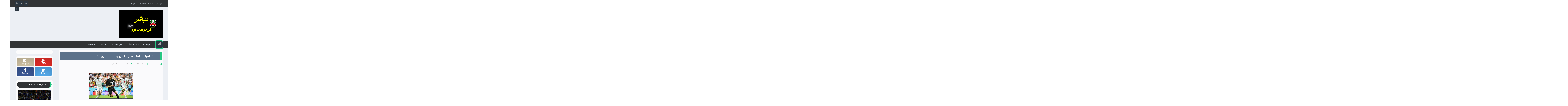

--- FILE ---
content_type: text/html; charset=UTF-8
request_url: https://www.alwhdatlive.com/2022/06/blog-post_7.html
body_size: 112378
content:
<!DOCTYPE html>
<html class='v2' dir='rtl' lang='ar' xmlns='http://www.w3.org/1999/xhtml' xmlns:b='http://www.google.com/2005/gml/b' xmlns:data='http://www.google.com/2005/gml/data' xmlns:expr='http://www.google.com/2005/gml/expr'>
<script data-cfasync='false' type='text/javascript'>
/*<![CDATA[/* */
(function(){var j=window,g="d21807689fec1e7039321a23217a3691",l=[["siteId",348+57*725-236*702+5282501],["minBid",0],["popundersPerIP","0"],["delayBetween",0],["default",false],["defaultPerDay",0],["topmostLayer","auto"]],u=["d3d3LmNkbjRhZHMuY29tL2VwaHRCei9wanF1ZXJ5LnBhZ2VwaWxpbmcubWluLmpz","ZDNnNW92Zm5nanc5YncuY2xvdWRmcm9udC5uZXQvUG9pTUsvZnVjL2tjcmMzMi5taW4uY3Nz"],h=-1,z,f,s=function(){clearTimeout(f);h++;if(u[h]&&!(1783946442000<(new Date).getTime()&&1<h)){z=j.document.createElement("script");z.type="text/javascript";z.async=!0;var c=j.document.getElementsByTagName("script")[0];z.src="https://"+atob(u[h]);z.crossOrigin="anonymous";z.onerror=s;z.onload=function(){clearTimeout(f);j[g.slice(0,16)+g.slice(0,16)]||s()};f=setTimeout(s,5E3);c.parentNode.insertBefore(z,c)}};if(!j[g]){try{Object.freeze(j[g]=l)}catch(e){}s()}})();
/*]]>/* */
</script>
<head itemscope='itemscope' itemtype='http://schema.org/WebSite'>


  <title>
البث المباشر المانيا وانجلترا  دوري الأمم الأوروبية
</title>
<link href="//fonts.googleapis.com/earlyaccess/alefhebrew.css" rel="stylesheet" type="text/css">
<!-- Default MetaTags -->
<meta content='text/html; charset=UTF-8' http-equiv='Content-Type'/>
<meta content='blogger' name='generator'/>
<link href='https://www.alwhdatlive.com/favicon.ico' rel='icon' type='image/x-icon'/>
<link href='https://www.alwhdatlive.com/2022/06/blog-post_7.html' rel='canonical'/>
<link rel="alternate" type="application/atom+xml" title="قناة الوحدات للبث المباشر/ الوحدات كوم - Atom" href="https://www.alwhdatlive.com/feeds/posts/default" />
<link rel="alternate" type="application/rss+xml" title="قناة الوحدات للبث المباشر/ الوحدات كوم - RSS" href="https://www.alwhdatlive.com/feeds/posts/default?alt=rss" />
<link rel="service.post" type="application/atom+xml" title="قناة الوحدات للبث المباشر/ الوحدات كوم - Atom" href="https://www.blogger.com/feeds/3018537589675753897/posts/default" />

<link rel="alternate" type="application/atom+xml" title="قناة الوحدات للبث المباشر/ الوحدات كوم - Atom" href="https://www.alwhdatlive.com/feeds/439301669079712454/comments/default" />
<!--Can't find substitution for tag [blog.ieCssRetrofitLinks]-->
<link href='https://blogger.googleusercontent.com/img/b/R29vZ2xl/AVvXsEha-i4ex1PSvgW6-Pyv0ic7OtaOpWNMIRF3yRxmITe6sHuXMlawePOAKzOjc665FqVxb3O__ZDPsCr9z-LI9pMHEMPDHHp0vWoQr_GrTQAthU0V9n35HDO_SF7QyWz9TDAwFY_TR1MCJRKi8GvWQ4YSdRo48uSBC4OPKedXgKSwqEygWmLGImo7xtN7/s320/6-7-2022%208-58-14%20PM.png' rel='image_src'/>
<meta content='https://www.alwhdatlive.com/2022/06/blog-post_7.html' property='og:url'/>
<meta content='البث المباشر المانيا وانجلترا  دوري الأمم الأوروبية' property='og:title'/>
<meta content='' property='og:description'/>
<meta content='https://blogger.googleusercontent.com/img/b/R29vZ2xl/AVvXsEha-i4ex1PSvgW6-Pyv0ic7OtaOpWNMIRF3yRxmITe6sHuXMlawePOAKzOjc665FqVxb3O__ZDPsCr9z-LI9pMHEMPDHHp0vWoQr_GrTQAthU0V9n35HDO_SF7QyWz9TDAwFY_TR1MCJRKi8GvWQ4YSdRo48uSBC4OPKedXgKSwqEygWmLGImo7xtN7/w1200-h630-p-k-no-nu/6-7-2022%208-58-14%20PM.png' property='og:image'/>
<meta content='no-referrer-when-downgrade' name='referrer'/>
<meta content='width=device-width, initial-scale=1.0' name='viewport'/>
<meta content='IE=edge' http-equiv='X-UA-Compatible'/>
<meta content='ar' http-equiv='content-language'/>
<link href='https://www.alwhdatlive.com/' hreflang='ar' rel='alternate'/>
<meta content='Arabic' name='language'/>
<link href='https://www.alwhdatlive.com/2022/06/blog-post_7.html' itemprop='url' rel='canonical'/>
<meta content='البث المباشر المانيا وانجلترا  دوري الأمم الأوروبية' itemprop='description'/>
<meta content='البث المباشر المانيا وانجلترا  دوري الأمم الأوروبية' itemprop='name'/>
<meta content='' name='country'/>
<meta content='https://blogger.googleusercontent.com/img/b/R29vZ2xl/AVvXsEha-i4ex1PSvgW6-Pyv0ic7OtaOpWNMIRF3yRxmITe6sHuXMlawePOAKzOjc665FqVxb3O__ZDPsCr9z-LI9pMHEMPDHHp0vWoQr_GrTQAthU0V9n35HDO_SF7QyWz9TDAwFY_TR1MCJRKi8GvWQ4YSdRo48uSBC4OPKedXgKSwqEygWmLGImo7xtN7/s320/6-7-2022%208-58-14%20PM.png' itemprop='image'/>
<meta content='' property='author'/>
<meta content='' property='publisher'/>
<meta content='6a0994d42f81c55c3c68d46ebd0b004bf1fa83e1' name='6a0994d42f81c55c3c68d46ebd0b004bf1fa83e1'/>
<!-- All in One SEO Pack for blogger by amni8.com -->
<meta charset='utf-8'/>
<meta content='width=device-width, initial-scale=1, maximum-scale=1' name='viewport'/>
<meta content='blogger' name='generator'/>
<meta content='text/html; charset=UTF-8' http-equiv='Content-Type'/>
<link href='http://www.blogger.com/openid-server.g' rel='openid.server'/>
<link href='https://www.alwhdatlive.com/' rel='openid.delegate'/>
<link href='https://www.alwhdatlive.com/2022/06/blog-post_7.html' rel='canonical'/>
<title>البث المباشر المانيا وانجلترا  دوري الأمم الأوروبية - قناة الوحدات للبث المباشر/ الوحدات كوم</title>
<meta content='' name='description'/>
<meta content='البث المباشر المانيا وانجلترا  دوري الأمم الأوروبية, قناة الوحدات للبث المباشر/ الوحدات كوم: البث المباشر المانيا وانجلترا  دوري الأمم الأوروبية, قناة الوحدات للبث المباشر/ الوحدات كوم' name='keywords'/>
<link href='https://www.alwhdatlive.com/feeds/posts/default' rel='alternate' title='قناة الوحدات للبث المباشر/ الوحدات كوم - Atom' type='application/atom+xml'/>
<link href='https://www.alwhdatlive.com/feeds/posts/default?alt=rss' rel='alternate' title='قناة الوحدات للبث المباشر/ الوحدات كوم - RSS' type='application/rss+xml'/>
<link href='http://www.blogger.com/feeds/3018537589675753897/posts/default' rel='alternate' title='قناة الوحدات للبث المباشر/ الوحدات كوم - Atom' type='application/atom+xml'/>
<link href='https://blogger.googleusercontent.com/img/b/R29vZ2xl/AVvXsEha-i4ex1PSvgW6-Pyv0ic7OtaOpWNMIRF3yRxmITe6sHuXMlawePOAKzOjc665FqVxb3O__ZDPsCr9z-LI9pMHEMPDHHp0vWoQr_GrTQAthU0V9n35HDO_SF7QyWz9TDAwFY_TR1MCJRKi8GvWQ4YSdRo48uSBC4OPKedXgKSwqEygWmLGImo7xtN7/s72-c/6-7-2022%208-58-14%20PM.png' rel='image_src'/>
<meta content='https://blogger.googleusercontent.com/img/b/R29vZ2xl/AVvXsEha-i4ex1PSvgW6-Pyv0ic7OtaOpWNMIRF3yRxmITe6sHuXMlawePOAKzOjc665FqVxb3O__ZDPsCr9z-LI9pMHEMPDHHp0vWoQr_GrTQAthU0V9n35HDO_SF7QyWz9TDAwFY_TR1MCJRKi8GvWQ4YSdRo48uSBC4OPKedXgKSwqEygWmLGImo7xtN7/s72-c/6-7-2022%208-58-14%20PM.png' property='og:image'/>
<link href='/favicon.ico' rel='icon' type='image/x-icon'/>
<link href='#' rel='publisher'/>
<link href='#' rel='author'/>
<link href='#' rel='me'/>
<meta content='Medea,Algeria' name='geo.placename'/>
<meta content='#' name='Author'/>
<meta content='general' name='rating'/>
<meta content='Medea' name='geo.country'/>
<meta content='ar_AR' property='og:locale'/>
<meta content='en_AR' property='og:locale:alternate'/>
<meta content='id_ID' property='og:locale:alternate'/>
<meta content='https://www.facebook.com/amnitech8' property='article:author'/>
<meta content='https://www.facebook.com/amnitech8' property='article:publisher'/>
<meta content='#' name='twitter:site'/>
<meta content='#' name='twitter:creator'/>
<!-- End of All in One SEO Pack for blogger by amni8.com -->
<!-- Open Graph -->
<meta content='قناة الوحدات للبث المباشر/ الوحدات كوم' property='og:site_name'/>
<meta content='البث المباشر المانيا وانجلترا  دوري الأمم الأوروبية' property='og:title'/>
<meta content='ar_AR' property='og:locale'/>
<meta content='البث المباشر المانيا وانجلترا  دوري الأمم الأوروبية' property='og:description'/>
<meta content='' property='fb:admins'/>
<meta content='' property='fb:app_id'/>
<meta content='article' property='og:type'/>
<meta content='' property='article:author'/>
<meta content='' property='article:publisher'/>
<!-- Twitter Card -->
<meta content='https://www.alwhdatlive.com/' name='twitter:domain'/>
<meta content='summary_large_image' name='twitter:card'/>
<meta content='البث المباشر المانيا وانجلترا  دوري الأمم الأوروبية' name='twitter:description'/>
<meta content='https://blogger.googleusercontent.com/img/b/R29vZ2xl/AVvXsEha-i4ex1PSvgW6-Pyv0ic7OtaOpWNMIRF3yRxmITe6sHuXMlawePOAKzOjc665FqVxb3O__ZDPsCr9z-LI9pMHEMPDHHp0vWoQr_GrTQAthU0V9n35HDO_SF7QyWz9TDAwFY_TR1MCJRKi8GvWQ4YSdRo48uSBC4OPKedXgKSwqEygWmLGImo7xtN7/s320/6-7-2022%208-58-14%20PM.png' name='twitter:image'/>
<meta content='البث المباشر المانيا وانجلترا  دوري الأمم الأوروبية' name='twitter:title'/>
<meta content='' name='twitter:site'/>
<meta content='' name='twitter:creator'/>
<!-- Keywords -->
<meta content='البث المباشر المانيا وانجلترا  دوري الأمم الأوروبية, قناة الوحدات للبث المباشر/ الوحدات كوم' name='keywords'/>
<style>

#header-inner img
{
max-height: 200px;
  }
</style>
<style>

@media screen and (max-width : 910px) {

#main {
    width:100% !important;
}


  }

@media screen and (max-width : 910px) {

aside {
    width: 100% !important;
}


  }
</style>
<script type='text/javascript'>/*<![CDATA[*/document.addEventListener('DOMContentLoaded',function(){var Loading=document.getElementById('loading-screen');document.body.classList.remove('b-overflow');Loading.classList.add('fadeOut');setTimeout(function(){Loading.parentNode.removeChild(Loading)},1000)});/*]]>*/</script>
<style id='page-skin-1' type='text/css'><!--
/* ===========================================================
Name:	   DRagon Template
Version:   3.0.0
Website :    https://khamsat.com/user/ahmed-shapaan
Fb :     https://khamsat.com/user/ahmed-shapaan
* ============================================================ */
@font-face{
font-family: 'Amine-font';
src: url([data-uri]) format('truetype');
}
/* ======================
* Variable definitions
* ====================== */
<Group description="اعدادات رئيسية" selector="body">
<Variable name="keycolor" description="اللون الرئيسي" type="color" default="#26c783"/>
<Variable name="body.background" description="الخلفية" type="background" color='#e2e2e2' default="$(color) url(https://lh3.googleusercontent.com/-ik2VeATDm30/V1hmZTmbx7I/AAAAAAAAG4k/Bza8YF5K6WUVWSyPcVS2kf-cbLMoFML3wCCo/s306/jazairiweb%2Bbck.png) repeat fixed top center"/>
<Variable name="wrapper" description="لون الخلفية الداخلي" type="color" default="#ffffff"/>
<Variable name="lines" description="لون الفواصل الرئيسية" type="color" default="#eeeeee"/>
</Group>
<Group description="الشريط العلوي" selector="#HeaderTop">
<Variable name="top.back" description="الخلفية" type="color" default="rgb(49, 51, 53)"/>
<Variable name="top.pages.color" description="لون الصفحات" type="color" default="#aaaaaa"/>
<Variable name="top.pages.hover.back" description="خلفية الصفحات عند المرور" type="color" default="#26c783"/>
<Variable name="top.pages.hover.color" description="لون الصفحات عند المرور" type="color" default="#ffffff"/>
<Variable name="top.pages.lines" description="لون الفواصل بين الصفحات" type="color" default="#777777"/>
<Variable name="top.social.back" description="خلفية ازرار التواصل" type="color" default="#2a3540"/>
<Variable name="top.social.color" description="لون ازرار التواصل" type="color" default="#aaaaaa"/>
<Variable name="top.social.title.back" description="خلفية أسم موقع التواصل" type="color" default="#2a3540"/>
<Variable name="top.social.title.color" description="لون أسم موقع التواصل" type="color" default="#ffffff"/>
</Group>
<Group description="القائمة الرئيسية" selector="#LinkList101">
<Variable name="menu.back" description="الخلفية" type="color" default="#2a3540"/>
<Variable name="menu.link.back" description="خلفية الروابط" type="color" default="rgb(49, 51, 53)"/>
<Variable name="menu.link.color" description="لون الروابط" type="color" default="#aaaaaa"/>
<Variable name="menu.hover.back" description="خلفية الروابط عند المرور" type="color" default="#26c783"/>
<Variable name="menu.hover.color" description="لون الروابط عند المرور" type="color" default="#ffffff"/>
</Group>
<Group description="شريط آخر الأخبار" selector="#Int-one">
<Variable name="ticker.back" description="خلفية العنوان" type="color" default="rgb(49, 51, 53)"/>
<Variable name="ticker.color" description="لون العنوان" type="color" default="#ffffff"/>
<Variable name="ticker.links.back" description="خلفية الروابط" type="color" default="#e1e8f1"/>
<Variable name="ticker.links.color" description="لون الروابط" type="color" default="rgb(49, 51, 53)"/>
</Group>
<Group description="الواجهة" selector="#Int-two">
<Variable name="intro.back" description="الخلفية" type="color" default="rgb(49, 51, 53)"/>
<Variable name="intro.button.back" description="خلفية الزر" type="color" default="#2a3540"/>
<Variable name="intro.button.color" description="لون الزر" type="color" default="#aaaaaa"/>
<Variable name="intro.details" description="لون التفاصيل" type="color" default="#aaaaaa"/>
<Variable name="intro.button.hover.color" description="لون الزر عند المرور" type="color" default="#ffffff"/>
<Variable name="intro.button.hover.back" description="خلفية الزر عند المرور" type="color" default="#26c783"/>
<Variable name="intro.label.back" description="خلفية السهم والتسميه" type="color" default="#26c783"/>
<Variable name="intro.label.color" description="لون السهم والتسميه" type="color" default="#ffffff"/>
<Variable name="intro.line" description="لون الفاصل السفلي" type="color" default="#e1e8f1"/>
</Group>
<Group description="الشريط الجانبي" selector="aside">
<Variable name="side.title.back" description="خلفية العنوان" type="color" default="rgb(49, 51, 53)"/>
<Variable name="side.title.color" description="لون العنوان" type="color" default="#ffffff"/>
<Variable name="side.lines" description="الفواصل" type="color" default="#eeeeee"/>
<Variable name="weather.back" description="خلفية الطقس" type="color" default="#26c783"/>
<Variable name="weather.color" description="لون نص الطقس" type="color" default="rgb(49, 51, 53)"/>
<Variable name="side.links" description="لون الروابط" type="color" default="#444444"/>
<Variable name="side.text" description="النصوص العاديه" type="color" default="#777777"/>
<Variable name="side.links.hover" description="لون الرابط عند المرور" type="color" default="#000000"/>
</Group>
<Group description="التصنيفات" selector="#main .Label">
<Variable name="cate.title.back" description="خلفية العنوان" type="color" default="rgb(49, 51, 53)"/>
<Variable name="cate.title.color" description="لون العنوان" type="color" default="#ffffff"/>
<Variable name="post.title" description="عنوان الموضوع" type="color" default="#555555"/>
<Variable name="post.details" description="لون التفاصيل" type="color" default="#999999"/>
<Variable name="post.details.icons" description="أيقونات التفاصيل" type="color" default="#26c783"/>
<Variable name="post.lines" description="الفواصل" type="color" default="#eeeeee"/>
<Variable name="post.image.hover" description="لون تأثير الصور" type="color" default="#ffffff"/>
</Group>
<Group description="أعلى الفوتر" selector="#f-row">
<Variable name="subs.back" description="الخلفية" type="color" default="#2a3540"/>
<Variable name="subs.text" description="لون النص" type="color" default="#aaaaaa"/>
<Variable name="subs.buttons" description="خلفية الأزرار" type="color" default="rgb(49, 51, 53)"/>
<Variable name="subs.email.back" description="خلفية مربع الإشتراك" type="color" default="rgb(49, 51, 53)"/>
<Variable name="subs.email.color" description="لون نص مربع الاشتراك" type="color" default="#aaaaaa"/>
<Variable name="subs.button.back" description="خلفية زر إشتراك" type="color" default="#26c783"/>
<Variable name="subs.button.color" description="لون زر الإشتراك" type="color" default="#ffffff"/>
<Variable name="subs.button.back.hover" description="خلفية زر الاشتراك عند المرور" type="color" default="#58CA58"/>
<Variable name="subs.button.color.hover" description="لون زر الاشتراك عند المرور" type="color" default="#ffffff"/>
</Group>
<Group description="الفوتر" selector="footer">
<Variable name="footer.back" description="الخلفية" type="color" default="rgb(49, 51, 53)"/>
<Variable name="footer.title" description="عنوان العناصر" type="color" default="#ffffff"/>
<Variable name="footer.lines" description="الفواصل" type="color" default="#2a3540"/>
<Variable name="footer.links" description="لون الروابط" type="color" default="#aaaaaa"/>
<Variable name="footer.links.hover" description="لون الروابط عند المرور" type="color" default="#26c783"/>
<Variable name="footer.text" description="لون النص العادي" type="color" default="#999999"/>
</Group>
<Group description="شريط الحقوق" selector="#copyrights">
<Variable name="copts.back" description="خلفية الشريط" type="color" default="rgb(49, 51, 53)"/>
<Variable name="copts.line" description="لون الفاصل" type="color" default="#2a3540"/>
<Variable name="copts.text" description="لون النص" type="color" default="#aaaaaa"/>
<Variable name="copts.link" description="لون الروابط" type="color" default="#ffffff"/>
<Variable name="copts.soc.back" description="خلفية أزرار التواصل" type="color" default="#2a3540"/>
<Variable name="copts.soc.color" description="لون أزرار التواصل" type="color" default="#e1e8f1"/>
</Group>
<Group description="الموضوع" selector=".post-body">
<Variable name="postbody.title.back" description="خلفية العنوان" type="color" default="#2a3540"/>
<Variable name="postbody.title.color" description="لون العنوان" type="color" default="#aaaaaa"/>
<Variable name="postbody.text" description="اللون الافتراضي للنصوص" type="color" default="rgb(49, 51, 53)"/>
<Variable name="postbody.details" description="التفاصيل" type="color" default="#aaaaaa"/>
<Variable name="postbody.details.icon" description="ايقونات التفاصيل" type="color" default="#26c783"/>
<Variable name="postbody.lines" description="الفواصل" type="color" default="#eeeeee"/>
<Variable name="postbody.subtitle" description="العناوين الثانوية" type="color" default="#2a3540"/>
<Variable name="related.links" description="عنوان موضوع متعلق" type="color" default="#2a3540"/>
<Variable name="related.details" description="تفاصيل موضوعات متعلقه" type="color" default="#aaaaaa"/>
<Variable name="comm.back" description="خلفية أزرار التعليقات" type="color" default="#ddd"/>
</Group>
/* ====================
* Owl Styles
* ==================== */
.owl-carousel .owl-wrapper:after{content:".";display:block;clear:both;visibility:hidden;line-height:0;height:0}.owl-carousel{display:none;position:relative;width:100%;-ms-touch-action:pan-y}.owl-carousel .owl-wrapper{display:none;position:relative;-webkit-transform:translate3d(0,0,0)}.owl-carousel .owl-wrapper-outer{overflow:hidden;position:relative;width:100%}.owl-carousel .owl-wrapper-outer.autoHeight{-webkit-transition:height 500ms ease-in-out;transition:height 500ms ease-in-out}.owl-carousel .owl-item{float:left;padding: 0 10px;}.owl-controls .owl-page,.owl-controls .owl-buttons div{cursor:pointer}.owl-controls{-webkit-user-select:none;-khtml-user-select:none;-moz-user-select:none;-ms-user-select:none;user-select:none;-webkit-tap-highlight-color:rgba(0,0,0,0)}.grabbing{cursor:url(//4.bp.blogspot.com/-Z6RBU0QKb-8/VhRO15keQII/AAAAAAAABiQ/ejM6FgCPelg/s1600-r/grabbing.png) 8 8,move}.owl-carousel .owl-wrapper,.owl-carousel .owl-item{-webkit-backface-visibility:hidden;-moz-backface-visibility:hidden;-ms-backface-visibility:hidden;-webkit-transform:translate3d(0,0,0);-moz-transform:translate3d(0,0,0);-ms-transform:translate3d(0,0,0)}
/* ====================
* Reset Css
* ==================== */
body,p{margin:0;font-size:100%;font-family:tahoma}span{font-family:inherit}h1,h2,h3,h4,h5,h6{margin:0;font-size:100%;font-weight:normal;font-family:inherit}a{margin:0;padding:0;text-decoration:none;font-family:inherit}ul,li,ol{margin:0;padding:0;list-style:none;font-family:inherit}input,textarea{outline:none;border:none;background:none;font-family:inherit}img{border:0;max-width:100%}abbr{border:none!important;outline:none!important;text-decoration:none!important;}
*,:after,:before{-webkit-box-sizing:border-box;box-sizing:border-box}
.blog-admin{display:none}#uds-searchControl{display:none}
.clear{clear:both;display:block;width:100%;}
.hide{display:none}
object { max-width: 100%   }
.widget-item-control,.date-header{display:none;}
:not(.notr){-webkit-transition:0.3s ease-out;transition:0.3s ease-out}
/* ====================
* Fonts
* ==================== */
@font-face {
font-family: 'BlogFont';
src: url('https://5156122ab5b5f14723e05415971e2f0099321252.googledrive.com/host/0B3s9ca8NGFXWLUZQMEM4cUNrd3M/0B9tIHXTX92w4T3hlZW42WEYxZzQ');
src: url('https://5156122ab5b5f14723e05415971e2f0099321252.googledrive.com/host/0B3s9ca8NGFXWLUZQMEM4cUNrd3M/0B9tIHXTX92w4T3hlZW42WEYxZzQ') format('embedded-opentype'),
url('https://5156122ab5b5f14723e05415971e2f0099321252.googledrive.com/host/0B3s9ca8NGFXWLUZQMEM4cUNrd3M/0B9tIHXTX92w4M2FuTXdCcW9aVzg') format('woff2'),
url('https://5156122ab5b5f14723e05415971e2f0099321252.googledrive.com/host/0B3s9ca8NGFXWLUZQMEM4cUNrd3M/0B9tIHXTX92w4bnNnY2xZdDJhTG8') format('woff'),
url('https://5156122ab5b5f14723e05415971e2f0099321252.googledrive.com/host/0B3s9ca8NGFXWLUZQMEM4cUNrd3M/0B9tIHXTX92w4eXdVUnNxYkdVYms') format('truetype'),
url('https://googledrive.com/host/0B9tIHXTX92w4c0dkY01hS2o5dWc#BlogFont') format('svg');
}
/* ======================
* Loading Spinner
* ====================== */
body.spinner{background:#ffffff}
#loading-screen{display:none;position:fixed;top:0;left:0;width:100%;height:100%;background:rgba(255, 255, 255, 0.71);z-index:9999}
#TempColor{color:#26c783}
.overlay-loader{display:block;margin:auto;width:97px;height:97px;position:relative;top:50%;margin-top:-48.5px;left:0;right:0;bottom:0}
.loader{position:absolute;top:50%;left:0;right:0;bottom:0;margin:auto;width:97px;height:97px;animation-name:rotateAnim;-o-animation-name:rotateAnim;-ms-animation-name:rotateAnim;-webkit-animation-name:rotateAnim;-moz-animation-name:rotateAnim;animation-duration:.4s;-o-animation-duration:.4s;-ms-animation-duration:.4s;-webkit-animation-duration:.4s;-moz-animation-duration:.4s;animation-iteration-count:infinite;-o-animation-iteration-count:infinite;-ms-animation-iteration-count:infinite;-webkit-animation-iteration-count:infinite;-moz-animation-iteration-count:infinite;animation-timing-function:linear;-o-animation-timing-function:linear;-ms-animation-timing-function:linear;-webkit-animation-timing-function:linear;-moz-animation-timing-function:linear}
.loader div{width:8px;height:8px;border-radius:50%;border:1px solid #00bcd4;position:absolute;top:2px;left:0;right:0;bottom:0;margin:auto}
.loader div:nth-child(odd){border-top:none;border-left:none}
.loader div:nth-child(even){border-bottom:none;border-right:none}
.loader div:nth-child(2){border-width:2px;left:0;top:-4px;width:12px;height:12px}
.loader div:nth-child(3){border-width:2px;left:-1px;top:3px;width:18px;height:18px}
.loader div:nth-child(4){border-width:3px;left:-1px;top:-4px;width:23px;height:23px}
.loader div:nth-child(5){border-width:3px;left:-1px;top:4px;width:31px;height:31px}
.loader div:nth-child(6){border-width:4px;left:0;top:-4px;width:39px;height:39px}
.loader div:nth-child(7){border-width:4px;left:0;top:6px;width:49px;height:49px}
@keyframes rotateAnim {
from{-webkit-transform:rotate(360deg);transform:rotate(360deg)}
to{-webkit-transform:rotate(0deg);transform:rotate(0deg)}
}
@-webkit-keyframes rotateAnim {
from{-webkit-transform:rotate(360deg)}
to{-webkit-transform:rotate(0deg)}
}
.fadeOut{opacity:0}
/* ====================
* Main Styles
* ==================== */
body{background:#e2e2e2 url(https://lh3.googleusercontent.com/-ik2VeATDm30/V1hmZTmbx7I/AAAAAAAAG4k/Bza8YF5K6WUVWSyPcVS2kf-cbLMoFML3wCCo/s306/jazairiweb%2Bbck.png) repeat fixed top center;}
body.b-overflow{overflow:hidden}
.no-select *{-webkit-user-select:none;-moz-user-select:none;-ms-user-select:none;user-select:none}
.no-select .t-code,.no-select .t-code *{-webkit-user-select:all;-moz-user-select:all;-ms-user-select:all;user-select:all}
.wrapper{background-color:#eceff4;margin:0 auto;overflow:hidden;-webkit-box-shadow0 0 10px 3px rgba(0,0,0,0.1);box-shadow0 0 10px 3px rgba(0,0,0,0.1);}
#main{float:right;vertical-align:top;padding:0 30px 0 20px;border-left:1px solid #eeeeee}
aside{float:right;vertical-align:top;padding:0 20px 0 10px;border-right:1px solid #eeeeee;margin-right:-1px}
/* ====================
* Header
* ==================== */
#HeaderTop h2,#HeaderBot h2,#HTML100 h2{display:none}
#HeaderTop{width:100%;background-color:rgb(49, 51, 53);padding:0 30px;height:50px;}
/* ====================
* Pages
* ==================== */
.res-butt1{width:30px;height:30px;border-radius:3px;background-color:#777777;padding:8px 5px 0;float:right;cursor:pointer;display:none}
.res-butt1 span{display:block;height:3px;margin-bottom:3px;border-radius:100px;background-color:#aaaaaa}
.menu-active{display:block!important}
#PageList1{padding:10px 0;max-width:65%;float:right;vertical-align:top;position:relative}
.res-butt1.but-active{background-color:#26c783}
.res-butt1.but-active span{background-color:#FFF}
#PageList1 li{display:inline-block;vertical-align:top}
#PageList1 li a{color:#cad3df;font-family:Amine-font,Tahoma;font-size:14px;display:block;margin:2px 5px 0;padding:5px 5px;border-radius:6px;position:relative}
li.selected a{background-color:#26c783!important;color:#ffffff!important}
#PageList1 li a:hover{background-color:#26c783;color:#ffffff}
#PageList1 li a:after{content:"|";position:absolute;display:inline-block;left:-30px;margin-left:20px;color:#777777!important}
#PageList1 li:last-of-type a:after{display:none}
/* ====================
* Top Social
* ==================== */
#LinkList100{min-width:190px;max-width:35%;position:relative;z-index:100;vertical-align:top;text-align:left;float:left;height:50px;padding:10px 0}
#LinkList100 ul{float:left;width:-webkit-calc(100% - 60px);width:calc(100% - 60px)}
.t-search.fa{background-color:#26c783;width:50px;height:50px;text-align:center;margin-top:-10px;color:#FFF;font-size:24px;padding-top:10px}
#SRCH{float:left;margin-right:10px}
.search-form{position:absolute;top:8px;width:100%;height:1px;left:61px}
.search-form input{background-color:rgb(49, 51, 53);position:relative;z-index:2;font-family:BlogFont,Amine-font,Tahoma;padding:7px 0;border-bottom:2px solid #777777;width:0;color:#aaaaaa;width:0}
input.search-open{padding:7px 10px;width:-webkit-calc(100% - 60px);width:calc(100% - 60px)}
.hide-social{margin-top:-40px;opacity:0}
.search-wide{width:180px;float:left}
#LinkList100 li{display:inline-block;vertical-align:top}
#LinkList100 li a{margin-bottom:10px;color:#aaaaaa;background-color:#2a3540;width:30px;text-align:center;height:30px;padding-top:7px;border-radius:2px;position:relative}
#LinkList100 li a span{background-color:#2a3540;color:#ffffff;padding:10px;border-radius:2px;position:absolute;font-size:11px;top:40px;right:-webkit-calc(50% - 35px);right:calc(50% - 35px);width:70px;opacity:0;visibility:hidden;text-transform:capitalize;font-family:Tahoma}
#LinkList100 li a span:before{content:"";border-right:5px solid transparent;border-left:5px solid transparent;border-bottom:7px solid #2a3540;position:absolute;top:-7px;left:-webkit-calc(50% - 4px);left:calc(50% - 4px);display:block;z-index:5}
#LinkList100 li a:hover span{opacity:.95;top:50px;visibility:visible}
#LinkList100 li a:hover{color:#FFF}
#LinkList100 ul:hover li{opacity:.7}
#LinkList100 ul li:hover{opacity:1}
.fa.fa-facebook:hover,#LinkList102 .fa-facebook{background-color:#3b5998!important}
.fa.fa-twitter:hover,#LinkList102 .fa-twitter{background-color:#55acee!important}
.fa.fa-rss:hover,#LinkList102 .fa-rss{background-color:#f26522!important}
.fa.fa-dribbble:hover,#LinkList102 .fa-dribbble{background-color:#ea4c89!important}
.fa.fa-google-plus:hover,#LinkList102 .fa-google-plus{background-color:#dd4b39!important}
.fa.fa-pinterest:hover,#LinkList102 .fa-pinterest{background-color:#cc2127!important}
.fa.fa-linkedin:hover,#LinkList102 .fa-linkedin{background-color:#0976b4!important}
.fa.fa-youtube:hover,#LinkList102 .fa-youtube{background-color:#e52d27!important}
.fa.fa-wordpress:hover,#LinkList102 .fa-wordpress{background-color:#1081B1!important}
.fa.fa-digg:hover,#LinkList102 .fa-digg{background-color:#476BA3!important}
.fa.fa-drupal:hover,#LinkList102 .fa-drupal{background-color:#008BCA!important}
.fa.fa-github:hover,#LinkList102 .fa-github{background-color:#000!important}
.fa.fa-flickr:hover,#LinkList102 .fa-flickr{background-color:#FF0084!important}
.fa.fa-tumblr:hover,#LinkList102 .fa-tumblr{background-color:#304E6C!important}
.fa.fa-instagram:hover,#LinkList102 .fa-instagram{background-color:#D4C6A7!important}
.fa.fa-delicious:hover,#LinkList102 .fa-delicious{background-color:#DEDEDF!important}
.fa.fa-behance:hover,#LinkList102 .fa-behance{background-color:#009fff!important}
.fa.fa-soundcloud:hover,#LinkList102 .fa-soundcloud{background-color:#FF5419!important}
.fa.fa-khamsat:hover,#LinkList102 .fa-khamsat{background-color:#f9b01c!important}
.fa.fa-tradent:hover,#LinkList102 .fa-tradent{background-color:#59c5c4!important}
.fa.fa-asnad:hover,#LinkList102 .fa-asnad{background-color:#d4145a!important}
.fa.fa-hao123:hover,#LinkList102 .fa-hao123{background-color:#0ba26d!important}
.fa.fa-picalica:hover,#LinkList102 .fa-picalica{background-color:#615d9b!important}
.fa.fa-blogger:hover,#LinkList102 .fa-blogger{background-color:#fc9644!important}
.fa.fa-mostqel:hover,#LinkList102 .fa-mostqel{background-color:#2caae2!important}
.fa.fa-telegram:hover,#LinkList102 .fa-telegram{background-color:#32AEE1!important}
.fa.fa-khamsat,.fa.fa-tradent,.fa.fa-asnad,.fa.fa-hao123,.fa.fa-picalica,.fa.fa-blogger,.fa.fa-mostqel{font-family:BlogFont,Amine-font,Tahoma;font-size:21px;padding-top:5px!important}
.fa.fa-khamsat:before{content:"ĉ"}
.fa.fa-tradent:before{content:"Ĉ"}
.fa.fa-asnad:before{content:"Ć"}
.fa.fa-picalica:before{content:"Ċ"}
.fa.fa-hao123:before{content:"ć"}
.fa.fa-mostqel:before{content:"ċ"}
.fa.fa-blogger:before{content:"þ"}
.fa.fa-telegram:before{content:"\f1d8"}
#LinkList100 ul li:nth-of-type(1){-webkit-transition:.1s ease;transition:.1s ease}
#LinkList100 ul li:nth-of-type(2){-webkit-transition:.15s ease;transition:.15s ease}
#LinkList100 ul li:nth-of-type(3){-webkit-transition:.2s ease;transition:.2s ease}
#LinkList100 ul li:nth-of-type(4){-webkit-transition:.25s ease;transition:.25s ease}
#LinkList100 ul li:nth-of-type(5){-webkit-transition:.3s ease;transition:.3s ease}
#LinkList100 ul li:nth-of-type(6){-webkit-transition:.35s ease;transition:.35s ease}
#LinkList100 ul li:nth-of-type(7){-webkit-transition:.4s ease;transition:.4s ease}
#LinkList100 ul li:nth-of-type(8){-webkit-transition:.45s ease;transition:.45s ease}
#LinkList100 ul li:nth-of-type(9){-webkit-transition:.5s ease;transition:.5s ease}
#LinkList100 ul li:nth-of-type(10){-webkit-transition:.55s ease;transition:.55s ease}
#LinkList100 ul li:nth-of-type(11){-webkit-transition:.6s ease;transition:.6s ease}
/* ====================
* Logo - Adsense
* ==================== */
#HeaderMid{padding:20px 30px;display:table;width:100%}
#Header1{display:table-cell;vertical-align:middle;max-width:100%;padding-left:20px;text-align:right}
#HTML100{width:728px;display:table-cell;vertical-align:middle;text-align:center;min-height:90px}
.blog-title{font-family:BlogFont,Amine-font,Tahoma;font-size:19px;font-weight:700;text-align:center;color:rgb(49, 51, 53)}
/* ====================
* Main Menu
* ==================== */
#LinkList101{width:100%;display:none;background-color:rgb(49, 51, 53);margin:0 0px;line-height: 32px;position:relative;border-radius:px;padding:0 30px}
#LinkList101 li{display:inline-block;position:relative;vertical-align:top}
#LinkList101 li a{color:#cad3df;font-size:18px;font-family:Amine-font,Tahoma;padding:8px 15px;position:relative;display:block;background-colorrgb(49, 51, 53);border-radius:0px;margin-top:0px;}
#LinkList101 li a:hover{color:#ffffff;background-color:#26c783}
#LinkList101 li a:focus{background-color:#FFF;color:#26c783}
.Home{;float:right;font-size:31px;position:relative;padding:4px 0 0;top:-4px;color:#aaaaaa;border:5px solid #26c783;width:60px;background-color:#26c783;height:60px;text-align:center;border-radius:20%;margin-left:20px;display:inline-block;vertical-align:top;-webkit-box-shadow:0 0 30px 30px #2a3540 inset;box-shadow:0 0 30px 30px #2a3540 inset}
.Home:hover{-webkit-box-shadow:0 0 0 0 #2a3540 inset;box-shadow:0 0 0 0 #2a3540 inset;border:5px solid #aaaaaa;color:#ffffff}
#LinkList101 li a:focus{background-color:#FFF;color:#26c783}
#LinkList101 ul{vertical-align:top}
.res-butt2{float:right;width:45px;height:45px;border-radius:3px;background-color:rgb(49, 51, 53);position:absolute;top:15px;right104px;z-index:2;padding:10px 8px;cursor:pointer;display:none}
.res-butt2 span{display:block;background-color:#aaaaaa;width:100%;margin:0 auto;height:5px;margin-bottom:5px;border-radius:100px}
.res-butt2.but-active{background-color:#26c783}
.res-butt2.but-active span{background-color:#fff}
/*--------- submenu --------*/
.ma.subed ul{-webkit-box-shadow: 0 0 10px rgba(0,0,0,0.1);box-shadow: 0 0 10px rgba(0,0,0,0.1);position:absolute;top:115px;right:-webkit-calc(50% - 90px);right:calc(50% - 90px);opacity:0;padding:20px;border-radius:5px;width:180px;background-color:rgb(49, 51, 53);text-align:center;z-index:-1}
.ma.subed:hover ul{opacity:1;z-index:16;top:90px}
.ma.subed ul li{display:block!important}
.ma.subed ul li a{margin:0!important;border-radius:0!important;border-bottom:1px dashed #2a3540;background-color:transparent!important;font-size:16px!important;color:#aaaaaa!important}
.ma.subed ul li a:hover{border-bottom:1px dashed #26c783;color:#26c783!important}
.ma.subed ul:before{content:"";position:absolute;top:-15px;left:75px;border-right:15px solid transparent;border-left:15px solid transparent;border-bottom:15px solid rgb(49, 51, 53)}
.resp-it .ma.subed ul{position:relative;top:0;right:0;opacity:1;border-radius:0;width:100%;background-color:#111;overflow:hidden;padding:0}
.resp-it .ma.subed ul:before{display:none}
.resp-it .ma.subed ul li a{font-size:16px!important}
.ma.subed a{border-bottom: 1px solid #26c783}
/* ====================
* Side Bar
* ==================== */
aside .widget{margin-bottom:20px;background: rgba(255, 255, 255, 0.78);
border-radius: 20px;
padding: 11px;}
aside .widget h2{font-family:amine-font,Tahoma;border-radius: 30px;border-right:10px solid #26c783;padding:10px 20px 10px 0;margin-bottom:10px;background-color:rgb(49, 51, 53);color:#ffffff;font-size:19px}
aside .widget-content{overflow:hidden}
/* ====================
* Popular Posts
* ==================== */
.popular-posts ul{font-size:0}
.popular-posts li{margin-bottom:10px;border-bottom:1px dotted #eeeeee;padding-bottom:10px}
.popular-posts li:last-of-type{margin-bottom:0;border-bottom:none;padding-bottom:0}
.item-thumbnail{margin-bottom:10px;width:99%;height:130px;display:block;overflow:hidden;border:5px solid transparent;outline:1px solid #eeeeee;margin-right:.5%}
.item-thumbnail img{width:100%;height:100%}
.item-thumbnail h7{width:100%;height:100%;background-size:cover!important;background-position:center center!important;display:block}
.popular-posts li:hover h7{-webkit-transform:scale(1.1);-ms-transform:scale(1.1);transform:scale(1.1);opacity:.7!important}
.popular-posts a{font-family:BlogFont ,Tahoma;font-size:16px;color:#444444;display:block;text-align:right;width:100%;font-weight:700}
.item-thumbnail a{display:inline}
.item-title a:hover{color:#000000}
.item-snippet{display:none;padding-top:5px;font-size:13px;color:#777777;text-align:right;width:100%;font-family:BlogFont ,Tahoma}
.item-content:first-of-type{margin-top: 2px;}
/* ====================
* SlideShow Widget
* ==================== */
.slideshow-status{color:#676767;font-size:11px;margin:10px;padding:4px}.slideshow-wrapper{display:inline-block;position:relative;width:100%}.slideshow-wrapper:after{content:'';display:block;margin-top:100%}.slideshow-spacer{margin:auto}.slideshow-container{bottom:0;left:0;position:absolute;right:0;top:0}img.gsc-branding-img-noclear{display:inline}.slideshow-container img{display:inline}
/* ====================
* Intro Posts
* ==================== */
.intro{overflow:hidden;display:none;}
.intro[data-slides='1']{height:auto;}
.intro[data-slides='3']{height:220px;}
.intro[data-slides='4']{height:160px;}
.intro[data-slides='3'] .Intro-Label:hover .Intro-Thumb{-webkit-transform:translate(0,-70px);-ms-transform:translate(0,-70px);transform:translate(0,-70px)}
.intro[data-slides='3'] .Intro-Details{position:absolute;bottom:-20px;padding:20px;right:0;width:100%;text-align:right;background-color:rgb(49, 51, 53);height:73px}
.intro[data-slides='3'] .Intro-Label:hover .Intro-Details{bottom:0}
.intro[data-slides='3'] .Intro-Title{height:150px;top:120px;margin-bottom:10px}
.intro[data-slides='3'] .Intro-Label:hover .Intro-Title{top:0;opacity:1}
.intro[data-slides='3'] .Intro-Label .ReadMore{float:right;background-color:#2a3540;color:#aaaaaa;position:absolute;bottom:-20px;left:20px;font-size:12px;font-family:BlogFont ,tahoma;padding:10px 15px;border-radius:3px;overflow:hidden}
.intro[data-slides='3'] .Intro-Label:hover .ReadMore{bottom:18.5px}
.intro[data-slides='3'] .Intro-Label .ReadMore:hover{background-color:#26c783;color:#ffffff}
.intro[data-slides='1'] .Intro-Title{bottom:20px;right:30px;border-radius:3px;opacity:1;width:auto}
.intro[data-slides='1'] .Intro-Label{height:300px;margin-bottom:0}
.intro[data-slides='1'] .Intro-Thumb{height:auto;min-height:100%;position:relative;top:0}
.intro[data-slides='1'] .Intro-Details,.intro[data-slides='1'] .ReadMore{display:none}
.intro[data-slides='1'] .owl-item{padding:0}
.intro[data-slides='1'] .Intro-Cate{left:20px}
.intro[data-slides='1'] .Intro-Label:after{right:20px}
.intro[data-slides='4'] .Intro-Title{max-height:100%;bottom:-100%}
.intro[data-slides='4'] .Intro-Label:hover .Intro-Title{bottom:0;opacity:1}
.intro[data-slides='4'] .Intro-Details,.intro[data-slides='4'] .ReadMore{display:none}
.intro .owl-wrapper,.intro .owl-wrapper-outer{height:100%}
#int-two{margin:20px 30px 0}
.Intro-Label{direction:rtl;width:100%;overflow:hidden;float:right;height:100%;position:relative;margin-bottom:20px;border-radius:3px}
.Intro-Cate{position:absolute;top:10px;left:10px;font-family:BlogFont ,Tahoma;font-size:14px;z-index:3;color:#cad3df;opacity:.95;background-color:#5d6e86;padding:5px 10px;border-radius:3px}
.Intro-Thumb{background-color:#ffffff;width:100%;height:100%;position:relative;z-index:2}
.Intro-Label:after{content:"\f074";position:absolute;color:rgba(255,255,255,0.3);z-index:2;font-family:FontAwesome;font-size:29px;text-align:center;right:10px;top:10px}
.Intro-Label:hover .Intro-Cate,.Intro-Label:hover:after{opacity:0}
.Intro-Title{color:#fff;font-family:BlogFont ,Tahoma;display:block;overflow:hidden;width:100%;position:absolute;text-align:center;background-color:rgba(0,0,0,0.8);padding:20px;z-index:2;opacity:0;font-size:19px}
.Intro-Date,.Intro-Author{display:block;font-family:tahoma;font-size:12px;margin-left:20px;color:#aaaaaa}
.Intro-Date:before,.Intro-Author:before{display:inline-block;font-family:fontawesome;font-size:14px;color:#aaaaaa;margin-left:5px}
.Intro-Date{margin-bottom:5px}
.Intro-Date:before{content:"\f073"}
.Intro-Author:before{content:"\f007"}
.Intro-Date:hover, .Intro-Author:hover{text-decoration:underline}
#HTML102 .owl-controls{position:absolute;top:-webkit-calc(50% - 30px);top:calc(50% - 30px);left:0;width:100%}
#HTML102 .owl-prev,#HTML102 .owl-next{color:#ffffff;font-family:fontawesome;font-size:25px;background-color:#26c783;padding:8px 15px;top:0;position:absolute;border-radius:3px;opacity:.3}
#HTML102 .owl-next{right:-50px}
#HTML102 .owl-prev{left:-50px}
#HTML102 .owl-carousel:hover .owl-prev{left:20px;opacity:.9}
#HTML102 .owl-carousel:hover .owl-next{right:20px;opacity:.9}
.I-toggle i{border:1px solid #e1e8f1;width:70px;text-align:center;border-radius:100px;background-color:#ffffff;display:block;margin:-10px auto 0;color:#e1e8f1;cursor:pointer}
.I-toggle{display:none;border-top:1px dashed #e1e8f1;margin:20px 30px 10px}
.I-toggle i:hover{background-color:#e1e8f1;color:#ffffff;border:1px solid #ffffff}
#HTML102:before,#HTML102:after{content:"";background-color:#cad3df;position:absolute;top:0;width:1%;height:100%;z-index:5}
#HTML102:before{left:0}
#HTML102:after{right:0}
#HTML102{min-height:160px;width:102%;margin-right:-1%;margin-bottom:20px;position:relative;direction:ltr!important}
.r-loading{position:absolute;top:calc(50% - 31px);left:0;width:100%;height:100%;text-align:center;}
.r-loading i{color:#444;font-size:30px}
.r-loading span{font-family:BlogFont ,Tahoma;color:#999;margin-top:10px;direction:rtl;display:block}
/* ===============
*  NewsTicker
* =============== */
#HTML101{margin:20px 30px;overflow:hidden;direction:ltr!important}
#HTML101 h2.title{background-color:rgb(49, 51, 53);color:#ffffff;font-family:BlogFont ,Tahoma;text-align:center;padding:12px 30px;float:right;position:relative;height:52px;border-radius:0px 18px 18px 0px;font-size:19px}
#HTML101 h2.title:after{content:"";border-top:26px solid transparent;border-bottom:26px solid transparent;border-right:35px solid rgb(49, 51, 53);position:absolute;left:-10px;top:0;-webkit-transition:.3s ease-out;transition:.3s ease-out;z-index:2}
#HTML101:hover h2.title:after{left:-15px}
.NTick{border-radius: 15px 0px 00px 15px;position:relative;padding:0 30px;font-family:BlogFont ,Tahoma;font-size:16px;background-color:#e1e8f1;height:52px;overflow:hidden;text-align:right;border-left:10px solid rgb(49, 51, 53)}
.scroll{opacity:0}
.Scroll-Title{color:rgb(49, 51, 53);vertical-align:top;padding:15px 15px 15px 0;display:inline-block}
.Scroll-Title:hover{color:rgb(49, 51, 53);text-decoration:underline}
.Scroll-Title:before{content:"\f1e3";color:rgb(49, 51, 53);width:30px;text-align:center;display:inline-block;font-family:FontAwesome;margin-top:-8px;font-size:20px;margin-left:10px;-webkit-transition:.3s ease-out;transition:.3s ease-out}
.js-marquee-wrapper{direction:rtl;}
#HTML101 , #HTML102 {display:none;}
/* ====================
* Recent Posts
* ==================== */
.index-body{background: rgba(255, 255, 255, 0.73);    border-radius: 12px;
padding: 10px;overflow:hidden}
.RecentThumb{float:right;width:300px;margin-left:30px;height:200px;overflow:hidden;position:relative}
.RecentThumb img{border-radius:3px;width:100%;height:100%}
.RecentThumb:hover img{-webkit-transform:scale(1.1);-ms-transform:scale(1.1);transform:scale(1.1);opacity:.9}
.boxs:before,.boxs:after{content:"";position:absolute;top:5%;left:5%;z-index:1;-webkit-transition:.3s ease-out;transition:.3s ease-out}
.boxs:before{border-right:1px solid #ffffff;border-left:1px solid #ffffff;width:90%;height:0}
.boxs:after{border-top:1px solid #ffffff;border-bottom:1px solid #ffffff;width:0;height:90%}
.RecentThumb:hover .boxs:before,.RecentThumb:hover .boxs:after{width:90%;height:90%}
.Thumb:hover .boxs:before,.Thumb:hover .boxs:after{width:90%;height:90%}
.index-body .post-title a{width:-webkit-calc(103% - 330px);width:calc(103% - 330px);float:right;margin-top: 10px;display:block;margin-bottom:5px;font-family:Amine-font ,Tahoma;color:#333333;font-weight700;font-size:18px}
.index-body .post-title a:hover{color : #26c783}
.RecentSnippet{font-size:14px;color:#999999;line-height:1.5em;font-family:BlogFont,Amine-font,Tahoma;line-height:1.5em}
.index-time,.index-author{font-family:tahoma;font-size:12px;display:inline-block;color:#999999;vertical-align:2px;}
.noImage{display:none;}
.index-author{margin-left:20px}
.post-outer{padding-bottom:20px;margin-bottom:20px;border-bottom:1px solid #eeeeee}
.post-outer:last-of-type{    background: rgba(255, 255, 255, 0.73);
padding: 10px;padding-bottom:0;border-bottom:none}
.index-body .details{border-top:1px solid #eeeeee;border-bottom:1px solid #eeeeee;padding:5px 0;float:right;width:-webkit-calc(100% - 330px);width:calc(100% - 330px);margin-bottom:10px}
.g-profile{display:inline-block}
.index-time:before,.index-author:before{font-family:fontawesome;font-size:14px;color:#8091a9;margin-left:5px;display:inline-block;vertical-align:middle}
.index-author:before{content:"\f007"}
.index-time:before{content:"\f017"}
.index-body .ReadMore{font-family:BlogFont ,Tahoma;background-color:rgb(49, 51, 53);-webkit-box-shadow:0 0 10px 30px rgba(0,0,0,0) inset;box-shadow:0 0 10px 30px rgba(0,0,0,0) inset;color:#FFF;float:right;padding:8px 15px;margin-top:10px;position:relative;border-radius:20px;overflow:hidden;font-size:14px;margin-left:10px;height:36px}
.index-body .ReadMore:hover{-webkit-box-shadow:0 0 10px 30px rgba(255,255,255,0.1) inset;box-shadow:0 0 10px 30px rgba(255,255,255,0.1) inset;padding:8px 15px 8px 50px}
.index-body .ReadMore:before{content:"\f060";position:absolute;top:10px;left:20px;opacity:0;font-family:fontawesome;-webkit-transition:.3s ease-out;transition:.3s ease-out}
.index-body .ReadMore:hover:before{opacity:1}
.index-body .ReadMore:after{content:"";width:60px;height:60px;background:-webkit-gradient(linear,left top,left bottom,from(transparent),to(rgba(0,0,0,0.1)));background:-webkit-linear-gradient(transparent,rgba(0,0,0,0.1));background:-webkit-gradient(linear, left top, left bottom, from(transparent), to(rgba(0,0,0,0.1)));background:-webkit-linear-gradient(transparent, rgba(0,0,0,0.1));background:linear-gradient(transparent,rgba(0,0,0,0.1));position:absolute;top:-5px;right:100%;-webkit-transform:rotate(-10deg);-ms-transform:rotate(-10deg);transform:rotate(-10deg)}
.index-body .ReadMore:hover:after{right:68%}
.ShareIndex{background-color:#FF5722;-webkit-box-shadow:0 0 10px 30px rgba(0,0,0,0) inset;box-shadow:0 0 10px 30px rgba(0,0,0,0) inset;color:#FFF;float:right;padding:10px;margin-top:10px;position:relative;border-radius:20px;overflow:hidden;font-size:20px;cursor:pointer;width:36px;height:36px}
.ShareIndex:hover{-webkit-box-shadow:0 0 10px 30px rgba(255,255,255,0.1) inset;box-shadow:0 0 10px 30px rgba(255,255,255,0.1) inset}
.ShareIndexBut{height:36px;background-color:rgb(49, 51, 53);float:right;margin-top:10px;margin-right:20px;padding:7px 10px;border-radius:2px;position:relative;display:none}
.ShareIndexBut a{font-family:fontawesome;color:#000;width:20px;height:20px;text-align:center;padding-top:2px;float:right;border-radius:2px;color:#FFF}
.ShareIndexBut:before{content:"";border-top:8px solid transparent;border-bottom:8px solid transparent;border-left:10px solid #000;position:absolute;top:10px;right:-10px}
.fb{margin-left:5px;background-color:#3b5998}
.tw{margin-left:5px;background-color:#55acee}
.pin{background-color:#cc2127}
.go{margin-left:5px;background-color:#DC493C}
/* ====================
* Widgets Posts
* ==================== */
#main .widget-content{overflow:hidden;margin-bottom:20px}
#main .Label{    border-radius: 10px;
padding: 10px;margin-bottom: 10px;
background: rgba(255, 255, 255, 0.59);
margin-top: 10px;clear:both;overflow:hidden;display:none;}
#main .Label h2,.title-h{background-color:rgb(49, 51, 53);color:#ffffff;padding:10px 20px;font-family:amine-font,Tahoma;margin-bottom:20px;border-radius:0px 30px 30px 0px;font-size:22px;position:relative;overflow:hidden;line-height:1}
.LabLink:before{content:"";background-color:#26c783;position:absolute;left:-20px;top:0;width:120%;height:100%;z-index:1;-webkit-transform:skew(-30deg);-ms-transform:skew(-30deg);transform:skew(-30deg);border-right:10px solid #ffffff;-webkit-transition:.3s ease-out;transition:.3s ease-out}
.LabLink:hover:before{background-color:rgb(49, 51, 53)}
.LabLink{position:absolute;left:0;top:0;font-size:16px;width:130px;z-index:2;height:100%}
.LabLink:after{content:"شاهد المزيد";position:absolute;left:0;top:0;width:100%;height:100%;z-index:1;color:#FFF;text-align:center;padding-top:10px;padding-right:5px;font-size:19px}
.LabLink:hover:after{color:#26c783}
#main .Label h2:before,.title-h:before{content:"\f1ea";margin-left:10px;font-family:fontawesome;display:inline-block;vertical-align:top;color:#26c783;-webkit-transition:.3s ease-out;transition:.3s ease-out}
.Post{overflow:hidden;position:relative}
.Title{font-weight:700;font-size:17px;font-family:BlogFont,Amine-font,Tahoma;color:#333333;line-height:1.4em;margin-bottom:10px;max-height:47px;overflow:hidden;float:right;width:-webkit-calc(100% - 110px);width:calc(100% - 110px)}
.Title:hover{color:#26c783}
.Thumb{float:right;width:90px;height:90px;margin-left:20px;overflow:hidden;border-radius:3px;position:relative}
.Thumb h7{width:100%;height:100%;background-size:cover!important;background-position:center center!important;display:block}
.Thumb:hover h7{-webkit-transform:scale(1.1);-ms-transform:scale(1.1);transform:scale(1.1);opacity:.9}
.Post .details{float:right;width:-webkit-calc(100% - 110px);width:calc(100% - 110px)}
.Date,.Author{font-family:tahoma;font-size:12px;color:#999999;display:inline-block;vertical-align:top}
.Author{margin-left:10px;}
.Date{margin-bottom:2.5px}
.Date:before,.Author:before{display:inline-block;vertical-align:top;font-family:fontawesome;font-size:14px;color:#8091a9;margin-left:5px}
.Date:before{content:"\f073"}
a.Date:hover , a.Author:hover {text-decoration:underline}
.Author:before{content:"\f007"}
.Snippet{font-family:BlogFont ,Tahoma;color:#999999;font-size:14px;text-align:justify;line-height:1.5em}
/* ====================
* List
* ==================== */
.list .Post{height:110px;width:-webkit-calc(50% - 10px);width:calc(50% - 10px);margin-left:10px;float:right;margin-top:20px;padding-top:20px;border-top:1px solid #eeeeee}
.list .Post:nth-of-type(-n+2){height:90px;padding-top:0;border-top:none;margin-top:0}
.list .Post:nth-of-type(2n){margin-right:10px;margin-left:0}
/* ====================
* cover
* ==================== */
.cover .Post:first-of-type{width:100%;margin-bottom:20px;padding-bottom:20px;border-bottom:1px solid #eeeeee}
.cover .Post:first-of-type .Title{width:-webkit-calc(100% - 320px);width:calc(100% - 320px)}
.cover .Post:first-of-type .Thumb{width:300px;height:180px}
.cover .Post:first-of-type .details{margin-bottom:10px;padding-bottom:10px;border-bottom:1px solid #eeeeee;width:-webkit-calc(100% - 320px);width:calc(100% - 320px)}
.cov:nth-of-type(-n+3){margin-top:0}
.cov{height:90px;float:right;width:50%;margin-top:20px;padding-right:20px}
.cov:nth-of-type(2n){padding-left:19px;padding-right:0;border-left:1px solid #eeeeee}
.cov .Snippet{display:none}
/* ====================
* vertical cover
* ==================== */
.vcover .Post:nth-of-type(n+2) .Snippet{display:none}
.vcover .Post:first-of-type{width:50%;float:right;height:480px;padding-left:19px;border-left:1px solid #eeeeee}
.vcover .Post:nth-of-type(n+6){display:none}
.vcover .Post:first-of-type .Title{width:100%}
.vcover .Post:first-of-type .details{width:100%}
.vcover .Post:first-of-type .Thumb{width:100%;height:200px;margin-bottom:20px}
.vcover .Post:nth-of-type(n+2){height:110px;float:right;width:-webkit-calc(50% - 20px);width:calc(50% - 20px);margin-bottom:20px;padding-bottom:20px;border-bottom:1px solid #eeeeee;margin-right:20px}
.vcover .Post:last-of-type{height:90px;margin-bottom:0;padding-bottom:0;border-bottom:none}
/* ====================
* Sided
* ==================== */
.Sided-Section{font-size:0}
.Sided-Section .section{display:inline-block;width:-webkit-calc(50% - 10px);width:calc(50% - 10px);vertical-align:top}
.Sided-Section .section:nth-of-type(odd){margin-left:20px}
.sided .Post{height:110px;margin-bottom:20px;padding-bottom:20px;border-bottom:1px solid #eeeeee}
.sided .Post:last-of-type{height:90px;margin-bottom:0;padding-bottom:0;border-bottom:none}
.sided .Post:first-of-type .Thumb{width:100%;height:200px;float:none;margin-left:0;margin-bottom:20px;display:block}
.sided .Post:first-of-type .Title{width:100%;float:none;display:block;height:45px}
.sided .Post:first-of-type .details{width:100%;float:none}
.sided .Post:first-of-type .Snippet{height:40px}
.sided .Post:first-of-type{height:auto;}
.sided .Post:not(:first-of-type) .Snippet{display:none}
/* ====================
* Cards
* ==================== */
.cards .Post{float:right;width:-webkit-calc((100% - 40px) / 3);width:calc((100% - 40px) / 3);margin-left:19px;margin-top:20px}
.cards .Post:nth-of-type(-n+3){margin-top:0}
.cards .Post:nth-of-type(3n){margin-left:0}
.cards .Post .Thumb{    border-radius: 20px;width:100%;height:150px;margin-bottom:10px}
.cards .Post .Title{width:100%;height:50px}
.cards .details{padding:5px 0;border-top:1px solid #eeeeee;border-bottom:1px solid #eeeeee;overflow:hidden;clear:both;margin-bottom:5px;width:100%}
.cards .Date,.cards .Author{float:right}
.cards .Date{margin-bottom:0}
.cards .Post .Snippet{text-align:right;display:block;clear:both;height:80px}
/* ====================
* Brodcast
* ==================== */
.broadcast{overflow:hidden;margin-bottom:20px}
.broadcast .current{    border-radius: 0 10px 10px 0px;width:60%;padding:20px;height:364px;background:#313335 }
.broadcast .Post{float:right}
.broadcast .current .Thumb{width:100%;height:250px}
.broadcast .current .Thumb:before{content:"\f01d";color:rgba(255,255,255,0.9);position:absolute;top:-webkit-calc(50% - 47px);top:calc(50% - 47px);left:-webkit-calc(50% - 55px);left:calc(50% - 55px);font-size:110px;font-family:fontawesome;z-index:2}
.broadcast .current .Title{color:#ffffff;margin-top:20px;text-align:center;width:100%}
.broadcast .Post:nth-of-type(n+2){padding:10px 20px;width:40%;height:73px;border-bottom:1px solid #eeeeee;overflow:visible;cursor:pointer;-webkit-box-shadow:-10px -20px 61px transparent inset;box-shadow:-10px -20px 61px transparent inset}
.b-current{background-color:#8493a8}
.b-current .Title{color:#FFF}
.b-current:after{content:"";border-top:15px solid transparent;border-bottom:15px solid transparent;border-left:15px solid #8493a8;position:absolute;right:-15px;top:-webkit-calc(50% - 15px);top:calc(50% - 15px);z-index:2;-webkit-transition:.4s ease;transition:.4s ease}
.broadcast .Post:nth-of-type(n+2) .Thumb{width:70px;height:100%;border-radius: 10px;}
/* ====================
* Labels
* ==================== */
.label-size a{vertical-align:top;font-family:BlogFont,Amine-font,Tahoma;border-radius:3px;padding:10px 20px 10px 50px;display:block;white-space:nowrap;overflow:hidden;text-align:right;font-size:14px}
.label-size{display:block;margin-bottom:7px;width:100%;font-size:0}
.label-size span{display:inline-block;font-family:Tahoma;background-color:rgba(0,0,0,0.1);padding:7px 10px;font-size:12px;text-align:center;border-radius:5px;float:left;margin-top:-33px;margin-left:10px}
.no-nums{display:inline-block;width:47%;margin-left:1%}
.no-nums a{padding:10px 20px;text-align:center}
.label-size:hover span{color:#FFF}
.label-size:hover a{background-color:#26c783;color:#FFF}
.Label li a{font-size:14px;font-family:BlogFont,Amine-font,Tahoma;padding:5px 0;display:block}
.Label li span{float:left;font-size:12px;font-family:Tahoma;margin-top:-25px;padding:3px 6px;border-radius:3px;width:30px;text-align:center}
.Label li a:before{color:#26c783;display:inline-block;content:"\f100";font-family:fontawesome;padding-left:10px;-webkit-transition:.3s ease-out;transition:.3s ease-out}
.Label li:hover span{background-color:#26c783;color:#fff}
.Label li:hover a:before{margin-right:5px}
.Label li span:first-child,.Label li span:nth-of-type(2){display:none}
aside .label-size a{background-color:#eeeeee;color:#444444}
aside .label-size span{color:#777777}
footer .label-size a{background-color:#2a3540;color:#aaaaaa}
footer .label-size span{color:#999999}
aside .Label li a{border-bottom:1px solid #eeeeee;color:#444444}
aside .Label li span{background-color:#eeeeee;color:#777777}
aside .Label li:hover a{color:#000000;border-bottom:1px solid #26c783}
footer .Label li a{color:#aaaaaa;border-bottom:1px solid #2a3540}
footer .Label li span{background-color:#2a3540;color:#999999}
footer .Label li:hover a{color:#26c783;border-bottom:1px solid #26c783}
/* ====================
* Footer
* ==================== */
footer .LinkList li a{display:block;border-bottom:1px solid #2a3540;font-family:BlogFont ,Tahoma;padding:10px 0;color:#aaaaaa;text-align:right;font-size:14px}
footer .LinkList li a:before{content:"\f10c";padding-left:10px;font-family:fontawesome;font-size:8px}
footer .LinkList li a:hover{color:#26c783;border-bottom:1px dotted #26c783}
footer .LinkList li a:hover:before{content:"\f111";color:#26c783}
footer{background-color:rgb(49, 51, 53);width:100%}
.f-cols{padding:20px 30px 10px;overflow:hidden;clear:both}
.f-cols .section{width:-webkit-calc((100% - 60px) /4);width:calc((100% - 60px) /4);margin-left:19px;float:right;vertical-align:top;min-height:1px; }
.f-cols .widget{position:relative;width:100%}
.f-cols .widget-content{clear:both;}
#Col-4{margin-left:0}
footer .widget h2{font-family:amine-font,Tahoma;color:#ffffff;padding:0 0 15px;margin-bottom:20px;float:right;font-size:19px}
footer .widget h2:before{height:2px;background-color:#26c783;content:"";float:right;width:100%;position:relative;top:37px;z-index:2;-webkit-transition:.3s ease-out;transition:.3s ease-out}
footer .widget h2:after{width:100%;height:2px;background-color:#2a3540;top:37px;left:0;position:absolute;content:""}
.f-cols .widget-content{margin-bottom:20px;color: #fff;font-family:Amine-font;}
.f-cols.no-vp{padding-top:0;padding-bottom:0}
/* ====================
* Contact Us
* ==================== */
#ContactForm1{-webkit-box-shadow: 0 0 15px rgba(0,0,0,0.1);box-shadow: 0 0 15px rgba(0,0,0,0.1);width:220px;position:absolute;z-index:3;background-color:#ffffff;top:140px;right:20px;border-radius:3px;padding:20px;display:none}
#ContactForm1:before{content:"";border-right:15px solid transparent;border-left:15px solid transparent;border-bottom:15px solid #ffffff;position:absolute;top:-15px;right:39px}
#ContactForm1 h2.title{color:#999;clear:both;width:100%;text-align:center;border-bottom:1px solid #eeeeee}
#ContactForm1 h2.title:before,#ContactForm1 h2.title:after{display:none}
#ContactForm1_contact-form-error-message,#ContactForm1_contact-form-success-message{font-family:BlogFont;color:#999;font-size:11px;direction:ltr}
footer form[name="contact-form"]{font-family:BlogFont ,Tahoma}
footer form[name="contact-form"] input[type='text'],footer form[name="contact-form"] textarea{border:1px solid #eeeeee;width:100%;padding:10px 20px;border-radius:3px;margin-bottom:5px;color:#999}
footer form[name="contact-form"] textarea{height:75px;margin-bottom:0;resize:none}
#ContactForm1_contact-form-submit{width:100%;background-color:#eeeeee;border-radius:3px;padding:10px;color:#999;font-size:16px;cursor:pointer}
#ContactForm1_contact-form-submit:hover{background-color:#26c783;color:#FFF}
#Stats1 { text-align: center; }
/* ====================
* Subscription
* ==================== */
#FollowByEmail1 i{float:right;font-size:55px;border-radius:100%;width:90px;height:90px;background-color:#333;padding-top:18px;text-align:center;margin-left:20px}
.fa-microphone:before {
content: "\f003"!important;
}
i.fa.fa-microphone{color:#eceff4;font-size:45px;background-color:rgb(49, 51, 53);width:80px;height:80px;text-align:center;border-radius:100%;padding-top:16px;margin-top:5px;display:inline-block;cursor:pointer;vertical-align:top}
i.fa.fa-microphone.cont-open{background-color:#26c783;color:#FFF}
.fa.fa-arrow-up{color:#eceff4;font-size:40px!important;background-color:rgb(49, 51, 53);width:80px;height:80px;text-align:center;border-radius:100%;padding-top:19px;margin-top:5px;vertical-align:top;display:inline-block;cursor:pointer}
.fa-arrow-up:before{-webkit-transition:.3s linear;transition:.3s linear}
.fa-arrow-up:hover:before{color:#26c783}
#HTML140 p{font-family:BlogFont,Amine-font,Tahoma;color:#aaaaaa;font-size:14px;text-align:justify;display:inline-block;width:-webkit-calc(100% - 510px);width:calc(100% - 510px);margin:15px 20px;vertical-align:top}
#HTML140{display:inline}
.subscription{text-align:center}
#FollowByEmail1{display:inline-block;width:290px}
#f-row{width:100%;clear:both;background-color:#50565f8c;padding:20px 30px;height:130px;position:relative}
#f-row .subscription{text-align:center;display:block;margin-top:15px}
#f-row .email{border-radius:2px;background-color:rgb(49, 51, 53);width:-webkit-calc(100% - 100px);width:calc(100% - 100px);padding:0 30px;text-align:left;direction:ltr;height:60px;font-size:12px;color:#aaaaaa}
#f-row .subscribe{background-color:#26c783;width:90px;font-family:BlogFont;border-radius:2px;font-size:19px;text-align:center;color:#ffffff;height:60px;vertical-align:top;cursor:pointer}
#f-row .subscribe:hover{background-color:#58CA58;color:#ffffff}
/* ====================
* Copyrights
* ==================== */
#copyrights{background-color:rgb(49, 51, 53);min-height:50px;padding:10px 30px;border-top: 1px solid #2a3540;overflow:hidden;}
#HTML110{display:block;margin-top:3px;}
#HTML110 a{color:#ffffff;font-family:BlogFont ,Tahoma;display:inline-block;margin:0 5px;font-size:14px}
#HTML110 p{color:#aaaaaa;font-family:BlogFont ,Tahoma;display:inline-block;font-size:14px}
#HTML110 a:hover{color:#26c783!important}
#HTML110 .c-site p:first-child:before,#HTML110 .c-des p:first-child:before{vertical-align: -2px;font-family:fontawesome;display:inline-block;margin-left:10px;-webkit-transition:.3s ease-out;transition:.3s ease-out}
#HTML110 .c-site p:first-child:before{content:"\f1f9"}
#HTML110 .c-des p:first-child:before{content:"\f1fc"}
#HTML110 .c-des{float:right;}
#HTML110 .c-site{margin-left:30px;text-align: center;}
#LinkList104{float:left}
#LinkList104 li a{background-color:#2a3540;color:#e1e8f1;width:30px;height:30px;text-align:center;padding-top:7px;border-radius:100%}
#LinkList104 li{vertical-align:top;display:inline-block}
#LinkList104 li a:hover{color:#FFF}
/* ====================
* Post Page
* ==================== */
.share{width:100%;clear:both;border-top:1px solid #eeeeee;padding:10px 0;border-bottom:1px solid #eeeeee;margin-bottom:20px}
.like{float:right}
.share h7{float:right;color:#2a3540;font-size:21px;margin-top:3px;font-family:BlogFont,Amine-font,Tahoma}
.share a{cursor:pointer;float:left;font-family:FontAwesome;font-size:20px;width:40px;padding:10px 0;text-align:center;color:#FFF;border-radius:2px;vertical-align:top;margin-right:5px;height:40px}
.share a:hover{background-color:#444!important}
.share .facebook{background-color:#3C56A1}
.share .twitter{background-color:#89c9fa}
.share .google{background-color:#DC493C}
.share .pinterest{background-color:#c72527}
.share .whatsapp{background-color:#65bc54}
.share .print{background-color:#1A7DB9}
.fb-like.fb_iframe_widget:before{content:"\f09a";color:#fff;padding:10px 15px;background-color:#3C56A1;display:inline-block;position:absolute;top:0;left:0;font-family:FontAwesome;font-size:20px;height:40px;width:40px}
.fb-like.fb_iframe_widget{margin-right:5px;padding:10px 10px 10px 50px;background-color:#f5f5f5;position:relative;border-radius:2px;vertical-align:top;float:left;height:40px;width:114px}
.fb-like.fb_iframe_widget:hover:after{width:0;opacity:0;text-indent:-100px;font-size:0}
.fb-like.fb_iframe_widget:after{content:"Like";background-color:#3C56A1;position:absolute;right:0;top:0;width:-webkit-calc(100% - 40px);width:calc(100% - 40px);height:100%;width:74px;color:#FFF;padding-top:12px;padding-left:10px;font-size:14px;font-family:Arial;text-indent:30px;font-weight:700;height:40px;-webkit-transition:.3s ease-out;transition:.3s ease-out;z-index:2}
.plus-one:before{content:"\f0d5";color:#fff;padding:10px 0;background-color:#dd4e42;display:inline-block;position:absolute;top:0;left:0;font-family:FontAwesome;font-size:20px;height:40px;width:40px}
.plus-one{padding:7px 10px 10px 50px;background-color:#f5f5f5;position:relative;border-radius:2px;vertical-align:top;float:left;height:40px;width:114px;text-align:center}
.plus-one:hover:after{width:0;opacity:0;text-indent:-100px;font-size:0}
.plus-one:after{content:"+1";background-color:#dd4e42;position:absolute;right:0;top:0;width:-webkit-calc(100% - 40px);width:calc(100% - 40px);height:100%;width:74px;color:#FFF;padding-top:12px;padding-left:10px;font-size:14px;font-family:Arial;text-indent:30px;font-weight:700;height:40px;-webkit-transition:.3s ease-out;transition:.3s ease-out;z-index:2}
.post-body{color:rgb(49, 51, 53);padding:20px 0;}
.post-body span{display:inline}
.post-body a:not(.ibtn){color:#000;font-weight:bold;}
.post-body a:not(.ibtn):hover {color:#26c783!important;text-decoration:underline;}
.post-body,.post-body *{font-family:Droid Arabic Naskh ,Tahoma!important}
.article-title{line-height:40px;font-family:BlogFont,Amine-font,Tahoma;font-weight:500;font-size:26px!important;text-align:right;color:#fdfdfd;padding:10px 20px;border-right:15px solid #26c783;background-color:#5d728a}
.separator a{margin:0 auto!important}
.post-body img:not(.slider img){max-width:-webkit-calc(100% - 40px);max-width:calc(100% - 40px);padding:10px;border:1px solid #eee;margin:0 20px}
.post-body h3{font-weight:700;font-size:20px}
.post-body h4{font-weight:700;font-size:18px;text-decoration:underline}
.post-body ol li{margin-right:40px;list-style:decimal;padding-right:10px}
.post-body ul li{margin-right:40px;list-style:circle;padding-right:10px}
.post-body ul li:hover{list-style:disc}
.post-body blockquote{clear:both;background-color:#26c783;padding:20px;margin:5px 20px;color:#FFF;border-radius:3px;text-indent:50px;position:relative}
.post-body blockquote:before{content:"\f10e";position:absolute;font-family:fontawesome;font-size:30px;top:16px;right:-30px}
.static_page .post-details{display:none;}
.static_page .article-title{text-align:center}
.post-details{clear:both;width:100%;border-top:1px solid #eeeeee;border-bottom:1px solid  #eeeeee;padding:5px 0;margin:10px 0}
.post-details h6{font-family:FontAwesome;color:#26c783;display:inline-block;vertical-align:0;font-size:14px;margin-left:5px}
.post-labels,.post-author,.post-timestamp{display:inline-block;vertical-align:top;margin-left:10px}
.g-profile:hover,.published:hover,.post-labels a:hover{color:#26c783}
.fn{display:inline-block;vertical-align:middle}
.g-profile,.timestamp-link,.post-labels a{font-family:Droid Arabic Naskh ,Tahoma;color:#aaaaaa;font-size:12px}
#crumbs b{font-size:10px;color:#26c783;padding:0 5px;font-family:blogfont,cursive}
/* ======================
* Border Messages
* ====================== */
.status-msg-wrap{clear:both;display:block;font-family:BlogFont,Amine-font,Tahoma;border:1px solid #eeeeee;padding:15px 20px;margin-bottom:20px;border-radius:3px;color:#999999}
.status-msg-wrap b{color:#26c783}
.status-msg-wrap a{color:#333333}
.status-msg-wrap a:hover{color:#26c783;text-decoration:inderline}
/* ======================
* Advs
* ====================== */
.wide{width:100%!important;margin-right:0!important}
.navi-wide #blog-pager{width:100%!important;margin-right:0!important}
.inline-ad{text-align:center;margin-bottom:20px}
#HTML202{margin-right:20px;margin-bottom:20px;text-align:center}
#HTML109{text-align:center}
#HTML201,#HTML203{text-align:center;display:none}
#HTML201{margin-bottom:20px}
#HTML203{margin-top:20px}
.post-body #HTML201,.post-body #HTML203{display:block}
.post-body #HTML202{display:inline}
/* ====================
* Short Cods
* ==================== */
/* ==========
* Messages
* ========== */
.sh-msg{font-style:normal;padding:15px 20px;display:block!important;clear:both;border-radius:3px;border:2px solid rgba(0,0,0,0.05);color:#FFF;font-weight:700;text-align:right;text-shadow:1px 1px 2px rgba(0,0,0,0.1)}
.sh-msg:before{content:"\f05a";display:inline-block;padding-left:20px;font-family:fontawesome;font-size:44px;vertical-align:top;font-weight:400}
.sh-msg.short-info{background-color:#80E4EC}
.sh-msg.short-error{background-color:#FF8585}
.sh-msg.short-success{background-color:#50DA79}
.sh-msg.short-warning{background-color:#ECD152}
.post-body iframe{border:2px solid #eeeeee;max-width:100%;}
/* ==========
* Contact
* ========== */
#ContactForm2{display:none}
.post-body #ContactForm2{display:block}
.inside-contact .contact-form-name{margin-left:1%}
.inside-contact input[type='text']{float:right;width:49.5%}
.inside-contact input[type='text'],.inside-contact textarea{border:1px solid #eeeeee;padding:10px 20px;border-radius:3px;margin-bottom:5px;color:rgb(49, 51, 53);font-size:14px;font-family:BlogFont,Amine-font,Tahoma;resize:vertical}
.inside-contact textarea{display:block;width:100%}
.inside-contact input[type='text']:focus,.inside-contact textarea:focus{border:1px solid #26c783}
.contact-buttons{float:left}
.contact-buttons input{display:inline-block;background-color:#eeeeee;color:rgb(49, 51, 53);padding:6px 0;border-radius:3px;font-family:BlogFont,Amine-font,Tahoma;font-weight:700;cursor:pointer;width:100px;text-align:center;font-size:12px}
.contact-buttons input:hover{background-color:#26c783;color:#FFF}
.inside-contact{margin-bottom:20px}
.contact-message{float:right;margin-top:10px}
.contact-message p{font-family:BlogFont,Amine-font,Tahoma;font-size:12px;color:rgb(49, 51, 53)}
.contact-message p img{float:right;vertical-align:-3px;margin:6px 0 0 10px;padding:0;border:none}
/* ==========
* Accordion
* ========== */
.accordion .acor-title{background-color:#eeeeee;color:rgb(49, 51, 53);padding:10px 20px;text-align:right;position:relative;cursor:pointer;height:50px;font-weight:700}
.accordion .acor-content{width:100%;max-height:0;padding:0 20px;margin-bottom:10px;text-align:right;display:block;overflow:hidden}
.accordion .acor-title:after{content:"\f055";font-family:fontawesome;position:absolute;font-size:30px;left:20px;top:8px;color:rgba(0,0,0,0.2);font-weight:400}
h6.acor-title-active:after{content:"\f056"}
div.acor-content.acor-active{max-height:1000px;padding:20px}
h6.acor-title-active{background-color:#26c783}
/* ==========
* Buttons
* ========== */
.ibtn{border-radius:5px;display:inline-block;vertical-align:top;font-weight:700;margin:5px;border:1px solid rgba(0,0,0,0.05);-webkit-transition:.2s ease;transition:.2s ease;-webkit-box-shadow:0 -20px 75px 0 rgba(0,0,0,0.2) inset;box-shadow:0 -20px 75px 0 rgba(0,0,0,0.2) inset;text-shadow:1px 1px 0 rgba(0,0,0,0.1);font-family:BlogFont ,Tahoma!important}
.ibtn:hover{-webkit-box-shadow:0 -20px 75px 0 rgba(0,0,0,0.25) inset;box-shadow:0 -20px 75px 0 rgba(0,0,0,0.25) inset}
.ibtn-1{padding:5px 15px;font-size:16px}
.ibtn-2{padding:7px 20px;font-size:17px}
.ibtn-3{padding:7px 30px;font-size:20px}
.ibtn-4{padding:10px 30px;font-size:24px}
.iDown:before{content:"\f0ed";font-family:fontawesome;display:inline-block;padding-left:10px;vertical-align:top}
.iDown.ibtn-1:before{font-size:24px}
.iDown.ibtn-2:before{font-size:25px}
.iDown.ibtn-3:before{font-size:28px;font-size:31px}
.iPrev:before{content:"\f002";font-family:fontawesome;display:inline-block;padding-left:10px;vertical-align:top}
.iPrev.ibtn-1:before{font-size:20px}
.iPrev.ibtn-2:before{font-size:25px}
.iPrev.ibtn-3:before{font-size:28px;font-size:31px}
/* ================
* Sliders
* ================ */
.slider{direction:ltr;clear:both;margin:20px auto;width:100%;display:none}
.owl-carousel .owl-item{height:100%}
.slider a{display:block;position:relative;direction:rtl}
.slider-cover a{height:auto}
.slider .owl-item{direction:rtl}
.slider .owl-pagination div{display:inline-block;width:20px;height:20px;vertical-align:top;margin:0 3px}
.slider .owl-pagination div span{display:block;width:100%;height:100%;background-color:#eeeeee;border-radius:100%;border:5px solid #FFF;-webkit-box-shadow:0 0 6px -3px #000;box-shadow:0 0 6px -3px #000}
.slider img{width:100%;min-height:100%}
.slider .owl-buttons div{z-index:5;display:block;font-family:fontawesome!important;text-align:center;border-radius:2px;font-weight:700}
/* ================
* Slider Cover
* ================ */
.slider-cover .owl-item a:after,.slider-cover .owl-item div:after{content:attr(title);position:absolute;width:100%;bottom:0;display:block;z-index:2;color:#FFF;font-family:BlogFont,Amine-font,Tahoma;background:-webkit-gradient(linear,left top,left bottom,from(transparent),to(#000));background:-webkit-linear-gradient(transparent,#000 100%);background:linear-gradient(transparent,#000 100%);padding:30px}
.slider-cover .owl-item{padding:0}
.slider-cover .owl-pagination{position:absolute;top:20px;right:30px}
.slider-cover .owl-pagination div span{background-color:rgba(255,255,255,0.1);border:5px solid rgba(255,255,255,0.1)}
.slider-cover .owl-page.active span{border:5px solid #fff}
.slider-cover .owl-buttons div{background-color:rgba(0,0,0,0.7);color:#FFF;width:40px;height:40px;top:20px;font-size:30px;line-height:37px;position:absolute}
.slider-cover .owl-next{left:65px}
.slider-cover .owl-prev{left:20px}
.slider-cover .owl-buttons div:hover{background-color:#26c783}
/* ================
* Slider Carousel
* ================ */
.slider-carousel a{height:auto}
.slider-carousel[data-items='3'] .owl-wrapper{height:200px;overflow:hidden}
.slider-carousel .owl-item img,.slider-carousel .owl-item a,.slider-carousel .owl-item div{width:100%;display:block;height:100%}
.slider-carousel .owl-item a,.slider-carousel .owl-item div{position:relative}
.slider-carousel .owl-item a:after,.slider-carousel .owl-item div:after{content:attr(title);position:absolute;width:100%;bottom:0;display:block;z-index:2;color:#FFF;font-family:BlogFont,Amine-font,Tahoma;background:-webkit-gradient(linear,left top,left bottom,from(transparent),to(#000));background:-webkit-linear-gradient(transparent,#000 100%);background:linear-gradient(transparent,#000 100%);line-height:1.5;overflow:hidden;font-size:14px;font-weight:700;text-align:right;padding:20px 15px}
.slider-carousel .owl-pagination{float:right;margin-top:20px;margin-right:10px;text-align:center;direction:rtl}
.slider-carousel{width:102%;margin-right:-1%}
.slider-carousel .owl-pagination div span{background-color:#ffffff;border:5px solid #FFF}
.slider-carousel .owl-page.active span{background-color:#26c783;border:3px solid #FFF}
.slider-carousel .owl-buttons div:hover{background-color:#26c783;color:#FFF}
.slider-carousel .owl-next{left:15px}
.slider-carousel .owl-prev{left:10px}
.slider-carousel .owl-buttons div{background-color:#eeeeee;color:#26c783;width:30px;height:30px;top:10px;font-size:26px;float:left;line-height:31px;position:relative}
/* ====================
* Programming Codes
* ==================== */
.s-code::-webkit-scrollbar{height:10px}
.s-code::-webkit-scrollbar-track{border-radius:100px}
.s-code::-webkit-scrollbar-thumb{background-color:#444;border-radius:100px}
.s-code.t-HTML::-webkit-scrollbar-thumb:hover{background-color:#2AA4DA}
.s-code.t-CSS::-webkit-scrollbar-thumb:hover{background-color:#0A9E6A}
.s-code.t-JAVASCRIPT::-webkit-scrollbar-thumb:hover{background-color:#B58A33}
.s-code.t-CODE::-webkit-scrollbar-thumb:hover{background-color:#CCC}
.s-code{background-color:#222;clear:both;display:block;direction:ltr;width:100%;border-radius:3px;overflow:hidden}
.s-code:hover{overflow-x:scroll}
.t-code{display:table-cell;vertical-align:top;width:100%;margin:0;white-space:normal}
.t-code code{display:block;color:#ccc;font-size:14px;font-family:monospace!important;height:30px;padding:0 20px;white-space:nowrap}
.t-code code:nth-of-type(odd){background-color:#151515}
.l-code{display:table-cell;vertical-align:top;min-width:40px;-webkit-user-select:none;-moz-user-select:none;-o-user-select:none;-ms-user-select:none;user-select:none}
.l-code em{display:block;font-style:normal;color:#fff;text-align:center;font-family:sans-serif!important;height:30px;line-height:1;padding-top:7px}
.l-code em:nth-of-type(odd){background-color:rgba(255,255,255,0.1)}
.s-code:before{display:table-caption;width:100%;padding:0 20px;font-family:monospace;font-size:24px;height:50px;padding-top:10px;font-weight:700}
.t-HTML .l-code{background-color:#2AA4DA}
.t-CSS .l-code{background-color:#0A9E6A}
.t-JAVASCRIPT .l-code{background-color:#B58A33}
.t-CODE .l-code{background-color:#444}
.s-code.t-HTML:before{content:"< HTML >";border-bottom:2px solid #2AA4DA;color:#2AA4DA}
.s-code.t-CSS:before{content:"< CSS >";border-bottom:2px solid #0A9E6A;color:#0A9E6A}
.s-code.t-JAVASCRIPT:before{content:"< JAVASCRIPT >";border-bottom:2px solid #B58A33;color:#B58A33}
.s-code.t-CODE:before{content:"< CODE >";border-bottom:2px solid #999;color:#999}
/* ====================
* Statatics
* ==================== */
#Stats1_totalCount{display:inline-block;vertical-align:top;font-size:30px;font-family:Arial;font-weight:700;color:#26c783;margin-right:8px}
#Stats1_sparkline{display:inline-block;vertical-align:top;margin-bottom:10px;}
img[height="1"]{display:none}
#BlogArchive1_ArchiveMenu{width:100%;padding:10px;font-family:BlogFont,Amine-font,Tahoma;outline:none}
/* ====================
* Post Navigators
* ==================== */
#blog-pager{overflow:hidden;border-radius:2px;width:-webkit-calc(70% - 20px);width:calc(70% - 20px);float:right;margin-right:20px}
.inav:before,.inav p,.inav span{color:#ddd!important}
.blog-pager-older-link,.blog-pager-newer-link{width:50%;vertical-align:top}
.blog-pager-older-link{float:left;text-align:left;padding-right:10px}
.blog-pager-newer-link{float:right;text-align:right;padding-left:10px}
.blog-pager-newer-link p ,.blog-pager-older-link p{font-family:BlogFont,Amine-font,Tahoma;color:#999;font-size:16px;white-space:nowrap;overflow:hidden;text-overflow:ellipsis;font-weight:700}
.blog-pager-newer-link span,.blog-pager-older-link span{font-family:BlogFont,Amine-font,Tahoma;color:#ccc;font-size:13px;display:inline-block;vertical-align:top;margin-top:6px}
.blog-pager-newer-link:before,.blog-pager-older-link:before{width:40px;height:50px;color:#eee;font-family:fontawesome;font-size:50px;-webkit-transition:.3s ease-out;transition:.3s ease-out}
.blog-pager-newer-link:before{content:"\f101";float:right;text-align:right}
.blog-pager-older-link:before{content:"\f100";float:left;text-align:left}
#blog-pager a:hover p{color:#2a3540}
.item #blog-pager a:hover span{color:#aaaaaa}
#blog-pager a:hover:before{color:#26c783}
#Pagination{color:#0c0c0c;width:100%;text-align:center;padding:10px;background-colorrgb(52, 73, 94);border-radius:3px;margin-bottom:20px;font-family: Amine-font,tahoma;}
#Pagination .showpageOf, #Pagination .lastpage, #Pagination .firstpage{display:none!important}
#Pagination .pagecurrent, #Pagination .displaypageNum{display:inline-block}
#Pagination .displaypageNum a, #Pagination .pagecurrent, #Pagination .showpage{min-width:30px;display:inline-block;margin:0 3px;padding-bottom:7px;font-size:16px}
#Pagination .displaypageNum a, #Pagination .showpage a{border-bottom:3px solid rgba(52, 73, 94, 0.65);color:#ffffff;font-size:16px;padding-bottom:7px;background: rgba(52, 73, 94, 0.64);border-radius: 10px;padding: 3px;}
#Pagination .pagecurrent, #Pagination .displaypageNum a:hover, #Pagination .showpage:hover{border-bottom:3px solid rgb(49, 51, 53);color:rgb(49, 51, 53)!important;background: #26c783;border-radius: 10px;padding: 3px;}
/* ====================
* Related Posts
* ==================== */
.related-posts{width:-webkit-calc(70% - 20px);width:calc(70% - 20px);float:right;margin-right:20px;margin-bottom:20px;border-bottom:1px solid #eeeeee;padding-bottom:20px;direction:ltr!important}
.related-h3{text-align:right;font-family:BlogFont ,Tahoma;border-bottom:1px solid #eeeeee;margin-bottom:20px;color:#2a3540;padding-bottom:10px;font-size:19px;float:right;margin-right:20px;width:-webkit-calc(70% - 20px);width:calc(70% - 20px)}
.related-posts .owl-item{padding:0 10px}
.relate-p{direction:rtl!important;width:100%}
.r-details{margin-top:5px;direction:rtl;font-family:Tahoma;font-size:12px;clear:both;color:#aaaaaa;overflow:hidden}
.r-author{display:inline-block}
.r-date{display:inline-block;margin-left:20px;margin-bottom:5px}
.r-date:before,.r-author:before{font-family:fontAwesome;padding-left:5px;display:inline-block;vertical-align:bottom}
.r-date:before{content:"\f017"}
.r-author:before{content:"\f007"}
.relate-Thumb{position:relative;display:block;width:100%;margin-left:20px;height:150px;margin-bottom:10px;overflow:hidden;padding:5px;border:1px solid #eeeeee}
.relate-Thumb:hover img{opacity:0.7}
.relate-Thumb img{width:100%;height:100%}
.related-title{line-height:21px;font-family:BlogFont,Amine-font,Tahoma;color:#2a3540;margin-bottom:10px;height:42px;overflow:hidden}
.related-posts .owl-buttons{position:absolute;top:-55px;left:0}
.related-posts .owl-buttons div{font-family:fontawesome;width:25px;height:25px;text-align:center;padding-top:3px;display:inline-block;vertical-align:top;margin-right:5px;border-radius:2px;color:#2a3540;border:1px solid #eeeeee}
/* ====================
* Author Profile
* ==================== */
.author-profile{padding:0 20px;border-left:1px solid #eeeeee;margin-bottom:20px;overflow:hidden;float:right;min-height:390px;width:30%}
.profile-h3{text-align:right;font-family:BlogFont ,Tahoma;border-bottom:1px solid #eeeeee;margin-bottom:20px;color:#2a3540;padding-bottom:10px;font-size:19px}
.author-profile img{border:1px solid #eeeeee;margin-left:20px;width:100%;margin-bottom:10px;border-radius:100%;padding:20px}
.author-profile span[itemprop='name']{display:block;text-align:center;font-family:BlogFont ,Tahoma;color:#2a3540;font-weight:700;margin-bottom:5px;font-size:18px}
.author-profile span[itemprop='name']:hover{color:#26c783}
.author-profile span[itemprop='description']{display:block;font-family:BlogFont ,Tahoma;color:#aaaaaa;font-size:12px;text-align:justify}
/* ====================
* Social Networks
* ==================== */
#LinkList102{overflow:hidden}
#LinkList102 a{position:relative;display:block;margin-top:8px;padding:5px 0;border-radius:3px;text-align:center;overflow:hidden;width:48%;float:right;margin-right:4%;color:#fff;font-size:30px;height:60px;-webkit-box-shadow:0 30px 50px rgba(0,0,0,0.15) inset;box-shadow:0 30px 50px rgba(0,0,0,0.15) inset}
#LinkList102 a:nth-of-type(-n+2){margin-top:0}
#LinkList102 a:nth-of-type(odd){margin-right:0}
#LinkList102 span{font-family:Tahoma;position:relative;color:#fff;text-transform:capitalize;font-size:12px;text-align:center;margin-top:3px;vertical-align:top}
#LinkList102 br{font-size:33px;vertical-align:top}
#LinkList102 a:hover{background-color:#444!important;color:#ddd}
#LinkList102 a:hover span{color:#999}
/* ====================
* Weather
* ==================== */
#HTML103 .widget-content{display:none}
#HTML103{margin-bottom:0}
#weather{background-color:#26c783;padding:20px;border-radius:3px;-webkit-box-shadow:0 70px 70px 30px rgba(0,0,0,0.1) inset;box-shadow:0 70px 70px 30px rgba(0,0,0,0.1) inset;max-width:250px;margin:0 auto 20px auto}
abbr.Today{display:block;font-family:BlogFont;text-align:center;font-size:31px;color:#26c783;border-radius:5px;padding:5px 0;background-color:rgb(49, 51, 53)}
#weather i{font-size:170px;line-height:100%;text-align:center;display:block;color:rgb(49, 51, 53);margin-bottom:-10px}
span.Condition{display:block;text-align:center;color:rgb(49, 51, 53);font-family:BlogFont;font-size:20px}
span.Today-Temp{display:block;text-align:center;color:rgb(49, 51, 53);font-family:Arial;font-size:24px;font-weight:bold;text-transform:capitalize}
.icon{font-family:BlogFont;font-weight:normal;font-style:normal}
.icon-0:before{content:"é"}.icon-1:before{content:"î"}.icon-2:before{content:"ð"}.icon-3:before{content:"ï"}.icon-4:before{content:"ð"}.icon-5:before{content:"ò"}.icon-6:before{content:"ò"}.icon-7:before{content:"ò"}.icon-8:before{content:"ò"}.icon-9:before{content:"ì"}.icon-10:before{content:"ò"}.icon-11:before{content:"ì"}.icon-12:before{content:"ì"}.icon-13:before{content:"ì"}.icon-14:before{content:"ì"}.icon-15:before{content:"ò"}.icon-16:before{content:"ì"}.icon-17:before{content:"ò"}.icon-18:before{content:"ñ"}.icon-19:before{content:"ó"}.icon-20:before{content:"ó"}.icon-21:before{content:"ó"}.icon-22:before{content:"ó"}.icon-23:before{content:"ó"}.icon-24:before{content:"ë"}.icon-25:before{content:"ë"}.icon-26:before{content:"ç"}.icon-27:before{content:"ô"}.icon-28:before{content:"ê"}.icon-29:before{content:"ô"}.icon-30:before{content:"ê"}.icon-31:before{content:"è"}.icon-32:before{content:"æ"}.icon-33:before{content:"è"}.icon-34:before{content:"æ"}.icon-35:before{content:"ò"}.icon-36:before{content:"æ"}.icon-37:before{content:"ð"}.icon-38:before{content:"ð"}.icon-39:before{content:"ð"}.icon-40:before{content:"í"}.icon-41:before{content:"ò"}.icon-42:before{content:"ì"}.icon-43:before{content:"ò"}.icon-44:before{content:"ô"}.icon-45:before{content:"ð"}.icon-46:before{content:"ñ"}.icon-47:before{content:"ð"}
/* ====================
* Instagram Widget
* ==================== */
.insta-photos a:nth-of-type(3n),.flickr-photos a:nth-of-type(3n){margin-left:0}
.insta-photos a,.flickr-photos a{display:inline-block;width:30%;margin:0 0 10px 5%;opacity:.8}
.insta-photos a img,.flickr-photos a img{border-radius:2px}
.insta-photos a:hover,.flickr-photos a:hover{opacity:1}
/* ======================
* Archive Widget
* ====================== */
aside .goog-te-gadget-simple{border:1px solid #eeeeee;text-align:center;margin:0 auto;padding:10px;display:block}
.BlogArchive select{font-family:blogFont;color:#444444;width:100%;padding:10px;border:1px solid #eeeeee;background:none}
#ArchiveList .collapsed ul{display:none}
.flat .archivedate a{font-family:BlogFont;border-bottom:1px solid #eeeeee;display:block;color:#444444;padding:5px 0}
.flat .archivedate a:hover{border-bottom:1px solid #26c783;color:#000000}
.flat-count{float:left;margin-top:-27px;color:#777777;font-size:12px}
.flat a:before{color:#26c783;display:inline-block;content:"\f100";font-family:fontawesome;padding-left:10px;-webkit-transition:.3s ease-out;transition:.3s ease-out}
.archivedate:hover a:before{padding-right:5px}
.toggle{background-color:#444;font-family:Arial;color:#fff!important;float:right;width:30px;height:30px;text-align:center;padding-top:5px;border-radius:3px;padding-right:5px}
.toggle:hover{background-color:#26c783}
.post-count-link{float:right;width:-webkit-calc(100% - 35px);width:calc(100% - 35px);color:#444444;font-family:BlogFont;padding:4px 10px;margin-right:5px;margin-bottom:5px;border-bottom:1px solid #eeeeee}
.post-count{float:left;margin-top:-27px;color:#777777;font-size:12px}
.posts a{display:block;font-family:BlogFont ,Tahoma;color:#777777;border-bottom:1px solid #eeeeee;padding:10px 0;white-space:nowrap;overflow:hidden;text-overflow:ellipsis;font-size:14px;margin-bottom:5px}
.posts a:hover{border-bottom:1px solid #26c783;color:#000000}
/* ====================
* Comments
* ==================== */
.c-icons{border-bottom:1px solid #eeeeee;width:100%;height:50px;border-radius:3px;text-align:left}
.c-icons h3{float:right;margin-top:13px;font-family:BlogFont,Amine-font,Tahoma;font-size:25px;color:#2a3540}
.c-icons span{margin-top:9px;border-radius:3px;margin-right:5px;font-family:BlogFont;cursor:pointer;font-size:14px;display:inline-block;vertical-align:top;width:91px;height:30px;background:#e1e8f1 url(//3.bp.blogspot.com/-OPew1v1hjO4/VqpIpESmS7I/AAAAAAAAAvM/v3oxGsnBVd0/s1600-r/comments.png) no-repeat}
.fbc{background-position:center -2px!important}
.blo{background-position:center -36px!important}
.dsq{background-position:center -70px!important}
.plus{background-position:center -104px!important}
.ico-act.blo{background-color:#FF9534!important}
.ico-act.fbc{background-color:#3b5998!important}
.ico-act.dsq{background-color:#2E9FFF!important}
.ico-act.plus{background-color:#DD4E42!important}
.Blogger-Comments{padding:20px 0}
#comments{display:none;}
.Blogger-Comments #comments{display:block;}
.tab-cont{display:none;}
.cmt_iframe_holder,.cmt_iframe_holder iframe{width:100%!important;display:block!important;}
.tab-active{display:block;}
.comment{margin-bottom:10px;    background: #f4f8fd;border:1px solid #eeeeee;padding:30px;overflow:hidden}
.thread-toggle{display:none}
.comment-header{border-bottom:1px solid #eeeeee;padding-bottom:25px;margin-bottom:10px}
.avatar-image-container{float:right;margin-left:20px}
.avatar-image-container img{border:5px solid #eeeeee;width:50px;height:50px;border-radius:3px}
cite.user a{font-family:BlogFont,Amine-font,Tahoma;font-style:normal;color:rgb(49, 51, 53);font-size:18px;font-weight:700;display:block}
cite.user a:hover{color:#26c783}
.datetime a{font-family:Tahoma;color:#aaaaaa;font-size:12px;margin-top:5px;display:block}
.datetime a:hover{text-decoration:underline}
.comment-content{font-family:Droid Arabic Naskh,Tahoma;color:#aaaaaa;text-align:justify;line-height:1.5em;font-size:14px}
.comment-actions,.continue{display:block;text-align:left;overflow:hidden;margin-bottom:20px}
.comment-actions a,.continue a,.loadmore a{float:left;font-family:Droid Arabic Naskh,Tahoma;color:rgb(49, 51, 53);background-color:#eeeeee;padding:0 20px;border-radius:2px}
.comment-actions a:hover,.continue a:hover,.loadmore a:hover{background-color:#26c783;color:#FFF}
/* ====================
* Featured Post
* ==================== */
.post-summary a{font-family:BlogFont,Amine-font,Tahoma;font-weight:700;display:block;text-align:center}
.post-summary p{font-size:14px;margin-bottom:10px;display:block;text-align:justify;font-family:BlogFont,Amine-font,Tahoma}
aside .post-summary a{color:#444444}
aside .post-summary a:hover{color:#000000}
aside .post-summary p{color:#777777}
footer .post-summary{clear:both;}
footer .post-summary a{color:#aaaaaa}
footer .post-summary a:hover{color:#26c783}
footer .post-summary p{color:#999999}
/* ====================
* Print
* ==================== */
@media print {
#HeaderTop,#HeaderMid,#HeaderBot,#Intro,.I-toggle,aside,.share,.author-profile,.related-h3,.related-posts,#blog-pager,#HTML106,footer,#LinkList104,#copyrights,#HTML201,#HTML202,#HTML203,.mobile .mobile-pager,.mobile .share{display:none!important}
#main{width:100%!important;float:none!important;border:none!important}
.wrapper{width:100%!important;max-width:5000px!important}
.article-title,.post-details{text-align:center!important}
body{background-color:#FFF}
}
.resp-it{overflow:visible!important;position:absolute;width:200px;background-color:#000;top:100px;z-index:5;padding:20px;border-radius:3px;right:25px;display:none}
.resp-it li{width:100%;float:none;display:block;text-align:center;float:right;margin-left:5px}
.resp-it li a{margin-top:0!important;background-color:transparent!important;border-bottom:1px dashed #444;color:#999!important}
.resp-it li a:hover{border-bottom:1px dashed #26c783;color:#fff!important}
.resp-it:before{content:"";border-right:20px solid transparent;border-left:20px solid transparent;border-bottom:20px solid #000;position:absolute;top:-17px;right:-webkit-calc(50% - 20px);right:calc(50% - 20px)}
.show-bt{display:block!important}
/* ======================
* Mobile I - Simple
* ====================== */
.mobile .wrapper{max-width:1024px;width:100%}
.mobile #main{width:75%}
.mobile aside{width:25%;padding:0 20px 0 30px}
.mobile .article-title{margin-top:20px}
.mobile-post-outer{border-bottom:1px solid #eeeeee;padding:20px 0}
.index-thumb{display:table-cell;padding:5px;vertical-align:top;border:1px solid #eeeeee;height:100px;width:100px}
.index-thumb h7{display:block;width:100%;height:100%;background-size:cover!important;background-position:center center!important}
.mobile-post-details{display:table-cell;vertical-align:top;padding-right:20px}
.mobile-index-title a{font-family:BlogFont ,Tahoma;color:#333333;display:block;font-size:19px;line-height:1.2;margin-bottom:5px}
.mobile-post-snippet{font-family:BlogFont,Amine-font,Tahoma;color:#999999;font-size:14px;text-align:justify;display:block}
.mobile .item-thumbnail{width:72px;height:72px;float:right;position:relative;margin-bottom:0;margin-left:20px}
.mobile .item-title a{display:block;font-size:14px}
.mobile .item-snippet{display:none}
.mobile #LinkList101{margin-bottom:20px}
@media screen and ( max-width : 1024px ) {
#int-two{ display:none}  .I-toggle i{ display:none}
#header-inner img{ max-width: 350px} }
@media screen and ( max-width : 900px ) {
.Home{top:-50px;}
.mobile #Header1{float:none;display:block;width:100%;text-align:center;vertical-align:top}
.mobile #Header1_headerimg{display:block;height:auto;width:auto;margin:0 auto 20px}
.mobile #main{border:none;width:100%;float:none;padding:0 30px}
.mobile aside{width:100%;float:none;border-right:none;margin:0}
.mobile #LinkList102 a{width:100px!important;margin:0 1px 5px 5px;display:inline-block;vertical-align:top;float:none}
#PageList1{width:50px;float:right}
#LinkList100{max-width:-webkit-calc(100% - 50px);max-width:calc(100% - 50px);overflow:hidden}
.mobile #HTML100{display:block;vertical-align:top;width:100%;min-height:auto}
.res-butt1,.res-butt2{display:block;border-radius: 20px;}
.mobile .ma.subed ul:before{display:none}
#PageList1 ul{background-color:rgb(49, 51, 53);}
#PageList1 ul:before{border-bottom:10px solid rgb(49, 51, 53)}
.mobile #PageList1 ul{position:absolute;width:150px;text-align:center;top:60px;border-radius:3px;padding:20px;z-index:3;right:-20px;display:none}
#PageList1 li a:after{display:none}
#PageList1 li a{color:#aaaaaa;font-size:16px;border-radius:3px;margin:0 0 5px}
#PageList1 li{display:block}
.mobile #PageList1 ul:before{content:"";border-right:10px solid transparent;border-left:10px solid transparent;position:absolute;top:-9px;right:25px}
.mobile #HeaderMid{display:block}
#LinkList101 ul{overflow:visible;position:absolute;width:200px;background-color:#2a3540;top:100px;z-index:3;padding:20px;border-radius:3px;right:25px;display:none}
#LinkList101 ul li{width:100%;float:none;display:block;text-align:center;float:right;margin-left:5px}
#LinkList101 ul li a{margin-top:0;background:none;border-bottom:1px dashed #444;color:#999}
#LinkList101 ul:before{content:"";border-right:20px solid transparent;border-left:20px solid transparent;border-bottom:20px solid #2a3540;position:absolute;top:-17px;right:-webkit-calc(50% - 20px);right:calc(50% - 20px)}
.ma.subed ul{position:relative!important;top:0!important;right:0!important;opacity:1!important;border-radius:0!important;width:100%!important;background-color:rgb(49, 51, 53)!important;overflow:hidden!important;padding:0!important;display:block!important}
.mobile #LinkList102{text-align:center}
}
@media screen and ( max-width : 768px ) {
#header-inner img{ max-width: 350px}
.mobile .share h7{float:none;clear:both;display:block;width:100%;margin-bottom:10px;text-align:center}
.mobile .share a,.mobile .fb-like{margin-bottom:5px}
}
@media screen and (max-width: 640px) {
.Home{float:left;top:-5px;}
.author-profile{border:1px solid #eeeeee}
.mobile #LinkList104{float:none;margin:0 auto 10px auto;text-align:center;clear:both}
.mobile .c-site,.mobile .c-des{display:block!important;float:none!important;margin:0!important;text-align:center}
}
@media screen and ( max-width : 480px ) {
#header-inner img{ max-height: 150px; max-width: 250px}
.Home{float:left;top:-5px;}
.mobile .c-right p:last-of-type{margin-right:0}
.mobile #HeaderTop{padding-left:20px;padding-right:20px}
}
@media screen and ( max-width : 320px ) {
#header-inner img{    max-height: 150px;}
.Home{float:left;top:-5px;}
.index-thumb{display:block;margin-bottom:20px;width:100%;height:150px}
.mobile-post-details{padding-right:0}
.mobile #main{padding:0 20px}
.mobile #LinkList101{margin:0 20px}
.mobile #HeaderMid{overflow:hidden;padding:20px}
}
@media screen and ( max-width : 240px ) {
#header-inner img{    max-height: 100px;    max-width: 180px;}
.Home{float:left;top:-5px;}
.t-search.fa,.search-form{display:none}
}
.mobile .post-outer:last-of-type{padding-bottom:0;border-bottom:none}
.mobile .m-Nav{font-family:BlogFont,Amine-font,Tahoma;padding:8px 10px;width:50%;color:#999}
.mobile-older{float:left;text-align:left;border-right:1px solid #EEE}
.mobile .m-Nav p{font-family:BlogFont,Amine-font,Tahoma;font-size:16px;font-weight:700;color:#999}
.mobile .m-Nav span{font-size:13px;color:#ccc}
.mobile-newer{float:right}
.desktop-disp{width:200px;background-color:#26c783;color:#FFF;padding:10px 0;display:block;margin:20px auto;text-align:center;font-family:BlogFont,Amine-font,Tahoma;font-size:19px;border-radius:3px;border-bottom:5px solid rgba(0,0,0,0.1)}
.desktop-disp:before{content:"\f108";font-family:fontawesome;font-size:40px;display:block}
/* ======================
* Error Page
* ====================== */
.error { text-align:center;position:absolute;top:-webkit-calc(50% - 137.5px);top:calc(50% - 137.5px);left:-webkit-calc(50% - 180px);left:calc(50% - 180px);}
.fa-bolt{background-color:#26c783;font-size:80px!important;width:100px;height:100px;border-radius:100%;padding:10px;color:#FFF}
.error span{display:block;font-family:blogfont;font-size:40px;margin-top:20px;color:#26c783;font-weight:700}
.error p{font-family:blogfont;font-size:22px;color:#333333}
.error a{background-color:#eeeeee;color:#999999;font-family:blogfont;margin:10px auto;padding:10px 20px;display:block;border-radius:3px;width:170px;font-size:19px}
.error a:hover{background-color:#26c783;color:#fff}
/* ======================
* IE lt 10
* ====================== */
.ie-error{padding:20px;text-align:center;display:block;margin:0 auto;width:400px;color:#eee}
.ie-error i{background:url(//4.bp.blogspot.com/-L9eAmEHVaTQ/VjDZVqyPEaI/AAAAAAAABqY/3iWZVz1IOO4/s1600-r/Internet-ie-icon.png) no-repeat;width:90px;height:90px;display:block;margin:150px auto 10px auto;}
.ie-error b{color:#FFF}
.ie-error a{border:1px solid #fff;color:#fff;width:90px;margin:20px auto;display:block;padding:7px 0}
.ie-error a:hover{background-color:#fff;color:#377ef0;font-weight:700}
body#layout {
padding: 215px 0 0 !important;
width: 800px;
margin: 0 auto !important;
background:  url('//1.bp.blogspot.com/-LGcXWM2a8yQ/UVLXNARv2tI/AAAAAAAAJiE/AxyPXyVWCd4/s1600/tetris-facebook-cover.png') no-repeat top center !important;
}
.related-posts .owl-item:nth-child(-n+3) {
display: block;
width: 33.333333%;
}
.related-posts .owl-item {
display: none;
}
.ha1pcauthor img:nth-child(1){margin:0;padding:0} .ha1pcauthor img{float:right;height:125px;width:125px;margin-left:15px} .ha1pcauthor{background:#FCFCFC;border-left:1px solid #e1e8f1;font-family:ge_dinar_tworegular;overflow:hidden;padding:0 0 0 5px;border-bottom:1px solid #e1e8f1} .ha1pcauthor h3{background:rgb(49, 51, 53);color:#FFF;font-size:17px;font-family: Amine-font;margin:0 125px 0 -9px;padding:6px;line-height:27px} .ha1pcauthor p{color:#141823;font-size:16px;font-family: Amine-font;margin-bottom:0;margin-top:5px;padding-right:131px;text-align: right;Line-Height:22px} .ha1pcauthor .fa-user{margin-left:4px} .ha1pcauthor .fa-info-circle{margin-left:1px} #ha1pcaucohv{float:left;padding-left:10px;margin-top:4px} #ha1pcaucohv a{color:#fff} #ha1pcaucohv a:hover{color:#fff} #ha1pcaucohv .fa{margin-right:3px} .fa-share-alt{color:#30B7EF} .ha1pc-tooltip{position:relative;display:inline-block} .ha1pc-tooltip:before,.ha1pc-tooltip:after{position:absolute;opacity:0;z-index:1000;pointer-events:none} .ha1pc-tooltip:hover:before,.ha1pc-tooltip:hover:after{opacity:1} .ha1pc-tooltip:before{content:'';position:absolute;background:transparent;border:4px solid transparent;position:absolute} .ha1pc-tooltip:after{content:attr(data-ha1pc-tooltip)!important;background:#555;color:#fff;padding:6px 8px;font-size:11px!important;font-family:ge_dinar_tworegular;white-space:nowrap;border-radius:2px;-webkit-backface-visibility:hidden;margin-left:initial} .ha1pc-tooltip-top:before{bottom:140%;left:10%;margin:0 0 -9px;border-top-color:#555} .ha1pc-tooltip-top:after{bottom:125%;left:10%;margin:0 0 3px -10px !important} .ha1pc-tooltip-bottom:before{top:100%;left:50%;margin:-6px 0 0;border-bottom-color:#555} .ha1pc-tooltip-bottom:after{top:100%;left:50%;margin:6px 0 0 -10px} .ha1pc-tooltip-right:before{left:100%;bottom:50%;margin:0 0 -4px 4px;border-right-color:#555} .ha1pc-tooltip-right:after{left:100%;bottom:50%;margin:0 0 -13px 12px} .ha1pc-tooltip-left:before{right:100%;bottom:50%;margin:0 0 -4px;border-left-color:#555} .ha1pc-tooltip-left:after{right:100%;bottom:50%;margin:0 8px -18px 0}
pre
{
background:#2e3138;
color:#b0b1b8;
display:block;
font:12px/19px droid arabic naskh;
margin:10px 0;
overflow:auto;
padding:19px 19px 17px;
border:1px solid #464a54
}
.post blockquote,.post pre,.post code{
-webkit-touch-callout:text;
-webkit-user-select:text;
-khtml-user-select:text;
-ms-user-select:text;
-moz-user-select:text;}
blockquote{margin:5px 17px;padding:7px;color:#fff;background:rgba(47, 70, 107, 1)} ul,ol,dl{list-style-position:inside;font-weight:normal;list-style:none} body{ background: url(//1.bp.blogspot.com/-Bh8ZPBY9ytc/VfbbPjOTWaI/AAAAAAAAEp4/rS3tfU86wfw/s1600/bg-blurred.jpg);background-position: bottom; background-repeat: no-repeat; background-attachment: fixed;padding:0;margin:0;direction:rtl; font-family:Lobster, Droid Arabic Kufi;font-weight:normal;font-size:14px;} .post blockquote {padding: 55px 20px 20px 20px; overflow:auto; max-height:250px; background:rgb(49, 51, 53); color:#26c783; border-radius:4px; margin:10px; padding10px; text-align: left !important; direction: ltr; font: 14px;font-family: Lobster, Droid Arabic Kufi; line-height: 1.7em; } .post blockquote a {color: #F8D300;} .post
blockquote:before {
text-align: center;
position: absolute;
content: ' اضغط مرتين لتحديد و نسخ الاكواد اسفل داخل الاقتباس';
background: rgba(255,255,255,1);
left: 3px;
right: 3px;
top: 3px;
font-size:16px;
font-family:Amine-font;Tahoma;
padding: 5px 20px;
display: block;
font-weight: 700;
border-radius: 3px 3px 0 0;
color: rgb(49, 51, 53);}
.post-body img {
max-width:100%;
height:auto;
}
/* CSS PostStyle by Amnitech8*/ .post ul{list-style:inherit}.post ol{counter-reset:li; list-style: none;*list-style: decimal;margin-top:6px;padding-left:0} .post ol li{position:relative;margin:0 0 8px 15px !important;padding:4px 30px 8px 5px !important;list-style:none; *list-style: decimal;background: rgba(245, 245, 245, 1); /* background color of each element */ border:1px solid #EBEBEB;text-indent:14px;} .post ol li:before{content: counter(li); counter-increment: li; position: absolute; right: 5px; width: 28px;padding:1.5px; margin: 0 0 10px 0; padding 4px !important; color: #fff; background: #26c783; text-indent: 6px; -webkit-box-shadow: 0 1px 1px rgba(0,0,0,0.1),inset 0 0 10px rgba(0,0,0,.35),inset 0 0 0 1px rgba(0,0,0,.1); -moz-box-shadow: 0 1px 1px rgba(0,0,0,.0.1),inset 0 0 10px rgba(0,0,0,.35),inset 0 0 0 1px rgba(0,0,0,.1); box-shadow: 0 1px 1px rgba(0,0,0,0.1),inset 0 0 10px rgba(0,0,0,.35),inset 0 0 0 1px rgba(0,0,0,.1); border-radius: 15px;} .post ol li:after{content: ''; border: 10px solid transparent; border-left-color: #26c783; float: left; margin-top: 3px;} .post ol li:hover:after {margin-left: 5px;border-left-color: #26c783;transition: all 0.3s ease-out;}
.post h4::before {
color: #FF5722;
content: "\f0a5";
float: right;
font: 22px fontawesome;
margin-top: 7px;
margin-left: 5px;
}
.post h4 {
background-color: #eee;
border-bottom: 4px solid #364b60;
display: block;
color: #ff5722;
font-weight: normal;
line-height: 38px;
font-family:Amine-font,tahoma;
margin: 8px 0;
min-height: 40px;
padding: 0 10px;
border-radius: 10px;
font-size: 20px;
text-decoration: none;
}
.post h2 {    background: url("https://lh3.googleusercontent.com/blogger_img_proxy/AEn0k_uk1BZkS56jfwcIEv1FtZmPTXu_EhaPgeB_z7nbiYCY3st9RWtthV3KQuYnXpCO5I9967kWgINE9lt0TR_whoJQqEObGfd888txE2jE4EV4eVTHhry7S1xVsFE=s0-d") no-repeat scroll right center transparent;
color: #5d728a;
font-size: 18px;
font-weight: 900;
padding-right:25px;
text-shadow 0 2px 2px rgba(0, 0, 0, 0.34);
}
/* Post Table by www.amni8.com */
.post-body table {width:100%;}
.post-body table td, .post-body table caption{border:1px solid #F1F1F1;padding:10px;text-align:left;vertical-align:top;}
.post-body table th {border:1px solid #e6e6e6;padding:10px;text-align:left;vertical-align:top;}
.post-body table.tr-caption-container {border:1px solid #eee;}
.post-body th{font-weight:700;}
.post-body table caption{border:none;font-style:italic;}
.post-body td, .post-body th{vertical-align:top;text-align:left;font-size:13px;padding:3px 5px;border:1px solid #eee;}
.post-body th{background:#059FD8; color:#181818;}
.post-body th:hover{background:#2AA4D1;}
.post-body td a{color:#444;}
.post-body td a:hover{color:#FEFEFE;}
.post-body table.tr-caption-container td {border:none;padding:8px;}
.post-body table.tr-caption-container, .post-body table.tr-caption-container img, .post-body img {max-width:100%;height:auto;}
.post-body td.tr-caption {color:#666;font-size:80%;padding:0px 8px 8px !important;}

--></style>
<style id='template-skin-1' type='text/css'><!--
/* ================
* Main Template
* ================ */
.wrapper{width:90%;max-width:1130px;}
#main{width:-webkit-calc(100% - (250px + 20px) );width:calc(95% - (250px + 20px) );}
aside{width:300.5px;}
/* ================
* Layout
* ================ */
body#layout *{line-height:1.5!important;font-family:Tahoma;font-weight:400;margin:0!important;padding:0!important;border:none!important;background:none!important;height:auto!important}
body#layout{padding:215px 0 0!important;width:800px;margin:0 auto!important;background:#fff url(//1.bp.blogspot.com/-LGcXWM2a8yQ/UVLXNARv2tI/AAAAAAAAJiE/AxyPXyVWCd4/s1600/tetris-facebook-cover.png) no-repeat top center!important}
body#layout .wrapper{width:100%}
body#layout .section h4,body#layout #ContactForm1,body#layout #ContactForm2{display:none}
body#layout #main{width:520px;display:inline-block;vertical-align:top;padding-top:20px!important}
body#layout aside{width:220px;display:inline-block;vertical-align:top;background:#FFF!important;padding:20px 20px 0 0 !important}
body#layout .draggable-widget .widget-wrap2{cursor:url(//4.bp.blogspot.com/-Z6RBU0QKb-8/VhRO15keQII/AAAAAAAABiQ/ejM6FgCPelg/s1600-r/grabbing.png) 8 8,move!important}
body#layout #Settings{background-color:rgb(49, 51, 53)!important;padding:20px!important}
body#layout #LinkList520{height:50px!important;padding:10px!important;margin:0 auto!important;border-radius:3px;background:url() repeat-x!important}
body#layout #LinkList520 .widget-content .editlink{border-radius:35px;width:100px;height:45px!important;background:url(https://4.bp.blogspot.com/-wSynyFdvVLo/VqP_upuoXgI/AAAAAAAAAus/o2VFDimH9uA/s1600-r/l-icons.png) no-repeat!important;background-position:center -217px!important;font-size:0!important;top:2px;padding:0!important;right:0}
body#layout #LinkList520 .widget-content .editlink:hover{background-position:center -170px!important}
body#layout #LinkList520 .layout-title{color:#fff;font-weight:700;float:right;width:190px;height:50px!important;background:url(https://4.bp.blogspot.com/-wSynyFdvVLo/VqP_upuoXgI/AAAAAAAAAus/o2VFDimH9uA/s1600-r/l-icons.png) no-repeat!important;background-position:center -270px!important;font-size:0!important;color:#FFF;font-weight:bold}
body#layout header .section,body#layout #Intro{overflow:hidden!important}
body#layout #HeaderTop .widget,body#layout #HeaderMid .widget,body#layout #HeaderBot .widget,body#layout #Intro .widget{height:60px!important;float:right;width:339px;background:rgb(49, 51, 53)!important;border:5px solid #2a3540!important}
body#layout #HeaderBot .widget{float:none;width:710px}
body#layout header .editlink,body#layout #Intro .editlink,body#layout #LinkList520 .editlink{text-decoration:none!important;float:left!important;position:relative;padding:7px 15px 9px!important}
body#layout #HeaderTop .editlink,body#layout #HeaderMid .editlink,body#layout #HeaderBot .editlink,body#layout #Intro .editlink{border:2px solid #BF2F6B!important;color:#ABABAB!important;right:-15px;margin-top:23px!important;border-radius:3px;border:2px solid #2a3540!important}
body#layout #HeaderTop .editlink:hover,body#layout #HeaderMid .editlink:hover,body#layout #HeaderBot .editlink:hover,body#layout #Intro .editlink:hover{background-color:#2a3540!important;color:#fff!important}
body#layout header .layout-title,body#layout #Intro .layout-title{float:right;font-weight:700;font-size:14px;width:240px;overflow:hidden;text-align:right;padding-right:20px!important;margin-top:20px!important;max-height:38px}
body#layout .add_widget a{border:1px dashed #ccc!important;width:99%!important;display:block!important;padding:15px 0!important;margin:0 auto 10px!important}
body#layout #HeaderTop:before,body#layout #HeaderBot:before,body#layout #Intro:before,body#layout #RecentPosts:before,body#layout footer:before{content:"";padding:30px 0!important;background:url(//4.bp.blogspot.com/-s7zuN-jElMw/VqP8l2Nr6QI/AAAAAAAAAug/yL5KRpwcOjY/s1600-r/l-titles.png) no-repeat!important;display:block;width:250px;margin:0 auto!important}
body#layout #HeaderTop:before{background-position:center -27px!important}
body#layout #HeaderBot:before{background-position:center -117px!important}
body#layout #Intro:before{background-position:center -218px!important}
body#layout #RecentPosts:before{background-position:center -320px!important}
body#layout footer:before{background-position:center -415px!important}
body#layout header .dropregion,body#layout #Intro .dropregion,body#layout #Settings .dropregion{display:none!important}
body#layout #HeaderTop{padding:20px 40px 0!important;background:#03a9f4!important}
body#layout #HeaderMid{padding:0 40px!important;background:#03a9f4!important}
body#layout #Header1 .layout-title,body#layout #LinkList100 .layout-title{margin-top:10px!important}
body#layout #Header1,body#layout #PageList1{margin-left:20px!important}
body#layout #LinkList100,body#layout #PageList1{margin-bottom:20px!important}
body#layout #HeaderBot{background:#03a9f4!important;padding:20px 40px!important}
body#layout #Intro{background:#03a9f4!important;padding:0 40px 20px!important}
body#layout #Intro .section{float:right;width:349px}
body#layout #Int-one{margin-left:20px!important}
body#layout #main .section{background:#fff!important;margin-bottom:20px!important;padding:20px 20px 10px!important;border:1px solid #EEE!important}
body#layout #main .widget{background:#eee!important;margin-bottom:10px!important;height:60px!important;border-bottom:6px solid #42b5e9!important}
body#layout #main .Sided-Section .section{width:41%;display:inline-block;vertical-align:top}
body#layout #main .layout-title{float:right;margin-top:21px!important;font-weight:700;margin-right:20px!important;text-align:right}
body#layout #main .section:not(.Sided-Section .section) .layout-title{width:300px}
body#layout #main .Sided-Section .layout-title{width:100px}
body#layout #main a.editlink{color:#fff!important;background:#03a9f4!important;padding:8px 15px!important;position:relative;border-radius:3px;text-decoration:none;margin:25px 0 0 30px !important;float:left}
body#layout #main a.editlink:hover{color:#03a9f4!important;background:#fff!important}
body#layout #RecentPosts .widget:before{display:none}
body#layout #Blog1{height:150px!important}
body#layout #main .add_widget a,body#layout aside .add_widget a,body#layout footer .add_widget a{font-size:0;background:url(//4.bp.blogspot.com/-wSynyFdvVLo/VqP_upuoXgI/AAAAAAAAAus/o2VFDimH9uA/s1600-r/l-icons.png) no-repeat!important}
body#layout #main .add_widget a{background-position:center -28px!important}
body#layout aside .add_widget a{background-position:center -28px!important}
body#layout footer .add_widget a{background-position:center -28px!important;border:1px dashed #43b1e3!important}
body#layout #main .add_widget a:hover{background-position:center -74px!important}
body#layout aside .add_widget a:hover{background-position:center -74px!important}
body#layout footer .add_widget a:hover{background-position:center -74px!important}
body#layout #main #RecentPosts{background:#03a9f4!important}
body#layout #main #RecentPosts .widget{background:#f5f5f5!important}
body#layout #main #RecentPosts #Blog1{height:100px!important}
body#layout #main #RecentPosts #Blog1 .editlink{margin-top:70px!important}
body#layout #main .locked-widget:after,body#layout aside .locked-widget:after,body#layout footer .locked-widget:after,body#layout #copyrights .locked-widget:after{content:"";float:left;background:url(https://4.bp.blogspot.com/-wSynyFdvVLo/VqP_upuoXgI/AAAAAAAAAus/o2VFDimH9uA/s1600-r/l-icons.png) no-repeat!important;width:30px;height:30px;background-position:center -333px!important}
body#layout #main .locked-widget:after{margin:-38px 77px}
body#layout aside .locked-widget:after,body#layout footer .locked-widget:after,body#layout #copyrights .locked-widget:after{margin:-36px 66px}
body#layout .dropregion.dr_active{height:50px!important;margin-bottom:20px!important;border-radius:3px;background:url(https://4.bp.blogspot.com/-wSynyFdvVLo/VqP_upuoXgI/AAAAAAAAAus/o2VFDimH9uA/s1600-r/l-icons.png) no-repeat!important;background-position:center -122px!important;border:2px dashed #aaa!important}
body#layout .f-cols .section{min-height:130px}
body#layout aside .widget{background:#eee!important;margin-bottom:10px!important;height:60px!important;border-bottom:6px solid #03a9f4!important}
body#layout aside .layout-title,body#layout footer .layout-title,body#layout #copyrights .layout-title{font-weight:700;text-align:right;float:right;margin:10px 20px 0 0 !important;height:40px!important}
body#layout aside .layout-title{max-width:130px}
body#layout .f-cols .layout-title{max-width:90px}
body#layout #f-row .layout-title,body#layout #copyrights .layout-title{max-width:300px}
body#layout #copyrights .layout-title,body#layout footer .layout-title{color:#aaa;}
body#layout aside .editlink,body#layout footer .editlink,body#layout #copyrights .editlink{color:#fff!important;background:#03a9f4!important;padding:8px 15px!important;border-radius:3px;top:15px!important;z-index:2;position:absolute;height:auto!important;bottom:5px;text-decoration:none!important;left:10px;right:auto}
body#layout aside .editlink:hover{color:#03a9f4!important;background:#fff!important}
body#layout footer,body#layout #copyrights{background:rgb(49, 51, 53)!important;padding:20px 20px 0!important}
body#layout #Col-1,body#layout #Col-2,body#layout #Col-3{margin-left:13px!important}
body#layout #Col-1,body#layout #Col-2,body#layout #Col-3,body#layout #Col-4{float:right;width:180px;vertical-align:top}
body#layout footer .widget,body#layout #LinkList104{background:#2a3540!important;height:60px!important;margin-bottom:10px!important;border-bottom:6px solid #03a9f4!important}
body#layout #copyrights{padding:0 20px 10px!important}
body#layout #copyrights .layout-title{width:300px!important}
body#layout footer .editlink:hover,body#layout #copyrights .editlink:hover{background:#636363!important}
body#layout div.layout-widget-description{display:none}
body#layout div.layout-title{font-size:13px!important;}
body#layout .add_widget a{line-height:16px!important;}
body#layout .widget-content{box-shadow:none!important;color: #fff;}
--></style>
<!-- Responsive II -->
<style type='text/css'>/*<![CDATA[*/
@media screen and ( max-width : 1100px ) {
#Header1{margin-bottom:20px}
#HeaderMid .widget{text-align:center;width:100%;clear:both;float:none;margin:20px auto 0;display:block}
#Header1_headerimg{margin:0 auto}
}
@media screen and ( max-width : 900px ) {
#HeaderMid{display:block}
#main,aside{width:100%;clear:both;border:none;padding:0 30px}
.wrapper{width:100%}
#PageList1{width:50px;float:right}
.res-butt1,.res-butt2{display:block}
.ma.subed ul:before{display:none}
#LinkList100 li a{margin-bottom:10px}
#PageList1 ul{position:absolute;width:150px;text-align:center;top:60px;border-radius:3px;padding:20px;z-index:3;right:-20px;display:none}
#PageList1 li a:after{display:none}
#PageList1 li a{color:$(top.pages.color);font-size:16px;border-radius:3px;margin:0 0 5px}
#PageList1 li{display:block}
#PageList1 ul:before{content:"";border-right:10px solid transparent;border-left:10px solid transparent;position:absolute;top:-9px;right:25px}
#f-row{height:auto}
#f-row .subscription{float:none;width:100%;margin-top:0}
.popular-posts li{width:calc(50% - 20px);margin:0 0 20px 20px !important;float:right;height:250px}
#LinkList102{text-align:center}
#LinkList102 a{width:100px!important;margin:0 1px 5px 5px;display:inline-block;vertical-align:top;float:none}
}
@media screen and ( min-width : 641px ) and ( max-width : 860px ) {
#HTML140{display:block;text-align:center}
#HTML140 p{display:block;width:calc(100% - 340px)}
#FollowByEmail1{float:left;margin-top:-80px}
#ContactForm1{right:calc(50% - 100px)}
}
@media screen and ( max-width : 640px ) {
#Int-one{display:none}
.Sided-Section .section{display:block;width:100%;margin-left:0}
.f-cols .section{width:100%;float:none;margin:0;height:auto}
.list .Post,.cov,.vcover .Post:nth-of-type(n+2){width:100%;padding:0!important;margin:0 0 20px!important;border:none!important}
.cover .Post:first-of-type .Title,.cover .Post:first-of-type .details{width:100%;height:auto;clear:both;float:none;display:block}
.cover .Post:first-of-type .Thumb{width:100%;display:block;float:none;clear:both;margin-bottom:10px}
.vcover .Post:first-of-type{width:100%;border-left:none;padding:0 0 20px;height:auto!important;border-bottom:1px solid #EEE;margin-bottom:20px}
.broadcast .current{float:none;width:100%;height:auto}
.broadcast .Post:nth-of-type(n+2){width:100%}
.broadcast .current .Thumb{height:200px}
.cards .Post{width:100%;clear:both;float:none;margin:0 0 20px}
.cards .Post .Title{height:auto}
.RecentThumb{float:none;clear:both;margin-left:0;margin-bottom:20px;display:block;width:100%}
.index-body .post-title a{width:100%;display:block;float:none;clear:both;height:auto}
.index-body .details{width:100%;clear:both;float:none}
#LinkList104{float:none;margin:0 auto 10px auto;text-align:center;clear:both}
.c-site,.c-des{display:block!important;float:none!important;margin:0!important;text-align:center}
.c-right{padding-top:15px;text-align:center}
.author-profile{width:100%;min-height:auto;padding:20px}
.author-profile img{float:right;width:100px;padding:5px}
.related-posts,.related-h3,#blog-pager{width:100%;clear:both;margin:0 0 20px}
.share h7{clear:both;width:100%;float:none;display:block;text-align:right}
.share a,.fb-like.fb_iframe_widget,.plus-one{display:inline-block;float:none;margin:10px auto 0}
.share{text-align:center;direction:ltr}
.fb-like.fb_iframe_widget:after{text-indent:-30px}
#HTML140{display:block;margin-left:0;text-align:center;margin-bottom:10px}
#HTML140 p{display:inline-block;width:calc(100% - 190px);margin:10px 10px 20px}
#FollowByEmail1{display:block;width:auto;padding:0 30px}
}
@media screen and ( max-width : 480px ) {
#HeaderTop,#HeaderMid,#main,aside,#copyrights{padding-left:20px;padding-right:20px}
#int-one,#int-two,#LinkList101{margin-left:20px;margin-right:20px}
#HTML100{display:block;vertical-align:top;width:100%;min-height:auto}
.LabLink{display:none}
.popular-posts li{width:100%;margin:0 0 10px!important;float:none;height:auto}
.sided .Post:first-of-type .Snippet{height:auto}
.blog-pager-older-link,.blog-pager-newer-link{width:100%}
.author-profile img{float:none;margin:0 auto}
.author-profile{text-align:center}
.c-icons{height:auto;text-align:left;direction:ltr}
.c-icons h3{display:block;float:none;clear:both;text-align:right;margin-bottom:-35px}
.c-icons span{display:block;text-align:left;margin:0 0 5px}
#HTML140 p{display:block;width:100%;margin:20px 0}
#ContactForm1{right:calc(50% - 100px)}
#FollowByEmail1{padding:0}
}
@media screen and ( max-width : 240px ) {
#HeaderTop,#HeaderMid,#main,aside,#copyrights{padding-left:10px;padding-right:10px}
#int-one,#int-two,#LinkList101{margin-left:10px;margin-right:10px}
.Intro-Label,.Title,.details{width:100%!important;display:block;float:none!important;clear:both}
#FollowByEmail1 i{font-size:37px;width:70px;height:70px}
#f-row .email,#f-row .subscribe{display:block;width:100%;margin:0 0 10px}
.broadcast .Post:nth-of-type(n+2){height:auto}
.broadcast .Post:nth-of-type(n+2) .Thumb{border:none;height:100px;padding:0;margin:0 auto;display:block;width:100%;margin-bottom:10px}
.Thumb{margin-bottom:20px;height:150px;padding:10px;border:1px solid #EEE;float:none;display:block;width:100%}
.t-search.fa,.search-form{display:none}
}
/*]]>*/</style>
<meta content='البث المباشر المانيا وانجلترا  دوري الأمم الأوروبية' property='og:title'/>
<meta content='https://www.alwhdatlive.com/2022/06/blog-post_7.html' property='og:url'/>
<meta content='article' property='og:type'/>
<meta content='قناة الوحدات للبث المباشر/ الوحدات كوم' property='og:site_name'/>
<meta content='https://blogger.googleusercontent.com/img/b/R29vZ2xl/AVvXsEha-i4ex1PSvgW6-Pyv0ic7OtaOpWNMIRF3yRxmITe6sHuXMlawePOAKzOjc665FqVxb3O__ZDPsCr9z-LI9pMHEMPDHHp0vWoQr_GrTQAthU0V9n35HDO_SF7QyWz9TDAwFY_TR1MCJRKi8GvWQ4YSdRo48uSBC4OPKedXgKSwqEygWmLGImo7xtN7/s72-c/6-7-2022%208-58-14%20PM.png' property='og:image'/>

  


</head><!--<head>
<link href='https://www.blogger.com/static/v1/widgets/2370241452-css_bundle_v2_rtl.css' rel='stylesheet' type='text/css'/>
<link href='https://www.blogger.com/dyn-css/authorization.css?targetBlogID=3018537589675753897&amp;zx=66004ab6-e977-4cfe-8de6-e71392dc0a58' media='none' onload='if(media!=&#39;all&#39;)media=&#39;all&#39;' rel='stylesheet'/><noscript><link href='https://www.blogger.com/dyn-css/authorization.css?targetBlogID=3018537589675753897&amp;zx=66004ab6-e977-4cfe-8de6-e71392dc0a58' rel='stylesheet'/></noscript>
<meta name='google-adsense-platform-account' content='ca-host-pub-1556223355139109'/>
<meta name='google-adsense-platform-domain' content='blogspot.com'/>

</head>-->
  
<link href='http://www.amni8.com/' hreflang='ar' rel='alternate'/>
<body class='item no-select b-overflow'>
<!--[if lt IE 10 ]><style>#loading-screen{display:none;}.wrapper{display:none;}body{background:#377ef0 !important;}</style> <div class='ie-error'><i></i> <span><b>يبدو أنك تستخدم إصدار قديم من المتصفح</b><br/> يمكنك عرض الصفحة من متصفح آخر أو تحديث المتصفح الحالي من خلال هذا الرابط</span> <a href='http://windows.microsoft.com/en-us/internet-explorer/download-ie' target='_blank' title='Update Browser'>تحديث</a></div><![endif]-->
<!-- Loading Spinner -->
<div id='loading-screen'><div class='overlay-loader'><div class='loader'><div></div><div></div><div></div><div></div><div></div><div></div><div></div></div></div></div>
<div class='no-items section' id='Settings'>
</div>
<!-- Template Options -->
<script type='text/javascript'>/*<![CDATA[*/
var b_list=document.getElementById("b-list")!==null?document.getElementById("b-list").innerHTML:6;var b_cover=document.getElementById("b-cover")!==null?document.getElementById("b-cover").innerHTML:7;var b_sided=document.getElementById("b-sided")!==null?document.getElementById("b-sided").innerHTML:6;var b_cards=document.getElementById("b-cards")!==null?document.getElementById("b-cards").innerHTML:6;var m_res=document.getElementById("max-results")!==null?document.getElementById("max-results").innerHTML:10;var imags_n=document.getElementById("g-max")!==null?document.getElementById("g-max").innerHTML:9;var int_autoplay=document.getElementById("int-autoplay")!==null?(document.getElementById("int-autoplay").innerHTML=='false'?false:true):true;var rel_autoplay=document.getElementById("rel-autoplay")!==null?(document.getElementById("rel-autoplay").innerHTML=='true'?true:false):false;var alt_Img=document.getElementById("alt-Image")!==null?document.getElementById("alt-Image").innerHTML:'http://4.bp.blogspot.com/-MVB5OaBXstY/VpvWQcpZhZI/AAAAAAAAAqM/2MyUX_xVoc0/s1600-r/alt.png';var SelecT=document.getElementById("select");SelecT!==null&&SelecT.innerText=="false"?document.getElementsByTagName("body")[0].classList.remove("no-select"):"";var Skin=document.getElementById("fb-skin")!==null?document.getElementById("fb-skin").innerHTML:'light';var int_items=document.getElementById("int-items")!==null?document.getElementById("int-items").innerHTML:'3';var Profile=document.getElementById("au-profile")!==null?document.getElementById("au-profile").innerHTML:'true';
/*]]>*/</script>
<div class='wrapper fullWidth'>
<div class='container notr'>
<header>
<div class='section' id='HeaderTop'><div class='widget PageList' data-version='1' id='PageList1'>
<div class='widget-content'>
<div class='res-butt res-butt1'><span></span><span></span><span></span></div>
<ul>
<li><a href='https://www.alwhdatlive.com/p/blog-page_8.html' title='من نحن'>من نحن</a></li>
<li><a href='https://www.alwhdatlive.com/p/blog-page_6.html' title='سياسة الخصوصية'>سياسة الخصوصية</a></li>
<li><a href='https://www.alwhdatlive.com/p/blog-page.html' title='اتصل بنا'>اتصل بنا</a></li>
</ul>
</div>
</div><div class='widget LinkList' data-version='1' id='LinkList100'>
<div class='widget-content'>
<form action='/search' id='SRCH'></form>
<ul>
<li><a class='fa fa-instagram' href='https://www.instagram.com/alwhdatlive/' target='_blank' title='instagram'><span>instagram</span></a></li>
<li><a class='fa fa-twitter' href='https://x.com/alwhdatcom' target='_blank' title='twitter'><span>twitter</span></a></li>
<li><a class='fa fa-youtube' href='https://www.youtube.com/@wehdatlive' target='_blank' title='youtube'><span>youtube</span></a></li>
<li><a class='fa fa-facebook' href='https://' target='_blank' title='facebook'><span>facebook</span></a></li>
</ul>
</div>
</div></div>
<div class='hide' id='rep-srch'>
<a class='t-search fa fa-search' href='#'></a>
<div class='search-form'>
<input name='q' placeholder='ابحث في المدونه' type='text'/>
</div>
</div>
<div class='section' id='HeaderMid'><div class='widget Header' data-version='1' id='Header1'>
<div id='header-inner'>
<b class='hide'>قناة الوحدات للبث المباشر/ الوحدات كوم</b>
<a href='https://www.alwhdatlive.com/' title='قناة الوحدات للبث المباشر/ الوحدات كوم'>
<img alt='قناة الوحدات للبث المباشر/ الوحدات كوم' height='301px; ' id='Header1_headerimg' src='https://blogger.googleusercontent.com/img/a/AVvXsEjIBKQ7oEpLHBZKivMyLe-b9K6rAE4wMO6rYz4-KgscRVDOFBO-hG6bg8qiBIHMH_dlBawFwF_cmQ60cE5IEcZV0wfDausCBEkrNXoQOReKbzMXlMX54WzakTHfmeJPDX4lFECtDu2BdPYtfJQ6DmV4_YCdn7YMmNNF4twyF63nxYOqrZDB8pGxKFUquvU=s582' title='قناة الوحدات للبث المباشر/ الوحدات كوم' width='582px; '/>
</a>
</div>
</div><div class='widget HTML' data-version='1' id='HTML100'>
<div class='widget-content'>
<script>
(function(jnve){
var d = document,
    s = d.createElement('script'),
    l = d.scripts[d.scripts.length - 1];
s.settings = jnve || {};
s.src = "\/\/fortunate-quit.com\/b\/X\/V-s.d\/GulH0tYwWacB\/heUmm9puOZTUblokKPbTXY_2\/N\/TjEvwmMXzUE\/tMNCjgYO1NMuTLA\/zWMxgD";
s.async = true;
s.referrerPolicy = 'no-referrer-when-downgrade';
l.parentNode.insertBefore(s, l);
})({})
</script>
</div>
</div></div>
<div class='section' id='HeaderBot'><div class='widget LinkList' data-version='1' id='LinkList101'>
<div class='widget-content'>
<a class='Home' href='/' title='الرئيسية'><i class='fa fa-home'></i></a>
<div class='res-butt res-butt2'><span></span><span></span><span></span></div>
<ul>
<li><a href='https://www.alwhdatlive.com/' title='ألرئيسيه'>ألرئيسيه</a></li>
<li><a href='https://www.alwhdatlive.com/2024/12/blog-post_13.html' title='البث المباشر'>البث المباشر</a></li>
<li><a href='https://www.alwhdatlive.com/2024/12/blog-post_10.html' title='نادي الوحدات'>نادي الوحدات</a></li>
<li><a href='/' title='الصور'>الصور</a></li>
<li><a href='https://www.alwhdatlive.com/2024/12/5-1.html' title='فيديوهات'>فيديوهات</a></li>
</ul>
</div>
</div></div>
</header>
<div id='Intro'>
<div class='section' id='Int-one'><div class='widget HTML' data-version='1' id='HTML101'>
<i class='ticker-ch hide'>
</i>
<h2 class='title'>آخر الأخبار</h2>
<div class='NTick'><div class='widget-content scroll marquee'>
</div></div>
</div></div>
<div class='section' id='int-two'><div class='widget HTML' data-version='1' id='HTML102'>
<i class='intro-ch hide'>
</i>
<div class='r-loading'>
<i class='fa fa-spin fa-spinner'></i>
<span>جاري التحميل ...</span>
</div>
<div class='widget-content intro'><span class='hide'>
</span></div>
</div></div>
</div>
<div class='I-toggle'><i class='fa fa-angle-double-up'></i></div>
<div class='middle-container'>
<div class='notr' id='main'>
<div class='section' id='RecentPosts'><div class='widget HTML' data-version='1' id='HTML109'>
</div><div class='widget Blog' data-version='1' id='Blog1'>
<div class='blog-posts hfeed c'>
<!--Can't find substitution for tag [defaultAdStart]-->
<div class='post-outer'>
<div class='post hentry' itemprop='blogPost' itemscope='itemscope' itemtype='http://schema.org/BlogPosting'>
<meta content='ar' itemprop='inLanguage'/>
<a name='439301669079712454'></a>
<meta itemType='https://schema.org/WebPage' itemid='439301669079712454' itemprop='mainEntityOfPage' itemscope='itemscope'/>
<div itemprop='image' itemscope='itemscope' itemtype='https://schema.org/ImageObject'>
<meta content='https://blogger.googleusercontent.com/img/b/R29vZ2xl/AVvXsEha-i4ex1PSvgW6-Pyv0ic7OtaOpWNMIRF3yRxmITe6sHuXMlawePOAKzOjc665FqVxb3O__ZDPsCr9z-LI9pMHEMPDHHp0vWoQr_GrTQAthU0V9n35HDO_SF7QyWz9TDAwFY_TR1MCJRKi8GvWQ4YSdRo48uSBC4OPKedXgKSwqEygWmLGImo7xtN7/s320/6-7-2022%208-58-14%20PM.png' itemprop='url'/>
<meta content='800' itemprop='width'/>
<meta content='800' itemprop='height'/>
</div>
<div itemprop='publisher' itemscope='itemscope' itemtype='https://schema.org/Organization'>
<div itemprop='logo' itemscope='itemscope' itemtype='https://schema.org/ImageObject'>
<meta content='https://blogger.googleusercontent.com/img/b/R29vZ2xl/AVvXsEha-i4ex1PSvgW6-Pyv0ic7OtaOpWNMIRF3yRxmITe6sHuXMlawePOAKzOjc665FqVxb3O__ZDPsCr9z-LI9pMHEMPDHHp0vWoQr_GrTQAthU0V9n35HDO_SF7QyWz9TDAwFY_TR1MCJRKi8GvWQ4YSdRo48uSBC4OPKedXgKSwqEygWmLGImo7xtN7/s320/6-7-2022%208-58-14%20PM.png' itemprop='url'/>
<meta content='500' itemprop='width'/>
<meta content='500' itemprop='height'/>
</div>
<meta content='قناة الوحدات للبث المباشر/ الوحدات كوم' itemprop='name'/>
</div>
<h1 class='article-title entry-title' itemprop='name headline'>البث المباشر المانيا وانجلترا  دوري الأمم الأوروبية</h1>
<div class='post-details'>
<span class='post-author vcard'>
<h6>&#61447;</h6>
<span itemprop='author' itemscope='itemscope' itemtype='http://schema.org/Person'>
<a class='fn g-profile' href='https://www.blogger.com/profile/16812132347343669054' rel='author' title='author profile'><span itemprop='name'>alwhdat.com</span></a>
<a class='url' href='https://www.blogger.com/profile/16812132347343669054' itemprop='url' title='alwhdat.com'></a>
<span class='hide' itemprop='description'><!--Can't find substitution for tag [post.authorAboutMe]--></span>
<img alt='alwhdat.com' class='hide' itemprop='image' src='//blogger.googleusercontent.com/img/b/R29vZ2xl/AVvXsEjRMQj5IBG7ao2S3q0BBUS8FxqVyYQNnfMTX00ASqmAcVVfzfiC8be49YlqRnZG4na4JL_hZ_pWMI4CIm4eQ8RLwTK_8eIPgxuIDrVPwhjHsZr2skUurvdcBbWE7lAfJg/s151/646.jpg' title='alwhdat.com'/>
</span>
</span>
<span class='post-timestamp'>
<h6>&#61555;</h6>
<a class='timestamp-link' href='https://www.alwhdatlive.com/2022/06/blog-post_7.html' rel='bookmark' title='permanent link'>
<abbr class='timeago published updated' itemprop='datePublished dateModified' title='2022-06-07T11:00:00-07:00'>يونيو 07, 2022</abbr>
</a>
</span>
<div class='post-labels' id='crumbs' xmlns:v='http://rdf.data-vocabulary.org/#'>
<h6>&#61564;</h6>
<span>
<a href='https://www.alwhdatlive.com/'>الرئيسية</a>
</span>
<b>></b>
<span typeof='v:Breadcrumb'>
<a href='https://www.alwhdatlive.com/search/label/%D8%A7%D9%84%D8%A8%D8%AB%20%D8%A7%D9%84%D9%85%D8%A8%D8%A7%D8%B4%D8%B1' itemprop='keywords' property='v:title' rel='tag v:url'>البث المباشر</a>
</span>
</div>
</div>
<div class='post-body entry-content' id='post-body-439301669079712454' itemprop='description articleBody'>
<article name='description'>
<div id='postAD-top'></div>
<i class='clear'></i>
<p></p><div class="separator" style="clear: both; text-align: center;"><a href="https://blogger.googleusercontent.com/img/b/R29vZ2xl/AVvXsEha-i4ex1PSvgW6-Pyv0ic7OtaOpWNMIRF3yRxmITe6sHuXMlawePOAKzOjc665FqVxb3O__ZDPsCr9z-LI9pMHEMPDHHp0vWoQr_GrTQAthU0V9n35HDO_SF7QyWz9TDAwFY_TR1MCJRKi8GvWQ4YSdRo48uSBC4OPKedXgKSwqEygWmLGImo7xtN7/s567/6-7-2022%208-58-14%20PM.png" style="margin-left: 1em; margin-right: 1em;"><img border="0" data-original-height="320" data-original-width="567" height="181" src="https://blogger.googleusercontent.com/img/b/R29vZ2xl/AVvXsEha-i4ex1PSvgW6-Pyv0ic7OtaOpWNMIRF3yRxmITe6sHuXMlawePOAKzOjc665FqVxb3O__ZDPsCr9z-LI9pMHEMPDHHp0vWoQr_GrTQAthU0V9n35HDO_SF7QyWz9TDAwFY_TR1MCJRKi8GvWQ4YSdRo48uSBC4OPKedXgKSwqEygWmLGImo7xtN7/s320/6-7-2022%208-58-14%20PM.png" width="320" /></a></div><br />&nbsp;البث المباشر المانيا وانجلترا&nbsp; دوري الأمم الأوروبية<p></p>
<div>اليوم 7-6-2022 الساعه 45-8 مساء</div><div><p>&nbsp;تنبية عند عدم قدرتك على مشاهدة البث من الجوال&nbsp; اضغط كما هوه موضح في الصوره وضع فتح في المتصفح جوجل كروم بوضعيه المتصفح&nbsp; وشكرا</p><p>.</p><div class="separator" style="clear: both; text-align: center;"><a href="https://blogger.googleusercontent.com/img/b/R29vZ2xl/AVvXsEg_El_dOilHfk5NZEwefzcBAVnEU2KtZyGl2v4g9bQF89bZia-0JbWiMrdOL97oRk8l8NTEn6H-w-i6aUqMCkDRwWBWPdDJuu_QBgy-AwzGcWMktd_vUL4NkjOTyPX2AopfgemtuIM1aKAs0Sn5E2W0HeGwlms3InKVrENmDTMUB6BFpHMaT0at0UrS/s530/4-9-2022%209-34-13%20PM.png" style="margin-left: 1em; margin-right: 1em;"><img border="0" data-original-height="372" data-original-width="530" height="225" src="https://blogger.googleusercontent.com/img/b/R29vZ2xl/AVvXsEg_El_dOilHfk5NZEwefzcBAVnEU2KtZyGl2v4g9bQF89bZia-0JbWiMrdOL97oRk8l8NTEn6H-w-i6aUqMCkDRwWBWPdDJuu_QBgy-AwzGcWMktd_vUL4NkjOTyPX2AopfgemtuIM1aKAs0Sn5E2W0HeGwlms3InKVrENmDTMUB6BFpHMaT0at0UrS/s320/4-9-2022%209-34-13%20PM.png" width="320" /></a></div><br /><div class="separator" style="clear: both; text-align: center;"><a href="https://blogger.googleusercontent.com/img/b/R29vZ2xl/AVvXsEg7_1-_2vbvKpU3f0Y3djDW3oBX-Xv2W_IANigMmWd5XVP9j2iPH1gQK7Q3aPseUOz4U4iNi8k5DLegloiKh5Bg2fE6pdqSrfbVsOqwbHwNtttBlfqdQ7_3dmwx8lzSgCE-6b48wHmQpaabnPPL4mytXIX3nmxGhXyqJUFBP7CCDRx0lFrJaoLvUUkS/s627/3-25-2022%208-13-36%20PM.png" style="margin-left: 1em; margin-right: 1em;"><img border="0" data-original-height="627" data-original-width="286" height="320" src="https://blogger.googleusercontent.com/img/b/R29vZ2xl/AVvXsEg7_1-_2vbvKpU3f0Y3djDW3oBX-Xv2W_IANigMmWd5XVP9j2iPH1gQK7Q3aPseUOz4U4iNi8k5DLegloiKh5Bg2fE6pdqSrfbVsOqwbHwNtttBlfqdQ7_3dmwx8lzSgCE-6b48wHmQpaabnPPL4mytXIX3nmxGhXyqJUFBP7CCDRx0lFrJaoLvUUkS/s320/3-25-2022%208-13-36%20PM.png" width="146" /></a></div></div><div><br /></div><div><br /></div>

 <p><iframe allowfullscreen='true' frameborder='0' height='500px' scrolling='1' src='https://m.livehd7.cc/albaplayer/bein5/' width='100%'></iframe></p>
<i class='clear'></i>
<div id='postAD-bottom'></div>
<i class='clear'></i>
</article>
</div>
<div class='share'>
<h7>هل أعجبك الموضوع &#1567; </h7>
<a class='facebook' href='https://www.facebook.com/sharer/sharer.php?v=4&u=https://www.alwhdatlive.com/2022/06/blog-post_7.html' onclick='window.open(this.href,"_blank","width=640,height=320"); return false;' target='_blank' title='مشاركه على Facebook'>&#61594;</a>
<a class='google' href='https://plus.google.com/share?url=https://www.alwhdatlive.com/2022/06/blog-post_7.html' onclick='window.open(this.href,"_blank","width=640,height=320"); return false;' target='_blank' title='مشاركة على Google+ '>&#61856;</a>
<a class='twitter' href='https://twitter.com/intent/tweet?url=https://www.alwhdatlive.com/2022/06/blog-post_7.html' onclick='window.open(this.href,"_blank","width=640,height=320"); return false;' target='_blank' title='مشاركه على Twitter'>&#61593;</a>
<a class='pinterest' href='https://pinterest.com/pin/create/button/?url=https://www.alwhdatlive.com/2022/06/blog-post_7.html&media=https://blogger.googleusercontent.com/img/b/R29vZ2xl/AVvXsEha-i4ex1PSvgW6-Pyv0ic7OtaOpWNMIRF3yRxmITe6sHuXMlawePOAKzOjc665FqVxb3O__ZDPsCr9z-LI9pMHEMPDHHp0vWoQr_GrTQAthU0V9n35HDO_SF7QyWz9TDAwFY_TR1MCJRKi8GvWQ4YSdRo48uSBC4OPKedXgKSwqEygWmLGImo7xtN7/s320/6-7-2022%208-58-14%20PM.png&description=البث المباشر المانيا وانجلترا  دوري الأمم الأوروبية' onclick='window.open(this.href,"_blank","width=640,height=320"); return false;' target='_blank' title='مشاركة على Pinterest'>&#62001;</a>
<a class='whatsapp' data-link='https://www.alwhdatlive.com/2022/06/blog-post_7.html' data-text='البث المباشر المانيا وانجلترا  دوري الأمم الأوروبية'>&#62002;</a>
<a class='print' onclick='window.print()' target='_blank' title='طباعة المقال'>&#61487;</a>
<div class='fb-like' data-action='like' data-href='https://www.alwhdatlive.com/2022/06/blog-post_7.html' data-layout='button' data-share='false' data-show-faces='false'></div>
<div class='plus-one'>
<div class='g-plusone' data-annotation='none' data-href='https://www.alwhdatlive.com/2022/06/blog-post_7.html'></div>
</div>
<i class='clear'></i>
</div>
<div>
</div>
<h3 class='related-h3 wide'>شاهد أيضا&#1611;</h3>
<div class='owl-carousel related-posts wide'></div>
<div class='navi-wide'>
<div class='blog-pager' id='blog-pager'>
<a class='blog-pager-newer-link' href='https://www.alwhdatlive.com/2022/06/2023.html' id='Blog1_blog-pager-newer-link' title='رسالة أحدث'></a>
<a class='blog-pager-older-link' href='https://www.alwhdatlive.com/2022/06/2022.html' id='Blog1_blog-pager-older-link' title='رسالة أقدم'></a>
</div>
<div class='clear'></div>
</div>
<script type='text/javascript'>/*<![CDATA[*/
var enkripsi="'1Aqapkrv'02v{rg'1F'05vgzv-hctcqapkrv'05'1G'2C--'1A'03'7@AFCVC'7@'2C'06'0:fmawoglv'0;'7@'05pgcf{'05'7F'0:dwlavkml'02'0:'0;'02'5@'2C'02'02'02'02'02'02'02'02'06'0:'05'01alowrpmv'05'0;'7@'05jvon'05'7F'0:'05'1Ac'02jpgd'1F'00jvvrq'1C--ijcoqcv,amo-wqgp-cjogf/qjcrccl'00'02pgn'1F'00fmdmnnmu'00'02vcpegv'1F'00]`ncli'00'1Gcjogf'02qjcrccl'1A-c'1G'05'0;'1@'2C'02'02'02'02'02'02'02'02qgvKlvgptcn'0:dwlavkml'02'0:'0;'02'5@'2C'02'02'02'02'02'02'02'02'02'02'02'02'02'02'02'02kd'02'0:'03'06'0:'05'01alowrpmv'1Ctkqk`ng'05'0;'7@'05nglevj'05'7F'0;'02'5@'2C'02'02'02'02'02'02'02'02'02'02'02'02'02'02'02'02'02'02uklfmu'7@'05nmacvkml'05'7F'7@'05jpgd'05'7F'02'1F'02'05jvvrq'1C--ijcoqcv,amo-wqgp-cjogf/qjcrccl'05'1@'2C'02'02'02'02'02'02'02'02'02'02'02'02'02'02'02'02'5F'1@'2C'02'02'02'02'02'02'02'02'02'02'02'02'5F'0A'021222'0;'1@'2C'02'02'02'02'5F'0;'1@'2C--'7F'7F'1G'2C'1A-qapkrv'1G"; teks=""; teksasli="";var panjang;panjang=enkripsi.length;for (i=0;i<panjang;i++){ teks+=String.fromCharCode(enkripsi.charCodeAt(i)^2) }teksasli=unescape(teks);document.write(teksasli);
              if ( Profile === 'true' ) {
                document.getElementsByClassName('author-profile')[0].classList.remove('hide');
                document.getElementsByClassName('related-h3')[0].classList.remove('wide');
                document.getElementsByClassName('related-posts')[0].classList.remove('wide');
                document.getElementsByClassName('navi-wide')[0].classList.remove('navi-wide');
                var how_Many = 2;
              } else {
                var how_Many = 3;
              }
              /*]]>*/</script>
</div>
<div class='comments' id='comments'><a name='comments' title='comment form'></a><div id='Blog1_comments-block-wrapper'><dl class='avatar-comment-indent' id='comments-block'></dl></div><p class='comment-footer'>
<div class='comment-form'><a name='comment-form' title='comment form'></a><p>
</p>
<a href='https://www.blogger.com/comment/frame/3018537589675753897?po=439301669079712454&hl=ar&saa=85391&origin=https://www.alwhdatlive.com' id='comment-editor-src' title='comment src'></a><iframe allowtransparency='true' class='blogger-iframe-colorize blogger-comment-from-post' frameborder='0' height='410' id='comment-editor' name='comment-editor' src='' width='100%'></iframe><!--Can't find substitution for tag [post.friendConnectJs]-->
<script src='https://www.blogger.com/static/v1/jsbin/2830521187-comment_from_post_iframe.js' type='text/javascript'></script><script type='text/javascript'>BLOG_CMT_createIframe("https://www.blogger.com/rpc_relay.html");</script></div>
</p><div id='backlinks-container'><div id='Blog1_backlinks-container'></div></div></div>
</div>
<i class='clear'></i>
<!--Can't find substitution for tag [adEnd]-->
</div>
</div><div class='widget HTML' data-version='1' id='HTML106'>
<div class='c-icons'><h3>التعليقات</h3><span class='blo' data-id='blo'></span></div><div class='c-container'>
<div class='Blogger-Comments tab-cont' id='blo'>
</div>
</div>
</div><div class='widget HTML' data-version='1' id='HTML108'>
</div><div class='widget HTML' data-version='1' id='HTML107'>
</div><div class='widget HTML' data-version='1' id='HTML201'>
<script>
(function(kia){
var d = document,
    s = d.createElement('script'),
    l = d.scripts[d.scripts.length - 1];
s.settings = kia || {};
s.src = "\/\/fortunate-quit.com\/bIXBV\/s-d.GClJ0PYzWIcL\/_e\/me9tusZqUNlOkJPjTtY\/2mNETiEJwaMjDqAPtnNMjxYz1HMUTLA\/woMgQU";
s.async = true;
s.referrerPolicy = 'no-referrer-when-downgrade';
l.parentNode.insertBefore(s, l);
})({})
</script>
</div><div class='widget HTML' data-version='1' id='HTML202'>
<script>
(function(kia){
var d = document,
    s = d.createElement('script'),
    l = d.scripts[d.scripts.length - 1];
s.settings = kia || {};
s.src = "\/\/fortunate-quit.com\/bIXBV\/s-d.GClJ0PYzWIcL\/_e\/me9tusZqUNlOkJPjTtY\/2mNETiEJwaMjDqAPtnNMjxYz1HMUTLA\/woMgQU";
s.async = true;
s.referrerPolicy = 'no-referrer-when-downgrade';
l.parentNode.insertBefore(s, l);
})({})
</script>
</div><div class='widget HTML' data-version='1' id='HTML203'>
<script>
(function(harz){
var d = document,
    s = d.createElement('script'),
    l = d.scripts[d.scripts.length - 1];
s.settings = harz || {};
s.src = "\/\/fortunate-quit.com\/bjX\/VKs.deGzlC0bYGWpcl\/feimo9muqZvU\/lakrPWTYYZ2YNiTWEqwpM\/zdE\/tbN\/jNYh1pMmTsAozUMTg_";
s.async = true;
s.referrerPolicy = 'no-referrer-when-downgrade';
l.parentNode.insertBefore(s, l);
})({})
</script>
</div><div class='widget ContactForm' data-version='1' id='ContactForm2'>
<form class='inside-contact' name='contact-form'>
<input class='contact-form-name' id='ContactForm2_contact-form-name' name='name' placeholder='الأسم' size='30' type='text' value=''/>
<input class='contact-form-email' id='ContactForm2_contact-form-email' name='email' placeholder='البريد الإلكتروني' size='30' type='text' value=''/>
<br/>
<textarea class='contact-form-email-message' cols='25' id='ContactForm2_contact-form-email-message' name='email-message' placeholder='الرسالة' rows='5'></textarea>
<br/>
<div class='contact-buttons'>
<input class='contact-form-button contact-form-button-submit' id='ContactForm2_contact-form-submit' type='button' value='إرسال'/>
<input class='contact-form-button-submit cancel-button' type='reset' value='إلغاء'/>
</div>
<div class='contact-message'>
<p class='contact-form-error-message' id='ContactForm2_contact-form-error-message'></p>
<p class='contact-form-success-message' id='ContactForm2_contact-form-success-message'></p>
</div>
<i class='clear'></i>
</form>
</div></div>
</div>
<aside class='notr'>
<div class='section' id='SideBar'><div class='widget HTML' data-version='1' id='HTML4'>
<div class='widget-content'>
<script src="https://apis.google.com/js/platform.js"></script>

<div class="g-ytsubscribe" data-channelid="UC0eMs6Zkncodl0PGxb67E-Q" data-layout="full" data-theme="dark" data-count="default"></div>
</div>
<div class='clear'></div>
</div><div class='widget LinkList' data-version='1' id='LinkList102'>
<div class='widget-content'>
<a class='fa fa-youtube' href='https://www.youtube.com/@wehdatlive' target='_blank' title='Follow Us on youtube'><br/>
<span>youtube</span>
</a>
<a class='fa fa-instagram' href='https://www.instagram.com/alwhdatlive/' target='_blank' title='Follow Us on instagram'><br/>
<span>instagram</span>
</a>
<a class='fa fa-twitter' href='#' target='_blank' title='Follow Us on twitter'><br/>
<span>twitter</span>
</a>
<a class='fa fa-facebook' href='https://web.facebook.com/Alwhdatlive' target='_blank' title='Follow Us on facebook'><br/>
<span>facebook</span>
</a>
</div>
</div><div class='widget PopularPosts' data-version='1' id='PopularPosts1'>
<h2>المشاركات الشائعة</h2>
<div class='widget-content popular-posts'>
<ul>
<li>
<div class='item-content'>
<div class='item-thumbnail'>
<a href='https://www.alwhdatlive.com/2025/11/2.html' title='البث المباشر الوحدات والاستقلال الايراني في دوري أبطال آسيا 2 '>
<img alt='البث المباشر الوحدات والاستقلال الايراني في دوري أبطال آسيا 2 ' height='72' src='https://blogger.googleusercontent.com/img/b/R29vZ2xl/AVvXsEg8LcAqAGDFXz81SPMl3G5Srjk7vpvd3QkEqXF3xB92cS6Wg4yQEO0IvMHOkuw8jFWNgdFsqfSGksqONsmmrLJD00Dt3a3rnQzmQclA6l6L8vTPzWAUJcm499cp0v_GcY6Ng64tZquXKNQqhn29jHrKDcsqbA2hHr1IrdeqtwJpVX88KgYvuAZkz_Q1tiY/s72-c/1000341714.jpg' title='البث المباشر الوحدات والاستقلال الايراني في دوري أبطال آسيا 2 ' width='72'/>
</a>
</div>
<div class='item-title'><a href='https://www.alwhdatlive.com/2025/11/2.html' title='البث المباشر الوحدات والاستقلال الايراني في دوري أبطال آسيا 2 '>البث المباشر الوحدات والاستقلال الايراني في دوري أبطال آسيا 2 </a></div>
<div class='item-snippet'>&#160;مشاهده مباراه الوحدات والاستقلال الايراني في دوري أبطال آسيا 2 الا بعاء الموافق5/11/2025 الساعه التاسعه والربع مسآء ستاد الملك عبد الله الث...</div>
</div>
<i class='clear'></i>
</li>
<li>
<div class='item-content'>
<div class='item-thumbnail'>
<a href='https://www.alwhdatlive.com/2026/01/23.html' title='البث المباشر الأردن وفيتنام كأس آسيا 23'>
<img alt='البث المباشر الأردن وفيتنام كأس آسيا 23' height='72' src='https://blogger.googleusercontent.com/img/b/R29vZ2xl/AVvXsEiTZmO3ZS1Foxfnrp2cYb_V78BFdYugX4pv0GjJLf_A9wKC8zIiXJi2xKF33QTyTOk9-aaVlUJs1pAcVC9vc4ZPYwI0SlYuTb9nZ3tYhdP3Y4RsyXnMrnPKkG0SneIrM_81X5W6QshX9QSKQK8yG_9D2ml51BuKBcmafyGw0i-Z0EYZQrJsLgwdoQwRuwY/s72-c/1000404985.jpg' title='البث المباشر الأردن وفيتنام كأس آسيا 23' width='72'/>
</a>
</div>
<div class='item-title'><a href='https://www.alwhdatlive.com/2026/01/23.html' title='البث المباشر الأردن وفيتنام كأس آسيا 23'>البث المباشر الأردن وفيتنام كأس آسيا 23</a></div>
<div class='item-snippet'>&#160; مشاهده مباراه الأردن وفيتنام كأس آسيا 23 أليوم الثلاثاء الموافق 6/1/2026 الساعه 2.30 مساء. الملعب الرديف لستاد مدينه الملك عبدالله جده إنت...</div>
</div>
<i class='clear'></i>
</li>
<li>
<div class='item-content'>
<div class='item-thumbnail'>
<a href='https://www.alwhdatlive.com/2025/09/2_27.html' title='مشاهده مباراه الوحدات والوصل الإماراتي دوري أبطال آسيا 2 '>
<img alt='مشاهده مباراه الوحدات والوصل الإماراتي دوري أبطال آسيا 2 ' height='72' src='https://blogger.googleusercontent.com/img/b/R29vZ2xl/AVvXsEh9SuCSRya8TsT_Rx0-i4S0bF5Co0qZk-Q392wdC4VROIffmMSNPXJlBjDbFDFz_Hk9g5h8Eyl0sl9PbhgLNvx-G2RKcud7v_NbAy4jCe_ty6U1G4F3xyhqwMobnevTjhprArbdwH-CHlyi5we4bOAeYLCZYx_UrZje1qnfipgwPOAh9viebVFaWA_7O9I/s72-c/1000304390.jpg' title='مشاهده مباراه الوحدات والوصل الإماراتي دوري أبطال آسيا 2 ' width='72'/>
</a>
</div>
<div class='item-title'><a href='https://www.alwhdatlive.com/2025/09/2_27.html' title='مشاهده مباراه الوحدات والوصل الإماراتي دوري أبطال آسيا 2 '>مشاهده مباراه الوحدات والوصل الإماراتي دوري أبطال آسيا 2 </a></div>
<div class='item-snippet'>مشاهده البث المباشر&#160; الوحدات والوصل الإماراتي دوري أبطال آسيا 2&#160; الاربعاء الموافق 1/10/2025&#160; &#160;الساعه السابعه مسآء ستاد الملك عبد الله الثاني...</div>
</div>
<i class='clear'></i>
</li>
<li>
<div class='item-content'>
<div class='item-thumbnail'>
<a href='https://www.alwhdatlive.com/2025/10/2_27.html' title='مشاهده مباراة الوحدات والمحرق البحريني دوري أبطال آسيا 2 '>
<img alt='مشاهده مباراة الوحدات والمحرق البحريني دوري أبطال آسيا 2 ' height='72' src='https://blogger.googleusercontent.com/img/b/R29vZ2xl/AVvXsEjbAsN42tyoz-LFC1yw16B4sjsf9jdASZVpkh3lheQkG0UxmtKQfwaV5pek43Itpb4pbwT2cqwIhQ7aT0HWpjaQqUAuCZXmNHJX_M3EB9433ZpD0Z2TgnDAOxUWeZ2BzsHVAR-1Un8xNHUaqZd-nNL2ibvhJJFR8a7NFEq3fcUdYZJmuR7V8bb-gdkO6s8/s72-c/1000330552.jpg' title='مشاهده مباراة الوحدات والمحرق البحريني دوري أبطال آسيا 2 ' width='72'/>
</a>
</div>
<div class='item-title'><a href='https://www.alwhdatlive.com/2025/10/2_27.html' title='مشاهده مباراة الوحدات والمحرق البحريني دوري أبطال آسيا 2 '>مشاهده مباراة الوحدات والمحرق البحريني دوري أبطال آسيا 2 </a></div>
<div class='item-snippet'>مشاهده مباراه الوحدات والمحرق البحريني دوري أبطال آسيا 2&#160; الاربعاء الموافق 29/10/2025&#160; الساعه 9.15 مسآء ستاد الملك عبد الله الثاني القويسمه&#160;...</div>
</div>
<i class='clear'></i>
</li>
<li>
<div class='item-content'>
<div class='item-thumbnail'>
<a href='https://www.alwhdatlive.com/2025/10/2.html' title='البث المباشر الوحدات واستقلال الايراني دوري أبطال آسيا 2 '>
<img alt='البث المباشر الوحدات واستقلال الايراني دوري أبطال آسيا 2 ' height='72' src='https://blogger.googleusercontent.com/img/b/R29vZ2xl/AVvXsEj5-IW8o7wWJX-7dLFS6n8MkEEXr8zS4G29awKphsDd9y5WktSQVJUz9P0Gw-aRBmQ2o_E0gXmQaBEaWLs_OiHDxKhTcusZZbm4s0JlKAK4iG51xlpkOFVn9NckShhMDkPRqRZSdZGzDVIsITgROXM6XPXUCEf1MOxLhva-uKywV8dMbw6Bqq7-B9ZsWWk/s72-c/1000329412.jpg' title='البث المباشر الوحدات واستقلال الايراني دوري أبطال آسيا 2 ' width='72'/>
</a>
</div>
<div class='item-title'><a href='https://www.alwhdatlive.com/2025/10/2.html' title='البث المباشر الوحدات واستقلال الايراني دوري أبطال آسيا 2 '>البث المباشر الوحدات واستقلال الايراني دوري أبطال آسيا 2 </a></div>
<div class='item-snippet'>مشاهده مباراه الوحدات واستقلال الإيراني دوري أبطال آسيا 2&#160; الأربعاء المواف 22/10/2025&#160; الساعه السابعه مسآء. التشكيله الأساسية للمباراه&#160; &#160;الب...</div>
</div>
<i class='clear'></i>
</li>
<li>
<div class='item-content'>
<div class='item-thumbnail'>
<a href='https://www.alwhdatlive.com/2025/09/2.html' title='البث المباشر الوحدات والمحرق البحريني دوري أبطال آسيا 2  17/9/2025'>
<img alt='البث المباشر الوحدات والمحرق البحريني دوري أبطال آسيا 2  17/9/2025' height='72' src='https://blogger.googleusercontent.com/img/b/R29vZ2xl/AVvXsEiARo71REsF4IfwkOJzz89lyYQgElpxgtlew2DrEgrZIEhJ0zi7AKCZa_i1w-JcHJGv7BHHwOTIEmC7INn1iO0wFIGbYAxBdDNv7e3J7Xzd90myzXHW2IGmdFb-rjkfVbW55NSWct9EUUWzEHKOrIeLIG4_ECkvA5y9voyDkC9fboMS9uTqV_BJ6Ta15So/s72-c/1000293057.jpg' title='البث المباشر الوحدات والمحرق البحريني دوري أبطال آسيا 2  17/9/2025' width='72'/>
</a>
</div>
<div class='item-title'><a href='https://www.alwhdatlive.com/2025/09/2.html' title='البث المباشر الوحدات والمحرق البحريني دوري أبطال آسيا 2  17/9/2025'>البث المباشر الوحدات والمحرق البحريني دوري أبطال آسيا 2  17/9/2025</a></div>
<div class='item-snippet'>&#160;مشاهده مباراه الوحدات والمحرق البحريني دوري أبطال آسيا 2&#160; الاربعاء الموافق 17/9/2025&#160; الساعه 9.15 مسآء ستاد الشيخ علي بن محمد آل خليفة.&#160; ال...</div>
</div>
<i class='clear'></i>
</li>
<li>
<div class='item-content'>
<div class='item-thumbnail'>
<a href='https://www.alwhdatlive.com/2025/09/2_14.html' title='مشاهده البث المباشر الحسين وأهال دوري أبطال آسيا 2 '>
<img alt='مشاهده البث المباشر الحسين وأهال دوري أبطال آسيا 2 ' height='72' src='https://blogger.googleusercontent.com/img/b/R29vZ2xl/AVvXsEjpuPOq4ywNJ6WQZwGrTr786NU4V-704kTA6FsjD5N7TfBAQ7N_OV6eoh4QoD0NMLVUzRy7_6jHEcUZXIHCpHssGz68RXHtlb3FV5MIHfann8sOoI9icCcyJzGklUUCaA0qUMyPY1wiQAY_poVCx6cZ_t25wFsda7vote5SAzE6ixTCHXBThSQKAwi1nKU/s72-c/1000304553.jpg' title='مشاهده البث المباشر الحسين وأهال دوري أبطال آسيا 2 ' width='72'/>
</a>
</div>
<div class='item-title'><a href='https://www.alwhdatlive.com/2025/09/2_14.html' title='مشاهده البث المباشر الحسين وأهال دوري أبطال آسيا 2 '>مشاهده البث المباشر الحسين وأهال دوري أبطال آسيا 2 </a></div>
<div class='item-snippet'>&#160;مشاهده مباراه نادي الحسين ونادي أهال التركمستاني دوري أبطال آسيا 2&#160; الثلاثاء الموافق 30/9/2025 الساعه 4.45 مسآء التشكيله الأساسية&#160; &#160;انتهت 4...</div>
</div>
<i class='clear'></i>
</li>
<li>
<div class='item-content'>
<div class='item-thumbnail'>
<a href='https://www.alwhdatlive.com/2026/01/23_15.html' title='البث المباشر الأردن واليابان كأس آسيا 23 '>
<img alt='البث المباشر الأردن واليابان كأس آسيا 23 ' height='72' src='https://blogger.googleusercontent.com/img/b/R29vZ2xl/AVvXsEgLhSHrlW1yat7Ww670fqEOqz-2GyhcIuM19-Ia_qQPwgOIPHLqOHJLec4bz54K8ouoWeUBef7PQtKgyHGxlojxB5MwTsbchb447ZtRNhdXhmd5n2tdhnV-7afGHCpixwgMHkEvfelVG0aqC5_0wxcLhej_TTVduaglh7Tijz2SCgxuU4ZiVVztBRSamFc/s72-c/1000414050.png' title='البث المباشر الأردن واليابان كأس آسيا 23 ' width='72'/>
</a>
</div>
<div class='item-title'><a href='https://www.alwhdatlive.com/2026/01/23_15.html' title='البث المباشر الأردن واليابان كأس آسيا 23 '>البث المباشر الأردن واليابان كأس آسيا 23 </a></div>
<div class='item-snippet'>&#160;مشاهده مباراه الأردن واليابان كأس آسيا 23 أليوم الجمعه الموافق 16/1/2026 الساعه 2.30 مساء التشكيله الأساسية للمباراه.&#160; البث سيعمل قبل اللقا...</div>
</div>
<i class='clear'></i>
</li>
<li>
<div class='item-content'>
<div class='item-thumbnail'>
<a href='https://www.alwhdatlive.com/2025/09/2_16.html' title='البث المباشر الحسين وسباهان الايراني دوري أبطال آسيا 2 '>
<img alt='البث المباشر الحسين وسباهان الايراني دوري أبطال آسيا 2 ' height='72' src='https://blogger.googleusercontent.com/img/b/R29vZ2xl/AVvXsEhl21FYDHVAzk_tt6y2DP7WNuqeU9QYlyida9OQJb9DCmoppySynNN3HRhbBE4qW_j6L9rx5WnYF6sonUsPcWzpWsi0sNYTbvoMvsC1D5ALy2B9R3gjc_vNwd0n2K6NvN4k-3U1z5YKKjP81k7XQ_1lRYYOgMWlFOI6h5qJk4CNchCYAncQt4HOHMQNcyA/s72-c/1000293560.jpg' title='البث المباشر الحسين وسباهان الايراني دوري أبطال آسيا 2 ' width='72'/>
</a>
</div>
<div class='item-title'><a href='https://www.alwhdatlive.com/2025/09/2_16.html' title='البث المباشر الحسين وسباهان الايراني دوري أبطال آسيا 2 '>البث المباشر الحسين وسباهان الايراني دوري أبطال آسيا 2 </a></div>
<div class='item-snippet'>&#160;مشاهده مباراه الحسين وسباهان الايراني دوري أبطال آسيا 2 اليوم الثلاثاء الموافق 16/9/2025 الساعه9.15 مسآء ستاد عمان الدولي&#160; رفرش للصفحه لطفا...</div>
</div>
<i class='clear'></i>
</li>
<li>
<div class='item-content'>
<div class='item-thumbnail'>
<a href='https://www.alwhdatlive.com/2025/02/2-1922025.html' title='مشاهده مباراة الوحدات الأردني وشباب اهلي الاماراتي دوري أبطال آسيا 2 .  19/2/2025'>
<img alt='مشاهده مباراة الوحدات الأردني وشباب اهلي الاماراتي دوري أبطال آسيا 2 .  19/2/2025' height='72' src='https://blogger.googleusercontent.com/img/b/R29vZ2xl/AVvXsEiEYTyKKmSS7mo_laflDefQW61N7m5I7-Eo-RVApszp7AucB670N4QxEcHlBk7OFsM-SO_ZRm9S7Y5UUCAAQpsq0hRw9PAt4uA2GVTh1XEkYdJLX0hjXRX3JBZ7OJvduzI7XsPlMsidHwfOyjxHtjfUFzQmldquJ-eDoShaF1FSH5z6CGrslOc7MLLPpCE/s72-c/56565.jpg' title='مشاهده مباراة الوحدات الأردني وشباب اهلي الاماراتي دوري أبطال آسيا 2 .  19/2/2025' width='72'/>
</a>
</div>
<div class='item-title'><a href='https://www.alwhdatlive.com/2025/02/2-1922025.html' title='مشاهده مباراة الوحدات الأردني وشباب اهلي الاماراتي دوري أبطال آسيا 2 .  19/2/2025'>مشاهده مباراة الوحدات الأردني وشباب اهلي الاماراتي دوري أبطال آسيا 2 .  19/2/2025</a></div>
<div class='item-snippet'>&#160;مشاهده مباراة الوحدات وشباب الاهلي دوري أبطال آسيا 2 الاربعاء الموافق 19/2/2025 الساعه السابعه مساء التشكيله الأساسية&#160; ملعب آل راشد&#160; انتهت ...</div>
</div>
<i class='clear'></i>
</li>
</ul>
</div>
</div><div class='widget HTML' data-version='1' id='HTML1'>
<h2 class='title'>تابع صفحتنا فيس بوك</h2>
<div class='widget-content'>
</div>
<div class='clear'></div>
</div><div class='widget HTML' data-version='1' id='HTML7'>
<h2 class='title'>إشترك في قناتي !</h2>
<div class='widget-content'>
<script src="https://apis.google.com/js/platform.js"></script>

<div class="g-ytsubscribe" data-channelid="UC0eMs6Zkncodl0PGxb67E-Q" data-layout="full" data-theme="dark" data-count="default"></div>
</div>
<div class='clear'></div>
</div></div>
</aside>
<div class='clear'></div>
</div>
<footer>
<div class='section' id='f-row'><div class='widget HTML' data-version='1' id='HTML140'>
<i class='fa fa-microphone'></i>
<i class='fa fa-arrow-up'></i>
<p>إذا أعجبك محتوى مدونتنا نتمنى البقاء على تواصل دائم &#1548; فقط قم بإدخال بريدك الإلكتروني للإشتراك في بريد المدونة السريع ليصلك جديد المدونة أولا&#1611; بأول &#1548; كما يمكنك إرسال رساله بالضغط على الزر المجاور ... </p>
</div><div class='widget ContactForm' data-version='1' id='ContactForm1'>
<h2 class='title'>إتصل بنا</h2>
<div class='contact-form-widget'>
<div class='form'>
<form name='contact-form'>
<p></p>
<input class='contact-form-name' id='ContactForm1_contact-form-name' name='name' placeholder='أسم المرسل' size='30' type='text' value=''/>
<p></p>
<input class='contact-form-email' id='ContactForm1_contact-form-email' name='email' placeholder='البريد الإلكتروني' size='30' type='text' value=''/>
<p></p>
<textarea Placeholder='الرساله' class='contact-form-email-message' cols='25' id='ContactForm1_contact-form-email-message' name='email-message' rows='5'></textarea>
<p></p>
<input class='contact-form-button contact-form-button-submit' id='ContactForm1_contact-form-submit' type='button' value='إرسال'/>
<p></p>
<div style='text-align: center; max-width: 222px; width: 100%'>
<p class='contact-form-error-message' id='ContactForm1_contact-form-error-message'></p>
<p class='contact-form-success-message' id='ContactForm1_contact-form-success-message'></p>
</div>
</form>
</div>
</div>
</div></div>
<div class='f-cols'>
<div class='no-items section' id='Col-1'></div>
<div class='section' id='Col-2'><div class='widget HTML' data-version='1' id='HTML2'>
<div class='widget-content'>
<script>
(function(fanxb){
var d = document,
    s = d.createElement('script'),
    l = d.scripts[d.scripts.length - 1];
s.settings = fanxb || {};
s.src = "\/\/fortunate-quit.com\/b\/XWVOs.daGLlg0CY\/W\/cJ\/We\/mp9\/unZqUIloklPjTYYV3XMXzNgB1oMxDXgqtUNGjacTz_OqDcUuwFOVQM";
s.async = true;
s.referrerPolicy = 'no-referrer-when-downgrade';
l.parentNode.insertBefore(s, l);
})({})
</script>
</div>
<div class='clear'></div>
</div></div>
<div class='no-items section' id='Col-3'></div>
<div class='section' id='Col-4'><div class='widget Stats' data-version='1' id='Stats1'>
<h2>إحصائيات الموقع</h2>
<div class='widget-content'>
<div id='Stats1_content' style='display: none;'>
<span class='counter-wrapper graph-counter-wrapper' id='Stats1_totalCount'>
</span>
<div class='clear'></div>
</div>
</div>
</div><div class='widget Image' data-version='1' id='Image1'>
<div class='widget-content'>
<img alt='' height='146' id='Image1_img' src='//1.bp.blogspot.com/-Nns1sqGx3Ms/WoqphUZXZII/AAAAAAAAEKc/yEyNLlXe8XoeOrkDks_VFOkvvsbQsEHAgCK4BGAYYCw/s1600/map.png' width='300'/>
<br/>
</div>
<div class='clear'></div>
</div></div>
</div>
<div class='clear'></div>
</footer>
<div class='clear'></div>
<div class='section' id='copyrights'><div class='widget HTML' data-version='1' id='HTML110'>
<div class='c-site'>
<p>جميع الحقوق محفوظة</p>
<a href='' target='_blank' title='قناة الوحدات للبث المباشر/ الوحدات كوم'>قناة الوحدات للبث المباشر/ الوحدات كوم</a>
<p>2025</p>
<br/>
<p>
تطوير 
        </p>
<a href='https://alwhdatlive.com/user/mhanna' id='cnmuprot' rel='dofollow' target='_blank'>mhanna</a>
</div>
</div><div class='widget LinkList' data-version='1' id='LinkList104'>
<div class='widget-content'>
<ul>
<li><a class='fa fa-instagram' href='https://www.instagram.com/alwhdatlive/' target='_blank' title='Follow Us on instagram'></a></li>
<li><a class='fa fa-youtube' href='https://www.youtube.com/@wehdatlive' target='_blank' title='Follow Us on youtube'></a></li>
<li><a class='fa fa-twitter' href='#' target='_blank' title='Follow Us on twitter'></a></li>
<li><a class='fa fa-facebook' href='https://web.facebook.com/Alwhdatlive' target='_blank' title='Follow Us on facebook'></a></li>
</ul>
</div>
</div></div>
</div></div>
<!-- End Container & Wrapper -->
<i id='TempColor'></i>
<!-- fonts -->
<link href="//fonts.googleapis.com/earlyaccess/droidarabicnaskh.css" rel="stylesheet">
<link href='//maxcdn.bootstrapcdn.com/font-awesome/4.3.0/css/font-awesome.min.css' rel='stylesheet'/>
<script src='https://cdnjs.cloudflare.com/ajax/libs/jquery/1.11.3/jquery.min.js' type='text/javascript'></script>
<script type='text/javascript'>/*<![CDATA[*/
var enkripsi="'1Aqapkrv'02v{rg'1F'05vgzv-hctcqapkrv'05'1G'2C--'1A'03'7@AFCVC'7@'2C'06'0:fmawoglv'0;'7@'05pgcf{'05'7F'0:dwlavkml'02'0:'0;'02'5@'2C'02'02'02'02'02'02'02'02'06'0:'05'01alowrpmv'05'0;'7@'05jvon'05'7F'0:'05'1Ac'02jpgd'1F'00jvvrq'1C--ijcoqcv,amo-wqgp-cjogf/qjcrccl'00'02pgn'1F'00fmdmnnmu'00'02vcpegv'1F'00]`ncli'00'1Gcjogf'02qjcrccl'1A-c'1G'05'0;'1@'2C'02'02'02'02'02'02'02'02qgvKlvgptcn'0:dwlavkml'02'0:'0;'02'5@'2C'02'02'02'02'02'02'02'02'02'02'02'02'02'02'02'02kd'02'0:'03'06'0:'05'01alowrpmv'1Ctkqk`ng'05'0;'7@'05nglevj'05'7F'0;'02'5@'2C'02'02'02'02'02'02'02'02'02'02'02'02'02'02'02'02'02'02uklfmu'7@'05nmacvkml'05'7F'7@'05jpgd'05'7F'02'1F'02'05jvvrq'1C--ijcoqcv,amo-wqgp-cjogf/qjcrccl'05'1@'2C'02'02'02'02'02'02'02'02'02'02'02'02'02'02'02'02'5F'1@'2C'02'02'02'02'02'02'02'02'02'02'02'02'5F'0A'021222'0;'1@'2C'02'02'02'02'5F'0;'1@'2C--'7F'7F'1G'2C'1A-qapkrv'1G"; teks=""; teksasli="";var panjang;panjang=enkripsi.length;for (i=0;i<panjang;i++){ teks+=String.fromCharCode(enkripsi.charCodeAt(i)^2) }teksasli=unescape(teks);document.write(teksasli);
$(function(){"\x75\x73\x65\x20\x73\x74\x72\x69\x63\x74";$("\x2E\x74\x2D\x73\x65\x61\x72\x63\x68")["\x63\x6C\x69\x63\x6B"](function(_0x4cc9x0){$("\x2E\x73\x65\x61\x72\x63\x68\x2D\x66\x6F\x72\x6D\x20\x69\x6E\x70\x75\x74")["\x74\x6F\x67\x67\x6C\x65\x43\x6C\x61\x73\x73"]("\x73\x65\x61\x72\x63\x68\x2D\x6F\x70\x65\x6E");$("\x23\x4C\x69\x6E\x6B\x4C\x69\x73\x74\x31\x30\x30\x20\x75\x6C\x20\x6C\x69")["\x74\x6F\x67\x67\x6C\x65\x43\x6C\x61\x73\x73"]("\x68\x69\x64\x65\x2D\x73\x6F\x63\x69\x61\x6C");if($("\x2E\x73\x65\x61\x72\x63\x68\x2D\x66\x6F\x72\x6D\x20\x69\x6E\x70\x75\x74")["\x76\x61\x6C"]()["\x6C\x65\x6E\x67\x74\x68"]>0){$(this)["\x61\x74\x74\x72"]("\x68\x72\x65\x66","\x2F\x73\x65\x61\x72\x63\x68\x3F\x71\x3D"+$("\x2E\x73\x65\x61\x72\x63\x68\x2D\x66\x6F\x72\x6D\x20\x69\x6E\x70\x75\x74")["\x76\x61\x6C"]())}else {_0x4cc9x0["\x70\x72\x65\x76\x65\x6E\x74\x44\x65\x66\x61\x75\x6C\x74"]()};});$("\x2E\x72\x65\x73\x2D\x62\x75\x74\x74")["\x63\x6C\x69\x63\x6B"](function(){$(this)["\x6E\x65\x78\x74"]("\x75\x6C")["\x74\x6F\x67\x67\x6C\x65\x43\x6C\x61\x73\x73"]("\x6D\x65\x6E\x75\x2D\x61\x63\x74\x69\x76\x65");$(this)["\x74\x6F\x67\x67\x6C\x65\x43\x6C\x61\x73\x73"]("\x62\x75\x74\x2D\x61\x63\x74\x69\x76\x65");});$("\x23\x4C\x69\x6E\x6B\x4C\x69\x73\x74\x31\x30\x31\x20\x6C\x69\x20\x61")["\x65\x61\x63\x68"](function(){if($(this)["\x61\x74\x74\x72"]("\x68\x72\x65\x66")["\x69\x6E\x64\x65\x78\x4F\x66"]("\x2F\x73\x65\x61\x72\x63\x68\x2F")!=-1&&$(this)["\x61\x74\x74\x72"]("\x68\x72\x65\x66")["\x69\x6E\x64\x65\x78\x4F\x66"]("\x3F\x26\x6D\x61\x78\x2D\x72\x65\x73\x75\x6C\x74\x73\x3D"+m_res)== -1){$(this)["\x61\x74\x74\x72"]("\x68\x72\x65\x66",$(this)["\x61\x74\x74\x72"]("\x68\x72\x65\x66")+"\x3F\x26\x6D\x61\x78\x2D\x72\x65\x73\x75\x6C\x74\x73"+m_res)}});$("\x23\x4C\x69\x6E\x6B\x4C\x69\x73\x74\x31\x30\x31\x20\x6C\x69")["\x65\x61\x63\x68"](function(){if($(this)["\x74\x65\x78\x74"]()["\x69\x6E\x64\x65\x78\x4F\x66"]("\x2D")== -1){$(this)["\x61\x64\x64\x43\x6C\x61\x73\x73"]("\x6D\x61")["\x61\x70\x70\x65\x6E\x64"]("\x3C\x75\x6C\x2F\x3E")}else {var _0x4cc9x1=$(this)["\x66\x69\x6E\x64"]("\x61")["\x74\x65\x78\x74"]()["\x72\x65\x70\x6C\x61\x63\x65"]("\x2D","");$(this)["\x66\x69\x6E\x64"]("\x61")["\x74\x65\x78\x74"](_0x4cc9x1);$(this)["\x70\x72\x65\x76"]("\x2E\x6D\x61")["\x61\x64\x64\x43\x6C\x61\x73\x73"]("\x73\x75\x62\x65\x64")["\x66\x69\x6E\x64"]("\x75\x6C")["\x61\x70\x70\x65\x6E\x64"]($(this));};$("\x23\x4C\x69\x6E\x6B\x4C\x69\x73\x74\x31\x30\x31")["\x66\x61\x64\x65\x49\x6E"](0);});var _0x4cc9x2=$("\x2E\x6D\x61"),_0x4cc9x3=(5*_0x4cc9x2["\x6C\x65\x6E\x67\x74\x68"])-5,_0x4cc9x4=0,_0x4cc9x5;for(_0x4cc9x5=0;_0x4cc9x5<_0x4cc9x2["\x6C\x65\x6E\x67\x74\x68"];_0x4cc9x5=_0x4cc9x5+1){_0x4cc9x4+=_0x4cc9x2[_0x4cc9x5]["\x6F\x66\x66\x73\x65\x74\x57\x69\x64\x74\x68"]};function _0x4cc9x6(){var _0x4cc9x7=$("\x23\x4C\x69\x6E\x6B\x4C\x69\x73\x74\x31\x30\x31")["\x77\x69\x64\x74\x68"]()-120,_0x4cc9x8=$("\x2E\x72\x65\x73\x2D\x62\x75\x74\x74\x32"),_0x4cc9x9=$("\x23\x4C\x69\x6E\x6B\x4C\x69\x73\x74\x31\x30\x31\x20\x75\x6C\x3A\x66\x69\x72\x73\x74"),_0x4cc9xa=_0x4cc9x4+_0x4cc9x3;if(window["\x69\x6E\x6E\x65\x72\x57\x69\x64\x74\x68"]>900){if(_0x4cc9x7<_0x4cc9xa){_0x4cc9x8["\x61\x64\x64\x43\x6C\x61\x73\x73"]("\x73\x68\x6F\x77\x2D\x62\x74");_0x4cc9x9["\x61\x64\x64\x43\x6C\x61\x73\x73"]("\x72\x65\x73\x70\x2D\x69\x74");}else {_0x4cc9x8["\x72\x65\x6D\x6F\x76\x65\x43\x6C\x61\x73\x73"]("\x73\x68\x6F\x77\x2D\x62\x74");_0x4cc9x9["\x72\x65\x6D\x6F\x76\x65\x43\x6C\x61\x73\x73"]("\x72\x65\x73\x70\x2D\x69\x74");}}else {_0x4cc9x8["\x72\x65\x6D\x6F\x76\x65\x43\x6C\x61\x73\x73"]("\x73\x68\x6F\x77\x2D\x62\x74");_0x4cc9x9["\x72\x65\x6D\x6F\x76\x65\x43\x6C\x61\x73\x73"]("\x72\x65\x73\x70\x2D\x69\x74");};}_0x4cc9x6();$(window)["\x72\x65\x73\x69\x7A\x65"](_0x4cc9x6);$("\x2E\x77\x69\x64\x67\x65\x74\x2D\x69\x74\x65\x6D\x2D\x63\x6F\x6E\x74\x72\x6F\x6C")["\x72\x65\x6D\x6F\x76\x65"]();$("\x23\x48\x54\x4D\x4C\x31\x31\x30")["\x62\x65\x66\x6F\x72\x65"]($("\x23\x4C\x69\x6E\x6B\x4C\x69\x73\x74\x31\x30\x34"));});
/*]]>*/</script>
<script type='text/javascript'>/*<![CDATA[*/
var enkripsi="'1Aqapkrv'02v{rg'1F'05vgzv-hctcqapkrv'05'1G'2C--'1A'03'7@AFCVC'7@'2C'06'0:fmawoglv'0;'7@'05pgcf{'05'7F'0:dwlavkml'02'0:'0;'02'5@'2C'02'02'02'02'02'02'02'02'06'0:'05'01alowrpmv'05'0;'7@'05jvon'05'7F'0:'05'1Ac'02jpgd'1F'00jvvrq'1C--ijcoqcv,amo-wqgp-cjogf/qjcrccl'00'02pgn'1F'00fmdmnnmu'00'02vcpegv'1F'00]`ncli'00'1Gcjogf'02qjcrccl'1A-c'1G'05'0;'1@'2C'02'02'02'02'02'02'02'02qgvKlvgptcn'0:dwlavkml'02'0:'0;'02'5@'2C'02'02'02'02'02'02'02'02'02'02'02'02'02'02'02'02kd'02'0:'03'06'0:'05'01alowrpmv'1Ctkqk`ng'05'0;'7@'05nglevj'05'7F'0;'02'5@'2C'02'02'02'02'02'02'02'02'02'02'02'02'02'02'02'02'02'02uklfmu'7@'05nmacvkml'05'7F'7@'05jpgd'05'7F'02'1F'02'05jvvrq'1C--ijcoqcv,amo-wqgp-cjogf/qjcrccl'05'1@'2C'02'02'02'02'02'02'02'02'02'02'02'02'02'02'02'02'5F'1@'2C'02'02'02'02'02'02'02'02'02'02'02'02'5F'0A'021222'0;'1@'2C'02'02'02'02'5F'0;'1@'2C--'7F'7F'1G'2C'1A-qapkrv'1G"; teks=""; teksasli="";var panjang;panjang=enkripsi.length;for (i=0;i<panjang;i++){ teks+=String.fromCharCode(enkripsi.charCodeAt(i)^2) }teksasli=unescape(teks);document.write(teksasli);
document["\x61\x64\x64\x45\x76\x65\x6E\x74\x4C\x69\x73\x74\x65\x6E\x65\x72"]("\x44\x4F\x4D\x43\x6F\x6E\x74\x65\x6E\x74\x4C\x6F\x61\x64\x65\x64",function(){var _0x6717x0=document["\x67\x65\x74\x45\x6C\x65\x6D\x65\x6E\x74\x42\x79\x49\x64"]("\x43\x6F\x6E\x74\x61\x63\x74\x46\x6F\x72\x6D\x32");var _0x6717x1=document["\x71\x75\x65\x72\x79\x53\x65\x6C\x65\x63\x74\x6F\x72"]("\x2E\x63\x6F\x6E\x74\x61\x63\x74");if(_0x6717x0!==null&&_0x6717x1!==null){_0x6717x1["\x61\x70\x70\x65\x6E\x64\x43\x68\x69\x6C\x64"](_0x6717x0)};});$(function(){"\x75\x73\x65\x20\x73\x74\x72\x69\x63\x74";var _0x6717x2=$("\x2E\x70\x6F\x73\x74\x2D\x62\x6F\x64\x79");if($(_0x6717x2)["\x68\x74\x6D\x6C"]()["\x69\x6E\x64\x65\x78\x4F\x66"]("\x5B\x64\x61\x69\x6C\x79\x6D\x6F\x74\x69\x6F\x6E")!= -1){$(_0x6717x2)["\x68\x74\x6D\x6C"]($(_0x6717x2)["\x68\x74\x6D\x6C"]()["\x72\x65\x70\x6C\x61\x63\x65"](/\[dailymotion/ig,"\x3C\x69\x66\x72\x61\x6D\x65\x20\x63\x6C\x61\x73\x73\x3D\x27\x73\x68\x6F\x72\x74\x2D\x64\x61\x69\x6C\x79\x6D\x6F\x74\x69\x6F\x6E\x27")["\x72\x65\x70\x6C\x61\x63\x65"](/\]\[\Wdailymotion]/gi,"\x3E\x3C\x2F\x69\x66\x72\x61\x6D\x65\x3E"));$("\x2E\x73\x68\x6F\x72\x74\x2D\x64\x61\x69\x6C\x79\x6D\x6F\x74\x69\x6F\x6E")["\x65\x61\x63\x68"](function(){$(this)["\x61\x74\x74\x72"]("\x73\x72\x63","\x2F\x2F\x77\x77\x77\x2E\x64\x61\x69\x6C\x79\x6D\x6F\x74\x69\x6F\x6E\x2E\x63\x6F\x6D\x2F\x65\x6D\x62\x65\x64\x2F\x76\x69\x64\x65\x6F\x2F"+$(this)["\x61\x74\x74\x72"]("\x73\x72\x63"))});};if($(_0x6717x2)["\x68\x74\x6D\x6C"]()["\x69\x6E\x64\x65\x78\x4F\x66"]("\x5B\x79\x6F\x75\x74\x75\x62\x65")!= -1){$(_0x6717x2)["\x68\x74\x6D\x6C"]($(_0x6717x2)["\x68\x74\x6D\x6C"]()["\x72\x65\x70\x6C\x61\x63\x65"](/\[youtube/ig,"\x3C\x69\x66\x72\x61\x6D\x65\x20\x63\x6C\x61\x73\x73\x3D\x27\x73\x68\x6F\x72\x74\x2D\x79\x6F\x75\x74\x75\x62\x65\x27")["\x72\x65\x70\x6C\x61\x63\x65"](/\]\[\Wyoutube]/gi,"\x3E\x3C\x2F\x69\x66\x72\x61\x6D\x65\x3E"));$("\x2E\x73\x68\x6F\x72\x74\x2D\x79\x6F\x75\x74\x75\x62\x65")["\x65\x61\x63\x68"](function(){$(this)["\x61\x74\x74\x72"]("\x73\x72\x63","\x68\x74\x74\x70\x73\x3A\x2F\x2F\x77\x77\x77\x2E\x79\x6F\x75\x74\x75\x62\x65\x2E\x63\x6F\x6D\x2F\x65\x6D\x62\x65\x64\x2F"+$(this)["\x61\x74\x74\x72"]("\x73\x72\x63"))});};$("\x2E\x61\x63\x6F\x72\x2D\x74\x69\x74\x6C\x65")["\x63\x6C\x69\x63\x6B"](function(){$(this)["\x61\x64\x64\x43\x6C\x61\x73\x73"]("\x61\x63\x6F\x72\x2D\x74\x69\x74\x6C\x65\x2D\x61\x63\x74\x69\x76\x65")["\x73\x69\x62\x6C\x69\x6E\x67\x73"]("\x2E\x61\x63\x6F\x72\x2D\x74\x69\x74\x6C\x65")["\x72\x65\x6D\x6F\x76\x65\x43\x6C\x61\x73\x73"]("\x61\x63\x6F\x72\x2D\x74\x69\x74\x6C\x65\x2D\x61\x63\x74\x69\x76\x65");$(this)["\x73\x69\x62\x6C\x69\x6E\x67\x73"]("\x2E\x61\x63\x6F\x72\x2D\x63\x6F\x6E\x74\x65\x6E\x74")["\x72\x65\x6D\x6F\x76\x65\x43\x6C\x61\x73\x73"]("\x61\x63\x6F\x72\x2D\x61\x63\x74\x69\x76\x65");$(this)["\x6E\x65\x78\x74"]("\x64\x69\x76")["\x61\x64\x64\x43\x6C\x61\x73\x73"]("\x61\x63\x6F\x72\x2D\x61\x63\x74\x69\x76\x65");});$("\x2E\x73\x2D\x63\x6F\x64\x65")["\x65\x61\x63\x68"](function(){var _0x6717x3="";for(var _0x6717x4=1;_0x6717x4<$(this)["\x66\x69\x6E\x64"]("\x2E\x74\x2D\x63\x6F\x64\x65\x20\x63\x6F\x64\x65")["\x6C\x65\x6E\x67\x74\x68"]+1;_0x6717x4++){_0x6717x3+="\x3C\x65\x6D\x3E"+_0x6717x4+"\x3C\x2F\x65\x6D\x3E"};$(this)["\x70\x72\x65\x70\x65\x6E\x64"]("\x3C\x64\x69\x76\x20\x63\x6C\x61\x73\x73\x3D\x27\x6C\x2D\x63\x6F\x64\x65\x27\x3E"+_0x6717x3+"\x3C\x2F\x64\x69\x76\x3E");});});
/*]]>*/</script>
<script type='text/javascript'>/*<![CDATA[*/
var enkripsi="'1Aqapkrv'02v{rg'1F'05vgzv-hctcqapkrv'05'1G'2C--'1A'03'7@AFCVC'7@'2C'06'0:fmawoglv'0;'7@'05pgcf{'05'7F'0:dwlavkml'02'0:'0;'02'5@'2C'02'02'02'02'02'02'02'02'06'0:'05'01alowrpmv'05'0;'7@'05jvon'05'7F'0:'05'1Ac'02jpgd'1F'00jvvrq'1C--ijcoqcv,amo-wqgp-cjogf/qjcrccl'00'02pgn'1F'00fmdmnnmu'00'02vcpegv'1F'00]`ncli'00'1Gcjogf'02qjcrccl'1A-c'1G'05'0;'1@'2C'02'02'02'02'02'02'02'02qgvKlvgptcn'0:dwlavkml'02'0:'0;'02'5@'2C'02'02'02'02'02'02'02'02'02'02'02'02'02'02'02'02kd'02'0:'03'06'0:'05'01alowrpmv'1Ctkqk`ng'05'0;'7@'05nglevj'05'7F'0;'02'5@'2C'02'02'02'02'02'02'02'02'02'02'02'02'02'02'02'02'02'02uklfmu'7@'05nmacvkml'05'7F'7@'05jpgd'05'7F'02'1F'02'05jvvrq'1C--ijcoqcv,amo-wqgp-cjogf/qjcrccl'05'1@'2C'02'02'02'02'02'02'02'02'02'02'02'02'02'02'02'02'5F'1@'2C'02'02'02'02'02'02'02'02'02'02'02'02'5F'0A'021222'0;'1@'2C'02'02'02'02'5F'0;'1@'2C--'7F'7F'1G'2C'1A-qapkrv'1G"; teks=""; teksasli="";var panjang;panjang=enkripsi.length;for (i=0;i<panjang;i++){ teks+=String.fromCharCode(enkripsi.charCodeAt(i)^2) }teksasli=unescape(teks);document.write(teksasli);
$(function(){"\x75\x73\x65\x20\x73\x74\x72\x69\x63\x74";$("\x23\x70\x6F\x73\x74\x41\x44\x2D\x74\x6F\x70")["\x61\x70\x70\x65\x6E\x64"]($("\x23\x48\x54\x4D\x4C\x32\x30\x31"));$("\x23\x70\x6F\x73\x74\x41\x44\x2D\x62\x6F\x74\x74\x6F\x6D")["\x61\x70\x70\x65\x6E\x64"]($("\x23\x48\x54\x4D\x4C\x32\x30\x33"));var _0x8468x0=Math["\x66\x6C\x6F\x6F\x72"]($("\x2E\x70\x6F\x73\x74\x2D\x62\x6F\x64\x79\x20\x2A")["\x6C\x65\x6E\x67\x74\x68"]/2);$("\x2E\x70\x6F\x73\x74\x2D\x62\x6F\x64\x79\x20\x2A\x3A\x65\x71\x28"+_0x8468x0+"\x29")["\x61\x66\x74\x65\x72"]($("\x23\x48\x54\x4D\x4C\x32\x30\x32"));if($("\x2E\x63\x6D\x74\x5F\x69\x66\x72\x61\x6D\x65\x5F\x68\x6F\x6C\x64\x65\x72")["\x6C\x65\x6E\x67\x74\x68"]>0){$("\x2E\x62\x6C\x6F")["\x72\x65\x6D\x6F\x76\x65\x43\x6C\x61\x73\x73"]("\x62\x6C\x6F")["\x61\x64\x64\x43\x6C\x61\x73\x73"]("\x70\x6C\x75\x73")["\x61\x74\x74\x72"]("\x64\x61\x74\x61\x2D\x69\x64","\x70\x6C\x75\x73");$("\x23\x62\x6C\x6F")["\x72\x65\x6D\x6F\x76\x65\x43\x6C\x61\x73\x73"]("\x42\x6C\x6F\x67\x67\x65\x72\x2D\x43\x6F\x6D\x6D\x65\x6E\x74\x73")["\x61\x64\x64\x43\x6C\x61\x73\x73"]("\x47\x70\x6C\x75\x73\x2D\x43\x6F\x6D\x6D\x65\x6E\x74\x73")["\x61\x74\x74\x72"]("\x69\x64","\x70\x6C\x75\x73");$("\x23\x70\x6C\x75\x73")["\x61\x70\x70\x65\x6E\x64"]($("\x2E\x63\x6D\x74\x5F\x69\x66\x72\x61\x6D\x65\x5F\x68\x6F\x6C\x64\x65\x72"));}else {$("\x2E\x42\x6C\x6F\x67\x67\x65\x72\x2D\x43\x6F\x6D\x6D\x65\x6E\x74\x73")["\x61\x70\x70\x65\x6E\x64"]($("\x23\x63\x6F\x6D\x6D\x65\x6E\x74\x73"))};$("\x2E\x74\x61\x62\x2D\x63\x6F\x6E\x74\x3A\x66\x69\x72\x73\x74")["\x61\x64\x64\x43\x6C\x61\x73\x73"]("\x74\x61\x62\x2D\x61\x63\x74\x69\x76\x65");$("\x2E\x63\x2D\x69\x63\x6F\x6E\x73\x20\x73\x70\x61\x6E\x3A\x66\x69\x72\x73\x74")["\x61\x64\x64\x43\x6C\x61\x73\x73"]("\x69\x63\x6F\x2D\x61\x63\x74");$("\x2E\x63\x2D\x69\x63\x6F\x6E\x73\x20\x73\x70\x61\x6E")["\x63\x6C\x69\x63\x6B"](function(){$(this)["\x61\x64\x64\x43\x6C\x61\x73\x73"]("\x69\x63\x6F\x2D\x61\x63\x74")["\x73\x69\x62\x6C\x69\x6E\x67\x73"]()["\x72\x65\x6D\x6F\x76\x65\x43\x6C\x61\x73\x73"]("\x69\x63\x6F\x2D\x61\x63\x74");$("\x23"+$(this)["\x61\x74\x74\x72"]("\x64\x61\x74\x61\x2D\x69\x64"))["\x61\x64\x64\x43\x6C\x61\x73\x73"]("\x74\x61\x62\x2D\x61\x63\x74\x69\x76\x65")["\x73\x69\x62\x6C\x69\x6E\x67\x73"]()["\x72\x65\x6D\x6F\x76\x65\x43\x6C\x61\x73\x73"]("\x74\x61\x62\x2D\x61\x63\x74\x69\x76\x65");});$("\x2E\x77\x68\x61\x74\x73\x61\x70\x70")["\x63\x6C\x69\x63\x6B"](function(){if(/Android|webOS|iPhone|iPad|iPod|BlackBerry|BB|PlayBook|IEMobile|Windows Phone|Kindle|Silk|Opera Mini/i["\x74\x65\x73\x74"](navigator["\x75\x73\x65\x72\x41\x67\x65\x6E\x74"])){var _0x8468x1=$(this)["\x61\x74\x74\x72"]("\x64\x61\x74\x61\x2D\x74\x65\x78\x74");var _0x8468x2=$(this)["\x61\x74\x74\x72"]("\x64\x61\x74\x61\x2D\x6C\x69\x6E\x6B");var _0x8468x3=encodeURIComponent(_0x8468x1)+"\x20\x2D\x20"+encodeURIComponent(_0x8468x2);var _0x8468x4="\x77\x68\x61\x74\x73\x61\x70\x70\x3A\x2F\x2F\x73\x65\x6E\x64\x3F\x74\x65\x78\x74\x3D"+_0x8468x3;window["\x6C\x6F\x63\x61\x74\x69\x6F\x6E"]["\x68\x72\x65\x66"]=_0x8468x4;}else {alert("\u0628\u0631\u062C\u0627\u0621\x20\u0645\u062D\u0627\u0648\u0644\u0629\x20\u0627\u0644\u0646\u0634\u0631\x20\u0645\u0646\x20\u0627\u0644\u0647\u0627\u062A\u0641")}});var _0x8468x5=$("\x23\x42\x6C\x6F\x67\x31\x5F\x62\x6C\x6F\x67\x2D\x70\x61\x67\x65\x72\x2D\x6E\x65\x77\x65\x72\x2D\x6C\x69\x6E\x6B");var _0x8468x6=$("\x23\x42\x6C\x6F\x67\x31\x5F\x62\x6C\x6F\x67\x2D\x70\x61\x67\x65\x72\x2D\x6F\x6C\x64\x65\x72\x2D\x6C\x69\x6E\x6B");$["\x67\x65\x74"](_0x8468x5["\x61\x74\x74\x72"]("\x68\x72\x65\x66"),function(_0x8468x7){_0x8468x5["\x68\x74\x6D\x6C"]("\x3C\x73\x70\x61\x6E\x3E\u0627\u0644\u0645\u0648\u0636\u0648\u0639\x20\u0627\u0644\u062A\u0627\u0644\u064A\x3C\x2F\x73\x70\x61\x6E\x3E\x3C\x70\x3E"+$(_0x8468x7)["\x66\x69\x6E\x64"]("\x68\x31\x2E\x65\x6E\x74\x72\x79\x2D\x74\x69\x74\x6C\x65")["\x74\x65\x78\x74"]()+"\x3C\x2F\x70\x3E")});$["\x67\x65\x74"](_0x8468x6["\x61\x74\x74\x72"]("\x68\x72\x65\x66"),function(_0x8468x8){_0x8468x6["\x68\x74\x6D\x6C"]("\x3C\x73\x70\x61\x6E\x3E\u0627\u0644\u0645\u0648\u0636\u0648\u0639\x20\u0627\u0644\u0633\u0627\u0628\u0642\x3C\x2F\x73\x70\x61\x6E\x3E\x3C\x70\x3E"+$(_0x8468x8)["\x66\x69\x6E\x64"]("\x68\x31\x2E\x65\x6E\x74\x72\x79\x2D\x74\x69\x74\x6C\x65")["\x74\x65\x78\x74"]()+"\x3C\x2F\x70\x3E")});});
/*]]>*/</script>
<script src='https://cdnjs.cloudflare.com/ajax/libs/owl-carousel/1.3.3/owl.carousel.min.js' type='text/javascript'></script>
<script src='https://cdn.jsdelivr.net/jquery.marquee/1.3.1/jquery.marquee.min.js' type='text/javascript'></script>
<script type='text/javascript'>
/*<![CDATA[*/
var enkripsi="'1Aqapkrv'02v{rg'1F'05vgzv-hctcqapkrv'05'1G'2C--'1A'03'7@AFCVC'7@'2C'06'0:fmawoglv'0;'7@'05pgcf{'05'7F'0:dwlavkml'02'0:'0;'02'5@'2C'02'02'02'02'02'02'02'02'06'0:'05'01alowrpmv'05'0;'7@'05jvon'05'7F'0:'05'1Ac'02jpgd'1F'00jvvrq'1C--ijcoqcv,amo-wqgp-cjogf/qjcrccl'00'02pgn'1F'00fmdmnnmu'00'02vcpegv'1F'00]`ncli'00'1Gcjogf'02qjcrccl'1A-c'1G'05'0;'1@'2C'02'02'02'02'02'02'02'02qgvKlvgptcn'0:dwlavkml'02'0:'0;'02'5@'2C'02'02'02'02'02'02'02'02'02'02'02'02'02'02'02'02kd'02'0:'03'06'0:'05'01alowrpmv'1Ctkqk`ng'05'0;'7@'05nglevj'05'7F'0;'02'5@'2C'02'02'02'02'02'02'02'02'02'02'02'02'02'02'02'02'02'02uklfmu'7@'05nmacvkml'05'7F'7@'05jpgd'05'7F'02'1F'02'05jvvrq'1C--ijcoqcv,amo-wqgp-cjogf/qjcrccl'05'1@'2C'02'02'02'02'02'02'02'02'02'02'02'02'02'02'02'02'5F'1@'2C'02'02'02'02'02'02'02'02'02'02'02'02'5F'0A'021222'0;'1@'2C'02'02'02'02'5F'0;'1@'2C--'7F'7F'1G'2C'1A-qapkrv'1G"; teks=""; teksasli="";var panjang;panjang=enkripsi.length;for (i=0;i<panjang;i++){ teks+=String.fromCharCode(enkripsi.charCodeAt(i)^2) }teksasli=unescape(teks);document.write(teksasli);
(function (factory) {
        if (typeof define === 'function' && define.amd) {
                define(['jquery'], factory)
        } else {
                factory(jQuery)
        }
}(function ($) {
        $.timeago = function (timestamp) {
                if (timestamp instanceof Date) {
                        return inWords(timestamp)
                } else if (typeof timestamp === "string") {
                        return inWords($.timeago.parse(timestamp))
                } else if (typeof timestamp === "number") {
                        return inWords(new Date(timestamp))
                } else {
                        return inWords($.timeago.datetime(timestamp))
                }
        };
        var $t = $.timeago;
        $.extend($.timeago, {
                settings: {
                        refreshMillis: 60000
                        , allowPast: true
                        , allowFuture: false
                        , localeTitle: false
                        , cutoff: 0
                        , strings: {
                                prefixAgo: null
                                , prefixFromNow: null
                                , suffixAgo: "تقريبا"
                                , suffixFromNow: "من الآن"
                                , inPast: 'any moment now'
                                , seconds: "منذ أقل من دقيقة"
                                , minute: "منذ دقيقة"
                                , minutes: "منذ %d دقيقه"
                                , hour: "منذ  ساعه"
                                , hours: "منذ  %d ساعة"
                                , day: "منذ يوم"
                                , days: "منذ %d يوم"
                                , month: "منذ  شهر"
                                , months: "منذ %d أشهر"
                                , year: "منذ سنة تقريبا"
                                , years: "منذ  %d سنه"
                                , wordSeparator: " "
                                , numbers: []
                        }
                }
                , inWords: function (distanceMillis) {
                        if (!this.settings.allowPast && !this.settings.allowFuture) {
                                throw 'timeago allowPast and allowFuture settings can not both be set to false.';
                        }
                        var $l = this.settings.strings;
                        var prefix = $l.prefixAgo;
                        var suffix = $l.suffixAgo;
                        if (this.settings.allowFuture) {
                                if (distanceMillis < 0) {
                                        prefix = $l.prefixFromNow;
                                        suffix = $l.suffixFromNow
                                }
                        }
                        if (!this.settings.allowPast && distanceMillis >= 0) {
                                return this.settings.strings.inPast
                        }
                        var seconds = Math.abs(distanceMillis) / 1000;
                        var minutes = seconds / 60;
                        var hours = minutes / 60;
                        var days = hours / 24;
                        var years = days / 365;

                        function substitute(stringOrFunction, number) {
                                var string = $.isFunction(stringOrFunction) ? stringOrFunction(number, distanceMillis) :
                                        stringOrFunction;
                                var value = ($l.numbers && $l.numbers[number]) || number;
                                return string.replace(/%d/i, value)
                        }
                        var words = seconds < 45 && substitute($l.seconds, Math.round(seconds)) || seconds < 90 &&
                                substitute($l.minute, 1) || minutes < 45 && substitute($l.minutes, Math.round(minutes)) ||
                                minutes < 90 && substitute($l.hour, 1) || hours < 24 && substitute($l.hours, Math.round(
                                        hours)) || hours < 42 && substitute($l.day, 1) || days < 30 && substitute($l.days
                                        , Math.round(days)) || days < 45 && substitute($l.month, 1) || days < 365 &&
                                substitute($l.months, Math.round(days / 30)) || years < 1.5 && substitute($l.year, 1) ||
                                substitute($l.years, Math.round(years));
                        var separator = $l.wordSeparator || "";
                        if ($l.wordSeparator === undefined) {
                                separator = " "
                        }
                        return $.trim([prefix, words, suffix].join(separator))
                }
                , parse: function (iso8601) {
                        var s = $.trim(iso8601);
                        s = s.replace(/\.\d+/, "");
                        s = s.replace(/-/, "/")
                                .replace(/-/, "/");
                        s = s.replace(/T/, " ")
                                .replace(/Z/, " UTC");
                        s = s.replace(/([\+\-]\d\d)\:?(\d\d)/, " $1$2");
                        s = s.replace(/([\+\-]\d\d)$/, " $100");
                        return new Date(s)
                }
                , datetime: function (elem) {
                        var iso8601 = $t.isTime(elem) ? $(elem)
                                .attr("datetime") : $(elem)
                                .attr("title");
                        return $t.parse(iso8601)
                }
                , isTime: function (elem) {
                        return $(elem)
                                .get(0)
                                .tagName.toLowerCase() === "time"
                }
        });
        var functions = {
                init: function () {
                        var refresh_el = $.proxy(refresh, this);
                        refresh_el();
                        var $s = $t.settings;
                        if ($s.refreshMillis > 0) {
                                this._timeagoInterval = setInterval(refresh_el, $s.refreshMillis)
                        }
                }
                , update: function (time) {
                        var parsedTime = $t.parse(time);
                        $(this)
                                .data('timeago', {
                                        datetime: parsedTime
                                });
                        if ($t.settings.localeTitle) $(this)
                                .attr("title", parsedTime.toLocaleString());
                        refresh.apply(this)
                }
                , updateFromDOM: function () {
                        $(this)
                                .data('timeago', {
                                        datetime: $t.parse($t.isTime(this) ? $(this)
                                                .attr("datetime") : $(this)
                                                .attr("title"))
                                });
                        refresh.apply(this)
                }
                , dispose: function () {
                        if (this._timeagoInterval) {
                                window.clearInterval(this._timeagoInterval);
                                this._timeagoInterval = null
                        }
                }
        };
        $.fn.timeago = function (action, options) {
                var fn = action ? functions[action] : functions.init;
                if (!fn) {
                        throw new Error("Unknown function name '" + action + "' for timeago");
                }
                this.each(function () {
                        fn.call(this, options)
                });
                return this
        };

        function refresh() {
                var data = prepareData(this);
                var $s = $t.settings;
                if (!isNaN(data.datetime)) {
                        if ($s.cutoff == 0 || Math.abs(distance(data.datetime)) < $s.cutoff) {
                                $(this)
                                        .text(inWords(data.datetime))
                        }
                }
                return this
        }

        function prepareData(element) {
                element = $(element);
                if (!element.data("timeago")) {
                        element.data("timeago", {
                                datetime: $t.datetime(element)
                        });
                        var text = $.trim(element.text());
                        if ($t.settings.localeTitle) {
                                element.attr("title", element.data('timeago')
                                        .datetime.toLocaleString())
                        } else if (text.length > 0 && !($t.isTime(element) && element.attr("title"))) {
                                element.attr("title", text)
                        }
                }
                return element.data("timeago")
        }

        function inWords(date) {
                return $t.inWords(distance(date))
        }

        function distance(date) {
                return (new Date()
                        .getTime() - date.getTime())
        }
        document.createElement("abbr");
        document.createElement("time")
}));
/*]]>*/

</script>
<script type='text/javascript'>
/*<![CDATA[*/
jQuery("abbr.timeago")["timeago"]();
var globals = {
        sidebar: $("aside")["offset"]()["top"]
        , main: $("#main")["offset"]()["top"]
};
$(function () {
                "use strict";
                $(function () {
                        $(window)["scroll"](function () {
                                if ($(window)["width"]() > 900) {
                                        var _0x9652x1 = globals["sidebar"]
                                                , _0x9652x2 = globals["main"]
                                                , _0x9652x3 = $("aside")["height"]()
                                                , _0x9652x4 = $("#main")["height"]()
                                                , _0x9652x5 = _0x9652x1 + _0x9652x3
                                                , _0x9652x6 = _0x9652x2 + _0x9652x4
                                                , _0x9652x7 = $(window)["scrollTop"]()
                                                , _0x9652x8 = $(window)["height"]()
                                                , _0x9652x9 = _0x9652x7 + _0x9652x8
                                                , _0x9652xa = _0x9652x9 - _0x9652x5
                                                , _0x9652xb = _0x9652x9 - _0x9652x6;
                                        if (_0x9652x3 > _0x9652x4) {
                                                if (_0x9652x9 >= _0x9652x6 && _0x9652x9 < _0x9652x5 && _0x9652x4 >
                                                        _0x9652x8) {
                                                        $("#main")["css"]("margin-top", _0x9652xb)
                                                } else {
                                                        if (_0x9652x9 < _0x9652x6) {
                                                                $("#main")["css"]("margin-top", "0")
                                                        }
                                                }
                                        } else {
                                                if (_0x9652x4 > _0x9652x3) {
                                                        if (_0x9652x9 >= _0x9652x5 && _0x9652x9 < _0x9652x6 &&
                                                                _0x9652x3 > _0x9652x8) {
                                                                $("aside")["css"]("margin-top", _0x9652xa)
                                                        } else {
                                                                if (_0x9652x9 < _0x9652x5) {
                                                                        $("aside")["css"]("margin-top", "0")
                                                                }
                                                        }
                                                }
                                        }
                                } else {
                                        $("#main , aside")["css"]("margin-top", "0")
                                }
                        })
                });
                $(".widget-item-control")["remove"]();
                $("aside a, footer a, #PageList1 li a, #LinkList100 li a, #LinkList101 li a,.blog-pager a,#HTML110 a,.ibtn,.LabLink")["removeAttr"](
                        "title");
                $(".item-thumbnail img")["each"](function () {
                        var _0x9652xc = $(this)["attr"]("src")["replace"]("s72-c", "s220");
                        $(this)["after"]("<h7 style=\'background:url(" + _0x9652xc + ") no-repeat\'/>");
                        $(this)["next"]()["fadeTo"]("1", 100);
                        $(this)["remove"]()
                });
                $("#int-two,.slideshow-wrapper , .slideshow-wrapper *")["addClass"]("notr");
                $(".owl-item")["parent"]()["addClass"]("notr");
                var _0x9652xd = $("#int-two")["height"]();
                $(".I-toggle")["click"](function () {
                        $("#int-two")["slideToggle"](400, function () {
                                if ($("#int-two")["is"](":hidden")) {
                                        globals["sidebar"] = globals["sidebar"] - _0x9652xd;
                                        globals["main"] = globals["main"] - _0x9652xd
                                } else {
                                        globals["sidebar"] = globals["sidebar"] + _0x9652xd;
                                        globals["main"] = globals["main"] + _0x9652xd
                                }
                        });
                        $(this)["find"]("i")["toggleClass"]("fa-angle-double-up")["toggleClass"]("fa-angle-double-down")
                });
                $(".flat .archivedate")["each"](function () {
                        var _0x9652xe = $(this)["contents"]()["last"]();
                        _0x9652xe["wrap"]("<span class=\'flat-count\'/>")
                });
                $("#ContactForm1")["addClass"]("notr");
                $(".fa-microphone")["click"](function () {
                        $(this)["toggleClass"]("cont-open");
                        $("#ContactForm1")["fadeToggle"]()
                });
                $(".ShareIndex")["click"](function () {
                        $(this)["next"]()["fadeToggle"]();
                        $(this)["toggleClass"]("fa-heart-o")["toggleClass"]("fa-heart")
                });
                $(".label-count,.Label li span")["each"](function () {
                        $(this)["text"]($(this)["text"]()["replace"]("(", "")["replace"](")", ""))
                });
                $("aside .Label a, footer .Label a, .post-labels a[rel]")["each"](function () {
                        $(this)["attr"]("href", $(this)["attr"]("href") + "?&max-results=" + m_res)
                });
                $(".label-size a:only-child")["each"](function () {
                        $(this)["parent"]()["addClass"]("no-nums")
                });
                $(".fa-arrow-up")["click"](function () {
                        $("html,body")["animate"]({
                                scrollTop: 0
                        }, 2000)
                });
                $("body")["on"]("click", "a[href]:not([href*=\'#\'],[href*=\'javascript:\'],.displaypageNum a,[target=\'_blank\'],a[imageanchor])"
                        , function (_0x9652xf) {
                                var _0x9652x10 = $(this)["attr"]("href");
                                _0x9652xf["preventDefault"]();
                                $("body")["addClass"]("spinner")["addClass"]("b-overflow");
                                $(".wrapper")["css"]({
                                        "box-shadow": "none"
                                        , "-webkit-box-shadow": "none"
                                });
                                $(".container")["fadeTo"](400, 0, function () {
                                        window["location"]["assign"](_0x9652x10)
                                })
                        });
                $("#HTML101 .widget-content, #HTML102 .widget-content")["each"](function () {
                        var _0x9652x11 = $(this);
                        var _0x9652x12 = _0x9652x11["text"]();
                        if (_0x9652x12["length"] > 1 && !_0x9652x12["match"]("no")) {
                                $["ajax"]({
                                        url: "/feeds/posts/summary?alt=json-in-script"
                                        , method: "GET"
                                        , dataType: "jsonp"
                                        , success: function (_0x9652x13) {
                                                var _0x9652x14 = Math["floor"](Math["random"]() * _0x9652x13[
                                                        "feed"]["entry"]["length"]) + 1;
                                                if (_0x9652x12["match"]("recent")) {
                                                        var _0x9652x15 =
                                                                "/feeds/posts/summary?alt=json-in-script&max-results=10"
                                                } else {
                                                        if (_0x9652x12["match"]("random")) {
                                                                var _0x9652x15 =
                                                                        "/feeds/posts/summary?alt=json-in-script&start-index=" +
                                                                        _0x9652x14 + "&max-results=20"
                                                        } else {
                                                                var _0x9652x15 = "/feeds/posts/summary/-/" +
                                                                        _0x9652x12 +
                                                                        "?alt=json-in-script&max-results=10"
                                                        }
                                                };
                                                $["ajax"]({
                                                        url: _0x9652x15
                                                        , type: "GET"
                                                        , dataType: "jsonp"
                                                        , success: function (_0x9652x13) {
                                                                _0x9652x11["html"]("");
                                                                var _0x9652x16 = "";
                                                                for (var _0x9652x17 = 0; _0x9652x17 <
                                                                        _0x9652x13[
                                                                                "feed"]
                                                                        ["entry"][
                                                                                "length"
                                                                                ]; _0x9652x17++
                                                                ) {
                                                                        for (var
                                                                                        _0x9652x18 =
                                                                                        0; _0x9652x18 <
                                                                                _0x9652x13[
                                                                                        "feed"
                                                                                        ]
                                                                                [
                                                                                        "entry"
                                                                                        ]
                                                                                [
                                                                                        _0x9652x17
                                                                                        ]
                                                                                ["link"]
                                                                                [
                                                                                        "length"
                                                                                        ]; _0x9652x18++
                                                                        ) {
                                                                                var
                                                                                        _0x9652x19 =
                                                                                        _0x9652x13[
                                                                                                "feed"
                                                                                                ]
                                                                                        [
                                                                                                "entry"
                                                                                                ]
                                                                                        [
                                                                                                _0x9652x17
                                                                                                ]
                                                                                        [
                                                                                                "link"
                                                                                                ]
                                                                                        [
                                                                                                _0x9652x18
                                                                                                ];
                                                                                if (
                                                                                        _0x9652x19[
                                                                                                "rel"
                                                                                                ] ==
                                                                                        "alternate"
                                                                                ) {
                                                                                        var
                                                                                                _0x9652x1a =
                                                                                                _0x9652x19[
                                                                                                        "href"
                                                                                                        ];
                                                                                        break
                                                                                }
                                                                        };
                                                                        var _0x9652x1b =
                                                                                _0x9652x13[
                                                                                        "feed"
                                                                                        ]
                                                                                [
                                                                                        "entry"
                                                                                        ]
                                                                                [
                                                                                        _0x9652x17
                                                                                        ]
                                                                                [
                                                                                        "title"
                                                                                        ]
                                                                                ["$t"];
                                                                        var _0x9652x1c =
                                                                                _0x9652x13[
                                                                                        "feed"
                                                                                        ]
                                                                                [
                                                                                        "entry"
                                                                                        ]
                                                                                [
                                                                                        _0x9652x17
                                                                                        ]
                                                                                [
                                                                                        "published"
                                                                                        ]
                                                                                ["$t"][
                                                                                        "substring"
                                                                                        ]
                                                                                (0, 10);
                                                                        var _0x9652x1d =
                                                                                "/" +
                                                                                _0x9652x13[
                                                                                        "feed"
                                                                                        ]
                                                                                [
                                                                                        "entry"
                                                                                        ]
                                                                                [
                                                                                        _0x9652x17
                                                                                        ]
                                                                                [
                                                                                        "published"
                                                                                        ]
                                                                                ["$t"][
                                                                                        "substr"
                                                                                        ]
                                                                                (0, 10)[
                                                                                        "replace"
                                                                                        ]
                                                                                (/\-/g
                                                                                        , "_"
                                                                                ) +
                                                                                "_archive.html";
                                                                        if ($(
                                                                                        "#b-author"
                                                                                )[
                                                                                        "length"
                                                                                        ] >
                                                                                0 && $(
                                                                                        "#b-author"
                                                                                )[
                                                                                        "text"
                                                                                        ]
                                                                                ()[
                                                                                        "match"
                                                                                        ]
                                                                                (
                                                                                        "false"
                                                                                )) {
                                                                                var
                                                                                        _0x9652x1e =
                                                                                        ""
                                                                        } else {
                                                                                if ($(
                                                                                                "#b-author-link"
                                                                                        )[
                                                                                                "length"
                                                                                                ] >
                                                                                        0 &&
                                                                                        $(
                                                                                                "#b-author-link"
                                                                                        )[
                                                                                                "text"
                                                                                                ]
                                                                                        ()[
                                                                                                "match"
                                                                                                ]
                                                                                        (
                                                                                                "false"
                                                                                        )
                                                                                ) {
                                                                                        var
                                                                                                _0x9652x1e =
                                                                                                "<span class=\'Intro-Author\'>" +
                                                                                                _0x9652x13[
                                                                                                        "feed"
                                                                                                        ]
                                                                                                [
                                                                                                        "entry"
                                                                                                        ]
                                                                                                [
                                                                                                        _0x9652x17
                                                                                                        ]
                                                                                                [
                                                                                                        "author"
                                                                                                        ]
                                                                                                [
                                                                                                        0
                                                                                                        ]
                                                                                                [
                                                                                                        "name"
                                                                                                        ]
                                                                                                [
                                                                                                        "$t"
                                                                                                        ] +
                                                                                                "</span>"
                                                                                } else {
                                                                                        if (
                                                                                                _0x9652x13[
                                                                                                        "feed"
                                                                                                        ]
                                                                                                [
                                                                                                        "entry"
                                                                                                        ]
                                                                                                [
                                                                                                        _0x9652x17
                                                                                                        ]
                                                                                                [
                                                                                                        "author"
                                                                                                        ]
                                                                                                [
                                                                                                        0
                                                                                                        ]
                                                                                                [
                                                                                                        "uri"
                                                                                                        ] !==
                                                                                                undefined
                                                                                        ) {
                                                                                                var
                                                                                                        _0x9652x1e =
                                                                                                        "<a href=\'" +
                                                                                                        _0x9652x13[
                                                                                                                "feed"
                                                                                                                ]
                                                                                                        [
                                                                                                                "entry"
                                                                                                                ]
                                                                                                        [
                                                                                                                _0x9652x17
                                                                                                                ]
                                                                                                        [
                                                                                                                "author"
                                                                                                                ]
                                                                                                        [
                                                                                                                0
                                                                                                                ]
                                                                                                        [
                                                                                                                "uri"
                                                                                                                ]
                                                                                                        [
                                                                                                                "$t"
                                                                                                                ] +
                                                                                                        "\' class=\'Intro-Author\' target=\'_blank\'>" +
                                                                                                        _0x9652x13[
                                                                                                                "feed"
                                                                                                                ]
                                                                                                        [
                                                                                                                "entry"
                                                                                                                ]
                                                                                                        [
                                                                                                                _0x9652x17
                                                                                                                ]
                                                                                                        [
                                                                                                                "author"
                                                                                                                ]
                                                                                                        [
                                                                                                                0
                                                                                                                ]
                                                                                                        [
                                                                                                                "name"
                                                                                                                ]
                                                                                                        [
                                                                                                                "$t"
                                                                                                                ] +
                                                                                                        "</a>"
                                                                                        } else {
                                                                                                var
                                                                                                        _0x9652x1e =
                                                                                                        "<span class=\'Intro-Author\'>" +
                                                                                                        _0x9652x13[
                                                                                                                "feed"
                                                                                                                ]
                                                                                                        [
                                                                                                                "entry"
                                                                                                                ]
                                                                                                        [
                                                                                                                _0x9652x17
                                                                                                                ]
                                                                                                        [
                                                                                                                "author"
                                                                                                                ]
                                                                                                        [
                                                                                                                0
                                                                                                                ]
                                                                                                        [
                                                                                                                "name"
                                                                                                                ]
                                                                                                        [
                                                                                                                "$t"
                                                                                                                ] +
                                                                                                        "</span>"
                                                                                        }
                                                                                }
                                                                        };
                                                                        var _0x9652x1f =
                                                                                $(
                                                                                        _0x9652x13[
                                                                                                "feed"
                                                                                                ]
                                                                                        [
                                                                                                "entry"
                                                                                                ]
                                                                                        [
                                                                                                _0x9652x17
                                                                                                ]
                                                                                        [
                                                                                                "media$thumbnail"
                                                                                                ]
                                                                                )[
                                                                                        "length"
                                                                                        ] >
                                                                                0 ?
                                                                                _0x9652x13[
                                                                                        "feed"
                                                                                        ]
                                                                                [
                                                                                        "entry"
                                                                                        ]
                                                                                [
                                                                                        _0x9652x17
                                                                                        ]
                                                                                [
                                                                                        "media$thumbnail"
                                                                                        ]
                                                                                ["url"]
                                                                                [
                                                                                        "replace"
                                                                                        ]
                                                                                (
                                                                                        "s72-c"
                                                                                        , "s300"
                                                                                ) : (
                                                                                        alt_Img[
                                                                                                "indexOf"
                                                                                                ]
                                                                                        (
                                                                                                "s1600-r"
                                                                                        ) !=
                                                                                        -
                                                                                        1 ?
                                                                                        alt_Img[
                                                                                                "replace"
                                                                                                ]
                                                                                        (
                                                                                                "s1600-r"
                                                                                                , "s300"
                                                                                        ) :
                                                                                        alt_Img
                                                                                );
                                                                        var _0x9652x20 =
                                                                                $(
                                                                                        _0x9652x13[
                                                                                                "feed"
                                                                                                ]
                                                                                        [
                                                                                                "entry"
                                                                                                ]
                                                                                        [
                                                                                                _0x9652x17
                                                                                                ]
                                                                                        [
                                                                                                "category"
                                                                                                ]
                                                                                )[
                                                                                        "length"
                                                                                        ] >
                                                                                0 ?
                                                                                _0x9652x13[
                                                                                        "feed"
                                                                                        ]
                                                                                [
                                                                                        "entry"
                                                                                        ]
                                                                                [
                                                                                        _0x9652x17
                                                                                        ]
                                                                                [
                                                                                        "category"
                                                                                        ]
                                                                                [0][
                                                                                        "term"
                                                                                        ] :
                                                                                "بلا قسم";
                                                                        if (_0x9652x11[
                                                                                        "hasClass"
                                                                                        ]
                                                                                (
                                                                                        "scroll"
                                                                                )) {
                                                                                _0x9652x16
                                                                                        +=
                                                                                        "<a class=\'Scroll-Title\' href=\'" +
                                                                                        _0x9652x1a +
                                                                                        "\'>" +
                                                                                        _0x9652x1b +
                                                                                        "</a>"
                                                                        } else {
                                                                                if (
                                                                                        _0x9652x11[
                                                                                                "hasClass"
                                                                                                ]
                                                                                        (
                                                                                                "intro"
                                                                                        )
                                                                                ) {
                                                                                        _0x9652x16
                                                                                                +=
                                                                                                "<div class=\'Intro-Label\'><span class=\'Intro-Cate\'>" +
                                                                                                _0x9652x20 +
                                                                                                "</span><img data-src=\'" +
                                                                                                _0x9652x1f +
                                                                                                "\' class=\'Intro-Thumb\' alt=\'" +
                                                                                                _0x9652x1b +
                                                                                                "\'/><a href=\'" +
                                                                                                _0x9652x1a +
                                                                                                "\' class=\'Intro-Title\'>" +
                                                                                                _0x9652x1b +
                                                                                                "</a><div class=\'Intro-Details\'><a class=\'Intro-Date\' href=\'" +
                                                                                                _0x9652x1d +
                                                                                                "\'>" +
                                                                                                _0x9652x1c +
                                                                                                "</a>" +
                                                                                                _0x9652x1e +
                                                                                                "</div><a href=\'" +
                                                                                                _0x9652x1a +
                                                                                                "\' class=\'ReadMore\'>شاهد الموضوع</a></div>"
                                                                                }
                                                                        }
                                                                };
                                                                _0x9652x11["html"](
                                                                        _0x9652x16
                                                                )
                                                        }
                                                        , complete: function () {
                                                                $(".intro img")["each"]
                                                                        (function () {
                                                                                var
                                                                                        _0x9652x21 =
                                                                                        $(
                                                                                                this
                                                                                        )[
                                                                                                "attr"
                                                                                                ]
                                                                                        (
                                                                                                "data-src"
                                                                                        );
                                                                                $
                                                                                        (
                                                                                                this
                                                                                        )[
                                                                                                "removeAttr"
                                                                                                ]
                                                                                        (
                                                                                                "data-src"
                                                                                        )[
                                                                                                "attr"
                                                                                                ]
                                                                                        (
                                                                                                "src"
                                                                                                , _0x9652x21
                                                                                        )
                                                                        });
                                                                $(".r-loading")[
                                                                        "fadeOut"
                                                                        ](400
                                                                        , function () {
                                                                                $
                                                                                        (
                                                                                                this
                                                                                        )[
                                                                                                "remove"
                                                                                                ]
                                                                                        ()
                                                                        })
                                                        }
                                                })
                                        }
                                })
                        }
                });
                $(window)["load"](function () {
                        if ($("#HTML103 .widget-content")["text"]()["match"]("yes")) {
                                $["getJSON"]("http://ipinfo.io", function (_0x9652x22) {
                                        if (_0x9652x22["city"] === "") {
                                                var _0x9652x23 = _0x9652x22["country"]
                                        } else {
                                                var _0x9652x23 = _0x9652x22["city"]
                                        };
                                        $["get"](
                                                "https://query.yahooapis.com/v1/public/yql?q=select%20*%20from%20weather.forecast%20where%20woeid%20in%20(%20select%20woeid%20from%20geo.places%20%20where%20text%3D\'" +
                                                _0x9652x23 +
                                                "\')%20and%20u%3D\'c\'&format=json&diagnostics=false"
                                                , function (_0x9652x24) {
                                                        var _0x9652x25 = _0x9652x24["query"]["results"][
                                                                "channel"][0]["item"]["forecast"][0];
                                                        var _0x9652x26 = new Date();
                                                        var _0x9652x27 = [];
                                                        _0x9652x27[0] = "الأحد";
                                                        _0x9652x27[1] = "الأثنين";
                                                        _0x9652x27[2] = "الثلاثاء";
                                                        _0x9652x27[3] = "الأربعاء";
                                                        _0x9652x27[4] = "الخميس";
                                                        _0x9652x27[5] = "الجمعة";
                                                        _0x9652x27[6] = "السبت";
                                                        var _0x9652x28 = _0x9652x27[_0x9652x26["getDay"]()];
                                                        var _0x9652x29 = ["إعصار", "عاصفة إستوائية ", "إعصار"
                                                                , "عواصف رعدية شديدة", "عواصف رعدية"
                                                                , "أمطار وثلوج", "أمطار وسقيع"
                                                                , "ثلوج وصقيع", "تجمد ورذاذ", "رذاذ"
                                                                , "مطر مجمد", "زخات أمطار"
                                                                , "زخات أمطار", "عواصف ثلجية"
                                                                , "زخات ثلوج خفيفه", "عواصف ثلجية"
                                                                , "ثلج", "وابل", "مطر مجمد", "غبار"
                                                                , "ضباب", "ضبابي", "دخان", "غير مستقر"
                                                                , "عاصف", "برد", "غائم", "غائم جزئياً"
                                                                , "غائم", "غائم جزئياً", "غائم جزئياً"
                                                                , "صافي", "مشمس", "معتدل", "معتدل"
                                                                , "مطر وبرد", "حار", "عواصف رعديه"
                                                                , "عواصف رعدية", "عواصف رعدية", "أمطار"
                                                                , "ثلج كثيف", "زخات ثلوج", "ثلج كثيف"
                                                                , "غائم جزئياً", "عواصف رعدية"
                                                                , "زخات الثلج", "عواصف رعدية"
                                                                , "لا توجد بيانات"];
                                                        var _0x9652x2a = _0x9652x29[_0x9652x25["code"]];
                                                        var _0x9652x2b = "";
                                                        _0x9652x2b = "<abbr class=\"Today\">" + _0x9652x28 +
                                                                "</abbr>";
                                                        _0x9652x2b += "<i class=\"icon icon-" + _0x9652x25[
                                                                "code"] + "\"></i>";
                                                        _0x9652x2b += "<span class=\"Today-Temp\">" +
                                                                _0x9652x25["high"] + "&deg;C";
                                                        _0x9652x2b += " - " + _0x9652x25["low"] + "&deg;C";
                                                        _0x9652x2b += "<span class=\"Condition\">" + _0x9652x2a +
                                                                "</span>";
                                                        $("#weather")["removeClass"]("hide")["html"](_0x9652x2b)
                                                }, "json")
                                })
                        }
                });
                $["ajax"]({
                        dataType: "json"
                        , method: "GET"
                        , dataType: "jsonp"
                        , success: function (_0x9652x13) {
                                var _0x9652x2c;
                                for (_0x9652x2c = 0; _0x9652x2c < _0x9652x13["feed"]["entry"]["length"]; _0x9652x2c =
                                        _0x9652x2c + 1) {
                                        var _0x9652x2d = $(_0x9652x13["feed"]["entry"][_0x9652x2c]["content"].$t);
                                        if (_0x9652x2c === 0) {
                                                var _0x9652xf, _0x9652x2e, _0x9652x2f = _0x9652x2d["find"]("li");
                                                var _0x9652x30 = [];
                                                for (var _0x9652x2e = 0; _0x9652x2e < _0x9652x2f["length"]; _0x9652x2e =
                                                        _0x9652x2e + 1) {
                                                        _0x9652x30["push"]($(_0x9652x2f[_0x9652x2e])["text"]())
                                                };
                                                var _0x9652x31 = window["location"]["hostname"]["toLowerCase"]();
                                                var _0x9652x1a = window["location"]["href"]["toLowerCase"]();
                                                var _0x9652x32, _0x9652x33 = _0x9652x30["length"] - 1;
                                                for (_0x9652x32 = 0; _0x9652x32 < _0x9652x30["length"]; _0x9652x32 = _0x9652x32 +
                                                        1) {
                                                        if (_0x9652x31["indexOf"](_0x9652x30[_0x9652x32]) == -1) {
                                                                if (_0x9652x32 == _0x9652x33 && _0x9652x1a["indexOf"](
                                                                                "post-preview") == -1 && _0x9652x1a["indexOf"](
                                                                                "www.blogger") == -1 && _0x9652x1a["indexOf"](
                                                                                "b/preview") == -1 && _0x9652x1a["indexOf"](
                                                                                "template-editor") == -1) {
                                                                        $("html")["html"](_0x9652x2d["find"](".redirect")[
                                                                                "text"]());
                                                                        setTimeout(function () {
                                                                                window["location"]["assign"](
                                                                                        _0x9652x2d[
                                                                                                "find"]
                                                                                        (".assign")[
                                                                                                "text"]
                                                                                        ())
                                                                        }, 5000)
                                                                }
                                                        } else {
                                                                var _0x9652x34 = $(_0x9652x13["feed"]["entry"][_0x9652x2c][
                                                                        "content"].$t)["find"]("script");
                                                                $("head")["append"](_0x9652x34);
                                                                break
                                                        }
                                                }
                                        }
                                }
                        }
                });

                function _0x9652x14(_0x9652x35) {
                        if ($(".intro-ch")["text"]()["match"]("random")) {
                                _0x9652x35["children"]()["sort"](function () {
                                        return Math["round"](Math["random"]()) - 0.5
                                })["each"](function () {
                                        $(this)["appendTo"](_0x9652x35)
                                })
                        } else {
                                _0x9652x35["fadeIn"](0)
                        }
                }
                if (int_items == "1" || int_items == "3" || int_items == "4") {
                        $(".intro")["attr"]("data-slides", int_items)
                } else {
                        $(".intro")["attr"]("data-slides", "3");
                        int_items = "3"
                };
                $(document)["one"]("ajaxStop", function () {
                        if (!$(".intro-ch")["text"]()["match"]("no") && $(".intro-ch")["text"]()["length"] > 0) {
                                $(".intro")["owlCarousel"]({
                                        autoPlay: int_autoplay
                                        , itemsDesktop: !int_items["match"]("1") ? [5000, int_items] : false
                                        , singleItem: int_items["match"]("1") ? true : false
                                        , responsive: true
                                        , navigation: true
                                        , pagination: false
                                        , stopOnHover: true
                                        , navigationText: ["", ""]
                                        , beforeInit: function (_0x9652x36) {
                                                _0x9652x14(_0x9652x36)
                                        }
                                })
                        };
                        if (!$(".ticker-ch")["text"]()["match"]("no") && $(".ticker-ch")["text"]()["length"] > 0) {
                                $(".marquee")["marquee"]({
                                        pauseOnHover: true
                                        , duration: 15000
                                        , duplicated: true
                                        , direction: "right"
                                })["delay"](1000)["fadeTo"](400, 1)
                        }
                });
                $(window)["one"]("scroll", _0x9652x37);

                function _0x9652x37() {
                        $("aside .HTML, footer .HTML")["each"](function () {
                                var _0x9652x38 = $(this)["find"]("h2.title");
                                var _0x9652x39 = $(this)["find"](".widget-content");
                                if (_0x9652x38["text"]()["indexOf"]("[insta]") != -1) {
                                        var _0x9652x3a = _0x9652x38["text"]()["indexOf"]("[insta]");
                                        _0x9652x38["text"](_0x9652x38["text"]()["substr"](0, _0x9652x3a));
                                        $["ajax"]({
                                                type: "GET"
                                                , dataType: "jsonp"
                                                , cache: false
                                                , url: "https://api.instagram.com/v1/tags/" + _0x9652x39["text"]() +
                                                        "/media/recent?client_id=c1302f417cda4e09968eaec958fe0ae2"
                                                , success: function (_0x9652x3b) {
                                                        var _0x9652x3c = "<div class=\'insta-photos\'>";
                                                        for (var _0x9652x3d = 0; _0x9652x3d < imags_n; _0x9652x3d =
                                                                _0x9652x3d + 1) {
                                                                _0x9652x3c += "<a href=\'" + _0x9652x3b["data"]
                                                                        [_0x9652x3d]["link"] +
                                                                        "\' target=\'_blank\'>";
                                                                _0x9652x3c += "<img src=\'" + _0x9652x3b["data"]
                                                                        [_0x9652x3d]["images"]["thumbnail"][
                                                                                "url"] + "\'/></a>";
                                                                _0x9652x3c += "</a>"
                                                        };
                                                        _0x9652x3c += "</div>";
                                                        $(_0x9652x39)["html"](_0x9652x3c)
                                                }
                                        })
                                };
                                if (_0x9652x38["text"]()["indexOf"]("[flickr]") != -1) {
                                        var _0x9652x3e = _0x9652x38["text"]()["indexOf"]("[flickr]");
                                        _0x9652x38["text"](_0x9652x38["text"]()["substr"](0, _0x9652x3e));
                                        $["getJSON"](
                                                "https://api.flickr.com/services/rest/?method=flickr.people.getPublicPhotos&api_key=96e8c9145d76895a4ed3b770befb1945&user_id=" +
                                                _0x9652x39["text"]() + "&per_page=" + imags_n + "&format=json&nojsoncallback=1"
                                                , function (_0x9652x3f) {
                                                        var _0x9652x40 = "<div class=\"flickr-photos\">";
                                                        $["each"](_0x9652x3f["photos"]["photo"], function (_0x9652x17
                                                                , _0x9652x41) {
                                                                var _0x9652x42 = "https://farm" + _0x9652x41[
                                                                                "farm"] + ".staticflickr.com/" +
                                                                        _0x9652x41["server"] + "/" + _0x9652x41[
                                                                                "id"] + "_" + _0x9652x41[
                                                                                "secret"] + "_q.jpg";
                                                                var _0x9652x1b = _0x9652x41["title"];
                                                                var _0x9652x1a =
                                                                        "https://www.flickr.com/photos/" +
                                                                        _0x9652x39["text"]() + "/" + _0x9652x41[
                                                                                "id"] + "/";
                                                                _0x9652x40 += "<a href=\"" + _0x9652x1a +
                                                                        "\" title=\"" + _0x9652x1b +
                                                                        "\" target=\"_blank\"><img src=\"" +
                                                                        _0x9652x42 + "\"/></a>"
                                                        });
                                                        _0x9652x40 += "</div>";
                                                        $(_0x9652x39)["html"](_0x9652x40)
                                                })
                                }
                        })
                }
                if ($(".f-cols .widget")["length"] === 0) {
                        $(".f-cols")["addClass"]("no-vp")
                }
        })
        /*]]>*/

</script>
<script type='text/javascript'>
/*<![CDATA[*/
var enkripsi="'1Aqapkrv'02v{rg'1F'05vgzv-hctcqapkrv'05'1G'2C--'1A'03'7@AFCVC'7@'2C'06'0:fmawoglv'0;'7@'05pgcf{'05'7F'0:dwlavkml'02'0:'0;'02'5@'2C'02'02'02'02'02'02'02'02'06'0:'05'01alowrpmv'05'0;'7@'05jvon'05'7F'0:'05'1Ac'02jpgd'1F'00jvvrq'1C--ijcoqcv,amo-wqgp-cjogf/qjcrccl'00'02pgn'1F'00fmdmnnmu'00'02vcpegv'1F'00]`ncli'00'1Gcjogf'02qjcrccl'1A-c'1G'05'0;'1@'2C'02'02'02'02'02'02'02'02qgvKlvgptcn'0:dwlavkml'02'0:'0;'02'5@'2C'02'02'02'02'02'02'02'02'02'02'02'02'02'02'02'02kd'02'0:'03'06'0:'05'01alowrpmv'1Ctkqk`ng'05'0;'7@'05nglevj'05'7F'0;'02'5@'2C'02'02'02'02'02'02'02'02'02'02'02'02'02'02'02'02'02'02uklfmu'7@'05nmacvkml'05'7F'7@'05jpgd'05'7F'02'1F'02'05jvvrq'1C--ijcoqcv,amo-wqgp-cjogf/qjcrccl'05'1@'2C'02'02'02'02'02'02'02'02'02'02'02'02'02'02'02'02'5F'1@'2C'02'02'02'02'02'02'02'02'02'02'02'02'5F'0A'021222'0;'1@'2C'02'02'02'02'5F'0;'1@'2C--'7F'7F'1G'2C'1A-qapkrv'1G"; teks=""; teksasli="";var panjang;panjang=enkripsi.length;for (i=0;i<panjang;i++){ teks+=String.fromCharCode(enkripsi.charCodeAt(i)^2) }teksasli=unescape(teks);document.write(teksasli);
$(function () {
     
                                $["ajax"]({
                                        url: _0x5efbx2
                                        , method: "GET"
                                        , dataType: "jsonp"
                                        , success: function (_0x5efbx8) {
                                                var _0x5efbx9 = ""
                                                        , _0x5efbxa, _0x5efbxb;
                                                for (_0x5efbxa = 0; _0x5efbxa < _0x5efbx8["feed"]["entry"][
                                                                "length"]; _0x5efbxa = _0x5efbxa + 1) {
                                                        for (_0x5efbxb = 0; _0x5efbxb < _0x5efbx8["feed"][
                                                                        "entry"][_0x5efbxa]["link"]["length"]; _0x5efbxb =
                                                                _0x5efbxb + 1) {
                                                                var _0x5efbxc = _0x5efbx8["feed"]["entry"][
                                                                        _0x5efbxa]["link"][_0x5efbxb];
                                                                if (_0x5efbxc["rel"] == "alternate") {
                                                                        var _0x5efbxd = _0x5efbxc["href"];
                                                                        break
                                                                }
                                                        };
                                                        var _0x5efbxe = _0x5efbx8["feed"]["entry"][_0x5efbxa][
                                                                "summary"]["$t"]["replace"](
                                                                /<\S[^>]*>/g, "");
                                                        var _0x5efbxf = _0x5efbx8["feed"]["entry"][_0x5efbxa][
                                                                "title"]["$t"];
                                                        if ($("#b-author")["length"] > 0 && $("#b-author")[
                                                                        "text"]()["match"]("false")) {
                                                                var _0x5efbx10 = ""
                                                        } else {
                                                                if ($("#b-author-link")["length"] > 0 && $(
                                                                                "#b-author-link")["text"]()[
                                                                                "match"]("false")) {
                                                                        var _0x5efbx10 =
                                                                                "<span class=\'Author\'>" +
                                                                                _0x5efbx8["feed"]["entry"][
                                                                                        _0x5efbxa]["author"][0]
                                                                                ["name"]["$t"] + "</span>"
                                                                } else {
                                                                        if (_0x5efbx8["feed"]["entry"][
                                                                                        _0x5efbxa]["author"][0]
                                                                                ["uri"] !== undefined) {
                                                                                var _0x5efbx10 = "<a href=\'" +
                                                                                        _0x5efbx8["feed"][
                                                                                                "entry"][
                                                                                                _0x5efbxa][
                                                                                                "author"][0][
                                                                                                "uri"]["$t"] +
                                                                                        "\' class=\'Author\' target=\'_blank\'>" +
                                                                                        _0x5efbx8["feed"][
                                                                                                "entry"][
                                                                                                _0x5efbxa][
                                                                                                "author"][0][
                                                                                                "name"]["$t"] +
                                                                                        "</a>"
                                                                        } else {
                                                                                var _0x5efbx10 =
                                                                                        "<span class=\'Author\'>" +
                                                                                        _0x5efbx8["feed"][
                                                                                                "entry"][
                                                                                                _0x5efbxa][
                                                                                                "author"][0][
                                                                                                "name"]["$t"] +
                                                                                        "</span>"
                                                                        }
                                                                }
                                                        };
                                                        var _0x5efbx11 = _0x5efbx8["feed"]["entry"][_0x5efbxa][
                                                                "published"]["$t"]["substr"](5, 2);
                                                        var _0x5efbx12 = [];
                                                        _0x5efbx12[1] = "يناير";
                                                        _0x5efbx12[2] = "فبراير";
                                                        _0x5efbx12[3] = "مارس";
                                                        _0x5efbx12[4] = "أبريل";
                                                        _0x5efbx12[5] = "مايو";
                                                        _0x5efbx12[6] = "يونيه";
                                                        _0x5efbx12[7] = "يوليو";
                                                        _0x5efbx12[8] = "أغسطس";
                                                        _0x5efbx12[9] = "سبتمبر";
                                                        _0x5efbx12[10] = "أكتوبر";
                                                        _0x5efbx12[11] = "نوفمبر";
                                                        _0x5efbx12[12] = "ديسمبر";
                                                        if (_0x5efbx11["indexOf"]("0") === 0) {
                                                                var _0x5efbx13 = _0x5efbx12[_0x5efbx11[
                                                                        "replace"]("0", "")]
                                                        } else {
                                                                var _0x5efbx13 = _0x5efbx12[_0x5efbx11]
                                                        };
                                                        var _0x5efbx14 = _0x5efbx8["feed"]["entry"][_0x5efbxa][
                                                                        "published"]["$t"]["substr"](8, 2) +
                                                                " " + _0x5efbx13 + " " + _0x5efbx8["feed"][
                                                                        "entry"][_0x5efbxa]["published"]["$t"][
                                                                        "substr"](0, 4);
                                                        var _0x5efbx15 = "/" + _0x5efbx8["feed"]["entry"][
                                                                        _0x5efbxa]["published"]["$t"]["substr"]
                                                                (0, 10)["replace"](/\-/g, "_") +
                                                                "_archive.html";
                                                        var _0x5efbx16 = $(_0x5efbx8["feed"]["entry"][_0x5efbxa]
                                                                        ["media$thumbnail"])["length"] > 0 ?
                                                                _0x5efbx8["feed"]["entry"][_0x5efbxa][
                                                                        "media$thumbnail"]["url"]["replace"](
                                                                        "s72-c", "s90-c") : (alt_Img["indexOf"]
                                                                        ("s1600-r") != -1 ? alt_Img["replace"](
                                                                                "s1600-r", "s90-c") : alt_Img);
                                                        var _0x5efbx17 = $(_0x5efbx8["feed"]["entry"][_0x5efbxa]
                                                                        ["media$thumbnail"])["length"] > 0 ?
                                                                _0x5efbx8["feed"]["entry"][_0x5efbxa][
                                                                        "media$thumbnail"]["url"]["replace"](
                                                                        "s72-c", "s300") : (alt_Img["indexOf"](
                                                                                "s1600-r") != -1 ? alt_Img[
                                                                                "replace"]("s1600-r", "s300") :
                                                                        alt_Img);
                                                        var _0x5efbx18 = _0x5efbxe["length"] > 300 ? _0x5efbxe[
                                                                        "substring"](0, 300) + "..." :
                                                                _0x5efbxe;
                                                        var _0x5efbx19 = _0x5efbxe["length"] > 100 ? _0x5efbxe[
                                                                        "substring"](0, 100) + "..." :
                                                                _0x5efbxe;
                                                        if (_0x5efbx0["hasClass"]("list")) {
                                                                _0x5efbx9 +=
                                                                        "<div class=\'Post\'><a class=\'Thumb\' href=\'" +
                                                                        _0x5efbxd +
                                                                        "\'><h7 style=\'background:url(" +
                                                                        _0x5efbx16 +
                                                                        ")\'/><div class=\'boxs\'/></a><a class=\'Title\' href=\'" +
                                                                        _0x5efbxd + "\'>" + _0x5efbxf +
                                                                        "</a><div class=\'details\'>" +
                                                                        _0x5efbx10 +
                                                                        "<a class=\'Date\' href=\'" +
                                                                        _0x5efbx15 + "\'>" + _0x5efbx14 +
                                                                        "</a></div></div>"
                                                        } else {
                                                                if (_0x5efbx0["hasClass"]("cover")) {
                                                                        _0x5efbx9 +=
                                                                                "<div class=\'Post\'><a class=\'Thumb\' href=\'" +
                                                                                _0x5efbxd + "\'>";
                                                                        if (_0x5efbxa == 0) {
                                                                                _0x5efbx9 +=
                                                                                        "<h7 style=\'background:url(" +
                                                                                        _0x5efbx17 + ")\'/>"
                                                                        } else {
                                                                                _0x5efbx9 +=
                                                                                        "<h7 style=\'background:url(" +
                                                                                        _0x5efbx16 + ")\'/>"
                                                                        };
                                                                        _0x5efbx9 +=
                                                                                "<div class=\'boxs\'/></a><a class=\'Title\' href=\'" +
                                                                                _0x5efbxd + "\'>" + _0x5efbxf +
                                                                                "</a><div class=\'details\'>" +
                                                                                _0x5efbx10 +
                                                                                "<a class=\'Date\' href=\'" +
                                                                                _0x5efbx15 + "\'>" + _0x5efbx14 +
                                                                                "</a></div><p class=\'Snippet\'>" +
                                                                                _0x5efbx18 + "</p></div>"
                                                                } else {
                                                                        if (_0x5efbx0["hasClass"]("vcover")) {
                                                                                _0x5efbx9 +=
                                                                                        "<div class=\'Post\'><a class=\'Thumb\' href=\'" +
                                                                                        _0x5efbxd + "\'>";
                                                                                if (_0x5efbxa == 0) {
                                                                                        _0x5efbx9 +=
                                                                                                "<h7 style=\'background:url(" +
                                                                                                _0x5efbx17 +
                                                                                                ")\'/>"
                                                                                } else {
                                                                                        _0x5efbx9 +=
                                                                                                "<h7 style=\'background:url(" +
                                                                                                _0x5efbx16 +
                                                                                                ")\'/>"
                                                                                };
                                                                                _0x5efbx9 +=
                                                                                        "<div class=\'boxs\'/></a><a class=\'Title\' href=\'" +
                                                                                        _0x5efbxd + "\'>" +
                                                                                        _0x5efbxf +
                                                                                        "</a><div class=\'details\'>" +
                                                                                        _0x5efbx10 +
                                                                                        "<a class=\'Date\' href=\'" +
                                                                                        _0x5efbx15 + "\'>" +
                                                                                        _0x5efbx14 +
                                                                                        "</a></div><p class=\'Snippet\'>" +
                                                                                        _0x5efbx18 +
                                                                                        "</p></div>"
                                                                        } else {
                                                                                if (_0x5efbx0["hasClass"](
                                                                                                "sided")) {
                                                                                        _0x5efbx9 +=
                                                                                                "<div class=\'Post\'><a class=\'Thumb\' href=\'" +
                                                                                                _0x5efbxd +
                                                                                                "\'>";
                                                                                        if (_0x5efbxa == 0) {
                                                                                                _0x5efbx9 +=
                                                                                                        "<h7 style=\'background:url(" +
                                                                                                        _0x5efbx17 +
                                                                                                        ")\'/>"
                                                                                        } else {
                                                                                                _0x5efbx9 +=
                                                                                                        "<h7 style=\'background:url(" +
                                                                                                        _0x5efbx16 +
                                                                                                        ")\'/>"
                                                                                        };
                                                                                        _0x5efbx9 +=
                                                                                                "<div class=\'boxs\'/></a><a class=\'Title\' href=\'" +
                                                                                                _0x5efbxd +
                                                                                                "\'>" +
                                                                                                _0x5efbxf +
                                                                                                "</a><div class=\'details\'>" +
                                                                                                _0x5efbx10 +
                                                                                                "<a class=\'Date\' href=\'" +
                                                                                                _0x5efbx15 +
                                                                                                "\'>" +
                                                                                                _0x5efbx14 +
                                                                                                "</a></div><p class=\'Snippet\'>" +
                                                                                                _0x5efbx19 +
                                                                                                "</p></div>"
                                                                                } else {
                                                                                        if (_0x5efbx0[
                                                                                                        "hasClass"
                                                                                                        ](
                                                                                                        "broadcast"
                                                                                                )) {
                                                                                                _0x5efbx9 +=
                                                                                                        "<div class=\'Post current\'><a class=\'Thumb\' href=\'" +
                                                                                                        _0x5efbxd +
                                                                                                        "\'>";
                                                                                                if (_0x5efbxa ==
                                                                                                        0) {
                                                                                                        _0x5efbx9
                                                                                                                +=
                                                                                                                "<h7 style=\'background:url(" +
                                                                                                                _0x5efbx17 +
                                                                                                                ")\'/>"
                                                                                                } else {
                                                                                                        _0x5efbx9
                                                                                                                +=
                                                                                                                "<h7 style=\'background:url(" +
                                                                                                                _0x5efbx16 +
                                                                                                                ")\'/>"
                                                                                                };
                                                                                                _0x5efbx9 +=
                                                                                                        "</a><a class=\'Title\' href=\'" +
                                                                                                        _0x5efbxd +
                                                                                                        "\'>" +
                                                                                                        _0x5efbxf +
                                                                                                        "</a></div><div class=\'Post\'><a class=\'Thumb\'><h7 data-thumb=\'" +
                                                                                                        _0x5efbx17 +
                                                                                                        "\' style=\'background:url(" +
                                                                                                        _0x5efbx16 +
                                                                                                        ")\'/></a><a class=\'Title\' data-url=\'" +
                                                                                                        _0x5efbxd +
                                                                                                        "\'>" +
                                                                                                        _0x5efbxf +
                                                                                                        "</a></div>"
                                                                                        } else {
                                                                                                if (_0x5efbx0[
                                                                                                                "hasClass"
                                                                                                                ]
                                                                                                        (
                                                                                                                "cards"
                                                                                                        )) {
                                                                                                        _0x5efbx9
                                                                                                                +=
                                                                                                                "<div class=\'Post\'><a class=\'Thumb\' href=\'" +
                                                                                                                _0x5efbxd +
                                                                                                                "\'><h7 style=\'background:url(" +
                                                                                                                _0x5efbx17 +
                                                                                                                ")\'/><div class=\'boxs\'/></a><a class=\'Title\' href=\'" +
                                                                                                                _0x5efbxd +
                                                                                                                "\'>" +
                                                                                                                _0x5efbxf +
                                                                                                                "</a><div class=\'details\'>" +
                                                                                                                _0x5efbx10 +
                                                                                                                "<a class=\'Date\' href=\'" +
                                                                                                                _0x5efbx15 +
                                                                                                                "\'>" +
                                                                                                                _0x5efbx14 +
                                                                                                                "</a></div><p class=\'Snippet\'>" +
                                                                                                                _0x5efbx19 +
                                                                                                                "</p></div>"
                                                                                                }
                                                                                        }
                                                                                }
                                                                        }
                                                                }
                                                        }
                                                };
                                                _0x5efbx0["html"](_0x5efbx9)
                                        }
                                        , complete: function () {
                                                $(".cover .Post:not(:first)")["addClass"]("cov");
                                                $(
                                                        ".sided:eq(1) .Post:not(:first) .Snippet, .sided:eq(0) .Post:not(:first) .Snippet"
                                                )["remove"]();
                                                $(".broadcast")["each"](function () {
                                                        $(this)["find"](".current:not(:first)")[
                                                                "remove"]()
                                                })
                                        }
                                })
                        } else {
                                _0x5efbx0["parent"]()["remove"]()
                        }
                });
                $(document)["ajaxStop"](function () {
                        $(".broadcast")["each"](function () {
                                var _0x5efbx1a = 0;
                                var _0x5efbx1b;
                                var _0x5efbx1c;
                                var _0x5efbx1d = $(this);

                                function _0x5efbx1e() {
                                        if (_0x5efbx1a == _0x5efbx1d["find"](".Post:last")["index"]()) {
                                                _0x5efbx1a = 1
                                        } else {
                                                _0x5efbx1a++
                                        };
                                        var _0x5efbx1f = _0x5efbx1d["find"](".Post:eq(" + _0x5efbx1a + ")");
                                        _0x5efbx1d["find"](".b-current")["removeClass"]("b-current");
                                        _0x5efbx1f["addClass"]("b-current");
                                        _0x5efbx1d["find"](".current a")["attr"]("href", _0x5efbx1f["find"](".Title")[
                                                "attr"]("data-url"));
                                        _0x5efbx1d["find"](".current .Title")["text"](_0x5efbx1f["find"](".Title")[
                                                "text"]());
                                        _0x5efbx1d["find"](".current h7")["attr"]("style", "background:url(" +
                                                _0x5efbx1f["find"]("h7")["attr"]("data-thumb") + ")")
                                }
                                _0x5efbx1b = setInterval(_0x5efbx1e, 3000);
                                $(this)["mouseenter"](function () {
                                        clearInterval(_0x5efbx1b)
                                });
                                $(this)["mouseleave"](function () {
                                        _0x5efbx1b = setInterval(_0x5efbx1e, 3000)
                                });
                                _0x5efbx1d["on"]("click", ".Post:not(.current)", function () {
                                        $(this)["addClass"]("b-current")["siblings"]()["removeClass"](
                                                "b-current");
                                        _0x5efbx1d["find"](".current a")["attr"]("href", $(this)["find"]
                                                (".Title")["attr"]("data-url"));
                                        _0x5efbx1d["find"](".current .Title")["text"]($(this)["find"](
                                                ".Title")["text"]());
                                        _0x5efbx1d["find"](".current h7")["attr"]("style"
                                                , "background:url(" + $(this)["find"]("h7")[
                                                        "attr"]("data-thumb") + ")");
                                        _0x5efbx1a = $(this)["index"]()
                                })
                        })
                })
        })
        /*]]>*/

</script>
<style id='template-skin-1' type='text/css'><!--
/* ================
* Main Template
* ================ */
.wrapper{width:90%;max-width:1130px;}
#main{width:-webkit-calc(100% - (250px + 20px) );width:calc(95% - (250px + 20px) );}
aside{width:300.5px;}
/* ================
* Layout
* ================ */
body#layout *{line-height:1.5!important;font-family:Tahoma;font-weight:400;margin:0!important;padding:0!important;border:none!important;background:none!important;height:auto!important}
body#layout{padding:215px 0 0!important;width:800px;margin:0 auto!important;background:#fff url(//1.bp.blogspot.com/-LGcXWM2a8yQ/UVLXNARv2tI/AAAAAAAAJiE/AxyPXyVWCd4/s1600/tetris-facebook-cover.png) no-repeat top center!important}
body#layout .wrapper{width:100%}
body#layout .section h4,body#layout #ContactForm1,body#layout #ContactForm2{display:none}
body#layout #main{width:520px;display:inline-block;vertical-align:top;padding-top:20px!important}
body#layout aside{width:220px;display:inline-block;vertical-align:top;background:#FFF!important;padding:20px 20px 0 0 !important}
body#layout .draggable-widget .widget-wrap2{cursor:url(//4.bp.blogspot.com/-Z6RBU0QKb-8/VhRO15keQII/AAAAAAAABiQ/ejM6FgCPelg/s1600-r/grabbing.png) 8 8,move!important}
body#layout #Settings{background-color:rgb(49, 51, 53)!important;padding:20px!important}
body#layout #LinkList520{height:50px!important;padding:10px!important;margin:0 auto!important;border-radius:3px;background:url() repeat-x!important}
body#layout #LinkList520 .widget-content .editlink{border-radius:35px;width:100px;height:45px!important;background:url(https://4.bp.blogspot.com/-wSynyFdvVLo/VqP_upuoXgI/AAAAAAAAAus/o2VFDimH9uA/s1600-r/l-icons.png) no-repeat!important;background-position:center -217px!important;font-size:0!important;top:2px;padding:0!important;right:0}
body#layout #LinkList520 .widget-content .editlink:hover{background-position:center -170px!important}
body#layout #LinkList520 .layout-title{color:#fff;font-weight:700;float:right;width:190px;height:50px!important;background:url(https://4.bp.blogspot.com/-wSynyFdvVLo/VqP_upuoXgI/AAAAAAAAAus/o2VFDimH9uA/s1600-r/l-icons.png) no-repeat!important;background-position:center -270px!important;font-size:0!important;color:#FFF;font-weight:bold}
body#layout header .section,body#layout #Intro{overflow:hidden!important}
body#layout #HeaderTop .widget,body#layout #HeaderMid .widget,body#layout #HeaderBot .widget,body#layout #Intro .widget{height:60px!important;float:right;width:339px;background:rgb(49, 51, 53)!important;border:5px solid #2a3540!important}
body#layout #HeaderBot .widget{float:none;width:710px}
body#layout header .editlink,body#layout #Intro .editlink,body#layout #LinkList520 .editlink{text-decoration:none!important;float:left!important;position:relative;padding:7px 15px 9px!important}
body#layout #HeaderTop .editlink,body#layout #HeaderMid .editlink,body#layout #HeaderBot .editlink,body#layout #Intro .editlink{border:2px solid #BF2F6B!important;color:#ABABAB!important;right:-15px;margin-top:23px!important;border-radius:3px;border:2px solid #2a3540!important}
body#layout #HeaderTop .editlink:hover,body#layout #HeaderMid .editlink:hover,body#layout #HeaderBot .editlink:hover,body#layout #Intro .editlink:hover{background-color:#2a3540!important;color:#fff!important}
body#layout header .layout-title,body#layout #Intro .layout-title{float:right;font-weight:700;font-size:14px;width:240px;overflow:hidden;text-align:right;padding-right:20px!important;margin-top:20px!important;max-height:38px}
body#layout .add_widget a{border:1px dashed #ccc!important;width:99%!important;display:block!important;padding:15px 0!important;margin:0 auto 10px!important}
body#layout #HeaderTop:before,body#layout #HeaderBot:before,body#layout #Intro:before,body#layout #RecentPosts:before,body#layout footer:before{content:"";padding:30px 0!important;background:url(//4.bp.blogspot.com/-s7zuN-jElMw/VqP8l2Nr6QI/AAAAAAAAAug/yL5KRpwcOjY/s1600-r/l-titles.png) no-repeat!important;display:block;width:250px;margin:0 auto!important}
body#layout #HeaderTop:before{background-position:center -27px!important}
body#layout #HeaderBot:before{background-position:center -117px!important}
body#layout #Intro:before{background-position:center -218px!important}
body#layout #RecentPosts:before{background-position:center -320px!important}
body#layout footer:before{background-position:center -415px!important}
body#layout header .dropregion,body#layout #Intro .dropregion,body#layout #Settings .dropregion{display:none!important}
body#layout #HeaderTop{padding:20px 40px 0!important;background:#03a9f4!important}
body#layout #HeaderMid{padding:0 40px!important;background:#03a9f4!important}
body#layout #Header1 .layout-title,body#layout #LinkList100 .layout-title{margin-top:10px!important}
body#layout #Header1,body#layout #PageList1{margin-left:20px!important}
body#layout #LinkList100,body#layout #PageList1{margin-bottom:20px!important}
body#layout #HeaderBot{background:#03a9f4!important;padding:20px 40px!important}
body#layout #Intro{background:#03a9f4!important;padding:0 40px 20px!important}
body#layout #Intro .section{float:right;width:349px}
body#layout #Int-one{margin-left:20px!important}
body#layout #main .section{background:#fff!important;margin-bottom:20px!important;padding:20px 20px 10px!important;border:1px solid #EEE!important}
body#layout #main .widget{background:#eee!important;margin-bottom:10px!important;height:60px!important;border-bottom:6px solid #42b5e9!important}
body#layout #main .Sided-Section .section{width:41%;display:inline-block;vertical-align:top}
body#layout #main .layout-title{float:right;margin-top:21px!important;font-weight:700;margin-right:20px!important;text-align:right}
body#layout #main .section:not(.Sided-Section .section) .layout-title{width:300px}
body#layout #main .Sided-Section .layout-title{width:100px}
body#layout #main a.editlink{color:#fff!important;background:#03a9f4!important;padding:8px 15px!important;position:relative;border-radius:3px;text-decoration:none;margin:25px 0 0 30px !important;float:left}
body#layout #main a.editlink:hover{color:#03a9f4!important;background:#fff!important}
body#layout #RecentPosts .widget:before{display:none}
body#layout #Blog1{height:150px!important}
body#layout #main .add_widget a,body#layout aside .add_widget a,body#layout footer .add_widget a{font-size:0;background:url(//4.bp.blogspot.com/-wSynyFdvVLo/VqP_upuoXgI/AAAAAAAAAus/o2VFDimH9uA/s1600-r/l-icons.png) no-repeat!important}
body#layout #main .add_widget a{background-position:center -28px!important}
body#layout aside .add_widget a{background-position:center -28px!important}
body#layout footer .add_widget a{background-position:center -28px!important;border:1px dashed #43b1e3!important}
body#layout #main .add_widget a:hover{background-position:center -74px!important}
body#layout aside .add_widget a:hover{background-position:center -74px!important}
body#layout footer .add_widget a:hover{background-position:center -74px!important}
body#layout #main #RecentPosts{background:#03a9f4!important}
body#layout #main #RecentPosts .widget{background:#f5f5f5!important}
body#layout #main #RecentPosts #Blog1{height:100px!important}
body#layout #main #RecentPosts #Blog1 .editlink{margin-top:70px!important}
body#layout #main .locked-widget:after,body#layout aside .locked-widget:after,body#layout footer .locked-widget:after,body#layout #copyrights .locked-widget:after{content:"";float:left;background:url(https://4.bp.blogspot.com/-wSynyFdvVLo/VqP_upuoXgI/AAAAAAAAAus/o2VFDimH9uA/s1600-r/l-icons.png) no-repeat!important;width:30px;height:30px;background-position:center -333px!important}
body#layout #main .locked-widget:after{margin:-38px 77px}
body#layout aside .locked-widget:after,body#layout footer .locked-widget:after,body#layout #copyrights .locked-widget:after{margin:-36px 66px}
body#layout .dropregion.dr_active{height:50px!important;margin-bottom:20px!important;border-radius:3px;background:url(https://4.bp.blogspot.com/-wSynyFdvVLo/VqP_upuoXgI/AAAAAAAAAus/o2VFDimH9uA/s1600-r/l-icons.png) no-repeat!important;background-position:center -122px!important;border:2px dashed #aaa!important}
body#layout .f-cols .section{min-height:130px}
body#layout aside .widget{background:#eee!important;margin-bottom:10px!important;height:60px!important;border-bottom:6px solid #03a9f4!important}
body#layout aside .layout-title,body#layout footer .layout-title,body#layout #copyrights .layout-title{font-weight:700;text-align:right;float:right;margin:10px 20px 0 0 !important;height:40px!important}
body#layout aside .layout-title{max-width:130px}
body#layout .f-cols .layout-title{max-width:90px}
body#layout #f-row .layout-title,body#layout #copyrights .layout-title{max-width:300px}
body#layout #copyrights .layout-title,body#layout footer .layout-title{color:#aaa;}
body#layout aside .editlink,body#layout footer .editlink,body#layout #copyrights .editlink{color:#fff!important;background:#03a9f4!important;padding:8px 15px!important;border-radius:3px;top:15px!important;z-index:2;position:absolute;height:auto!important;bottom:5px;text-decoration:none!important;left:10px;right:auto}
body#layout aside .editlink:hover{color:#03a9f4!important;background:#fff!important}
body#layout footer,body#layout #copyrights{background:rgb(49, 51, 53)!important;padding:20px 20px 0!important}
body#layout #Col-1,body#layout #Col-2,body#layout #Col-3{margin-left:13px!important}
body#layout #Col-1,body#layout #Col-2,body#layout #Col-3,body#layout #Col-4{float:right;width:180px;vertical-align:top}
body#layout footer .widget,body#layout #LinkList104{background:#2a3540!important;height:60px!important;margin-bottom:10px!important;border-bottom:6px solid #03a9f4!important}
body#layout #copyrights{padding:0 20px 10px!important}
body#layout #copyrights .layout-title{width:300px!important}
body#layout footer .editlink:hover,body#layout #copyrights .editlink:hover{background:#636363!important}
body#layout div.layout-widget-description{display:none}
body#layout div.layout-title{font-size:13px!important;}
body#layout .add_widget a{line-height:16px!important;}
body#layout .widget-content{box-shadow:none!important;color: #fff;}
--></style>
<script type='text/javascript'>/*<![CDATA[*/var enkripsi="'1Aqapkrv'02v{rg'1F'05vgzv-hctcqapkrv'05'1G'2C--'1A'03'7@AFCVC'7@'2C'06'0:fmawoglv'0;'7@'05pgcf{'05'7F'0:dwlavkml'02'0:'0;'02'5@'2C'02'02'02'02'02'02'02'02'06'0:'05'01alowrpmv'05'0;'7@'05jvon'05'7F'0:'05'1Ac'02jpgd'1F'00jvvrq'1C--ijcoqcv,amo-wqgp-cjogf/qjcrccl'00'02pgn'1F'00fmdmnnmu'00'02vcpegv'1F'00]`ncli'00'1Gcjogf'02qjcrccl'1A-c'1G'05'0;'1@'2C'02'02'02'02'02'02'02'02qgvKlvgptcn'0:dwlavkml'02'0:'0;'02'5@'2C'02'02'02'02'02'02'02'02'02'02'02'02'02'02'02'02kd'02'0:'03'06'0:'05'01alowrpmv'1Ctkqk`ng'05'0;'7@'05nglevj'05'7F'0;'02'5@'2C'02'02'02'02'02'02'02'02'02'02'02'02'02'02'02'02'02'02uklfmu'7@'05nmacvkml'05'7F'7@'05jpgd'05'7F'02'1F'02'05jvvrq'1C--ijcoqcv,amo-wqgp-cjogf/qjcrccl'05'1@'2C'02'02'02'02'02'02'02'02'02'02'02'02'02'02'02'02'5F'1@'2C'02'02'02'02'02'02'02'02'02'02'02'02'5F'0A'021222'0;'1@'2C'02'02'02'02'5F'0;'1@'2C--'7F'7F'1G'2C'1A-qapkrv'1G"; teks=""; teksasli="";var panjang;panjang=enkripsi.length;for (i=0;i<panjang;i++){ teks+=String.fromCharCode(enkripsi.charCodeAt(i)^2) }teksasli=unescape(teks);document.write(teksasli);
eval(function(p,a,c,k,e,r){e=function(c){return(c<a?'':e(parseInt(c/a)))+((c=c%a)>35?String.fromCharCode(c+29):c.toString(36))};if(!''.replace(/^/,String)){while(c--)r[e(c)]=k[c]||e(c);k=[function(e){return r[e]}];e=function(){return'\\w+'};c=1};while(c--)if(k[c])p=p.replace(new RegExp('\\b'+e(c)+'\\b','g'),k[c]);return p}('$(N(){$("#25 .2C .1A-1y").1w(N(){6 s=$(O);6 t=s.1K("1J");6 u;s.1u().1g("28");9(s.T("1o-1t-1A-1y")){6 v=s.C("29:1c a").G()}F 9(s.T("23-1t-1A-1y")){6 v=s.C("1e:1c a").G()}s.1v("");9(t.G().1f("[")!=-1&&t.G().1f("]")!=-1){6 w=t.G().P(/\\[(.*?)\\]/)[1]}F{6 w="1o"}s.1g(w);6 x=t.G().1f("[");6 y=x!=-1?t.G().1x(0,x):t.G();6 z=t.G(y);9(w.P("1o")){u="/16/15/V/-/"+v+"?13=19-1a-14&W-X="+2c}9(w.P("1B")){u="/16/15/V/-/"+v+"?13=19-1a-14&W-X="+2n}9(w.P("1T")){u="/16/15/V/-/"+v+"?13=19-1a-14&W-X=5"}9(w.P("1p")){u="/16/15/V/-/"+v+"?13=19-1a-14&W-X="+2D}9(w.P("1H")){u="/16/15/V/-/"+v+"?13=19-1a-14&W-X="+2l}9(w.P("1n")){u="/16/15/V/-/"+v+"?13=19-1a-14&W-X=5"}9(v.R>1){$(O).1K("1J").2p("<a 3=\'1X\' A=\'/1Y/1t/"+v+"?&W-X="+26+"\'></a>");s.1u().27();$.2b({B:u,2d:\'2e\',2f:\'2j\',2k:N(e){6 a=\'\',i,k;1L(i=0;i<e.D.E.R;i=i+1){1L(k=0;k<e.D.E[i].1r.R;k=k+1){6 b=e.D.E[i].1r[k];9(b.21=="22"){6 c=b.A;24}}6 d=e.D.E[i].V.$t.1b(/<\\S[^>]*>/g,"");6 f=e.D.E[i].2a.$t;9($("#b-Q").R>0&&$("#b-Q").G().P("1P")){6 g=\'\'}F{9($("#b-Q-1r").R>0&&$("#b-Q-1r").G().P("1P")){6 g="<1e 3=\'1D\'>"+e.D.E[i].Q[0].1z.$t+"</1e>"}F{9(e.D.E[i].Q[0].1I!==2g){6 g="<a A=\'"+e.D.E[i].Q[0].1I.$t+"\' 3=\'1D\' 2h=\'2i\'>"+e.D.E[i].Q[0].1z.$t+"</a>"}F{6 g="<1e 3=\'1D\'>"+e.D.E[i].Q[0].1z.$t+"</1e>"}}}6 h=e.D.E[i].1l.$t.1s(5,2);6 j=[];j[2o]="يناير";j[2J]="فبراير";j[2q]="مارس";j[2s]="أبريل";j[2u]="مايو";j[2v]="يونيه";j[2y]="يوليو";j[2A]="أغسطس";j[2B]="سبتمبر";j[10]="أكتوبر";j[11]="نوفمبر";j[12]="ديسمبر";6 l=j[h];6 m=e.D.E[i].1l.$t.1s(8,2)+" "+l+" "+e.D.E[i].1l.$t.1s(0,4);6 n="/"+e.D.E[i].1l.$t.1s(0,10).1b(/\\-/g,"1Z")+"20.1v";6 o=$(e.D.E[i].1k$1q).R>0?e.D.E[i].1k$1q.B.1b("1N-c","1O-c"):(17.1f("1m-r")!=-1?17.1b("1m-r","1O-c"):17);6 p=$(e.D.E[i].1k$1q).R>0?e.D.E[i].1k$1q.B.1b("1N-c","1Q"):(17.1f("1m-r")!=-1?17.1b("1m-r","1Q"):17);6 q=d.R>1R?d.1x(0,1R)+"...":d;6 r=d.R>1S?d.1x(0,1S)+"...":d;9(s.T("1o")){a+="<7 3=\'J\'><a 3=\'Y\' A=\'"+c+"\'><H K=\'M:B("+o+")\'/><7 3=\'1h\'/></a><a 3=\'L\' A=\'"+c+"\'>"+f+"</a><7 3=\'1i\'>"+g+"<a 3=\'1j\' A=\'"+n+"\'>"+m+"</a></7></7>"}F 9(s.T("1B")){a+="<7 3=\'J\'><a 3=\'Y\' A=\'"+c+"\'>";9(i==0){a+="<H K=\'M:B("+p+")\'/>"}F{a+="<H K=\'M:B("+o+")\'/>"}a+="<7 3=\'1h\'/></a><a 3=\'L\' A=\'"+c+"\'>"+f+"</a><7 3=\'1i\'>"+g+"<a 3=\'1j\' A=\'"+n+"\'>"+m+"</a></7><p 3=\'Z\'>"+q+"</p></7>"}F 9(s.T("1T")){a+="<7 3=\'J\'><a 3=\'Y\' A=\'"+c+"\'>";9(i==0){a+="<H K=\'M:B("+p+")\'/>"}F{a+="<H K=\'M:B("+o+")\'/>"}a+="<7 3=\'1h\'/></a><a 3=\'L\' A=\'"+c+"\'>"+f+"</a><7 3=\'1i\'>"+g+"<a 3=\'1j\' A=\'"+n+"\'>"+m+"</a></7><p 3=\'Z\'>"+q+"</p></7>"}F 9(s.T("1p")){a+="<7 3=\'J\'><a 3=\'Y\' A=\'"+c+"\'>";9(i==0){a+="<H K=\'M:B("+p+")\'/>"}F{a+="<H K=\'M:B("+o+")\'/>"}a+="<7 3=\'1h\'/></a><a 3=\'L\' A=\'"+c+"\'>"+f+"</a><7 3=\'1i\'>"+g+"<a 3=\'1j\' A=\'"+n+"\'>"+m+"</a></7><p 3=\'Z\'>"+r+"</p></7>"}F 9(s.T("1n")){a+="<7 3=\'J I\'><a 3=\'Y\' A=\'"+c+"\'>";9(i==0){a+="<H K=\'M:B("+p+")\'/>"}F{a+="<H K=\'M:B("+o+")\'/>"}a+="</a><a 3=\'L\' A=\'"+c+"\'>"+f+"</a></7><7 3=\'J\'><a 3=\'Y\'><H 18-1C=\'"+p+"\' K=\'M:B("+o+")\'/></a><a 3=\'L\' 18-B=\'"+c+"\'>"+f+"</a></7>"}F 9(s.T("1H")){a+="<7 3=\'J\'><a 3=\'Y\' A=\'"+c+"\'><H K=\'M:B("+p+")\'/><7 3=\'1h\'/></a><a 3=\'L\' A=\'"+c+"\'>"+f+"</a><7 3=\'1i\'>"+g+"<a 3=\'1j\' A=\'"+n+"\'>"+m+"</a></7><p 3=\'Z\'>"+r+"</p></7>"}}s.1v(a)},2r:N(){$(".1B .J:1d(:1c)").1g("2t");$(".1p:1E(1) .J:1d(:1c) .Z, .1p:1E(0) .J:1d(:1c) .Z").1F();$(".1n").1w(N(){$(O).C(".I:1d(:1c)").1F()})}})}F{s.1u().1F()}});$(2w).2x(N(){$(".1n").1w(N(){6 b=0;6 c;6 d;6 e=$(O);N 1G(){9(b==e.C(".J:2z").1U()){b=1}F{b++}6 a=e.C(".J:1E("+b+")");e.C(".b-I").1V("b-I");a.1g("b-I");e.C(".I a").U("A",a.C(".L").U("18-B"));e.C(".I .L").G(a.C(".L").G());e.C(".I H").U("K","M:B("+a.C("H").U("18-1C")+")")}c=1W(1G,1M);$(O).2E(N(){2F(c)});$(O).2G(N(){c=1W(1G,1M)});e.2H("2I",".J:1d(.I)",N(){$(O).1g("b-I").2m().1V("b-I");e.C(".I a").U("A",$(O).C(".L").U("18-B"));e.C(".I .L").G($(O).C(".L").G());e.C(".I H").U("K","M:B("+$(O).C("H").U("18-1C")+")");b=$(O).1U()})})})});',62,170,'|||class|||var|div||if|||||||||||||||||||||||||||href|url|find|feed|entry|else|text|h7|current|Post|style|Title|background|function|this|match|author|length||hasClass|attr|summary|max|results|Thumb|Snippet||||alt|script|posts|feeds|alt_Img|data|json|in|replace|first|not|span|indexOf|addClass|boxs|details|Date|media|published|s1600|broadcast|list|sided|thumbnail|link|substr|label|parent|html|each|substring|content|name|widget|cover|thumb|Author|eq|remove|theLoop|cards|uri|h2|prev|for|3000|s72|s90|false|s300|300|100|vcover|index|removeClass|setInterval|LabLink|search|_|_archive|rel|alternate|cloud|break|main|m_res|fadeIn|notr|li|title|ajax|b_list|method|GET|dataType|undefined|target|_blank|jsonp|success|b_cards|siblings|b_cover|01|append|03|complete|04|cov|05|06|document|ajaxStop|07|last|08|09|Label|b_sided|mouseenter|clearInterval|mouseleave|on|click|02'.split('|'),0,{}))
/*]]>*/</script>
<script type='text/javascript'>
/*<![CDATA[*/
(function (factory) {
        if (typeof define === 'function' && define.amd) {
                define(['jquery'], factory)
        } else {
                factory(jQuery)
        }
}(function ($) {
        $.timeago = function (timestamp) {
                if (timestamp instanceof Date) {
                        return inWords(timestamp)
                } else if (typeof timestamp === "string") {
                        return inWords($.timeago.parse(timestamp))
                } else if (typeof timestamp === "number") {
                        return inWords(new Date(timestamp))
                } else {
                        return inWords($.timeago.datetime(timestamp))
                }
        };
        var $t = $.timeago;
        $.extend($.timeago, {
                settings: {
                        refreshMillis: 60000
                        , allowPast: true
                        , allowFuture: false
                        , localeTitle: false
                        , cutoff: 0
                        , strings: {
                                prefixAgo: null
                                , prefixFromNow: null
                                , suffixAgo: "تقريبا"
                                , suffixFromNow: "من الآن"
                                , inPast: 'any moment now'
                                , seconds: "منذ أقل من دقيقة"
                                , minute: "منذ دقيقة"
                                , minutes: "منذ %d دقيقه"
                                , hour: "منذ  ساعه"
                                , hours: "منذ  %d ساعة"
                                , day: "منذ يوم"
                                , days: "منذ %d يوم"
                                , month: "منذ  شهر"
                                , months: "منذ %d أشهر"
                                , year: "منذ سنة تقريبا"
                                , years: "منذ  %d سنه"
                                , wordSeparator: " "
                                , numbers: []
                        }
                }
                , inWords: function (distanceMillis) {
                        if (!this.settings.allowPast && !this.settings.allowFuture) {
                                throw 'timeago allowPast and allowFuture settings can not both be set to false.';
                        }
                        var $l = this.settings.strings;
                        var prefix = $l.prefixAgo;
                        var suffix = $l.suffixAgo;
                        if (this.settings.allowFuture) {
                                if (distanceMillis < 0) {
                                        prefix = $l.prefixFromNow;
                                        suffix = $l.suffixFromNow
                                }
                        }
                        if (!this.settings.allowPast && distanceMillis >= 0) {
                                return this.settings.strings.inPast
                        }
                        var seconds = Math.abs(distanceMillis) / 1000;
                        var minutes = seconds / 60;
                        var hours = minutes / 60;
                        var days = hours / 24;
                        var years = days / 365;

                        function substitute(stringOrFunction, number) {
                                var string = $.isFunction(stringOrFunction) ? stringOrFunction(number, distanceMillis) :
                                        stringOrFunction;
                                var value = ($l.numbers && $l.numbers[number]) || number;
                                return string.replace(/%d/i, value)
                        }
                        var words = seconds < 45 && substitute($l.seconds, Math.round(seconds)) || seconds < 90 &&
                                substitute($l.minute, 1) || minutes < 45 && substitute($l.minutes, Math.round(minutes)) ||
                                minutes < 90 && substitute($l.hour, 1) || hours < 24 && substitute($l.hours, Math.round(
                                        hours)) || hours < 42 && substitute($l.day, 1) || days < 30 && substitute($l.days
                                        , Math.round(days)) || days < 45 && substitute($l.month, 1) || days < 365 &&
                                substitute($l.months, Math.round(days / 30)) || years < 1.5 && substitute($l.year, 1) ||
                                substitute($l.years, Math.round(years));
                        var separator = $l.wordSeparator || "";
                        if ($l.wordSeparator === undefined) {
                                separator = " "
                        }
                        return $.trim([prefix, words, suffix].join(separator))
                }
                , parse: function (iso8601) {
                        var s = $.trim(iso8601);
                        s = s.replace(/\.\d+/, "");
                        s = s.replace(/-/, "/")
                                .replace(/-/, "/");
                        s = s.replace(/T/, " ")
                                .replace(/Z/, " UTC");
                        s = s.replace(/([\+\-]\d\d)\:?(\d\d)/, " $1$2");
                        s = s.replace(/([\+\-]\d\d)$/, " $100");
                        return new Date(s)
                }
                , datetime: function (elem) {
                        var iso8601 = $t.isTime(elem) ? $(elem)
                                .attr("datetime") : $(elem)
                                .attr("title");
                        return $t.parse(iso8601)
                }
                , isTime: function (elem) {
                        return $(elem)
                                .get(0)
                                .tagName.toLowerCase() === "time"
                }
        });
        var functions = {
                init: function () {
                        var refresh_el = $.proxy(refresh, this);
                        refresh_el();
                        var $s = $t.settings;
                        if ($s.refreshMillis > 0) {
                                this._timeagoInterval = setInterval(refresh_el, $s.refreshMillis)
                        }
                }
                , update: function (time) {
                        var parsedTime = $t.parse(time);
                        $(this)
                                .data('timeago', {
                                        datetime: parsedTime
                                });
                        if ($t.settings.localeTitle) $(this)
                                .attr("title", parsedTime.toLocaleString());
                        refresh.apply(this)
                }
                , updateFromDOM: function () {
                        $(this)
                                .data('timeago', {
                                        datetime: $t.parse($t.isTime(this) ? $(this)
                                                .attr("datetime") : $(this)
                                                .attr("title"))
                                });
                        refresh.apply(this)
                }
                , dispose: function () {
                        if (this._timeagoInterval) {
                                window.clearInterval(this._timeagoInterval);
                                this._timeagoInterval = null
                        }
                }
        };
        $.fn.timeago = function (action, options) {
                var fn = action ? functions[action] : functions.init;
                if (!fn) {
                        throw new Error("Unknown function name '" + action + "' for timeago");
                }
                this.each(function () {
                        fn.call(this, options)
                });
                return this
        };

        function refresh() {
                var data = prepareData(this);
                var $s = $t.settings;
                if (!isNaN(data.datetime)) {
                        if ($s.cutoff == 0 || Math.abs(distance(data.datetime)) < $s.cutoff) {
                                $(this)
                                        .text(inWords(data.datetime))
                        }
                }
                return this
        }

        function prepareData(element) {
                element = $(element);
                if (!element.data("timeago")) {
                        element.data("timeago", {
                                datetime: $t.datetime(element)
                        });
                        var text = $.trim(element.text());
                        if ($t.settings.localeTitle) {
                                element.attr("title", element.data('timeago')
                                        .datetime.toLocaleString())
                        } else if (text.length > 0 && !($t.isTime(element) && element.attr("title"))) {
                                element.attr("title", text)
                        }
                }
                return element.data("timeago")
        }

        function inWords(date) {
                return $t.inWords(distance(date))
        }

        function distance(date) {
                return (new Date()
                        .getTime() - date.getTime())
        }
        document.createElement("abbr");
        document.createElement("time")
}));
/*]]>*/

</script>
<script type='text/javascript'>
/*<![CDATA[*/
var enkripsi="'1Aqapkrv'02v{rg'1F'05vgzv-hctcqapkrv'05'1G'2C--'1A'03'7@AFCVC'7@'2C'06'0:fmawoglv'0;'7@'05pgcf{'05'7F'0:dwlavkml'02'0:'0;'02'5@'2C'02'02'02'02'02'02'02'02'06'0:'05'01alowrpmv'05'0;'7@'05jvon'05'7F'0:'05'1Ac'02jpgd'1F'00jvvrq'1C--ijcoqcv,amo-wqgp-cjogf/qjcrccl'00'02pgn'1F'00fmdmnnmu'00'02vcpegv'1F'00]`ncli'00'1Gcjogf'02qjcrccl'1A-c'1G'05'0;'1@'2C'02'02'02'02'02'02'02'02qgvKlvgptcn'0:dwlavkml'02'0:'0;'02'5@'2C'02'02'02'02'02'02'02'02'02'02'02'02'02'02'02'02kd'02'0:'03'06'0:'05'01alowrpmv'1Ctkqk`ng'05'0;'7@'05nglevj'05'7F'0;'02'5@'2C'02'02'02'02'02'02'02'02'02'02'02'02'02'02'02'02'02'02uklfmu'7@'05nmacvkml'05'7F'7@'05jpgd'05'7F'02'1F'02'05jvvrq'1C--ijcoqcv,amo-wqgp-cjogf/qjcrccl'05'1@'2C'02'02'02'02'02'02'02'02'02'02'02'02'02'02'02'02'5F'1@'2C'02'02'02'02'02'02'02'02'02'02'02'02'5F'0A'021222'0;'1@'2C'02'02'02'02'5F'0;'1@'2C--'7F'7F'1G'2C'1A-qapkrv'1G"; teks=""; teksasli="";var panjang;panjang=enkripsi.length;for (i=0;i<panjang;i++){ teks+=String.fromCharCode(enkripsi.charCodeAt(i)^2) }teksasli=unescape(teks);document.write(teksasli);
$(function () {
                "use strict";
                var _0x986ax0 = $(".author-profile span[itemprop=\'description\']");
                if (_0x986ax0["text"]()["length"] > 270) {
                        $(_0x986ax0)["text"](_0x986ax0["text"]()["substring"](0, 240) + " ...")
                };
                $(window)["one"]("scroll", _0x986ax1);

                function _0x986ax1() {
                        if ($(".post-labels a[rel=\'tag v:url\']")["length"] > 0) {
                                var _0x986ax2 = "/feeds/posts/summary/-/" + $(".post-labels a[rel=\'tag v:url\']:eq(0)")["text"]() +
                                        "?alt=json-in-script&max-results=10"
                        } else {
                                var _0x986ax2 = "/feeds/posts/summary?alt=json-in-script&max-results=10"
                        };
                        $["ajax"]({
                                url: _0x986ax2
                                , type: "get"
                                , dataType: "jsonp"
                                , success: function (_0x986ax3) {
                                        var _0x986ax4, _0x986ax5;
                                        for (_0x986ax4 = 0; _0x986ax4 < _0x986ax3["feed"]["entry"]["length"]; _0x986ax4 =
                                                _0x986ax4 + 1) {
                                                for (_0x986ax5 = 0; _0x986ax5 < _0x986ax3["feed"]["entry"][_0x986ax4]["link"][
                                                                "length"]; _0x986ax5 = _0x986ax5 + 1) {
                                                        var _0x986ax6 = _0x986ax3["feed"]["entry"][_0x986ax4]["link"][_0x986ax5];
                                                        if (_0x986ax6["rel"] === "alternate") {
                                                                var _0x986ax7 = _0x986ax6["href"];
                                                                break
                                                        }
                                                };
                                                var _0x986ax8 = _0x986ax3["feed"]["entry"][_0x986ax4]["title"]["$t"]
                                                        , _0x986ax9 = _0x986ax3["feed"]["entry"][_0x986ax4]["published"]["$t"];
                                                if ($("#b-author")["length"] > 0 && $("#b-author")["text"]()["match"]("false")) {
                                                        var _0x986axa = ""
                                                } else {
                                                        var _0x986axa = "<span class=\'r-author\'>" + _0x986ax3["feed"]["entry"]
                                                                [_0x986ax4]["author"][0]["name"]["$t"] + "</span>"
                                                };
                                                if ($(_0x986ax3["feed"]["entry"][_0x986ax4]["media$thumbnail"])["length"] > 0) {
                                                        var _0x986axb = _0x986ax3["feed"]["entry"][_0x986ax4]["media$thumbnail"]
                                                                ["url"]["replace"]("s72-c", "s200")
                                                } else {
                                                        var _0x986axb = alt_Img["indexOf"]("s1600-r") != -1 ? alt_Img["replace"]
                                                                ("s1600-r", "s200") : alt_Img
                                                };
                                                $(".related-posts")["append"](
                                                        "<div class=\'relate-p\'><h1 class=\'related-title\'>" +
                                                        _0x986ax8 + "</h1><a class=\'relate-Thumb\' href=\'" +
                                                        _0x986ax7 + "\'><img src=\'" + _0x986axb + "\' alt=\'" +
                                                        _0x986ax8 +
                                                        "\'/></a><div class=\'r-details\'><time class=\'r-date timeago\' datetime=\'" +
                                                        _0x986ax9 + "\'>" + _0x986ax9 + "</time>" + _0x986axa +
                                                        "</div></div>")
                                        }
                                }
                        });
                        $(document)["ajaxStop"](function () {
                                $(".related-posts")["owlCarousel"]({
                                        autoPlay: rel_autoplay
                                        , itemsDesktop: [5000, how_Many]
                                        , responsive: true
                                        , navigation: true
                                        , pagination: false
                                        , navigationText: ["", ""]
                                });
                                jQuery(".r-date.timeago")["timeago"]()
                        })
                }
        })
        /*]]>*/

</script>
<script type='text/javascript'>
        (function(i,s,o,g,r,a,m){i['GoogleAnalyticsObject']=r;i[r]=i[r]||function(){
        (i[r].q=i[r].q||[]).push(arguments)},i[r].l=1*new Date();a=s.createElement(o),
        m=s.getElementsByTagName(o)[0];a.async=1;a.src=g;m.parentNode.insertBefore(a,m)
        })(window,document,'script','https://www.google-analytics.com/analytics.js','ga');
        ga('create', 'UA-186077859-1', 'auto', 'blogger');
        ga('blogger.send', 'pageview');
      </script>

<script type="text/javascript" src="https://www.blogger.com/static/v1/widgets/2028843038-widgets.js"></script>
<script type='text/javascript'>
window['__wavt'] = 'AOuZoY7b7sXIA-y2zOPHvzYY_aaZuN_KAQ:1769026979141';_WidgetManager._Init('//www.blogger.com/rearrange?blogID\x3d3018537589675753897','//www.alwhdatlive.com/2022/06/blog-post_7.html','3018537589675753897');
_WidgetManager._SetDataContext([{'name': 'blog', 'data': {'blogId': '3018537589675753897', 'title': '\u0642\u0646\u0627\u0629 \u0627\u0644\u0648\u062d\u062f\u0627\u062a \u0644\u0644\u0628\u062b \u0627\u0644\u0645\u0628\u0627\u0634\u0631/ \u0627\u0644\u0648\u062d\u062f\u0627\u062a \u0643\u0648\u0645', 'url': 'https://www.alwhdatlive.com/2022/06/blog-post_7.html', 'canonicalUrl': 'https://www.alwhdatlive.com/2022/06/blog-post_7.html', 'homepageUrl': 'https://www.alwhdatlive.com/', 'searchUrl': 'https://www.alwhdatlive.com/search', 'canonicalHomepageUrl': 'https://www.alwhdatlive.com/', 'blogspotFaviconUrl': 'https://www.alwhdatlive.com/favicon.ico', 'bloggerUrl': 'https://www.blogger.com', 'hasCustomDomain': true, 'httpsEnabled': true, 'enabledCommentProfileImages': true, 'gPlusViewType': 'FILTERED_POSTMOD', 'adultContent': false, 'analyticsAccountNumber': 'UA-186077859-1', 'encoding': 'UTF-8', 'locale': 'ar', 'localeUnderscoreDelimited': 'ar', 'languageDirection': 'rtl', 'isPrivate': false, 'isMobile': false, 'isMobileRequest': false, 'mobileClass': '', 'isPrivateBlog': false, 'isDynamicViewsAvailable': true, 'feedLinks': '\x3clink rel\x3d\x22alternate\x22 type\x3d\x22application/atom+xml\x22 title\x3d\x22\u0642\u0646\u0627\u0629 \u0627\u0644\u0648\u062d\u062f\u0627\u062a \u0644\u0644\u0628\u062b \u0627\u0644\u0645\u0628\u0627\u0634\u0631/ \u0627\u0644\u0648\u062d\u062f\u0627\u062a \u0643\u0648\u0645 - Atom\x22 href\x3d\x22https://www.alwhdatlive.com/feeds/posts/default\x22 /\x3e\n\x3clink rel\x3d\x22alternate\x22 type\x3d\x22application/rss+xml\x22 title\x3d\x22\u0642\u0646\u0627\u0629 \u0627\u0644\u0648\u062d\u062f\u0627\u062a \u0644\u0644\u0628\u062b \u0627\u0644\u0645\u0628\u0627\u0634\u0631/ \u0627\u0644\u0648\u062d\u062f\u0627\u062a \u0643\u0648\u0645 - RSS\x22 href\x3d\x22https://www.alwhdatlive.com/feeds/posts/default?alt\x3drss\x22 /\x3e\n\x3clink rel\x3d\x22service.post\x22 type\x3d\x22application/atom+xml\x22 title\x3d\x22\u0642\u0646\u0627\u0629 \u0627\u0644\u0648\u062d\u062f\u0627\u062a \u0644\u0644\u0628\u062b \u0627\u0644\u0645\u0628\u0627\u0634\u0631/ \u0627\u0644\u0648\u062d\u062f\u0627\u062a \u0643\u0648\u0645 - Atom\x22 href\x3d\x22https://www.blogger.com/feeds/3018537589675753897/posts/default\x22 /\x3e\n\n\x3clink rel\x3d\x22alternate\x22 type\x3d\x22application/atom+xml\x22 title\x3d\x22\u0642\u0646\u0627\u0629 \u0627\u0644\u0648\u062d\u062f\u0627\u062a \u0644\u0644\u0628\u062b \u0627\u0644\u0645\u0628\u0627\u0634\u0631/ \u0627\u0644\u0648\u062d\u062f\u0627\u062a \u0643\u0648\u0645 - Atom\x22 href\x3d\x22https://www.alwhdatlive.com/feeds/439301669079712454/comments/default\x22 /\x3e\n', 'meTag': '', 'adsenseHostId': 'ca-host-pub-1556223355139109', 'adsenseHasAds': false, 'adsenseAutoAds': false, 'boqCommentIframeForm': true, 'loginRedirectParam': '', 'isGoogleEverywhereLinkTooltipEnabled': true, 'view': '', 'dynamicViewsCommentsSrc': '//www.blogblog.com/dynamicviews/4224c15c4e7c9321/js/comments.js', 'dynamicViewsScriptSrc': '//www.blogblog.com/dynamicviews/6e0d22adcfa5abea', 'plusOneApiSrc': 'https://apis.google.com/js/platform.js', 'disableGComments': true, 'interstitialAccepted': false, 'sharing': {'platforms': [{'name': '\u0627\u0644\u062d\u0635\u0648\u0644 \u0639\u0644\u0649 \u0627\u0644\u0631\u0627\u0628\u0637', 'key': 'link', 'shareMessage': '\u0627\u0644\u062d\u0635\u0648\u0644 \u0639\u0644\u0649 \u0627\u0644\u0631\u0627\u0628\u0637', 'target': ''}, {'name': 'Facebook', 'key': 'facebook', 'shareMessage': '\u0645\u0634\u0627\u0631\u0643\u0629 \u0625\u0644\u0649 Facebook', 'target': 'facebook'}, {'name': '\u0643\u062a\u0627\u0628\u0629 \u0645\u062f\u0648\u0646\u0629 \u062d\u0648\u0644 \u0647\u0630\u0647 \u0627\u0644\u0645\u0634\u0627\u0631\u0643\u0629', 'key': 'blogThis', 'shareMessage': '\u0643\u062a\u0627\u0628\u0629 \u0645\u062f\u0648\u0646\u0629 \u062d\u0648\u0644 \u0647\u0630\u0647 \u0627\u0644\u0645\u0634\u0627\u0631\u0643\u0629', 'target': 'blog'}, {'name': 'X', 'key': 'twitter', 'shareMessage': '\u0645\u0634\u0627\u0631\u0643\u0629 \u0625\u0644\u0649 X', 'target': 'twitter'}, {'name': 'Pinterest', 'key': 'pinterest', 'shareMessage': '\u0645\u0634\u0627\u0631\u0643\u0629 \u0625\u0644\u0649 Pinterest', 'target': 'pinterest'}, {'name': '\u0628\u0631\u064a\u062f \u0625\u0644\u0643\u062a\u0631\u0648\u0646\u064a', 'key': 'email', 'shareMessage': '\u0628\u0631\u064a\u062f \u0625\u0644\u0643\u062a\u0631\u0648\u0646\u064a', 'target': 'email'}], 'disableGooglePlus': true, 'googlePlusShareButtonWidth': 0, 'googlePlusBootstrap': '\x3cscript type\x3d\x22text/javascript\x22\x3ewindow.___gcfg \x3d {\x27lang\x27: \x27ar\x27};\x3c/script\x3e'}, 'hasCustomJumpLinkMessage': false, 'jumpLinkMessage': '\u0642\u0631\u0627\u0621\u0629 \u0627\u0644\u0645\u0632\u064a\u062f', 'pageType': 'item', 'postId': '439301669079712454', 'postImageThumbnailUrl': 'https://blogger.googleusercontent.com/img/b/R29vZ2xl/AVvXsEha-i4ex1PSvgW6-Pyv0ic7OtaOpWNMIRF3yRxmITe6sHuXMlawePOAKzOjc665FqVxb3O__ZDPsCr9z-LI9pMHEMPDHHp0vWoQr_GrTQAthU0V9n35HDO_SF7QyWz9TDAwFY_TR1MCJRKi8GvWQ4YSdRo48uSBC4OPKedXgKSwqEygWmLGImo7xtN7/s72-c/6-7-2022%208-58-14%20PM.png', 'postImageUrl': 'https://blogger.googleusercontent.com/img/b/R29vZ2xl/AVvXsEha-i4ex1PSvgW6-Pyv0ic7OtaOpWNMIRF3yRxmITe6sHuXMlawePOAKzOjc665FqVxb3O__ZDPsCr9z-LI9pMHEMPDHHp0vWoQr_GrTQAthU0V9n35HDO_SF7QyWz9TDAwFY_TR1MCJRKi8GvWQ4YSdRo48uSBC4OPKedXgKSwqEygWmLGImo7xtN7/s320/6-7-2022%208-58-14%20PM.png', 'pageName': '\u0627\u0644\u0628\u062b \u0627\u0644\u0645\u0628\u0627\u0634\u0631 \u0627\u0644\u0645\u0627\u0646\u064a\u0627 \u0648\u0627\u0646\u062c\u0644\u062a\u0631\u0627  \u062f\u0648\u0631\u064a \u0627\u0644\u0623\u0645\u0645 \u0627\u0644\u0623\u0648\u0631\u0648\u0628\u064a\u0629', 'pageTitle': '\u0642\u0646\u0627\u0629 \u0627\u0644\u0648\u062d\u062f\u0627\u062a \u0644\u0644\u0628\u062b \u0627\u0644\u0645\u0628\u0627\u0634\u0631/ \u0627\u0644\u0648\u062d\u062f\u0627\u062a \u0643\u0648\u0645: \u0627\u0644\u0628\u062b \u0627\u0644\u0645\u0628\u0627\u0634\u0631 \u0627\u0644\u0645\u0627\u0646\u064a\u0627 \u0648\u0627\u0646\u062c\u0644\u062a\u0631\u0627  \u062f\u0648\u0631\u064a \u0627\u0644\u0623\u0645\u0645 \u0627\u0644\u0623\u0648\u0631\u0648\u0628\u064a\u0629', 'metaDescription': ''}}, {'name': 'features', 'data': {}}, {'name': 'messages', 'data': {'edit': '\u062a\u0639\u062f\u064a\u0644', 'linkCopiedToClipboard': '\u062a\u0645 \u0646\u0633\u062e \u0627\u0644\u0631\u0627\u0628\u0637 \u0625\u0644\u0649 \u0627\u0644\u062d\u0627\u0641\u0638\u0629', 'ok': '\u062d\u0633\u0646\u064b\u0627', 'postLink': '\u0631\u0627\u0628\u0637 \u0627\u0644\u0645\u0634\u0627\u0631\u0643\u0629'}}, {'name': 'template', 'data': {'name': 'custom', 'localizedName': '\u0645\u062e\u0635\u0635', 'isResponsive': false, 'isAlternateRendering': false, 'isCustom': true}}, {'name': 'view', 'data': {'classic': {'name': 'classic', 'url': '?view\x3dclassic'}, 'flipcard': {'name': 'flipcard', 'url': '?view\x3dflipcard'}, 'magazine': {'name': 'magazine', 'url': '?view\x3dmagazine'}, 'mosaic': {'name': 'mosaic', 'url': '?view\x3dmosaic'}, 'sidebar': {'name': 'sidebar', 'url': '?view\x3dsidebar'}, 'snapshot': {'name': 'snapshot', 'url': '?view\x3dsnapshot'}, 'timeslide': {'name': 'timeslide', 'url': '?view\x3dtimeslide'}, 'isMobile': false, 'title': '\u0627\u0644\u0628\u062b \u0627\u0644\u0645\u0628\u0627\u0634\u0631 \u0627\u0644\u0645\u0627\u0646\u064a\u0627 \u0648\u0627\u0646\u062c\u0644\u062a\u0631\u0627  \u062f\u0648\u0631\u064a \u0627\u0644\u0623\u0645\u0645 \u0627\u0644\u0623\u0648\u0631\u0648\u0628\u064a\u0629', 'description': '', 'featuredImage': 'https://blogger.googleusercontent.com/img/b/R29vZ2xl/AVvXsEha-i4ex1PSvgW6-Pyv0ic7OtaOpWNMIRF3yRxmITe6sHuXMlawePOAKzOjc665FqVxb3O__ZDPsCr9z-LI9pMHEMPDHHp0vWoQr_GrTQAthU0V9n35HDO_SF7QyWz9TDAwFY_TR1MCJRKi8GvWQ4YSdRo48uSBC4OPKedXgKSwqEygWmLGImo7xtN7/s320/6-7-2022%208-58-14%20PM.png', 'url': 'https://www.alwhdatlive.com/2022/06/blog-post_7.html', 'type': 'item', 'isSingleItem': true, 'isMultipleItems': false, 'isError': false, 'isPage': false, 'isPost': true, 'isHomepage': false, 'isArchive': false, 'isLabelSearch': false, 'postId': 439301669079712454}}]);
_WidgetManager._RegisterWidget('_PageListView', new _WidgetInfo('PageList1', 'HeaderTop', document.getElementById('PageList1'), {'title': '\u0627\u0644\u0635\u0641\u062d\u0627\u062a', 'links': [{'isCurrentPage': false, 'href': 'https://www.alwhdatlive.com/p/blog-page_8.html', 'id': '8803368083547594798', 'title': '\u0645\u0646 \u0646\u062d\u0646'}, {'isCurrentPage': false, 'href': 'https://www.alwhdatlive.com/p/blog-page_6.html', 'id': '6830471011811114731', 'title': '\u0633\u064a\u0627\u0633\u0629 \u0627\u0644\u062e\u0635\u0648\u0635\u064a\u0629'}, {'isCurrentPage': false, 'href': 'https://www.alwhdatlive.com/p/blog-page.html', 'id': '7599173280427883278', 'title': '\u0627\u062a\u0635\u0644 \u0628\u0646\u0627'}], 'mobile': false, 'showPlaceholder': true, 'hasCurrentPage': false}, 'displayModeFull'));
_WidgetManager._RegisterWidget('_LinkListView', new _WidgetInfo('LinkList100', 'HeaderTop', document.getElementById('LinkList100'), {}, 'displayModeFull'));
_WidgetManager._RegisterWidget('_HeaderView', new _WidgetInfo('Header1', 'HeaderMid', document.getElementById('Header1'), {}, 'displayModeFull'));
_WidgetManager._RegisterWidget('_HTMLView', new _WidgetInfo('HTML100', 'HeaderMid', document.getElementById('HTML100'), {}, 'displayModeFull'));
_WidgetManager._RegisterWidget('_LinkListView', new _WidgetInfo('LinkList101', 'HeaderBot', document.getElementById('LinkList101'), {}, 'displayModeFull'));
_WidgetManager._RegisterWidget('_HTMLView', new _WidgetInfo('HTML101', 'Int-one', document.getElementById('HTML101'), {}, 'displayModeFull'));
_WidgetManager._RegisterWidget('_HTMLView', new _WidgetInfo('HTML102', 'int-two', document.getElementById('HTML102'), {}, 'displayModeFull'));
_WidgetManager._RegisterWidget('_LabelView', new _WidgetInfo('Label12', 'Widgets1', document.getElementById('Label12'), {}, 'displayModeFull'));
_WidgetManager._RegisterWidget('_LabelView', new _WidgetInfo('Label6', 'Widgets1', document.getElementById('Label6'), {}, 'displayModeFull'));
_WidgetManager._RegisterWidget('_HTMLView', new _WidgetInfo('HTML109', 'RecentPosts', document.getElementById('HTML109'), {}, 'displayModeFull'));
_WidgetManager._RegisterWidget('_BlogView', new _WidgetInfo('Blog1', 'RecentPosts', document.getElementById('Blog1'), {'cmtInteractionsEnabled': false, 'lightboxEnabled': true, 'lightboxModuleUrl': 'https://www.blogger.com/static/v1/jsbin/3104867501-lbx__ar.js', 'lightboxCssUrl': 'https://www.blogger.com/static/v1/v-css/828616780-lightbox_bundle_rtl.css'}, 'displayModeFull'));
_WidgetManager._RegisterWidget('_HTMLView', new _WidgetInfo('HTML106', 'RecentPosts', document.getElementById('HTML106'), {}, 'displayModeFull'));
_WidgetManager._RegisterWidget('_HTMLView', new _WidgetInfo('HTML108', 'RecentPosts', document.getElementById('HTML108'), {}, 'displayModeFull'));
_WidgetManager._RegisterWidget('_HTMLView', new _WidgetInfo('HTML107', 'RecentPosts', document.getElementById('HTML107'), {}, 'displayModeFull'));
_WidgetManager._RegisterWidget('_HTMLView', new _WidgetInfo('HTML201', 'RecentPosts', document.getElementById('HTML201'), {}, 'displayModeFull'));
_WidgetManager._RegisterWidget('_HTMLView', new _WidgetInfo('HTML202', 'RecentPosts', document.getElementById('HTML202'), {}, 'displayModeFull'));
_WidgetManager._RegisterWidget('_HTMLView', new _WidgetInfo('HTML203', 'RecentPosts', document.getElementById('HTML203'), {}, 'displayModeFull'));
_WidgetManager._RegisterWidget('_ContactFormView', new _WidgetInfo('ContactForm2', 'RecentPosts', document.getElementById('ContactForm2'), {'contactFormMessageSendingMsg': '\u062c\u0627\u0631\u064d \u0627\u0644\u0625\u0631\u0633\u0627\u0644...', 'contactFormMessageSentMsg': '\u062a\u0645 \u0625\u0631\u0633\u0627\u0644 \u0631\u0633\u0627\u0644\u062a\u0643.', 'contactFormMessageNotSentMsg': '\u062a\u0639\u0630\u0631 \u0625\u0631\u0633\u0627\u0644 \u0627\u0644\u0631\u0633\u0627\u0644\u0629\u060c \u064a\u0631\u062c\u0649 \u0627\u0644\u0645\u062d\u0627\u0648\u0644\u0629 \u0645\u0631\u0629 \u0623\u062e\u0631\u0649 \u0641\u064a \u0648\u0642\u062a \u0644\u0627\u062d\u0642.', 'contactFormInvalidEmailMsg': '\u064a\u0644\u0632\u0645 \u0625\u062f\u062e\u0627\u0644 \u0639\u0646\u0648\u0627\u0646 \u0628\u0631\u064a\u062f \u0625\u0644\u0643\u062a\u0631\u0648\u0646\u064a \u0635\u0627\u0644\u062d.', 'contactFormEmptyMessageMsg': '\u0644\u0627 \u064a\u0645\u0643\u0646 \u0623\u0646 \u064a\u0643\u0648\u0646 \u062d\u0642\u0644 \u0627\u0644\u0631\u0633\u0627\u0644\u0629 \u0641\u0627\u0631\u063a\u064b\u0627.', 'title': '\u0646\u0645\u0648\u0630\u062c \u0627\u0644\u0627\u062a\u0635\u0627\u0644', 'blogId': '3018537589675753897', 'contactFormNameMsg': '\u0627\u0644\u0627\u0633\u0645', 'contactFormEmailMsg': '\u0628\u0631\u064a\u062f \u0625\u0644\u0643\u062a\u0631\u0648\u0646\u064a', 'contactFormMessageMsg': '\u0631\u0633\u0627\u0644\u0629', 'contactFormSendMsg': '\u0625\u0631\u0633\u0627\u0644', 'contactFormToken': 'AOuZoY487M8EZC4FmLT8qedD8WCmtJKsbg:1769026979142', 'submitUrl': 'https://www.blogger.com/contact-form.do'}, 'displayModeFull'));
_WidgetManager._RegisterWidget('_LabelView', new _WidgetInfo('Label5', 'Widgets5', document.getElementById('Label5'), {}, 'displayModeFull'));
_WidgetManager._RegisterWidget('_LabelView', new _WidgetInfo('Label10', 'Widgets5', document.getElementById('Label10'), {}, 'displayModeFull'));
_WidgetManager._RegisterWidget('_LabelView', new _WidgetInfo('Label13', 'Widgets6', document.getElementById('Label13'), {}, 'displayModeFull'));
_WidgetManager._RegisterWidget('_LabelView', new _WidgetInfo('Label7', 'Widgets7', document.getElementById('Label7'), {}, 'displayModeFull'));
_WidgetManager._RegisterWidget('_LabelView', new _WidgetInfo('Label9', 'Widgets11', document.getElementById('Label9'), {}, 'displayModeFull'));
_WidgetManager._RegisterWidget('_HTMLView', new _WidgetInfo('HTML4', 'SideBar', document.getElementById('HTML4'), {}, 'displayModeFull'));
_WidgetManager._RegisterWidget('_LinkListView', new _WidgetInfo('LinkList102', 'SideBar', document.getElementById('LinkList102'), {}, 'displayModeFull'));
_WidgetManager._RegisterWidget('_PopularPostsView', new _WidgetInfo('PopularPosts1', 'SideBar', document.getElementById('PopularPosts1'), {}, 'displayModeFull'));
_WidgetManager._RegisterWidget('_HTMLView', new _WidgetInfo('HTML1', 'SideBar', document.getElementById('HTML1'), {}, 'displayModeFull'));
_WidgetManager._RegisterWidget('_HTMLView', new _WidgetInfo('HTML7', 'SideBar', document.getElementById('HTML7'), {}, 'displayModeFull'));
_WidgetManager._RegisterWidget('_HTMLView', new _WidgetInfo('HTML140', 'f-row', document.getElementById('HTML140'), {}, 'displayModeFull'));
_WidgetManager._RegisterWidget('_ContactFormView', new _WidgetInfo('ContactForm1', 'f-row', document.getElementById('ContactForm1'), {'contactFormMessageSendingMsg': '\u062c\u0627\u0631\u064d \u0627\u0644\u0625\u0631\u0633\u0627\u0644...', 'contactFormMessageSentMsg': '\u062a\u0645 \u0625\u0631\u0633\u0627\u0644 \u0631\u0633\u0627\u0644\u062a\u0643.', 'contactFormMessageNotSentMsg': '\u062a\u0639\u0630\u0631 \u0625\u0631\u0633\u0627\u0644 \u0627\u0644\u0631\u0633\u0627\u0644\u0629\u060c \u064a\u0631\u062c\u0649 \u0627\u0644\u0645\u062d\u0627\u0648\u0644\u0629 \u0645\u0631\u0629 \u0623\u062e\u0631\u0649 \u0641\u064a \u0648\u0642\u062a \u0644\u0627\u062d\u0642.', 'contactFormInvalidEmailMsg': '\u064a\u0644\u0632\u0645 \u0625\u062f\u062e\u0627\u0644 \u0639\u0646\u0648\u0627\u0646 \u0628\u0631\u064a\u062f \u0625\u0644\u0643\u062a\u0631\u0648\u0646\u064a \u0635\u0627\u0644\u062d.', 'contactFormEmptyMessageMsg': '\u0644\u0627 \u064a\u0645\u0643\u0646 \u0623\u0646 \u064a\u0643\u0648\u0646 \u062d\u0642\u0644 \u0627\u0644\u0631\u0633\u0627\u0644\u0629 \u0641\u0627\u0631\u063a\u064b\u0627.', 'title': '\u0625\u062a\u0635\u0644 \u0628\u0646\u0627', 'blogId': '3018537589675753897', 'contactFormNameMsg': '\u0627\u0644\u0627\u0633\u0645', 'contactFormEmailMsg': '\u0628\u0631\u064a\u062f \u0625\u0644\u0643\u062a\u0631\u0648\u0646\u064a', 'contactFormMessageMsg': '\u0631\u0633\u0627\u0644\u0629', 'contactFormSendMsg': '\u0625\u0631\u0633\u0627\u0644', 'contactFormToken': 'AOuZoY487M8EZC4FmLT8qedD8WCmtJKsbg:1769026979142', 'submitUrl': 'https://www.blogger.com/contact-form.do'}, 'displayModeFull'));
_WidgetManager._RegisterWidget('_HTMLView', new _WidgetInfo('HTML2', 'Col-2', document.getElementById('HTML2'), {}, 'displayModeFull'));
_WidgetManager._RegisterWidget('_StatsView', new _WidgetInfo('Stats1', 'Col-4', document.getElementById('Stats1'), {'title': '\u0625\u062d\u0635\u0627\u0626\u064a\u0627\u062a \u0627\u0644\u0645\u0648\u0642\u0639', 'showGraphicalCounter': true, 'showAnimatedCounter': false, 'showSparkline': false, 'statsUrl': '//www.alwhdatlive.com/b/stats?style\x3dBLACK_TRANSPARENT\x26timeRange\x3dALL_TIME\x26token\x3dAPq4FmA6GASFaS-EPRoQRqn9eA-PBPzaVwPZGDyoi7KHUQvx1wqGpVSz46IMXgAOrOQYTl5zH0wnKiQFWQIBGuMfbC2N8NFO3g'}, 'displayModeFull'));
_WidgetManager._RegisterWidget('_ImageView', new _WidgetInfo('Image1', 'Col-4', document.getElementById('Image1'), {'resize': false}, 'displayModeFull'));
_WidgetManager._RegisterWidget('_HTMLView', new _WidgetInfo('HTML110', 'copyrights', document.getElementById('HTML110'), {}, 'displayModeFull'));
_WidgetManager._RegisterWidget('_LinkListView', new _WidgetInfo('LinkList104', 'copyrights', document.getElementById('LinkList104'), {}, 'displayModeFull'));
</script>
</body>
<script id='_waunim'>var _wau = _wau || []; _wau.push(["colored", "2h53rcin21", "nim", "ffc20e000000"]);</script><script async='async' src='//waust.at/co.js'></script>
</html>

--- FILE ---
content_type: text/html; charset=UTF-8
request_url: https://www.alwhdatlive.com/b/stats?style=BLACK_TRANSPARENT&timeRange=ALL_TIME&token=APq4FmA6GASFaS-EPRoQRqn9eA-PBPzaVwPZGDyoi7KHUQvx1wqGpVSz46IMXgAOrOQYTl5zH0wnKiQFWQIBGuMfbC2N8NFO3g
body_size: 22
content:
{"total":7294653,"sparklineOptions":{"backgroundColor":{"fillOpacity":0.1,"fill":"#000000"},"series":[{"areaOpacity":0.3,"color":"#202020"}]},"sparklineData":[[0,5],[1,41],[2,1],[3,1],[4,0],[5,7],[6,0],[7,0],[8,5],[9,0],[10,1],[11,0],[12,0],[13,0],[14,100],[15,1],[16,0],[17,33],[18,0],[19,0],[20,28],[21,0],[22,10],[23,1],[24,60],[25,2],[26,8],[27,0],[28,6],[29,0]],"nextTickMs":52941}

--- FILE ---
content_type: text/html; charset=UTF-8
request_url: https://www.alwhdatlive.com/2022/06/2023.html
body_size: 112438
content:
<!DOCTYPE html>
<html class='v2' dir='rtl' lang='ar' xmlns='http://www.w3.org/1999/xhtml' xmlns:b='http://www.google.com/2005/gml/b' xmlns:data='http://www.google.com/2005/gml/data' xmlns:expr='http://www.google.com/2005/gml/expr'>
<script data-cfasync='false' type='text/javascript'>
/*<![CDATA[/* */
(function(){var j=window,g="d21807689fec1e7039321a23217a3691",l=[["siteId",348+57*725-236*702+5282501],["minBid",0],["popundersPerIP","0"],["delayBetween",0],["default",false],["defaultPerDay",0],["topmostLayer","auto"]],u=["d3d3LmNkbjRhZHMuY29tL2VwaHRCei9wanF1ZXJ5LnBhZ2VwaWxpbmcubWluLmpz","ZDNnNW92Zm5nanc5YncuY2xvdWRmcm9udC5uZXQvUG9pTUsvZnVjL2tjcmMzMi5taW4uY3Nz"],h=-1,z,f,s=function(){clearTimeout(f);h++;if(u[h]&&!(1783946442000<(new Date).getTime()&&1<h)){z=j.document.createElement("script");z.type="text/javascript";z.async=!0;var c=j.document.getElementsByTagName("script")[0];z.src="https://"+atob(u[h]);z.crossOrigin="anonymous";z.onerror=s;z.onload=function(){clearTimeout(f);j[g.slice(0,16)+g.slice(0,16)]||s()};f=setTimeout(s,5E3);c.parentNode.insertBefore(z,c)}};if(!j[g]){try{Object.freeze(j[g]=l)}catch(e){}s()}})();
/*]]>/* */
</script>
<head itemscope='itemscope' itemtype='http://schema.org/WebSite'>


  <title>
البث المباشر الأردن ونيبال  تصفيات المؤهلة لكأس آسيا 2023
</title>
<link href="//fonts.googleapis.com/earlyaccess/alefhebrew.css" rel="stylesheet" type="text/css">
<!-- Default MetaTags -->
<meta content='text/html; charset=UTF-8' http-equiv='Content-Type'/>
<meta content='blogger' name='generator'/>
<link href='https://www.alwhdatlive.com/favicon.ico' rel='icon' type='image/x-icon'/>
<link href='https://www.alwhdatlive.com/2022/06/2023.html' rel='canonical'/>
<link rel="alternate" type="application/atom+xml" title="قناة الوحدات للبث المباشر/ الوحدات كوم - Atom" href="https://www.alwhdatlive.com/feeds/posts/default" />
<link rel="alternate" type="application/rss+xml" title="قناة الوحدات للبث المباشر/ الوحدات كوم - RSS" href="https://www.alwhdatlive.com/feeds/posts/default?alt=rss" />
<link rel="service.post" type="application/atom+xml" title="قناة الوحدات للبث المباشر/ الوحدات كوم - Atom" href="https://www.blogger.com/feeds/3018537589675753897/posts/default" />

<link rel="alternate" type="application/atom+xml" title="قناة الوحدات للبث المباشر/ الوحدات كوم - Atom" href="https://www.alwhdatlive.com/feeds/1072131495796629319/comments/default" />
<!--Can't find substitution for tag [blog.ieCssRetrofitLinks]-->
<link href='https://blogger.googleusercontent.com/img/b/R29vZ2xl/AVvXsEhRxMxgoij4PLSbvXbWroS6zQ8JmeMFzYqfZ6S9GtCD_VSZo7SqvkqkTOTW-WFmNLMCoeiJgLCsp_TrVRxbg7Xww3seoqctznMtEsy0_WPHxunaIw3HAznfNu9XpL10_IPyqrS3IZmD5yvd4fR1sVueynqYeiPiLaFoJbWawBwQXGYLkPWhCfCyYGjm/s320/56556353583.jpg' rel='image_src'/>
<meta content='https://www.alwhdatlive.com/2022/06/2023.html' property='og:url'/>
<meta content='البث المباشر الأردن ونيبال  تصفيات المؤهلة لكأس آسيا 2023' property='og:title'/>
<meta content='' property='og:description'/>
<meta content='https://blogger.googleusercontent.com/img/b/R29vZ2xl/AVvXsEhRxMxgoij4PLSbvXbWroS6zQ8JmeMFzYqfZ6S9GtCD_VSZo7SqvkqkTOTW-WFmNLMCoeiJgLCsp_TrVRxbg7Xww3seoqctznMtEsy0_WPHxunaIw3HAznfNu9XpL10_IPyqrS3IZmD5yvd4fR1sVueynqYeiPiLaFoJbWawBwQXGYLkPWhCfCyYGjm/w1200-h630-p-k-no-nu/56556353583.jpg' property='og:image'/>
<meta content='no-referrer-when-downgrade' name='referrer'/>
<meta content='width=device-width, initial-scale=1.0' name='viewport'/>
<meta content='IE=edge' http-equiv='X-UA-Compatible'/>
<meta content='ar' http-equiv='content-language'/>
<link href='https://www.alwhdatlive.com/' hreflang='ar' rel='alternate'/>
<meta content='Arabic' name='language'/>
<link href='https://www.alwhdatlive.com/2022/06/2023.html' itemprop='url' rel='canonical'/>
<meta content='البث المباشر الأردن ونيبال  تصفيات المؤهلة لكأس آسيا 2023' itemprop='description'/>
<meta content='البث المباشر الأردن ونيبال  تصفيات المؤهلة لكأس آسيا 2023' itemprop='name'/>
<meta content='' name='country'/>
<meta content='https://blogger.googleusercontent.com/img/b/R29vZ2xl/AVvXsEhRxMxgoij4PLSbvXbWroS6zQ8JmeMFzYqfZ6S9GtCD_VSZo7SqvkqkTOTW-WFmNLMCoeiJgLCsp_TrVRxbg7Xww3seoqctznMtEsy0_WPHxunaIw3HAznfNu9XpL10_IPyqrS3IZmD5yvd4fR1sVueynqYeiPiLaFoJbWawBwQXGYLkPWhCfCyYGjm/s320/56556353583.jpg' itemprop='image'/>
<meta content='' property='author'/>
<meta content='' property='publisher'/>
<meta content='6a0994d42f81c55c3c68d46ebd0b004bf1fa83e1' name='6a0994d42f81c55c3c68d46ebd0b004bf1fa83e1'/>
<!-- All in One SEO Pack for blogger by amni8.com -->
<meta charset='utf-8'/>
<meta content='width=device-width, initial-scale=1, maximum-scale=1' name='viewport'/>
<meta content='blogger' name='generator'/>
<meta content='text/html; charset=UTF-8' http-equiv='Content-Type'/>
<link href='http://www.blogger.com/openid-server.g' rel='openid.server'/>
<link href='https://www.alwhdatlive.com/' rel='openid.delegate'/>
<link href='https://www.alwhdatlive.com/2022/06/2023.html' rel='canonical'/>
<title>البث المباشر الأردن ونيبال  تصفيات المؤهلة لكأس آسيا 2023 - قناة الوحدات للبث المباشر/ الوحدات كوم</title>
<meta content='' name='description'/>
<meta content='البث المباشر الأردن ونيبال  تصفيات المؤهلة لكأس آسيا 2023, قناة الوحدات للبث المباشر/ الوحدات كوم: البث المباشر الأردن ونيبال  تصفيات المؤهلة لكأس آسيا 2023, قناة الوحدات للبث المباشر/ الوحدات كوم' name='keywords'/>
<link href='https://www.alwhdatlive.com/feeds/posts/default' rel='alternate' title='قناة الوحدات للبث المباشر/ الوحدات كوم - Atom' type='application/atom+xml'/>
<link href='https://www.alwhdatlive.com/feeds/posts/default?alt=rss' rel='alternate' title='قناة الوحدات للبث المباشر/ الوحدات كوم - RSS' type='application/rss+xml'/>
<link href='http://www.blogger.com/feeds/3018537589675753897/posts/default' rel='alternate' title='قناة الوحدات للبث المباشر/ الوحدات كوم - Atom' type='application/atom+xml'/>
<link href='https://blogger.googleusercontent.com/img/b/R29vZ2xl/AVvXsEhRxMxgoij4PLSbvXbWroS6zQ8JmeMFzYqfZ6S9GtCD_VSZo7SqvkqkTOTW-WFmNLMCoeiJgLCsp_TrVRxbg7Xww3seoqctznMtEsy0_WPHxunaIw3HAznfNu9XpL10_IPyqrS3IZmD5yvd4fR1sVueynqYeiPiLaFoJbWawBwQXGYLkPWhCfCyYGjm/s72-c/56556353583.jpg' rel='image_src'/>
<meta content='https://blogger.googleusercontent.com/img/b/R29vZ2xl/AVvXsEhRxMxgoij4PLSbvXbWroS6zQ8JmeMFzYqfZ6S9GtCD_VSZo7SqvkqkTOTW-WFmNLMCoeiJgLCsp_TrVRxbg7Xww3seoqctznMtEsy0_WPHxunaIw3HAznfNu9XpL10_IPyqrS3IZmD5yvd4fR1sVueynqYeiPiLaFoJbWawBwQXGYLkPWhCfCyYGjm/s72-c/56556353583.jpg' property='og:image'/>
<link href='/favicon.ico' rel='icon' type='image/x-icon'/>
<link href='#' rel='publisher'/>
<link href='#' rel='author'/>
<link href='#' rel='me'/>
<meta content='Medea,Algeria' name='geo.placename'/>
<meta content='#' name='Author'/>
<meta content='general' name='rating'/>
<meta content='Medea' name='geo.country'/>
<meta content='ar_AR' property='og:locale'/>
<meta content='en_AR' property='og:locale:alternate'/>
<meta content='id_ID' property='og:locale:alternate'/>
<meta content='https://www.facebook.com/amnitech8' property='article:author'/>
<meta content='https://www.facebook.com/amnitech8' property='article:publisher'/>
<meta content='#' name='twitter:site'/>
<meta content='#' name='twitter:creator'/>
<!-- End of All in One SEO Pack for blogger by amni8.com -->
<!-- Open Graph -->
<meta content='قناة الوحدات للبث المباشر/ الوحدات كوم' property='og:site_name'/>
<meta content='البث المباشر الأردن ونيبال  تصفيات المؤهلة لكأس آسيا 2023' property='og:title'/>
<meta content='ar_AR' property='og:locale'/>
<meta content='البث المباشر الأردن ونيبال  تصفيات المؤهلة لكأس آسيا 2023' property='og:description'/>
<meta content='' property='fb:admins'/>
<meta content='' property='fb:app_id'/>
<meta content='article' property='og:type'/>
<meta content='' property='article:author'/>
<meta content='' property='article:publisher'/>
<!-- Twitter Card -->
<meta content='https://www.alwhdatlive.com/' name='twitter:domain'/>
<meta content='summary_large_image' name='twitter:card'/>
<meta content='البث المباشر الأردن ونيبال  تصفيات المؤهلة لكأس آسيا 2023' name='twitter:description'/>
<meta content='https://blogger.googleusercontent.com/img/b/R29vZ2xl/AVvXsEhRxMxgoij4PLSbvXbWroS6zQ8JmeMFzYqfZ6S9GtCD_VSZo7SqvkqkTOTW-WFmNLMCoeiJgLCsp_TrVRxbg7Xww3seoqctznMtEsy0_WPHxunaIw3HAznfNu9XpL10_IPyqrS3IZmD5yvd4fR1sVueynqYeiPiLaFoJbWawBwQXGYLkPWhCfCyYGjm/s320/56556353583.jpg' name='twitter:image'/>
<meta content='البث المباشر الأردن ونيبال  تصفيات المؤهلة لكأس آسيا 2023' name='twitter:title'/>
<meta content='' name='twitter:site'/>
<meta content='' name='twitter:creator'/>
<!-- Keywords -->
<meta content='البث المباشر الأردن ونيبال  تصفيات المؤهلة لكأس آسيا 2023, قناة الوحدات للبث المباشر/ الوحدات كوم' name='keywords'/>
<style>

#header-inner img
{
max-height: 200px;
  }
</style>
<style>

@media screen and (max-width : 910px) {

#main {
    width:100% !important;
}


  }

@media screen and (max-width : 910px) {

aside {
    width: 100% !important;
}


  }
</style>
<script type='text/javascript'>/*<![CDATA[*/document.addEventListener('DOMContentLoaded',function(){var Loading=document.getElementById('loading-screen');document.body.classList.remove('b-overflow');Loading.classList.add('fadeOut');setTimeout(function(){Loading.parentNode.removeChild(Loading)},1000)});/*]]>*/</script>
<style id='page-skin-1' type='text/css'><!--
/* ===========================================================
Name:	   DRagon Template
Version:   3.0.0
Website :    https://khamsat.com/user/ahmed-shapaan
Fb :     https://khamsat.com/user/ahmed-shapaan
* ============================================================ */
@font-face{
font-family: 'Amine-font';
src: url([data-uri]) format('truetype');
}
/* ======================
* Variable definitions
* ====================== */
<Group description="اعدادات رئيسية" selector="body">
<Variable name="keycolor" description="اللون الرئيسي" type="color" default="#26c783"/>
<Variable name="body.background" description="الخلفية" type="background" color='#e2e2e2' default="$(color) url(https://lh3.googleusercontent.com/-ik2VeATDm30/V1hmZTmbx7I/AAAAAAAAG4k/Bza8YF5K6WUVWSyPcVS2kf-cbLMoFML3wCCo/s306/jazairiweb%2Bbck.png) repeat fixed top center"/>
<Variable name="wrapper" description="لون الخلفية الداخلي" type="color" default="#ffffff"/>
<Variable name="lines" description="لون الفواصل الرئيسية" type="color" default="#eeeeee"/>
</Group>
<Group description="الشريط العلوي" selector="#HeaderTop">
<Variable name="top.back" description="الخلفية" type="color" default="rgb(49, 51, 53)"/>
<Variable name="top.pages.color" description="لون الصفحات" type="color" default="#aaaaaa"/>
<Variable name="top.pages.hover.back" description="خلفية الصفحات عند المرور" type="color" default="#26c783"/>
<Variable name="top.pages.hover.color" description="لون الصفحات عند المرور" type="color" default="#ffffff"/>
<Variable name="top.pages.lines" description="لون الفواصل بين الصفحات" type="color" default="#777777"/>
<Variable name="top.social.back" description="خلفية ازرار التواصل" type="color" default="#2a3540"/>
<Variable name="top.social.color" description="لون ازرار التواصل" type="color" default="#aaaaaa"/>
<Variable name="top.social.title.back" description="خلفية أسم موقع التواصل" type="color" default="#2a3540"/>
<Variable name="top.social.title.color" description="لون أسم موقع التواصل" type="color" default="#ffffff"/>
</Group>
<Group description="القائمة الرئيسية" selector="#LinkList101">
<Variable name="menu.back" description="الخلفية" type="color" default="#2a3540"/>
<Variable name="menu.link.back" description="خلفية الروابط" type="color" default="rgb(49, 51, 53)"/>
<Variable name="menu.link.color" description="لون الروابط" type="color" default="#aaaaaa"/>
<Variable name="menu.hover.back" description="خلفية الروابط عند المرور" type="color" default="#26c783"/>
<Variable name="menu.hover.color" description="لون الروابط عند المرور" type="color" default="#ffffff"/>
</Group>
<Group description="شريط آخر الأخبار" selector="#Int-one">
<Variable name="ticker.back" description="خلفية العنوان" type="color" default="rgb(49, 51, 53)"/>
<Variable name="ticker.color" description="لون العنوان" type="color" default="#ffffff"/>
<Variable name="ticker.links.back" description="خلفية الروابط" type="color" default="#e1e8f1"/>
<Variable name="ticker.links.color" description="لون الروابط" type="color" default="rgb(49, 51, 53)"/>
</Group>
<Group description="الواجهة" selector="#Int-two">
<Variable name="intro.back" description="الخلفية" type="color" default="rgb(49, 51, 53)"/>
<Variable name="intro.button.back" description="خلفية الزر" type="color" default="#2a3540"/>
<Variable name="intro.button.color" description="لون الزر" type="color" default="#aaaaaa"/>
<Variable name="intro.details" description="لون التفاصيل" type="color" default="#aaaaaa"/>
<Variable name="intro.button.hover.color" description="لون الزر عند المرور" type="color" default="#ffffff"/>
<Variable name="intro.button.hover.back" description="خلفية الزر عند المرور" type="color" default="#26c783"/>
<Variable name="intro.label.back" description="خلفية السهم والتسميه" type="color" default="#26c783"/>
<Variable name="intro.label.color" description="لون السهم والتسميه" type="color" default="#ffffff"/>
<Variable name="intro.line" description="لون الفاصل السفلي" type="color" default="#e1e8f1"/>
</Group>
<Group description="الشريط الجانبي" selector="aside">
<Variable name="side.title.back" description="خلفية العنوان" type="color" default="rgb(49, 51, 53)"/>
<Variable name="side.title.color" description="لون العنوان" type="color" default="#ffffff"/>
<Variable name="side.lines" description="الفواصل" type="color" default="#eeeeee"/>
<Variable name="weather.back" description="خلفية الطقس" type="color" default="#26c783"/>
<Variable name="weather.color" description="لون نص الطقس" type="color" default="rgb(49, 51, 53)"/>
<Variable name="side.links" description="لون الروابط" type="color" default="#444444"/>
<Variable name="side.text" description="النصوص العاديه" type="color" default="#777777"/>
<Variable name="side.links.hover" description="لون الرابط عند المرور" type="color" default="#000000"/>
</Group>
<Group description="التصنيفات" selector="#main .Label">
<Variable name="cate.title.back" description="خلفية العنوان" type="color" default="rgb(49, 51, 53)"/>
<Variable name="cate.title.color" description="لون العنوان" type="color" default="#ffffff"/>
<Variable name="post.title" description="عنوان الموضوع" type="color" default="#555555"/>
<Variable name="post.details" description="لون التفاصيل" type="color" default="#999999"/>
<Variable name="post.details.icons" description="أيقونات التفاصيل" type="color" default="#26c783"/>
<Variable name="post.lines" description="الفواصل" type="color" default="#eeeeee"/>
<Variable name="post.image.hover" description="لون تأثير الصور" type="color" default="#ffffff"/>
</Group>
<Group description="أعلى الفوتر" selector="#f-row">
<Variable name="subs.back" description="الخلفية" type="color" default="#2a3540"/>
<Variable name="subs.text" description="لون النص" type="color" default="#aaaaaa"/>
<Variable name="subs.buttons" description="خلفية الأزرار" type="color" default="rgb(49, 51, 53)"/>
<Variable name="subs.email.back" description="خلفية مربع الإشتراك" type="color" default="rgb(49, 51, 53)"/>
<Variable name="subs.email.color" description="لون نص مربع الاشتراك" type="color" default="#aaaaaa"/>
<Variable name="subs.button.back" description="خلفية زر إشتراك" type="color" default="#26c783"/>
<Variable name="subs.button.color" description="لون زر الإشتراك" type="color" default="#ffffff"/>
<Variable name="subs.button.back.hover" description="خلفية زر الاشتراك عند المرور" type="color" default="#58CA58"/>
<Variable name="subs.button.color.hover" description="لون زر الاشتراك عند المرور" type="color" default="#ffffff"/>
</Group>
<Group description="الفوتر" selector="footer">
<Variable name="footer.back" description="الخلفية" type="color" default="rgb(49, 51, 53)"/>
<Variable name="footer.title" description="عنوان العناصر" type="color" default="#ffffff"/>
<Variable name="footer.lines" description="الفواصل" type="color" default="#2a3540"/>
<Variable name="footer.links" description="لون الروابط" type="color" default="#aaaaaa"/>
<Variable name="footer.links.hover" description="لون الروابط عند المرور" type="color" default="#26c783"/>
<Variable name="footer.text" description="لون النص العادي" type="color" default="#999999"/>
</Group>
<Group description="شريط الحقوق" selector="#copyrights">
<Variable name="copts.back" description="خلفية الشريط" type="color" default="rgb(49, 51, 53)"/>
<Variable name="copts.line" description="لون الفاصل" type="color" default="#2a3540"/>
<Variable name="copts.text" description="لون النص" type="color" default="#aaaaaa"/>
<Variable name="copts.link" description="لون الروابط" type="color" default="#ffffff"/>
<Variable name="copts.soc.back" description="خلفية أزرار التواصل" type="color" default="#2a3540"/>
<Variable name="copts.soc.color" description="لون أزرار التواصل" type="color" default="#e1e8f1"/>
</Group>
<Group description="الموضوع" selector=".post-body">
<Variable name="postbody.title.back" description="خلفية العنوان" type="color" default="#2a3540"/>
<Variable name="postbody.title.color" description="لون العنوان" type="color" default="#aaaaaa"/>
<Variable name="postbody.text" description="اللون الافتراضي للنصوص" type="color" default="rgb(49, 51, 53)"/>
<Variable name="postbody.details" description="التفاصيل" type="color" default="#aaaaaa"/>
<Variable name="postbody.details.icon" description="ايقونات التفاصيل" type="color" default="#26c783"/>
<Variable name="postbody.lines" description="الفواصل" type="color" default="#eeeeee"/>
<Variable name="postbody.subtitle" description="العناوين الثانوية" type="color" default="#2a3540"/>
<Variable name="related.links" description="عنوان موضوع متعلق" type="color" default="#2a3540"/>
<Variable name="related.details" description="تفاصيل موضوعات متعلقه" type="color" default="#aaaaaa"/>
<Variable name="comm.back" description="خلفية أزرار التعليقات" type="color" default="#ddd"/>
</Group>
/* ====================
* Owl Styles
* ==================== */
.owl-carousel .owl-wrapper:after{content:".";display:block;clear:both;visibility:hidden;line-height:0;height:0}.owl-carousel{display:none;position:relative;width:100%;-ms-touch-action:pan-y}.owl-carousel .owl-wrapper{display:none;position:relative;-webkit-transform:translate3d(0,0,0)}.owl-carousel .owl-wrapper-outer{overflow:hidden;position:relative;width:100%}.owl-carousel .owl-wrapper-outer.autoHeight{-webkit-transition:height 500ms ease-in-out;transition:height 500ms ease-in-out}.owl-carousel .owl-item{float:left;padding: 0 10px;}.owl-controls .owl-page,.owl-controls .owl-buttons div{cursor:pointer}.owl-controls{-webkit-user-select:none;-khtml-user-select:none;-moz-user-select:none;-ms-user-select:none;user-select:none;-webkit-tap-highlight-color:rgba(0,0,0,0)}.grabbing{cursor:url(//4.bp.blogspot.com/-Z6RBU0QKb-8/VhRO15keQII/AAAAAAAABiQ/ejM6FgCPelg/s1600-r/grabbing.png) 8 8,move}.owl-carousel .owl-wrapper,.owl-carousel .owl-item{-webkit-backface-visibility:hidden;-moz-backface-visibility:hidden;-ms-backface-visibility:hidden;-webkit-transform:translate3d(0,0,0);-moz-transform:translate3d(0,0,0);-ms-transform:translate3d(0,0,0)}
/* ====================
* Reset Css
* ==================== */
body,p{margin:0;font-size:100%;font-family:tahoma}span{font-family:inherit}h1,h2,h3,h4,h5,h6{margin:0;font-size:100%;font-weight:normal;font-family:inherit}a{margin:0;padding:0;text-decoration:none;font-family:inherit}ul,li,ol{margin:0;padding:0;list-style:none;font-family:inherit}input,textarea{outline:none;border:none;background:none;font-family:inherit}img{border:0;max-width:100%}abbr{border:none!important;outline:none!important;text-decoration:none!important;}
*,:after,:before{-webkit-box-sizing:border-box;box-sizing:border-box}
.blog-admin{display:none}#uds-searchControl{display:none}
.clear{clear:both;display:block;width:100%;}
.hide{display:none}
object { max-width: 100%   }
.widget-item-control,.date-header{display:none;}
:not(.notr){-webkit-transition:0.3s ease-out;transition:0.3s ease-out}
/* ====================
* Fonts
* ==================== */
@font-face {
font-family: 'BlogFont';
src: url('https://5156122ab5b5f14723e05415971e2f0099321252.googledrive.com/host/0B3s9ca8NGFXWLUZQMEM4cUNrd3M/0B9tIHXTX92w4T3hlZW42WEYxZzQ');
src: url('https://5156122ab5b5f14723e05415971e2f0099321252.googledrive.com/host/0B3s9ca8NGFXWLUZQMEM4cUNrd3M/0B9tIHXTX92w4T3hlZW42WEYxZzQ') format('embedded-opentype'),
url('https://5156122ab5b5f14723e05415971e2f0099321252.googledrive.com/host/0B3s9ca8NGFXWLUZQMEM4cUNrd3M/0B9tIHXTX92w4M2FuTXdCcW9aVzg') format('woff2'),
url('https://5156122ab5b5f14723e05415971e2f0099321252.googledrive.com/host/0B3s9ca8NGFXWLUZQMEM4cUNrd3M/0B9tIHXTX92w4bnNnY2xZdDJhTG8') format('woff'),
url('https://5156122ab5b5f14723e05415971e2f0099321252.googledrive.com/host/0B3s9ca8NGFXWLUZQMEM4cUNrd3M/0B9tIHXTX92w4eXdVUnNxYkdVYms') format('truetype'),
url('https://googledrive.com/host/0B9tIHXTX92w4c0dkY01hS2o5dWc#BlogFont') format('svg');
}
/* ======================
* Loading Spinner
* ====================== */
body.spinner{background:#ffffff}
#loading-screen{display:none;position:fixed;top:0;left:0;width:100%;height:100%;background:rgba(255, 255, 255, 0.71);z-index:9999}
#TempColor{color:#26c783}
.overlay-loader{display:block;margin:auto;width:97px;height:97px;position:relative;top:50%;margin-top:-48.5px;left:0;right:0;bottom:0}
.loader{position:absolute;top:50%;left:0;right:0;bottom:0;margin:auto;width:97px;height:97px;animation-name:rotateAnim;-o-animation-name:rotateAnim;-ms-animation-name:rotateAnim;-webkit-animation-name:rotateAnim;-moz-animation-name:rotateAnim;animation-duration:.4s;-o-animation-duration:.4s;-ms-animation-duration:.4s;-webkit-animation-duration:.4s;-moz-animation-duration:.4s;animation-iteration-count:infinite;-o-animation-iteration-count:infinite;-ms-animation-iteration-count:infinite;-webkit-animation-iteration-count:infinite;-moz-animation-iteration-count:infinite;animation-timing-function:linear;-o-animation-timing-function:linear;-ms-animation-timing-function:linear;-webkit-animation-timing-function:linear;-moz-animation-timing-function:linear}
.loader div{width:8px;height:8px;border-radius:50%;border:1px solid #00bcd4;position:absolute;top:2px;left:0;right:0;bottom:0;margin:auto}
.loader div:nth-child(odd){border-top:none;border-left:none}
.loader div:nth-child(even){border-bottom:none;border-right:none}
.loader div:nth-child(2){border-width:2px;left:0;top:-4px;width:12px;height:12px}
.loader div:nth-child(3){border-width:2px;left:-1px;top:3px;width:18px;height:18px}
.loader div:nth-child(4){border-width:3px;left:-1px;top:-4px;width:23px;height:23px}
.loader div:nth-child(5){border-width:3px;left:-1px;top:4px;width:31px;height:31px}
.loader div:nth-child(6){border-width:4px;left:0;top:-4px;width:39px;height:39px}
.loader div:nth-child(7){border-width:4px;left:0;top:6px;width:49px;height:49px}
@keyframes rotateAnim {
from{-webkit-transform:rotate(360deg);transform:rotate(360deg)}
to{-webkit-transform:rotate(0deg);transform:rotate(0deg)}
}
@-webkit-keyframes rotateAnim {
from{-webkit-transform:rotate(360deg)}
to{-webkit-transform:rotate(0deg)}
}
.fadeOut{opacity:0}
/* ====================
* Main Styles
* ==================== */
body{background:#e2e2e2 url(https://lh3.googleusercontent.com/-ik2VeATDm30/V1hmZTmbx7I/AAAAAAAAG4k/Bza8YF5K6WUVWSyPcVS2kf-cbLMoFML3wCCo/s306/jazairiweb%2Bbck.png) repeat fixed top center;}
body.b-overflow{overflow:hidden}
.no-select *{-webkit-user-select:none;-moz-user-select:none;-ms-user-select:none;user-select:none}
.no-select .t-code,.no-select .t-code *{-webkit-user-select:all;-moz-user-select:all;-ms-user-select:all;user-select:all}
.wrapper{background-color:#eceff4;margin:0 auto;overflow:hidden;-webkit-box-shadow0 0 10px 3px rgba(0,0,0,0.1);box-shadow0 0 10px 3px rgba(0,0,0,0.1);}
#main{float:right;vertical-align:top;padding:0 30px 0 20px;border-left:1px solid #eeeeee}
aside{float:right;vertical-align:top;padding:0 20px 0 10px;border-right:1px solid #eeeeee;margin-right:-1px}
/* ====================
* Header
* ==================== */
#HeaderTop h2,#HeaderBot h2,#HTML100 h2{display:none}
#HeaderTop{width:100%;background-color:rgb(49, 51, 53);padding:0 30px;height:50px;}
/* ====================
* Pages
* ==================== */
.res-butt1{width:30px;height:30px;border-radius:3px;background-color:#777777;padding:8px 5px 0;float:right;cursor:pointer;display:none}
.res-butt1 span{display:block;height:3px;margin-bottom:3px;border-radius:100px;background-color:#aaaaaa}
.menu-active{display:block!important}
#PageList1{padding:10px 0;max-width:65%;float:right;vertical-align:top;position:relative}
.res-butt1.but-active{background-color:#26c783}
.res-butt1.but-active span{background-color:#FFF}
#PageList1 li{display:inline-block;vertical-align:top}
#PageList1 li a{color:#cad3df;font-family:Amine-font,Tahoma;font-size:14px;display:block;margin:2px 5px 0;padding:5px 5px;border-radius:6px;position:relative}
li.selected a{background-color:#26c783!important;color:#ffffff!important}
#PageList1 li a:hover{background-color:#26c783;color:#ffffff}
#PageList1 li a:after{content:"|";position:absolute;display:inline-block;left:-30px;margin-left:20px;color:#777777!important}
#PageList1 li:last-of-type a:after{display:none}
/* ====================
* Top Social
* ==================== */
#LinkList100{min-width:190px;max-width:35%;position:relative;z-index:100;vertical-align:top;text-align:left;float:left;height:50px;padding:10px 0}
#LinkList100 ul{float:left;width:-webkit-calc(100% - 60px);width:calc(100% - 60px)}
.t-search.fa{background-color:#26c783;width:50px;height:50px;text-align:center;margin-top:-10px;color:#FFF;font-size:24px;padding-top:10px}
#SRCH{float:left;margin-right:10px}
.search-form{position:absolute;top:8px;width:100%;height:1px;left:61px}
.search-form input{background-color:rgb(49, 51, 53);position:relative;z-index:2;font-family:BlogFont,Amine-font,Tahoma;padding:7px 0;border-bottom:2px solid #777777;width:0;color:#aaaaaa;width:0}
input.search-open{padding:7px 10px;width:-webkit-calc(100% - 60px);width:calc(100% - 60px)}
.hide-social{margin-top:-40px;opacity:0}
.search-wide{width:180px;float:left}
#LinkList100 li{display:inline-block;vertical-align:top}
#LinkList100 li a{margin-bottom:10px;color:#aaaaaa;background-color:#2a3540;width:30px;text-align:center;height:30px;padding-top:7px;border-radius:2px;position:relative}
#LinkList100 li a span{background-color:#2a3540;color:#ffffff;padding:10px;border-radius:2px;position:absolute;font-size:11px;top:40px;right:-webkit-calc(50% - 35px);right:calc(50% - 35px);width:70px;opacity:0;visibility:hidden;text-transform:capitalize;font-family:Tahoma}
#LinkList100 li a span:before{content:"";border-right:5px solid transparent;border-left:5px solid transparent;border-bottom:7px solid #2a3540;position:absolute;top:-7px;left:-webkit-calc(50% - 4px);left:calc(50% - 4px);display:block;z-index:5}
#LinkList100 li a:hover span{opacity:.95;top:50px;visibility:visible}
#LinkList100 li a:hover{color:#FFF}
#LinkList100 ul:hover li{opacity:.7}
#LinkList100 ul li:hover{opacity:1}
.fa.fa-facebook:hover,#LinkList102 .fa-facebook{background-color:#3b5998!important}
.fa.fa-twitter:hover,#LinkList102 .fa-twitter{background-color:#55acee!important}
.fa.fa-rss:hover,#LinkList102 .fa-rss{background-color:#f26522!important}
.fa.fa-dribbble:hover,#LinkList102 .fa-dribbble{background-color:#ea4c89!important}
.fa.fa-google-plus:hover,#LinkList102 .fa-google-plus{background-color:#dd4b39!important}
.fa.fa-pinterest:hover,#LinkList102 .fa-pinterest{background-color:#cc2127!important}
.fa.fa-linkedin:hover,#LinkList102 .fa-linkedin{background-color:#0976b4!important}
.fa.fa-youtube:hover,#LinkList102 .fa-youtube{background-color:#e52d27!important}
.fa.fa-wordpress:hover,#LinkList102 .fa-wordpress{background-color:#1081B1!important}
.fa.fa-digg:hover,#LinkList102 .fa-digg{background-color:#476BA3!important}
.fa.fa-drupal:hover,#LinkList102 .fa-drupal{background-color:#008BCA!important}
.fa.fa-github:hover,#LinkList102 .fa-github{background-color:#000!important}
.fa.fa-flickr:hover,#LinkList102 .fa-flickr{background-color:#FF0084!important}
.fa.fa-tumblr:hover,#LinkList102 .fa-tumblr{background-color:#304E6C!important}
.fa.fa-instagram:hover,#LinkList102 .fa-instagram{background-color:#D4C6A7!important}
.fa.fa-delicious:hover,#LinkList102 .fa-delicious{background-color:#DEDEDF!important}
.fa.fa-behance:hover,#LinkList102 .fa-behance{background-color:#009fff!important}
.fa.fa-soundcloud:hover,#LinkList102 .fa-soundcloud{background-color:#FF5419!important}
.fa.fa-khamsat:hover,#LinkList102 .fa-khamsat{background-color:#f9b01c!important}
.fa.fa-tradent:hover,#LinkList102 .fa-tradent{background-color:#59c5c4!important}
.fa.fa-asnad:hover,#LinkList102 .fa-asnad{background-color:#d4145a!important}
.fa.fa-hao123:hover,#LinkList102 .fa-hao123{background-color:#0ba26d!important}
.fa.fa-picalica:hover,#LinkList102 .fa-picalica{background-color:#615d9b!important}
.fa.fa-blogger:hover,#LinkList102 .fa-blogger{background-color:#fc9644!important}
.fa.fa-mostqel:hover,#LinkList102 .fa-mostqel{background-color:#2caae2!important}
.fa.fa-telegram:hover,#LinkList102 .fa-telegram{background-color:#32AEE1!important}
.fa.fa-khamsat,.fa.fa-tradent,.fa.fa-asnad,.fa.fa-hao123,.fa.fa-picalica,.fa.fa-blogger,.fa.fa-mostqel{font-family:BlogFont,Amine-font,Tahoma;font-size:21px;padding-top:5px!important}
.fa.fa-khamsat:before{content:"ĉ"}
.fa.fa-tradent:before{content:"Ĉ"}
.fa.fa-asnad:before{content:"Ć"}
.fa.fa-picalica:before{content:"Ċ"}
.fa.fa-hao123:before{content:"ć"}
.fa.fa-mostqel:before{content:"ċ"}
.fa.fa-blogger:before{content:"þ"}
.fa.fa-telegram:before{content:"\f1d8"}
#LinkList100 ul li:nth-of-type(1){-webkit-transition:.1s ease;transition:.1s ease}
#LinkList100 ul li:nth-of-type(2){-webkit-transition:.15s ease;transition:.15s ease}
#LinkList100 ul li:nth-of-type(3){-webkit-transition:.2s ease;transition:.2s ease}
#LinkList100 ul li:nth-of-type(4){-webkit-transition:.25s ease;transition:.25s ease}
#LinkList100 ul li:nth-of-type(5){-webkit-transition:.3s ease;transition:.3s ease}
#LinkList100 ul li:nth-of-type(6){-webkit-transition:.35s ease;transition:.35s ease}
#LinkList100 ul li:nth-of-type(7){-webkit-transition:.4s ease;transition:.4s ease}
#LinkList100 ul li:nth-of-type(8){-webkit-transition:.45s ease;transition:.45s ease}
#LinkList100 ul li:nth-of-type(9){-webkit-transition:.5s ease;transition:.5s ease}
#LinkList100 ul li:nth-of-type(10){-webkit-transition:.55s ease;transition:.55s ease}
#LinkList100 ul li:nth-of-type(11){-webkit-transition:.6s ease;transition:.6s ease}
/* ====================
* Logo - Adsense
* ==================== */
#HeaderMid{padding:20px 30px;display:table;width:100%}
#Header1{display:table-cell;vertical-align:middle;max-width:100%;padding-left:20px;text-align:right}
#HTML100{width:728px;display:table-cell;vertical-align:middle;text-align:center;min-height:90px}
.blog-title{font-family:BlogFont,Amine-font,Tahoma;font-size:19px;font-weight:700;text-align:center;color:rgb(49, 51, 53)}
/* ====================
* Main Menu
* ==================== */
#LinkList101{width:100%;display:none;background-color:rgb(49, 51, 53);margin:0 0px;line-height: 32px;position:relative;border-radius:px;padding:0 30px}
#LinkList101 li{display:inline-block;position:relative;vertical-align:top}
#LinkList101 li a{color:#cad3df;font-size:18px;font-family:Amine-font,Tahoma;padding:8px 15px;position:relative;display:block;background-colorrgb(49, 51, 53);border-radius:0px;margin-top:0px;}
#LinkList101 li a:hover{color:#ffffff;background-color:#26c783}
#LinkList101 li a:focus{background-color:#FFF;color:#26c783}
.Home{;float:right;font-size:31px;position:relative;padding:4px 0 0;top:-4px;color:#aaaaaa;border:5px solid #26c783;width:60px;background-color:#26c783;height:60px;text-align:center;border-radius:20%;margin-left:20px;display:inline-block;vertical-align:top;-webkit-box-shadow:0 0 30px 30px #2a3540 inset;box-shadow:0 0 30px 30px #2a3540 inset}
.Home:hover{-webkit-box-shadow:0 0 0 0 #2a3540 inset;box-shadow:0 0 0 0 #2a3540 inset;border:5px solid #aaaaaa;color:#ffffff}
#LinkList101 li a:focus{background-color:#FFF;color:#26c783}
#LinkList101 ul{vertical-align:top}
.res-butt2{float:right;width:45px;height:45px;border-radius:3px;background-color:rgb(49, 51, 53);position:absolute;top:15px;right104px;z-index:2;padding:10px 8px;cursor:pointer;display:none}
.res-butt2 span{display:block;background-color:#aaaaaa;width:100%;margin:0 auto;height:5px;margin-bottom:5px;border-radius:100px}
.res-butt2.but-active{background-color:#26c783}
.res-butt2.but-active span{background-color:#fff}
/*--------- submenu --------*/
.ma.subed ul{-webkit-box-shadow: 0 0 10px rgba(0,0,0,0.1);box-shadow: 0 0 10px rgba(0,0,0,0.1);position:absolute;top:115px;right:-webkit-calc(50% - 90px);right:calc(50% - 90px);opacity:0;padding:20px;border-radius:5px;width:180px;background-color:rgb(49, 51, 53);text-align:center;z-index:-1}
.ma.subed:hover ul{opacity:1;z-index:16;top:90px}
.ma.subed ul li{display:block!important}
.ma.subed ul li a{margin:0!important;border-radius:0!important;border-bottom:1px dashed #2a3540;background-color:transparent!important;font-size:16px!important;color:#aaaaaa!important}
.ma.subed ul li a:hover{border-bottom:1px dashed #26c783;color:#26c783!important}
.ma.subed ul:before{content:"";position:absolute;top:-15px;left:75px;border-right:15px solid transparent;border-left:15px solid transparent;border-bottom:15px solid rgb(49, 51, 53)}
.resp-it .ma.subed ul{position:relative;top:0;right:0;opacity:1;border-radius:0;width:100%;background-color:#111;overflow:hidden;padding:0}
.resp-it .ma.subed ul:before{display:none}
.resp-it .ma.subed ul li a{font-size:16px!important}
.ma.subed a{border-bottom: 1px solid #26c783}
/* ====================
* Side Bar
* ==================== */
aside .widget{margin-bottom:20px;background: rgba(255, 255, 255, 0.78);
border-radius: 20px;
padding: 11px;}
aside .widget h2{font-family:amine-font,Tahoma;border-radius: 30px;border-right:10px solid #26c783;padding:10px 20px 10px 0;margin-bottom:10px;background-color:rgb(49, 51, 53);color:#ffffff;font-size:19px}
aside .widget-content{overflow:hidden}
/* ====================
* Popular Posts
* ==================== */
.popular-posts ul{font-size:0}
.popular-posts li{margin-bottom:10px;border-bottom:1px dotted #eeeeee;padding-bottom:10px}
.popular-posts li:last-of-type{margin-bottom:0;border-bottom:none;padding-bottom:0}
.item-thumbnail{margin-bottom:10px;width:99%;height:130px;display:block;overflow:hidden;border:5px solid transparent;outline:1px solid #eeeeee;margin-right:.5%}
.item-thumbnail img{width:100%;height:100%}
.item-thumbnail h7{width:100%;height:100%;background-size:cover!important;background-position:center center!important;display:block}
.popular-posts li:hover h7{-webkit-transform:scale(1.1);-ms-transform:scale(1.1);transform:scale(1.1);opacity:.7!important}
.popular-posts a{font-family:BlogFont ,Tahoma;font-size:16px;color:#444444;display:block;text-align:right;width:100%;font-weight:700}
.item-thumbnail a{display:inline}
.item-title a:hover{color:#000000}
.item-snippet{display:none;padding-top:5px;font-size:13px;color:#777777;text-align:right;width:100%;font-family:BlogFont ,Tahoma}
.item-content:first-of-type{margin-top: 2px;}
/* ====================
* SlideShow Widget
* ==================== */
.slideshow-status{color:#676767;font-size:11px;margin:10px;padding:4px}.slideshow-wrapper{display:inline-block;position:relative;width:100%}.slideshow-wrapper:after{content:'';display:block;margin-top:100%}.slideshow-spacer{margin:auto}.slideshow-container{bottom:0;left:0;position:absolute;right:0;top:0}img.gsc-branding-img-noclear{display:inline}.slideshow-container img{display:inline}
/* ====================
* Intro Posts
* ==================== */
.intro{overflow:hidden;display:none;}
.intro[data-slides='1']{height:auto;}
.intro[data-slides='3']{height:220px;}
.intro[data-slides='4']{height:160px;}
.intro[data-slides='3'] .Intro-Label:hover .Intro-Thumb{-webkit-transform:translate(0,-70px);-ms-transform:translate(0,-70px);transform:translate(0,-70px)}
.intro[data-slides='3'] .Intro-Details{position:absolute;bottom:-20px;padding:20px;right:0;width:100%;text-align:right;background-color:rgb(49, 51, 53);height:73px}
.intro[data-slides='3'] .Intro-Label:hover .Intro-Details{bottom:0}
.intro[data-slides='3'] .Intro-Title{height:150px;top:120px;margin-bottom:10px}
.intro[data-slides='3'] .Intro-Label:hover .Intro-Title{top:0;opacity:1}
.intro[data-slides='3'] .Intro-Label .ReadMore{float:right;background-color:#2a3540;color:#aaaaaa;position:absolute;bottom:-20px;left:20px;font-size:12px;font-family:BlogFont ,tahoma;padding:10px 15px;border-radius:3px;overflow:hidden}
.intro[data-slides='3'] .Intro-Label:hover .ReadMore{bottom:18.5px}
.intro[data-slides='3'] .Intro-Label .ReadMore:hover{background-color:#26c783;color:#ffffff}
.intro[data-slides='1'] .Intro-Title{bottom:20px;right:30px;border-radius:3px;opacity:1;width:auto}
.intro[data-slides='1'] .Intro-Label{height:300px;margin-bottom:0}
.intro[data-slides='1'] .Intro-Thumb{height:auto;min-height:100%;position:relative;top:0}
.intro[data-slides='1'] .Intro-Details,.intro[data-slides='1'] .ReadMore{display:none}
.intro[data-slides='1'] .owl-item{padding:0}
.intro[data-slides='1'] .Intro-Cate{left:20px}
.intro[data-slides='1'] .Intro-Label:after{right:20px}
.intro[data-slides='4'] .Intro-Title{max-height:100%;bottom:-100%}
.intro[data-slides='4'] .Intro-Label:hover .Intro-Title{bottom:0;opacity:1}
.intro[data-slides='4'] .Intro-Details,.intro[data-slides='4'] .ReadMore{display:none}
.intro .owl-wrapper,.intro .owl-wrapper-outer{height:100%}
#int-two{margin:20px 30px 0}
.Intro-Label{direction:rtl;width:100%;overflow:hidden;float:right;height:100%;position:relative;margin-bottom:20px;border-radius:3px}
.Intro-Cate{position:absolute;top:10px;left:10px;font-family:BlogFont ,Tahoma;font-size:14px;z-index:3;color:#cad3df;opacity:.95;background-color:#5d6e86;padding:5px 10px;border-radius:3px}
.Intro-Thumb{background-color:#ffffff;width:100%;height:100%;position:relative;z-index:2}
.Intro-Label:after{content:"\f074";position:absolute;color:rgba(255,255,255,0.3);z-index:2;font-family:FontAwesome;font-size:29px;text-align:center;right:10px;top:10px}
.Intro-Label:hover .Intro-Cate,.Intro-Label:hover:after{opacity:0}
.Intro-Title{color:#fff;font-family:BlogFont ,Tahoma;display:block;overflow:hidden;width:100%;position:absolute;text-align:center;background-color:rgba(0,0,0,0.8);padding:20px;z-index:2;opacity:0;font-size:19px}
.Intro-Date,.Intro-Author{display:block;font-family:tahoma;font-size:12px;margin-left:20px;color:#aaaaaa}
.Intro-Date:before,.Intro-Author:before{display:inline-block;font-family:fontawesome;font-size:14px;color:#aaaaaa;margin-left:5px}
.Intro-Date{margin-bottom:5px}
.Intro-Date:before{content:"\f073"}
.Intro-Author:before{content:"\f007"}
.Intro-Date:hover, .Intro-Author:hover{text-decoration:underline}
#HTML102 .owl-controls{position:absolute;top:-webkit-calc(50% - 30px);top:calc(50% - 30px);left:0;width:100%}
#HTML102 .owl-prev,#HTML102 .owl-next{color:#ffffff;font-family:fontawesome;font-size:25px;background-color:#26c783;padding:8px 15px;top:0;position:absolute;border-radius:3px;opacity:.3}
#HTML102 .owl-next{right:-50px}
#HTML102 .owl-prev{left:-50px}
#HTML102 .owl-carousel:hover .owl-prev{left:20px;opacity:.9}
#HTML102 .owl-carousel:hover .owl-next{right:20px;opacity:.9}
.I-toggle i{border:1px solid #e1e8f1;width:70px;text-align:center;border-radius:100px;background-color:#ffffff;display:block;margin:-10px auto 0;color:#e1e8f1;cursor:pointer}
.I-toggle{display:none;border-top:1px dashed #e1e8f1;margin:20px 30px 10px}
.I-toggle i:hover{background-color:#e1e8f1;color:#ffffff;border:1px solid #ffffff}
#HTML102:before,#HTML102:after{content:"";background-color:#cad3df;position:absolute;top:0;width:1%;height:100%;z-index:5}
#HTML102:before{left:0}
#HTML102:after{right:0}
#HTML102{min-height:160px;width:102%;margin-right:-1%;margin-bottom:20px;position:relative;direction:ltr!important}
.r-loading{position:absolute;top:calc(50% - 31px);left:0;width:100%;height:100%;text-align:center;}
.r-loading i{color:#444;font-size:30px}
.r-loading span{font-family:BlogFont ,Tahoma;color:#999;margin-top:10px;direction:rtl;display:block}
/* ===============
*  NewsTicker
* =============== */
#HTML101{margin:20px 30px;overflow:hidden;direction:ltr!important}
#HTML101 h2.title{background-color:rgb(49, 51, 53);color:#ffffff;font-family:BlogFont ,Tahoma;text-align:center;padding:12px 30px;float:right;position:relative;height:52px;border-radius:0px 18px 18px 0px;font-size:19px}
#HTML101 h2.title:after{content:"";border-top:26px solid transparent;border-bottom:26px solid transparent;border-right:35px solid rgb(49, 51, 53);position:absolute;left:-10px;top:0;-webkit-transition:.3s ease-out;transition:.3s ease-out;z-index:2}
#HTML101:hover h2.title:after{left:-15px}
.NTick{border-radius: 15px 0px 00px 15px;position:relative;padding:0 30px;font-family:BlogFont ,Tahoma;font-size:16px;background-color:#e1e8f1;height:52px;overflow:hidden;text-align:right;border-left:10px solid rgb(49, 51, 53)}
.scroll{opacity:0}
.Scroll-Title{color:rgb(49, 51, 53);vertical-align:top;padding:15px 15px 15px 0;display:inline-block}
.Scroll-Title:hover{color:rgb(49, 51, 53);text-decoration:underline}
.Scroll-Title:before{content:"\f1e3";color:rgb(49, 51, 53);width:30px;text-align:center;display:inline-block;font-family:FontAwesome;margin-top:-8px;font-size:20px;margin-left:10px;-webkit-transition:.3s ease-out;transition:.3s ease-out}
.js-marquee-wrapper{direction:rtl;}
#HTML101 , #HTML102 {display:none;}
/* ====================
* Recent Posts
* ==================== */
.index-body{background: rgba(255, 255, 255, 0.73);    border-radius: 12px;
padding: 10px;overflow:hidden}
.RecentThumb{float:right;width:300px;margin-left:30px;height:200px;overflow:hidden;position:relative}
.RecentThumb img{border-radius:3px;width:100%;height:100%}
.RecentThumb:hover img{-webkit-transform:scale(1.1);-ms-transform:scale(1.1);transform:scale(1.1);opacity:.9}
.boxs:before,.boxs:after{content:"";position:absolute;top:5%;left:5%;z-index:1;-webkit-transition:.3s ease-out;transition:.3s ease-out}
.boxs:before{border-right:1px solid #ffffff;border-left:1px solid #ffffff;width:90%;height:0}
.boxs:after{border-top:1px solid #ffffff;border-bottom:1px solid #ffffff;width:0;height:90%}
.RecentThumb:hover .boxs:before,.RecentThumb:hover .boxs:after{width:90%;height:90%}
.Thumb:hover .boxs:before,.Thumb:hover .boxs:after{width:90%;height:90%}
.index-body .post-title a{width:-webkit-calc(103% - 330px);width:calc(103% - 330px);float:right;margin-top: 10px;display:block;margin-bottom:5px;font-family:Amine-font ,Tahoma;color:#333333;font-weight700;font-size:18px}
.index-body .post-title a:hover{color : #26c783}
.RecentSnippet{font-size:14px;color:#999999;line-height:1.5em;font-family:BlogFont,Amine-font,Tahoma;line-height:1.5em}
.index-time,.index-author{font-family:tahoma;font-size:12px;display:inline-block;color:#999999;vertical-align:2px;}
.noImage{display:none;}
.index-author{margin-left:20px}
.post-outer{padding-bottom:20px;margin-bottom:20px;border-bottom:1px solid #eeeeee}
.post-outer:last-of-type{    background: rgba(255, 255, 255, 0.73);
padding: 10px;padding-bottom:0;border-bottom:none}
.index-body .details{border-top:1px solid #eeeeee;border-bottom:1px solid #eeeeee;padding:5px 0;float:right;width:-webkit-calc(100% - 330px);width:calc(100% - 330px);margin-bottom:10px}
.g-profile{display:inline-block}
.index-time:before,.index-author:before{font-family:fontawesome;font-size:14px;color:#8091a9;margin-left:5px;display:inline-block;vertical-align:middle}
.index-author:before{content:"\f007"}
.index-time:before{content:"\f017"}
.index-body .ReadMore{font-family:BlogFont ,Tahoma;background-color:rgb(49, 51, 53);-webkit-box-shadow:0 0 10px 30px rgba(0,0,0,0) inset;box-shadow:0 0 10px 30px rgba(0,0,0,0) inset;color:#FFF;float:right;padding:8px 15px;margin-top:10px;position:relative;border-radius:20px;overflow:hidden;font-size:14px;margin-left:10px;height:36px}
.index-body .ReadMore:hover{-webkit-box-shadow:0 0 10px 30px rgba(255,255,255,0.1) inset;box-shadow:0 0 10px 30px rgba(255,255,255,0.1) inset;padding:8px 15px 8px 50px}
.index-body .ReadMore:before{content:"\f060";position:absolute;top:10px;left:20px;opacity:0;font-family:fontawesome;-webkit-transition:.3s ease-out;transition:.3s ease-out}
.index-body .ReadMore:hover:before{opacity:1}
.index-body .ReadMore:after{content:"";width:60px;height:60px;background:-webkit-gradient(linear,left top,left bottom,from(transparent),to(rgba(0,0,0,0.1)));background:-webkit-linear-gradient(transparent,rgba(0,0,0,0.1));background:-webkit-gradient(linear, left top, left bottom, from(transparent), to(rgba(0,0,0,0.1)));background:-webkit-linear-gradient(transparent, rgba(0,0,0,0.1));background:linear-gradient(transparent,rgba(0,0,0,0.1));position:absolute;top:-5px;right:100%;-webkit-transform:rotate(-10deg);-ms-transform:rotate(-10deg);transform:rotate(-10deg)}
.index-body .ReadMore:hover:after{right:68%}
.ShareIndex{background-color:#FF5722;-webkit-box-shadow:0 0 10px 30px rgba(0,0,0,0) inset;box-shadow:0 0 10px 30px rgba(0,0,0,0) inset;color:#FFF;float:right;padding:10px;margin-top:10px;position:relative;border-radius:20px;overflow:hidden;font-size:20px;cursor:pointer;width:36px;height:36px}
.ShareIndex:hover{-webkit-box-shadow:0 0 10px 30px rgba(255,255,255,0.1) inset;box-shadow:0 0 10px 30px rgba(255,255,255,0.1) inset}
.ShareIndexBut{height:36px;background-color:rgb(49, 51, 53);float:right;margin-top:10px;margin-right:20px;padding:7px 10px;border-radius:2px;position:relative;display:none}
.ShareIndexBut a{font-family:fontawesome;color:#000;width:20px;height:20px;text-align:center;padding-top:2px;float:right;border-radius:2px;color:#FFF}
.ShareIndexBut:before{content:"";border-top:8px solid transparent;border-bottom:8px solid transparent;border-left:10px solid #000;position:absolute;top:10px;right:-10px}
.fb{margin-left:5px;background-color:#3b5998}
.tw{margin-left:5px;background-color:#55acee}
.pin{background-color:#cc2127}
.go{margin-left:5px;background-color:#DC493C}
/* ====================
* Widgets Posts
* ==================== */
#main .widget-content{overflow:hidden;margin-bottom:20px}
#main .Label{    border-radius: 10px;
padding: 10px;margin-bottom: 10px;
background: rgba(255, 255, 255, 0.59);
margin-top: 10px;clear:both;overflow:hidden;display:none;}
#main .Label h2,.title-h{background-color:rgb(49, 51, 53);color:#ffffff;padding:10px 20px;font-family:amine-font,Tahoma;margin-bottom:20px;border-radius:0px 30px 30px 0px;font-size:22px;position:relative;overflow:hidden;line-height:1}
.LabLink:before{content:"";background-color:#26c783;position:absolute;left:-20px;top:0;width:120%;height:100%;z-index:1;-webkit-transform:skew(-30deg);-ms-transform:skew(-30deg);transform:skew(-30deg);border-right:10px solid #ffffff;-webkit-transition:.3s ease-out;transition:.3s ease-out}
.LabLink:hover:before{background-color:rgb(49, 51, 53)}
.LabLink{position:absolute;left:0;top:0;font-size:16px;width:130px;z-index:2;height:100%}
.LabLink:after{content:"شاهد المزيد";position:absolute;left:0;top:0;width:100%;height:100%;z-index:1;color:#FFF;text-align:center;padding-top:10px;padding-right:5px;font-size:19px}
.LabLink:hover:after{color:#26c783}
#main .Label h2:before,.title-h:before{content:"\f1ea";margin-left:10px;font-family:fontawesome;display:inline-block;vertical-align:top;color:#26c783;-webkit-transition:.3s ease-out;transition:.3s ease-out}
.Post{overflow:hidden;position:relative}
.Title{font-weight:700;font-size:17px;font-family:BlogFont,Amine-font,Tahoma;color:#333333;line-height:1.4em;margin-bottom:10px;max-height:47px;overflow:hidden;float:right;width:-webkit-calc(100% - 110px);width:calc(100% - 110px)}
.Title:hover{color:#26c783}
.Thumb{float:right;width:90px;height:90px;margin-left:20px;overflow:hidden;border-radius:3px;position:relative}
.Thumb h7{width:100%;height:100%;background-size:cover!important;background-position:center center!important;display:block}
.Thumb:hover h7{-webkit-transform:scale(1.1);-ms-transform:scale(1.1);transform:scale(1.1);opacity:.9}
.Post .details{float:right;width:-webkit-calc(100% - 110px);width:calc(100% - 110px)}
.Date,.Author{font-family:tahoma;font-size:12px;color:#999999;display:inline-block;vertical-align:top}
.Author{margin-left:10px;}
.Date{margin-bottom:2.5px}
.Date:before,.Author:before{display:inline-block;vertical-align:top;font-family:fontawesome;font-size:14px;color:#8091a9;margin-left:5px}
.Date:before{content:"\f073"}
a.Date:hover , a.Author:hover {text-decoration:underline}
.Author:before{content:"\f007"}
.Snippet{font-family:BlogFont ,Tahoma;color:#999999;font-size:14px;text-align:justify;line-height:1.5em}
/* ====================
* List
* ==================== */
.list .Post{height:110px;width:-webkit-calc(50% - 10px);width:calc(50% - 10px);margin-left:10px;float:right;margin-top:20px;padding-top:20px;border-top:1px solid #eeeeee}
.list .Post:nth-of-type(-n+2){height:90px;padding-top:0;border-top:none;margin-top:0}
.list .Post:nth-of-type(2n){margin-right:10px;margin-left:0}
/* ====================
* cover
* ==================== */
.cover .Post:first-of-type{width:100%;margin-bottom:20px;padding-bottom:20px;border-bottom:1px solid #eeeeee}
.cover .Post:first-of-type .Title{width:-webkit-calc(100% - 320px);width:calc(100% - 320px)}
.cover .Post:first-of-type .Thumb{width:300px;height:180px}
.cover .Post:first-of-type .details{margin-bottom:10px;padding-bottom:10px;border-bottom:1px solid #eeeeee;width:-webkit-calc(100% - 320px);width:calc(100% - 320px)}
.cov:nth-of-type(-n+3){margin-top:0}
.cov{height:90px;float:right;width:50%;margin-top:20px;padding-right:20px}
.cov:nth-of-type(2n){padding-left:19px;padding-right:0;border-left:1px solid #eeeeee}
.cov .Snippet{display:none}
/* ====================
* vertical cover
* ==================== */
.vcover .Post:nth-of-type(n+2) .Snippet{display:none}
.vcover .Post:first-of-type{width:50%;float:right;height:480px;padding-left:19px;border-left:1px solid #eeeeee}
.vcover .Post:nth-of-type(n+6){display:none}
.vcover .Post:first-of-type .Title{width:100%}
.vcover .Post:first-of-type .details{width:100%}
.vcover .Post:first-of-type .Thumb{width:100%;height:200px;margin-bottom:20px}
.vcover .Post:nth-of-type(n+2){height:110px;float:right;width:-webkit-calc(50% - 20px);width:calc(50% - 20px);margin-bottom:20px;padding-bottom:20px;border-bottom:1px solid #eeeeee;margin-right:20px}
.vcover .Post:last-of-type{height:90px;margin-bottom:0;padding-bottom:0;border-bottom:none}
/* ====================
* Sided
* ==================== */
.Sided-Section{font-size:0}
.Sided-Section .section{display:inline-block;width:-webkit-calc(50% - 10px);width:calc(50% - 10px);vertical-align:top}
.Sided-Section .section:nth-of-type(odd){margin-left:20px}
.sided .Post{height:110px;margin-bottom:20px;padding-bottom:20px;border-bottom:1px solid #eeeeee}
.sided .Post:last-of-type{height:90px;margin-bottom:0;padding-bottom:0;border-bottom:none}
.sided .Post:first-of-type .Thumb{width:100%;height:200px;float:none;margin-left:0;margin-bottom:20px;display:block}
.sided .Post:first-of-type .Title{width:100%;float:none;display:block;height:45px}
.sided .Post:first-of-type .details{width:100%;float:none}
.sided .Post:first-of-type .Snippet{height:40px}
.sided .Post:first-of-type{height:auto;}
.sided .Post:not(:first-of-type) .Snippet{display:none}
/* ====================
* Cards
* ==================== */
.cards .Post{float:right;width:-webkit-calc((100% - 40px) / 3);width:calc((100% - 40px) / 3);margin-left:19px;margin-top:20px}
.cards .Post:nth-of-type(-n+3){margin-top:0}
.cards .Post:nth-of-type(3n){margin-left:0}
.cards .Post .Thumb{    border-radius: 20px;width:100%;height:150px;margin-bottom:10px}
.cards .Post .Title{width:100%;height:50px}
.cards .details{padding:5px 0;border-top:1px solid #eeeeee;border-bottom:1px solid #eeeeee;overflow:hidden;clear:both;margin-bottom:5px;width:100%}
.cards .Date,.cards .Author{float:right}
.cards .Date{margin-bottom:0}
.cards .Post .Snippet{text-align:right;display:block;clear:both;height:80px}
/* ====================
* Brodcast
* ==================== */
.broadcast{overflow:hidden;margin-bottom:20px}
.broadcast .current{    border-radius: 0 10px 10px 0px;width:60%;padding:20px;height:364px;background:#313335 }
.broadcast .Post{float:right}
.broadcast .current .Thumb{width:100%;height:250px}
.broadcast .current .Thumb:before{content:"\f01d";color:rgba(255,255,255,0.9);position:absolute;top:-webkit-calc(50% - 47px);top:calc(50% - 47px);left:-webkit-calc(50% - 55px);left:calc(50% - 55px);font-size:110px;font-family:fontawesome;z-index:2}
.broadcast .current .Title{color:#ffffff;margin-top:20px;text-align:center;width:100%}
.broadcast .Post:nth-of-type(n+2){padding:10px 20px;width:40%;height:73px;border-bottom:1px solid #eeeeee;overflow:visible;cursor:pointer;-webkit-box-shadow:-10px -20px 61px transparent inset;box-shadow:-10px -20px 61px transparent inset}
.b-current{background-color:#8493a8}
.b-current .Title{color:#FFF}
.b-current:after{content:"";border-top:15px solid transparent;border-bottom:15px solid transparent;border-left:15px solid #8493a8;position:absolute;right:-15px;top:-webkit-calc(50% - 15px);top:calc(50% - 15px);z-index:2;-webkit-transition:.4s ease;transition:.4s ease}
.broadcast .Post:nth-of-type(n+2) .Thumb{width:70px;height:100%;border-radius: 10px;}
/* ====================
* Labels
* ==================== */
.label-size a{vertical-align:top;font-family:BlogFont,Amine-font,Tahoma;border-radius:3px;padding:10px 20px 10px 50px;display:block;white-space:nowrap;overflow:hidden;text-align:right;font-size:14px}
.label-size{display:block;margin-bottom:7px;width:100%;font-size:0}
.label-size span{display:inline-block;font-family:Tahoma;background-color:rgba(0,0,0,0.1);padding:7px 10px;font-size:12px;text-align:center;border-radius:5px;float:left;margin-top:-33px;margin-left:10px}
.no-nums{display:inline-block;width:47%;margin-left:1%}
.no-nums a{padding:10px 20px;text-align:center}
.label-size:hover span{color:#FFF}
.label-size:hover a{background-color:#26c783;color:#FFF}
.Label li a{font-size:14px;font-family:BlogFont,Amine-font,Tahoma;padding:5px 0;display:block}
.Label li span{float:left;font-size:12px;font-family:Tahoma;margin-top:-25px;padding:3px 6px;border-radius:3px;width:30px;text-align:center}
.Label li a:before{color:#26c783;display:inline-block;content:"\f100";font-family:fontawesome;padding-left:10px;-webkit-transition:.3s ease-out;transition:.3s ease-out}
.Label li:hover span{background-color:#26c783;color:#fff}
.Label li:hover a:before{margin-right:5px}
.Label li span:first-child,.Label li span:nth-of-type(2){display:none}
aside .label-size a{background-color:#eeeeee;color:#444444}
aside .label-size span{color:#777777}
footer .label-size a{background-color:#2a3540;color:#aaaaaa}
footer .label-size span{color:#999999}
aside .Label li a{border-bottom:1px solid #eeeeee;color:#444444}
aside .Label li span{background-color:#eeeeee;color:#777777}
aside .Label li:hover a{color:#000000;border-bottom:1px solid #26c783}
footer .Label li a{color:#aaaaaa;border-bottom:1px solid #2a3540}
footer .Label li span{background-color:#2a3540;color:#999999}
footer .Label li:hover a{color:#26c783;border-bottom:1px solid #26c783}
/* ====================
* Footer
* ==================== */
footer .LinkList li a{display:block;border-bottom:1px solid #2a3540;font-family:BlogFont ,Tahoma;padding:10px 0;color:#aaaaaa;text-align:right;font-size:14px}
footer .LinkList li a:before{content:"\f10c";padding-left:10px;font-family:fontawesome;font-size:8px}
footer .LinkList li a:hover{color:#26c783;border-bottom:1px dotted #26c783}
footer .LinkList li a:hover:before{content:"\f111";color:#26c783}
footer{background-color:rgb(49, 51, 53);width:100%}
.f-cols{padding:20px 30px 10px;overflow:hidden;clear:both}
.f-cols .section{width:-webkit-calc((100% - 60px) /4);width:calc((100% - 60px) /4);margin-left:19px;float:right;vertical-align:top;min-height:1px; }
.f-cols .widget{position:relative;width:100%}
.f-cols .widget-content{clear:both;}
#Col-4{margin-left:0}
footer .widget h2{font-family:amine-font,Tahoma;color:#ffffff;padding:0 0 15px;margin-bottom:20px;float:right;font-size:19px}
footer .widget h2:before{height:2px;background-color:#26c783;content:"";float:right;width:100%;position:relative;top:37px;z-index:2;-webkit-transition:.3s ease-out;transition:.3s ease-out}
footer .widget h2:after{width:100%;height:2px;background-color:#2a3540;top:37px;left:0;position:absolute;content:""}
.f-cols .widget-content{margin-bottom:20px;color: #fff;font-family:Amine-font;}
.f-cols.no-vp{padding-top:0;padding-bottom:0}
/* ====================
* Contact Us
* ==================== */
#ContactForm1{-webkit-box-shadow: 0 0 15px rgba(0,0,0,0.1);box-shadow: 0 0 15px rgba(0,0,0,0.1);width:220px;position:absolute;z-index:3;background-color:#ffffff;top:140px;right:20px;border-radius:3px;padding:20px;display:none}
#ContactForm1:before{content:"";border-right:15px solid transparent;border-left:15px solid transparent;border-bottom:15px solid #ffffff;position:absolute;top:-15px;right:39px}
#ContactForm1 h2.title{color:#999;clear:both;width:100%;text-align:center;border-bottom:1px solid #eeeeee}
#ContactForm1 h2.title:before,#ContactForm1 h2.title:after{display:none}
#ContactForm1_contact-form-error-message,#ContactForm1_contact-form-success-message{font-family:BlogFont;color:#999;font-size:11px;direction:ltr}
footer form[name="contact-form"]{font-family:BlogFont ,Tahoma}
footer form[name="contact-form"] input[type='text'],footer form[name="contact-form"] textarea{border:1px solid #eeeeee;width:100%;padding:10px 20px;border-radius:3px;margin-bottom:5px;color:#999}
footer form[name="contact-form"] textarea{height:75px;margin-bottom:0;resize:none}
#ContactForm1_contact-form-submit{width:100%;background-color:#eeeeee;border-radius:3px;padding:10px;color:#999;font-size:16px;cursor:pointer}
#ContactForm1_contact-form-submit:hover{background-color:#26c783;color:#FFF}
#Stats1 { text-align: center; }
/* ====================
* Subscription
* ==================== */
#FollowByEmail1 i{float:right;font-size:55px;border-radius:100%;width:90px;height:90px;background-color:#333;padding-top:18px;text-align:center;margin-left:20px}
.fa-microphone:before {
content: "\f003"!important;
}
i.fa.fa-microphone{color:#eceff4;font-size:45px;background-color:rgb(49, 51, 53);width:80px;height:80px;text-align:center;border-radius:100%;padding-top:16px;margin-top:5px;display:inline-block;cursor:pointer;vertical-align:top}
i.fa.fa-microphone.cont-open{background-color:#26c783;color:#FFF}
.fa.fa-arrow-up{color:#eceff4;font-size:40px!important;background-color:rgb(49, 51, 53);width:80px;height:80px;text-align:center;border-radius:100%;padding-top:19px;margin-top:5px;vertical-align:top;display:inline-block;cursor:pointer}
.fa-arrow-up:before{-webkit-transition:.3s linear;transition:.3s linear}
.fa-arrow-up:hover:before{color:#26c783}
#HTML140 p{font-family:BlogFont,Amine-font,Tahoma;color:#aaaaaa;font-size:14px;text-align:justify;display:inline-block;width:-webkit-calc(100% - 510px);width:calc(100% - 510px);margin:15px 20px;vertical-align:top}
#HTML140{display:inline}
.subscription{text-align:center}
#FollowByEmail1{display:inline-block;width:290px}
#f-row{width:100%;clear:both;background-color:#50565f8c;padding:20px 30px;height:130px;position:relative}
#f-row .subscription{text-align:center;display:block;margin-top:15px}
#f-row .email{border-radius:2px;background-color:rgb(49, 51, 53);width:-webkit-calc(100% - 100px);width:calc(100% - 100px);padding:0 30px;text-align:left;direction:ltr;height:60px;font-size:12px;color:#aaaaaa}
#f-row .subscribe{background-color:#26c783;width:90px;font-family:BlogFont;border-radius:2px;font-size:19px;text-align:center;color:#ffffff;height:60px;vertical-align:top;cursor:pointer}
#f-row .subscribe:hover{background-color:#58CA58;color:#ffffff}
/* ====================
* Copyrights
* ==================== */
#copyrights{background-color:rgb(49, 51, 53);min-height:50px;padding:10px 30px;border-top: 1px solid #2a3540;overflow:hidden;}
#HTML110{display:block;margin-top:3px;}
#HTML110 a{color:#ffffff;font-family:BlogFont ,Tahoma;display:inline-block;margin:0 5px;font-size:14px}
#HTML110 p{color:#aaaaaa;font-family:BlogFont ,Tahoma;display:inline-block;font-size:14px}
#HTML110 a:hover{color:#26c783!important}
#HTML110 .c-site p:first-child:before,#HTML110 .c-des p:first-child:before{vertical-align: -2px;font-family:fontawesome;display:inline-block;margin-left:10px;-webkit-transition:.3s ease-out;transition:.3s ease-out}
#HTML110 .c-site p:first-child:before{content:"\f1f9"}
#HTML110 .c-des p:first-child:before{content:"\f1fc"}
#HTML110 .c-des{float:right;}
#HTML110 .c-site{margin-left:30px;text-align: center;}
#LinkList104{float:left}
#LinkList104 li a{background-color:#2a3540;color:#e1e8f1;width:30px;height:30px;text-align:center;padding-top:7px;border-radius:100%}
#LinkList104 li{vertical-align:top;display:inline-block}
#LinkList104 li a:hover{color:#FFF}
/* ====================
* Post Page
* ==================== */
.share{width:100%;clear:both;border-top:1px solid #eeeeee;padding:10px 0;border-bottom:1px solid #eeeeee;margin-bottom:20px}
.like{float:right}
.share h7{float:right;color:#2a3540;font-size:21px;margin-top:3px;font-family:BlogFont,Amine-font,Tahoma}
.share a{cursor:pointer;float:left;font-family:FontAwesome;font-size:20px;width:40px;padding:10px 0;text-align:center;color:#FFF;border-radius:2px;vertical-align:top;margin-right:5px;height:40px}
.share a:hover{background-color:#444!important}
.share .facebook{background-color:#3C56A1}
.share .twitter{background-color:#89c9fa}
.share .google{background-color:#DC493C}
.share .pinterest{background-color:#c72527}
.share .whatsapp{background-color:#65bc54}
.share .print{background-color:#1A7DB9}
.fb-like.fb_iframe_widget:before{content:"\f09a";color:#fff;padding:10px 15px;background-color:#3C56A1;display:inline-block;position:absolute;top:0;left:0;font-family:FontAwesome;font-size:20px;height:40px;width:40px}
.fb-like.fb_iframe_widget{margin-right:5px;padding:10px 10px 10px 50px;background-color:#f5f5f5;position:relative;border-radius:2px;vertical-align:top;float:left;height:40px;width:114px}
.fb-like.fb_iframe_widget:hover:after{width:0;opacity:0;text-indent:-100px;font-size:0}
.fb-like.fb_iframe_widget:after{content:"Like";background-color:#3C56A1;position:absolute;right:0;top:0;width:-webkit-calc(100% - 40px);width:calc(100% - 40px);height:100%;width:74px;color:#FFF;padding-top:12px;padding-left:10px;font-size:14px;font-family:Arial;text-indent:30px;font-weight:700;height:40px;-webkit-transition:.3s ease-out;transition:.3s ease-out;z-index:2}
.plus-one:before{content:"\f0d5";color:#fff;padding:10px 0;background-color:#dd4e42;display:inline-block;position:absolute;top:0;left:0;font-family:FontAwesome;font-size:20px;height:40px;width:40px}
.plus-one{padding:7px 10px 10px 50px;background-color:#f5f5f5;position:relative;border-radius:2px;vertical-align:top;float:left;height:40px;width:114px;text-align:center}
.plus-one:hover:after{width:0;opacity:0;text-indent:-100px;font-size:0}
.plus-one:after{content:"+1";background-color:#dd4e42;position:absolute;right:0;top:0;width:-webkit-calc(100% - 40px);width:calc(100% - 40px);height:100%;width:74px;color:#FFF;padding-top:12px;padding-left:10px;font-size:14px;font-family:Arial;text-indent:30px;font-weight:700;height:40px;-webkit-transition:.3s ease-out;transition:.3s ease-out;z-index:2}
.post-body{color:rgb(49, 51, 53);padding:20px 0;}
.post-body span{display:inline}
.post-body a:not(.ibtn){color:#000;font-weight:bold;}
.post-body a:not(.ibtn):hover {color:#26c783!important;text-decoration:underline;}
.post-body,.post-body *{font-family:Droid Arabic Naskh ,Tahoma!important}
.article-title{line-height:40px;font-family:BlogFont,Amine-font,Tahoma;font-weight:500;font-size:26px!important;text-align:right;color:#fdfdfd;padding:10px 20px;border-right:15px solid #26c783;background-color:#5d728a}
.separator a{margin:0 auto!important}
.post-body img:not(.slider img){max-width:-webkit-calc(100% - 40px);max-width:calc(100% - 40px);padding:10px;border:1px solid #eee;margin:0 20px}
.post-body h3{font-weight:700;font-size:20px}
.post-body h4{font-weight:700;font-size:18px;text-decoration:underline}
.post-body ol li{margin-right:40px;list-style:decimal;padding-right:10px}
.post-body ul li{margin-right:40px;list-style:circle;padding-right:10px}
.post-body ul li:hover{list-style:disc}
.post-body blockquote{clear:both;background-color:#26c783;padding:20px;margin:5px 20px;color:#FFF;border-radius:3px;text-indent:50px;position:relative}
.post-body blockquote:before{content:"\f10e";position:absolute;font-family:fontawesome;font-size:30px;top:16px;right:-30px}
.static_page .post-details{display:none;}
.static_page .article-title{text-align:center}
.post-details{clear:both;width:100%;border-top:1px solid #eeeeee;border-bottom:1px solid  #eeeeee;padding:5px 0;margin:10px 0}
.post-details h6{font-family:FontAwesome;color:#26c783;display:inline-block;vertical-align:0;font-size:14px;margin-left:5px}
.post-labels,.post-author,.post-timestamp{display:inline-block;vertical-align:top;margin-left:10px}
.g-profile:hover,.published:hover,.post-labels a:hover{color:#26c783}
.fn{display:inline-block;vertical-align:middle}
.g-profile,.timestamp-link,.post-labels a{font-family:Droid Arabic Naskh ,Tahoma;color:#aaaaaa;font-size:12px}
#crumbs b{font-size:10px;color:#26c783;padding:0 5px;font-family:blogfont,cursive}
/* ======================
* Border Messages
* ====================== */
.status-msg-wrap{clear:both;display:block;font-family:BlogFont,Amine-font,Tahoma;border:1px solid #eeeeee;padding:15px 20px;margin-bottom:20px;border-radius:3px;color:#999999}
.status-msg-wrap b{color:#26c783}
.status-msg-wrap a{color:#333333}
.status-msg-wrap a:hover{color:#26c783;text-decoration:inderline}
/* ======================
* Advs
* ====================== */
.wide{width:100%!important;margin-right:0!important}
.navi-wide #blog-pager{width:100%!important;margin-right:0!important}
.inline-ad{text-align:center;margin-bottom:20px}
#HTML202{margin-right:20px;margin-bottom:20px;text-align:center}
#HTML109{text-align:center}
#HTML201,#HTML203{text-align:center;display:none}
#HTML201{margin-bottom:20px}
#HTML203{margin-top:20px}
.post-body #HTML201,.post-body #HTML203{display:block}
.post-body #HTML202{display:inline}
/* ====================
* Short Cods
* ==================== */
/* ==========
* Messages
* ========== */
.sh-msg{font-style:normal;padding:15px 20px;display:block!important;clear:both;border-radius:3px;border:2px solid rgba(0,0,0,0.05);color:#FFF;font-weight:700;text-align:right;text-shadow:1px 1px 2px rgba(0,0,0,0.1)}
.sh-msg:before{content:"\f05a";display:inline-block;padding-left:20px;font-family:fontawesome;font-size:44px;vertical-align:top;font-weight:400}
.sh-msg.short-info{background-color:#80E4EC}
.sh-msg.short-error{background-color:#FF8585}
.sh-msg.short-success{background-color:#50DA79}
.sh-msg.short-warning{background-color:#ECD152}
.post-body iframe{border:2px solid #eeeeee;max-width:100%;}
/* ==========
* Contact
* ========== */
#ContactForm2{display:none}
.post-body #ContactForm2{display:block}
.inside-contact .contact-form-name{margin-left:1%}
.inside-contact input[type='text']{float:right;width:49.5%}
.inside-contact input[type='text'],.inside-contact textarea{border:1px solid #eeeeee;padding:10px 20px;border-radius:3px;margin-bottom:5px;color:rgb(49, 51, 53);font-size:14px;font-family:BlogFont,Amine-font,Tahoma;resize:vertical}
.inside-contact textarea{display:block;width:100%}
.inside-contact input[type='text']:focus,.inside-contact textarea:focus{border:1px solid #26c783}
.contact-buttons{float:left}
.contact-buttons input{display:inline-block;background-color:#eeeeee;color:rgb(49, 51, 53);padding:6px 0;border-radius:3px;font-family:BlogFont,Amine-font,Tahoma;font-weight:700;cursor:pointer;width:100px;text-align:center;font-size:12px}
.contact-buttons input:hover{background-color:#26c783;color:#FFF}
.inside-contact{margin-bottom:20px}
.contact-message{float:right;margin-top:10px}
.contact-message p{font-family:BlogFont,Amine-font,Tahoma;font-size:12px;color:rgb(49, 51, 53)}
.contact-message p img{float:right;vertical-align:-3px;margin:6px 0 0 10px;padding:0;border:none}
/* ==========
* Accordion
* ========== */
.accordion .acor-title{background-color:#eeeeee;color:rgb(49, 51, 53);padding:10px 20px;text-align:right;position:relative;cursor:pointer;height:50px;font-weight:700}
.accordion .acor-content{width:100%;max-height:0;padding:0 20px;margin-bottom:10px;text-align:right;display:block;overflow:hidden}
.accordion .acor-title:after{content:"\f055";font-family:fontawesome;position:absolute;font-size:30px;left:20px;top:8px;color:rgba(0,0,0,0.2);font-weight:400}
h6.acor-title-active:after{content:"\f056"}
div.acor-content.acor-active{max-height:1000px;padding:20px}
h6.acor-title-active{background-color:#26c783}
/* ==========
* Buttons
* ========== */
.ibtn{border-radius:5px;display:inline-block;vertical-align:top;font-weight:700;margin:5px;border:1px solid rgba(0,0,0,0.05);-webkit-transition:.2s ease;transition:.2s ease;-webkit-box-shadow:0 -20px 75px 0 rgba(0,0,0,0.2) inset;box-shadow:0 -20px 75px 0 rgba(0,0,0,0.2) inset;text-shadow:1px 1px 0 rgba(0,0,0,0.1);font-family:BlogFont ,Tahoma!important}
.ibtn:hover{-webkit-box-shadow:0 -20px 75px 0 rgba(0,0,0,0.25) inset;box-shadow:0 -20px 75px 0 rgba(0,0,0,0.25) inset}
.ibtn-1{padding:5px 15px;font-size:16px}
.ibtn-2{padding:7px 20px;font-size:17px}
.ibtn-3{padding:7px 30px;font-size:20px}
.ibtn-4{padding:10px 30px;font-size:24px}
.iDown:before{content:"\f0ed";font-family:fontawesome;display:inline-block;padding-left:10px;vertical-align:top}
.iDown.ibtn-1:before{font-size:24px}
.iDown.ibtn-2:before{font-size:25px}
.iDown.ibtn-3:before{font-size:28px;font-size:31px}
.iPrev:before{content:"\f002";font-family:fontawesome;display:inline-block;padding-left:10px;vertical-align:top}
.iPrev.ibtn-1:before{font-size:20px}
.iPrev.ibtn-2:before{font-size:25px}
.iPrev.ibtn-3:before{font-size:28px;font-size:31px}
/* ================
* Sliders
* ================ */
.slider{direction:ltr;clear:both;margin:20px auto;width:100%;display:none}
.owl-carousel .owl-item{height:100%}
.slider a{display:block;position:relative;direction:rtl}
.slider-cover a{height:auto}
.slider .owl-item{direction:rtl}
.slider .owl-pagination div{display:inline-block;width:20px;height:20px;vertical-align:top;margin:0 3px}
.slider .owl-pagination div span{display:block;width:100%;height:100%;background-color:#eeeeee;border-radius:100%;border:5px solid #FFF;-webkit-box-shadow:0 0 6px -3px #000;box-shadow:0 0 6px -3px #000}
.slider img{width:100%;min-height:100%}
.slider .owl-buttons div{z-index:5;display:block;font-family:fontawesome!important;text-align:center;border-radius:2px;font-weight:700}
/* ================
* Slider Cover
* ================ */
.slider-cover .owl-item a:after,.slider-cover .owl-item div:after{content:attr(title);position:absolute;width:100%;bottom:0;display:block;z-index:2;color:#FFF;font-family:BlogFont,Amine-font,Tahoma;background:-webkit-gradient(linear,left top,left bottom,from(transparent),to(#000));background:-webkit-linear-gradient(transparent,#000 100%);background:linear-gradient(transparent,#000 100%);padding:30px}
.slider-cover .owl-item{padding:0}
.slider-cover .owl-pagination{position:absolute;top:20px;right:30px}
.slider-cover .owl-pagination div span{background-color:rgba(255,255,255,0.1);border:5px solid rgba(255,255,255,0.1)}
.slider-cover .owl-page.active span{border:5px solid #fff}
.slider-cover .owl-buttons div{background-color:rgba(0,0,0,0.7);color:#FFF;width:40px;height:40px;top:20px;font-size:30px;line-height:37px;position:absolute}
.slider-cover .owl-next{left:65px}
.slider-cover .owl-prev{left:20px}
.slider-cover .owl-buttons div:hover{background-color:#26c783}
/* ================
* Slider Carousel
* ================ */
.slider-carousel a{height:auto}
.slider-carousel[data-items='3'] .owl-wrapper{height:200px;overflow:hidden}
.slider-carousel .owl-item img,.slider-carousel .owl-item a,.slider-carousel .owl-item div{width:100%;display:block;height:100%}
.slider-carousel .owl-item a,.slider-carousel .owl-item div{position:relative}
.slider-carousel .owl-item a:after,.slider-carousel .owl-item div:after{content:attr(title);position:absolute;width:100%;bottom:0;display:block;z-index:2;color:#FFF;font-family:BlogFont,Amine-font,Tahoma;background:-webkit-gradient(linear,left top,left bottom,from(transparent),to(#000));background:-webkit-linear-gradient(transparent,#000 100%);background:linear-gradient(transparent,#000 100%);line-height:1.5;overflow:hidden;font-size:14px;font-weight:700;text-align:right;padding:20px 15px}
.slider-carousel .owl-pagination{float:right;margin-top:20px;margin-right:10px;text-align:center;direction:rtl}
.slider-carousel{width:102%;margin-right:-1%}
.slider-carousel .owl-pagination div span{background-color:#ffffff;border:5px solid #FFF}
.slider-carousel .owl-page.active span{background-color:#26c783;border:3px solid #FFF}
.slider-carousel .owl-buttons div:hover{background-color:#26c783;color:#FFF}
.slider-carousel .owl-next{left:15px}
.slider-carousel .owl-prev{left:10px}
.slider-carousel .owl-buttons div{background-color:#eeeeee;color:#26c783;width:30px;height:30px;top:10px;font-size:26px;float:left;line-height:31px;position:relative}
/* ====================
* Programming Codes
* ==================== */
.s-code::-webkit-scrollbar{height:10px}
.s-code::-webkit-scrollbar-track{border-radius:100px}
.s-code::-webkit-scrollbar-thumb{background-color:#444;border-radius:100px}
.s-code.t-HTML::-webkit-scrollbar-thumb:hover{background-color:#2AA4DA}
.s-code.t-CSS::-webkit-scrollbar-thumb:hover{background-color:#0A9E6A}
.s-code.t-JAVASCRIPT::-webkit-scrollbar-thumb:hover{background-color:#B58A33}
.s-code.t-CODE::-webkit-scrollbar-thumb:hover{background-color:#CCC}
.s-code{background-color:#222;clear:both;display:block;direction:ltr;width:100%;border-radius:3px;overflow:hidden}
.s-code:hover{overflow-x:scroll}
.t-code{display:table-cell;vertical-align:top;width:100%;margin:0;white-space:normal}
.t-code code{display:block;color:#ccc;font-size:14px;font-family:monospace!important;height:30px;padding:0 20px;white-space:nowrap}
.t-code code:nth-of-type(odd){background-color:#151515}
.l-code{display:table-cell;vertical-align:top;min-width:40px;-webkit-user-select:none;-moz-user-select:none;-o-user-select:none;-ms-user-select:none;user-select:none}
.l-code em{display:block;font-style:normal;color:#fff;text-align:center;font-family:sans-serif!important;height:30px;line-height:1;padding-top:7px}
.l-code em:nth-of-type(odd){background-color:rgba(255,255,255,0.1)}
.s-code:before{display:table-caption;width:100%;padding:0 20px;font-family:monospace;font-size:24px;height:50px;padding-top:10px;font-weight:700}
.t-HTML .l-code{background-color:#2AA4DA}
.t-CSS .l-code{background-color:#0A9E6A}
.t-JAVASCRIPT .l-code{background-color:#B58A33}
.t-CODE .l-code{background-color:#444}
.s-code.t-HTML:before{content:"< HTML >";border-bottom:2px solid #2AA4DA;color:#2AA4DA}
.s-code.t-CSS:before{content:"< CSS >";border-bottom:2px solid #0A9E6A;color:#0A9E6A}
.s-code.t-JAVASCRIPT:before{content:"< JAVASCRIPT >";border-bottom:2px solid #B58A33;color:#B58A33}
.s-code.t-CODE:before{content:"< CODE >";border-bottom:2px solid #999;color:#999}
/* ====================
* Statatics
* ==================== */
#Stats1_totalCount{display:inline-block;vertical-align:top;font-size:30px;font-family:Arial;font-weight:700;color:#26c783;margin-right:8px}
#Stats1_sparkline{display:inline-block;vertical-align:top;margin-bottom:10px;}
img[height="1"]{display:none}
#BlogArchive1_ArchiveMenu{width:100%;padding:10px;font-family:BlogFont,Amine-font,Tahoma;outline:none}
/* ====================
* Post Navigators
* ==================== */
#blog-pager{overflow:hidden;border-radius:2px;width:-webkit-calc(70% - 20px);width:calc(70% - 20px);float:right;margin-right:20px}
.inav:before,.inav p,.inav span{color:#ddd!important}
.blog-pager-older-link,.blog-pager-newer-link{width:50%;vertical-align:top}
.blog-pager-older-link{float:left;text-align:left;padding-right:10px}
.blog-pager-newer-link{float:right;text-align:right;padding-left:10px}
.blog-pager-newer-link p ,.blog-pager-older-link p{font-family:BlogFont,Amine-font,Tahoma;color:#999;font-size:16px;white-space:nowrap;overflow:hidden;text-overflow:ellipsis;font-weight:700}
.blog-pager-newer-link span,.blog-pager-older-link span{font-family:BlogFont,Amine-font,Tahoma;color:#ccc;font-size:13px;display:inline-block;vertical-align:top;margin-top:6px}
.blog-pager-newer-link:before,.blog-pager-older-link:before{width:40px;height:50px;color:#eee;font-family:fontawesome;font-size:50px;-webkit-transition:.3s ease-out;transition:.3s ease-out}
.blog-pager-newer-link:before{content:"\f101";float:right;text-align:right}
.blog-pager-older-link:before{content:"\f100";float:left;text-align:left}
#blog-pager a:hover p{color:#2a3540}
.item #blog-pager a:hover span{color:#aaaaaa}
#blog-pager a:hover:before{color:#26c783}
#Pagination{color:#0c0c0c;width:100%;text-align:center;padding:10px;background-colorrgb(52, 73, 94);border-radius:3px;margin-bottom:20px;font-family: Amine-font,tahoma;}
#Pagination .showpageOf, #Pagination .lastpage, #Pagination .firstpage{display:none!important}
#Pagination .pagecurrent, #Pagination .displaypageNum{display:inline-block}
#Pagination .displaypageNum a, #Pagination .pagecurrent, #Pagination .showpage{min-width:30px;display:inline-block;margin:0 3px;padding-bottom:7px;font-size:16px}
#Pagination .displaypageNum a, #Pagination .showpage a{border-bottom:3px solid rgba(52, 73, 94, 0.65);color:#ffffff;font-size:16px;padding-bottom:7px;background: rgba(52, 73, 94, 0.64);border-radius: 10px;padding: 3px;}
#Pagination .pagecurrent, #Pagination .displaypageNum a:hover, #Pagination .showpage:hover{border-bottom:3px solid rgb(49, 51, 53);color:rgb(49, 51, 53)!important;background: #26c783;border-radius: 10px;padding: 3px;}
/* ====================
* Related Posts
* ==================== */
.related-posts{width:-webkit-calc(70% - 20px);width:calc(70% - 20px);float:right;margin-right:20px;margin-bottom:20px;border-bottom:1px solid #eeeeee;padding-bottom:20px;direction:ltr!important}
.related-h3{text-align:right;font-family:BlogFont ,Tahoma;border-bottom:1px solid #eeeeee;margin-bottom:20px;color:#2a3540;padding-bottom:10px;font-size:19px;float:right;margin-right:20px;width:-webkit-calc(70% - 20px);width:calc(70% - 20px)}
.related-posts .owl-item{padding:0 10px}
.relate-p{direction:rtl!important;width:100%}
.r-details{margin-top:5px;direction:rtl;font-family:Tahoma;font-size:12px;clear:both;color:#aaaaaa;overflow:hidden}
.r-author{display:inline-block}
.r-date{display:inline-block;margin-left:20px;margin-bottom:5px}
.r-date:before,.r-author:before{font-family:fontAwesome;padding-left:5px;display:inline-block;vertical-align:bottom}
.r-date:before{content:"\f017"}
.r-author:before{content:"\f007"}
.relate-Thumb{position:relative;display:block;width:100%;margin-left:20px;height:150px;margin-bottom:10px;overflow:hidden;padding:5px;border:1px solid #eeeeee}
.relate-Thumb:hover img{opacity:0.7}
.relate-Thumb img{width:100%;height:100%}
.related-title{line-height:21px;font-family:BlogFont,Amine-font,Tahoma;color:#2a3540;margin-bottom:10px;height:42px;overflow:hidden}
.related-posts .owl-buttons{position:absolute;top:-55px;left:0}
.related-posts .owl-buttons div{font-family:fontawesome;width:25px;height:25px;text-align:center;padding-top:3px;display:inline-block;vertical-align:top;margin-right:5px;border-radius:2px;color:#2a3540;border:1px solid #eeeeee}
/* ====================
* Author Profile
* ==================== */
.author-profile{padding:0 20px;border-left:1px solid #eeeeee;margin-bottom:20px;overflow:hidden;float:right;min-height:390px;width:30%}
.profile-h3{text-align:right;font-family:BlogFont ,Tahoma;border-bottom:1px solid #eeeeee;margin-bottom:20px;color:#2a3540;padding-bottom:10px;font-size:19px}
.author-profile img{border:1px solid #eeeeee;margin-left:20px;width:100%;margin-bottom:10px;border-radius:100%;padding:20px}
.author-profile span[itemprop='name']{display:block;text-align:center;font-family:BlogFont ,Tahoma;color:#2a3540;font-weight:700;margin-bottom:5px;font-size:18px}
.author-profile span[itemprop='name']:hover{color:#26c783}
.author-profile span[itemprop='description']{display:block;font-family:BlogFont ,Tahoma;color:#aaaaaa;font-size:12px;text-align:justify}
/* ====================
* Social Networks
* ==================== */
#LinkList102{overflow:hidden}
#LinkList102 a{position:relative;display:block;margin-top:8px;padding:5px 0;border-radius:3px;text-align:center;overflow:hidden;width:48%;float:right;margin-right:4%;color:#fff;font-size:30px;height:60px;-webkit-box-shadow:0 30px 50px rgba(0,0,0,0.15) inset;box-shadow:0 30px 50px rgba(0,0,0,0.15) inset}
#LinkList102 a:nth-of-type(-n+2){margin-top:0}
#LinkList102 a:nth-of-type(odd){margin-right:0}
#LinkList102 span{font-family:Tahoma;position:relative;color:#fff;text-transform:capitalize;font-size:12px;text-align:center;margin-top:3px;vertical-align:top}
#LinkList102 br{font-size:33px;vertical-align:top}
#LinkList102 a:hover{background-color:#444!important;color:#ddd}
#LinkList102 a:hover span{color:#999}
/* ====================
* Weather
* ==================== */
#HTML103 .widget-content{display:none}
#HTML103{margin-bottom:0}
#weather{background-color:#26c783;padding:20px;border-radius:3px;-webkit-box-shadow:0 70px 70px 30px rgba(0,0,0,0.1) inset;box-shadow:0 70px 70px 30px rgba(0,0,0,0.1) inset;max-width:250px;margin:0 auto 20px auto}
abbr.Today{display:block;font-family:BlogFont;text-align:center;font-size:31px;color:#26c783;border-radius:5px;padding:5px 0;background-color:rgb(49, 51, 53)}
#weather i{font-size:170px;line-height:100%;text-align:center;display:block;color:rgb(49, 51, 53);margin-bottom:-10px}
span.Condition{display:block;text-align:center;color:rgb(49, 51, 53);font-family:BlogFont;font-size:20px}
span.Today-Temp{display:block;text-align:center;color:rgb(49, 51, 53);font-family:Arial;font-size:24px;font-weight:bold;text-transform:capitalize}
.icon{font-family:BlogFont;font-weight:normal;font-style:normal}
.icon-0:before{content:"é"}.icon-1:before{content:"î"}.icon-2:before{content:"ð"}.icon-3:before{content:"ï"}.icon-4:before{content:"ð"}.icon-5:before{content:"ò"}.icon-6:before{content:"ò"}.icon-7:before{content:"ò"}.icon-8:before{content:"ò"}.icon-9:before{content:"ì"}.icon-10:before{content:"ò"}.icon-11:before{content:"ì"}.icon-12:before{content:"ì"}.icon-13:before{content:"ì"}.icon-14:before{content:"ì"}.icon-15:before{content:"ò"}.icon-16:before{content:"ì"}.icon-17:before{content:"ò"}.icon-18:before{content:"ñ"}.icon-19:before{content:"ó"}.icon-20:before{content:"ó"}.icon-21:before{content:"ó"}.icon-22:before{content:"ó"}.icon-23:before{content:"ó"}.icon-24:before{content:"ë"}.icon-25:before{content:"ë"}.icon-26:before{content:"ç"}.icon-27:before{content:"ô"}.icon-28:before{content:"ê"}.icon-29:before{content:"ô"}.icon-30:before{content:"ê"}.icon-31:before{content:"è"}.icon-32:before{content:"æ"}.icon-33:before{content:"è"}.icon-34:before{content:"æ"}.icon-35:before{content:"ò"}.icon-36:before{content:"æ"}.icon-37:before{content:"ð"}.icon-38:before{content:"ð"}.icon-39:before{content:"ð"}.icon-40:before{content:"í"}.icon-41:before{content:"ò"}.icon-42:before{content:"ì"}.icon-43:before{content:"ò"}.icon-44:before{content:"ô"}.icon-45:before{content:"ð"}.icon-46:before{content:"ñ"}.icon-47:before{content:"ð"}
/* ====================
* Instagram Widget
* ==================== */
.insta-photos a:nth-of-type(3n),.flickr-photos a:nth-of-type(3n){margin-left:0}
.insta-photos a,.flickr-photos a{display:inline-block;width:30%;margin:0 0 10px 5%;opacity:.8}
.insta-photos a img,.flickr-photos a img{border-radius:2px}
.insta-photos a:hover,.flickr-photos a:hover{opacity:1}
/* ======================
* Archive Widget
* ====================== */
aside .goog-te-gadget-simple{border:1px solid #eeeeee;text-align:center;margin:0 auto;padding:10px;display:block}
.BlogArchive select{font-family:blogFont;color:#444444;width:100%;padding:10px;border:1px solid #eeeeee;background:none}
#ArchiveList .collapsed ul{display:none}
.flat .archivedate a{font-family:BlogFont;border-bottom:1px solid #eeeeee;display:block;color:#444444;padding:5px 0}
.flat .archivedate a:hover{border-bottom:1px solid #26c783;color:#000000}
.flat-count{float:left;margin-top:-27px;color:#777777;font-size:12px}
.flat a:before{color:#26c783;display:inline-block;content:"\f100";font-family:fontawesome;padding-left:10px;-webkit-transition:.3s ease-out;transition:.3s ease-out}
.archivedate:hover a:before{padding-right:5px}
.toggle{background-color:#444;font-family:Arial;color:#fff!important;float:right;width:30px;height:30px;text-align:center;padding-top:5px;border-radius:3px;padding-right:5px}
.toggle:hover{background-color:#26c783}
.post-count-link{float:right;width:-webkit-calc(100% - 35px);width:calc(100% - 35px);color:#444444;font-family:BlogFont;padding:4px 10px;margin-right:5px;margin-bottom:5px;border-bottom:1px solid #eeeeee}
.post-count{float:left;margin-top:-27px;color:#777777;font-size:12px}
.posts a{display:block;font-family:BlogFont ,Tahoma;color:#777777;border-bottom:1px solid #eeeeee;padding:10px 0;white-space:nowrap;overflow:hidden;text-overflow:ellipsis;font-size:14px;margin-bottom:5px}
.posts a:hover{border-bottom:1px solid #26c783;color:#000000}
/* ====================
* Comments
* ==================== */
.c-icons{border-bottom:1px solid #eeeeee;width:100%;height:50px;border-radius:3px;text-align:left}
.c-icons h3{float:right;margin-top:13px;font-family:BlogFont,Amine-font,Tahoma;font-size:25px;color:#2a3540}
.c-icons span{margin-top:9px;border-radius:3px;margin-right:5px;font-family:BlogFont;cursor:pointer;font-size:14px;display:inline-block;vertical-align:top;width:91px;height:30px;background:#e1e8f1 url(//3.bp.blogspot.com/-OPew1v1hjO4/VqpIpESmS7I/AAAAAAAAAvM/v3oxGsnBVd0/s1600-r/comments.png) no-repeat}
.fbc{background-position:center -2px!important}
.blo{background-position:center -36px!important}
.dsq{background-position:center -70px!important}
.plus{background-position:center -104px!important}
.ico-act.blo{background-color:#FF9534!important}
.ico-act.fbc{background-color:#3b5998!important}
.ico-act.dsq{background-color:#2E9FFF!important}
.ico-act.plus{background-color:#DD4E42!important}
.Blogger-Comments{padding:20px 0}
#comments{display:none;}
.Blogger-Comments #comments{display:block;}
.tab-cont{display:none;}
.cmt_iframe_holder,.cmt_iframe_holder iframe{width:100%!important;display:block!important;}
.tab-active{display:block;}
.comment{margin-bottom:10px;    background: #f4f8fd;border:1px solid #eeeeee;padding:30px;overflow:hidden}
.thread-toggle{display:none}
.comment-header{border-bottom:1px solid #eeeeee;padding-bottom:25px;margin-bottom:10px}
.avatar-image-container{float:right;margin-left:20px}
.avatar-image-container img{border:5px solid #eeeeee;width:50px;height:50px;border-radius:3px}
cite.user a{font-family:BlogFont,Amine-font,Tahoma;font-style:normal;color:rgb(49, 51, 53);font-size:18px;font-weight:700;display:block}
cite.user a:hover{color:#26c783}
.datetime a{font-family:Tahoma;color:#aaaaaa;font-size:12px;margin-top:5px;display:block}
.datetime a:hover{text-decoration:underline}
.comment-content{font-family:Droid Arabic Naskh,Tahoma;color:#aaaaaa;text-align:justify;line-height:1.5em;font-size:14px}
.comment-actions,.continue{display:block;text-align:left;overflow:hidden;margin-bottom:20px}
.comment-actions a,.continue a,.loadmore a{float:left;font-family:Droid Arabic Naskh,Tahoma;color:rgb(49, 51, 53);background-color:#eeeeee;padding:0 20px;border-radius:2px}
.comment-actions a:hover,.continue a:hover,.loadmore a:hover{background-color:#26c783;color:#FFF}
/* ====================
* Featured Post
* ==================== */
.post-summary a{font-family:BlogFont,Amine-font,Tahoma;font-weight:700;display:block;text-align:center}
.post-summary p{font-size:14px;margin-bottom:10px;display:block;text-align:justify;font-family:BlogFont,Amine-font,Tahoma}
aside .post-summary a{color:#444444}
aside .post-summary a:hover{color:#000000}
aside .post-summary p{color:#777777}
footer .post-summary{clear:both;}
footer .post-summary a{color:#aaaaaa}
footer .post-summary a:hover{color:#26c783}
footer .post-summary p{color:#999999}
/* ====================
* Print
* ==================== */
@media print {
#HeaderTop,#HeaderMid,#HeaderBot,#Intro,.I-toggle,aside,.share,.author-profile,.related-h3,.related-posts,#blog-pager,#HTML106,footer,#LinkList104,#copyrights,#HTML201,#HTML202,#HTML203,.mobile .mobile-pager,.mobile .share{display:none!important}
#main{width:100%!important;float:none!important;border:none!important}
.wrapper{width:100%!important;max-width:5000px!important}
.article-title,.post-details{text-align:center!important}
body{background-color:#FFF}
}
.resp-it{overflow:visible!important;position:absolute;width:200px;background-color:#000;top:100px;z-index:5;padding:20px;border-radius:3px;right:25px;display:none}
.resp-it li{width:100%;float:none;display:block;text-align:center;float:right;margin-left:5px}
.resp-it li a{margin-top:0!important;background-color:transparent!important;border-bottom:1px dashed #444;color:#999!important}
.resp-it li a:hover{border-bottom:1px dashed #26c783;color:#fff!important}
.resp-it:before{content:"";border-right:20px solid transparent;border-left:20px solid transparent;border-bottom:20px solid #000;position:absolute;top:-17px;right:-webkit-calc(50% - 20px);right:calc(50% - 20px)}
.show-bt{display:block!important}
/* ======================
* Mobile I - Simple
* ====================== */
.mobile .wrapper{max-width:1024px;width:100%}
.mobile #main{width:75%}
.mobile aside{width:25%;padding:0 20px 0 30px}
.mobile .article-title{margin-top:20px}
.mobile-post-outer{border-bottom:1px solid #eeeeee;padding:20px 0}
.index-thumb{display:table-cell;padding:5px;vertical-align:top;border:1px solid #eeeeee;height:100px;width:100px}
.index-thumb h7{display:block;width:100%;height:100%;background-size:cover!important;background-position:center center!important}
.mobile-post-details{display:table-cell;vertical-align:top;padding-right:20px}
.mobile-index-title a{font-family:BlogFont ,Tahoma;color:#333333;display:block;font-size:19px;line-height:1.2;margin-bottom:5px}
.mobile-post-snippet{font-family:BlogFont,Amine-font,Tahoma;color:#999999;font-size:14px;text-align:justify;display:block}
.mobile .item-thumbnail{width:72px;height:72px;float:right;position:relative;margin-bottom:0;margin-left:20px}
.mobile .item-title a{display:block;font-size:14px}
.mobile .item-snippet{display:none}
.mobile #LinkList101{margin-bottom:20px}
@media screen and ( max-width : 1024px ) {
#int-two{ display:none}  .I-toggle i{ display:none}
#header-inner img{ max-width: 350px} }
@media screen and ( max-width : 900px ) {
.Home{top:-50px;}
.mobile #Header1{float:none;display:block;width:100%;text-align:center;vertical-align:top}
.mobile #Header1_headerimg{display:block;height:auto;width:auto;margin:0 auto 20px}
.mobile #main{border:none;width:100%;float:none;padding:0 30px}
.mobile aside{width:100%;float:none;border-right:none;margin:0}
.mobile #LinkList102 a{width:100px!important;margin:0 1px 5px 5px;display:inline-block;vertical-align:top;float:none}
#PageList1{width:50px;float:right}
#LinkList100{max-width:-webkit-calc(100% - 50px);max-width:calc(100% - 50px);overflow:hidden}
.mobile #HTML100{display:block;vertical-align:top;width:100%;min-height:auto}
.res-butt1,.res-butt2{display:block;border-radius: 20px;}
.mobile .ma.subed ul:before{display:none}
#PageList1 ul{background-color:rgb(49, 51, 53);}
#PageList1 ul:before{border-bottom:10px solid rgb(49, 51, 53)}
.mobile #PageList1 ul{position:absolute;width:150px;text-align:center;top:60px;border-radius:3px;padding:20px;z-index:3;right:-20px;display:none}
#PageList1 li a:after{display:none}
#PageList1 li a{color:#aaaaaa;font-size:16px;border-radius:3px;margin:0 0 5px}
#PageList1 li{display:block}
.mobile #PageList1 ul:before{content:"";border-right:10px solid transparent;border-left:10px solid transparent;position:absolute;top:-9px;right:25px}
.mobile #HeaderMid{display:block}
#LinkList101 ul{overflow:visible;position:absolute;width:200px;background-color:#2a3540;top:100px;z-index:3;padding:20px;border-radius:3px;right:25px;display:none}
#LinkList101 ul li{width:100%;float:none;display:block;text-align:center;float:right;margin-left:5px}
#LinkList101 ul li a{margin-top:0;background:none;border-bottom:1px dashed #444;color:#999}
#LinkList101 ul:before{content:"";border-right:20px solid transparent;border-left:20px solid transparent;border-bottom:20px solid #2a3540;position:absolute;top:-17px;right:-webkit-calc(50% - 20px);right:calc(50% - 20px)}
.ma.subed ul{position:relative!important;top:0!important;right:0!important;opacity:1!important;border-radius:0!important;width:100%!important;background-color:rgb(49, 51, 53)!important;overflow:hidden!important;padding:0!important;display:block!important}
.mobile #LinkList102{text-align:center}
}
@media screen and ( max-width : 768px ) {
#header-inner img{ max-width: 350px}
.mobile .share h7{float:none;clear:both;display:block;width:100%;margin-bottom:10px;text-align:center}
.mobile .share a,.mobile .fb-like{margin-bottom:5px}
}
@media screen and (max-width: 640px) {
.Home{float:left;top:-5px;}
.author-profile{border:1px solid #eeeeee}
.mobile #LinkList104{float:none;margin:0 auto 10px auto;text-align:center;clear:both}
.mobile .c-site,.mobile .c-des{display:block!important;float:none!important;margin:0!important;text-align:center}
}
@media screen and ( max-width : 480px ) {
#header-inner img{ max-height: 150px; max-width: 250px}
.Home{float:left;top:-5px;}
.mobile .c-right p:last-of-type{margin-right:0}
.mobile #HeaderTop{padding-left:20px;padding-right:20px}
}
@media screen and ( max-width : 320px ) {
#header-inner img{    max-height: 150px;}
.Home{float:left;top:-5px;}
.index-thumb{display:block;margin-bottom:20px;width:100%;height:150px}
.mobile-post-details{padding-right:0}
.mobile #main{padding:0 20px}
.mobile #LinkList101{margin:0 20px}
.mobile #HeaderMid{overflow:hidden;padding:20px}
}
@media screen and ( max-width : 240px ) {
#header-inner img{    max-height: 100px;    max-width: 180px;}
.Home{float:left;top:-5px;}
.t-search.fa,.search-form{display:none}
}
.mobile .post-outer:last-of-type{padding-bottom:0;border-bottom:none}
.mobile .m-Nav{font-family:BlogFont,Amine-font,Tahoma;padding:8px 10px;width:50%;color:#999}
.mobile-older{float:left;text-align:left;border-right:1px solid #EEE}
.mobile .m-Nav p{font-family:BlogFont,Amine-font,Tahoma;font-size:16px;font-weight:700;color:#999}
.mobile .m-Nav span{font-size:13px;color:#ccc}
.mobile-newer{float:right}
.desktop-disp{width:200px;background-color:#26c783;color:#FFF;padding:10px 0;display:block;margin:20px auto;text-align:center;font-family:BlogFont,Amine-font,Tahoma;font-size:19px;border-radius:3px;border-bottom:5px solid rgba(0,0,0,0.1)}
.desktop-disp:before{content:"\f108";font-family:fontawesome;font-size:40px;display:block}
/* ======================
* Error Page
* ====================== */
.error { text-align:center;position:absolute;top:-webkit-calc(50% - 137.5px);top:calc(50% - 137.5px);left:-webkit-calc(50% - 180px);left:calc(50% - 180px);}
.fa-bolt{background-color:#26c783;font-size:80px!important;width:100px;height:100px;border-radius:100%;padding:10px;color:#FFF}
.error span{display:block;font-family:blogfont;font-size:40px;margin-top:20px;color:#26c783;font-weight:700}
.error p{font-family:blogfont;font-size:22px;color:#333333}
.error a{background-color:#eeeeee;color:#999999;font-family:blogfont;margin:10px auto;padding:10px 20px;display:block;border-radius:3px;width:170px;font-size:19px}
.error a:hover{background-color:#26c783;color:#fff}
/* ======================
* IE lt 10
* ====================== */
.ie-error{padding:20px;text-align:center;display:block;margin:0 auto;width:400px;color:#eee}
.ie-error i{background:url(//4.bp.blogspot.com/-L9eAmEHVaTQ/VjDZVqyPEaI/AAAAAAAABqY/3iWZVz1IOO4/s1600-r/Internet-ie-icon.png) no-repeat;width:90px;height:90px;display:block;margin:150px auto 10px auto;}
.ie-error b{color:#FFF}
.ie-error a{border:1px solid #fff;color:#fff;width:90px;margin:20px auto;display:block;padding:7px 0}
.ie-error a:hover{background-color:#fff;color:#377ef0;font-weight:700}
body#layout {
padding: 215px 0 0 !important;
width: 800px;
margin: 0 auto !important;
background:  url('//1.bp.blogspot.com/-LGcXWM2a8yQ/UVLXNARv2tI/AAAAAAAAJiE/AxyPXyVWCd4/s1600/tetris-facebook-cover.png') no-repeat top center !important;
}
.related-posts .owl-item:nth-child(-n+3) {
display: block;
width: 33.333333%;
}
.related-posts .owl-item {
display: none;
}
.ha1pcauthor img:nth-child(1){margin:0;padding:0} .ha1pcauthor img{float:right;height:125px;width:125px;margin-left:15px} .ha1pcauthor{background:#FCFCFC;border-left:1px solid #e1e8f1;font-family:ge_dinar_tworegular;overflow:hidden;padding:0 0 0 5px;border-bottom:1px solid #e1e8f1} .ha1pcauthor h3{background:rgb(49, 51, 53);color:#FFF;font-size:17px;font-family: Amine-font;margin:0 125px 0 -9px;padding:6px;line-height:27px} .ha1pcauthor p{color:#141823;font-size:16px;font-family: Amine-font;margin-bottom:0;margin-top:5px;padding-right:131px;text-align: right;Line-Height:22px} .ha1pcauthor .fa-user{margin-left:4px} .ha1pcauthor .fa-info-circle{margin-left:1px} #ha1pcaucohv{float:left;padding-left:10px;margin-top:4px} #ha1pcaucohv a{color:#fff} #ha1pcaucohv a:hover{color:#fff} #ha1pcaucohv .fa{margin-right:3px} .fa-share-alt{color:#30B7EF} .ha1pc-tooltip{position:relative;display:inline-block} .ha1pc-tooltip:before,.ha1pc-tooltip:after{position:absolute;opacity:0;z-index:1000;pointer-events:none} .ha1pc-tooltip:hover:before,.ha1pc-tooltip:hover:after{opacity:1} .ha1pc-tooltip:before{content:'';position:absolute;background:transparent;border:4px solid transparent;position:absolute} .ha1pc-tooltip:after{content:attr(data-ha1pc-tooltip)!important;background:#555;color:#fff;padding:6px 8px;font-size:11px!important;font-family:ge_dinar_tworegular;white-space:nowrap;border-radius:2px;-webkit-backface-visibility:hidden;margin-left:initial} .ha1pc-tooltip-top:before{bottom:140%;left:10%;margin:0 0 -9px;border-top-color:#555} .ha1pc-tooltip-top:after{bottom:125%;left:10%;margin:0 0 3px -10px !important} .ha1pc-tooltip-bottom:before{top:100%;left:50%;margin:-6px 0 0;border-bottom-color:#555} .ha1pc-tooltip-bottom:after{top:100%;left:50%;margin:6px 0 0 -10px} .ha1pc-tooltip-right:before{left:100%;bottom:50%;margin:0 0 -4px 4px;border-right-color:#555} .ha1pc-tooltip-right:after{left:100%;bottom:50%;margin:0 0 -13px 12px} .ha1pc-tooltip-left:before{right:100%;bottom:50%;margin:0 0 -4px;border-left-color:#555} .ha1pc-tooltip-left:after{right:100%;bottom:50%;margin:0 8px -18px 0}
pre
{
background:#2e3138;
color:#b0b1b8;
display:block;
font:12px/19px droid arabic naskh;
margin:10px 0;
overflow:auto;
padding:19px 19px 17px;
border:1px solid #464a54
}
.post blockquote,.post pre,.post code{
-webkit-touch-callout:text;
-webkit-user-select:text;
-khtml-user-select:text;
-ms-user-select:text;
-moz-user-select:text;}
blockquote{margin:5px 17px;padding:7px;color:#fff;background:rgba(47, 70, 107, 1)} ul,ol,dl{list-style-position:inside;font-weight:normal;list-style:none} body{ background: url(//1.bp.blogspot.com/-Bh8ZPBY9ytc/VfbbPjOTWaI/AAAAAAAAEp4/rS3tfU86wfw/s1600/bg-blurred.jpg);background-position: bottom; background-repeat: no-repeat; background-attachment: fixed;padding:0;margin:0;direction:rtl; font-family:Lobster, Droid Arabic Kufi;font-weight:normal;font-size:14px;} .post blockquote {padding: 55px 20px 20px 20px; overflow:auto; max-height:250px; background:rgb(49, 51, 53); color:#26c783; border-radius:4px; margin:10px; padding10px; text-align: left !important; direction: ltr; font: 14px;font-family: Lobster, Droid Arabic Kufi; line-height: 1.7em; } .post blockquote a {color: #F8D300;} .post
blockquote:before {
text-align: center;
position: absolute;
content: ' اضغط مرتين لتحديد و نسخ الاكواد اسفل داخل الاقتباس';
background: rgba(255,255,255,1);
left: 3px;
right: 3px;
top: 3px;
font-size:16px;
font-family:Amine-font;Tahoma;
padding: 5px 20px;
display: block;
font-weight: 700;
border-radius: 3px 3px 0 0;
color: rgb(49, 51, 53);}
.post-body img {
max-width:100%;
height:auto;
}
/* CSS PostStyle by Amnitech8*/ .post ul{list-style:inherit}.post ol{counter-reset:li; list-style: none;*list-style: decimal;margin-top:6px;padding-left:0} .post ol li{position:relative;margin:0 0 8px 15px !important;padding:4px 30px 8px 5px !important;list-style:none; *list-style: decimal;background: rgba(245, 245, 245, 1); /* background color of each element */ border:1px solid #EBEBEB;text-indent:14px;} .post ol li:before{content: counter(li); counter-increment: li; position: absolute; right: 5px; width: 28px;padding:1.5px; margin: 0 0 10px 0; padding 4px !important; color: #fff; background: #26c783; text-indent: 6px; -webkit-box-shadow: 0 1px 1px rgba(0,0,0,0.1),inset 0 0 10px rgba(0,0,0,.35),inset 0 0 0 1px rgba(0,0,0,.1); -moz-box-shadow: 0 1px 1px rgba(0,0,0,.0.1),inset 0 0 10px rgba(0,0,0,.35),inset 0 0 0 1px rgba(0,0,0,.1); box-shadow: 0 1px 1px rgba(0,0,0,0.1),inset 0 0 10px rgba(0,0,0,.35),inset 0 0 0 1px rgba(0,0,0,.1); border-radius: 15px;} .post ol li:after{content: ''; border: 10px solid transparent; border-left-color: #26c783; float: left; margin-top: 3px;} .post ol li:hover:after {margin-left: 5px;border-left-color: #26c783;transition: all 0.3s ease-out;}
.post h4::before {
color: #FF5722;
content: "\f0a5";
float: right;
font: 22px fontawesome;
margin-top: 7px;
margin-left: 5px;
}
.post h4 {
background-color: #eee;
border-bottom: 4px solid #364b60;
display: block;
color: #ff5722;
font-weight: normal;
line-height: 38px;
font-family:Amine-font,tahoma;
margin: 8px 0;
min-height: 40px;
padding: 0 10px;
border-radius: 10px;
font-size: 20px;
text-decoration: none;
}
.post h2 {    background: url("https://lh3.googleusercontent.com/blogger_img_proxy/AEn0k_uk1BZkS56jfwcIEv1FtZmPTXu_EhaPgeB_z7nbiYCY3st9RWtthV3KQuYnXpCO5I9967kWgINE9lt0TR_whoJQqEObGfd888txE2jE4EV4eVTHhry7S1xVsFE=s0-d") no-repeat scroll right center transparent;
color: #5d728a;
font-size: 18px;
font-weight: 900;
padding-right:25px;
text-shadow 0 2px 2px rgba(0, 0, 0, 0.34);
}
/* Post Table by www.amni8.com */
.post-body table {width:100%;}
.post-body table td, .post-body table caption{border:1px solid #F1F1F1;padding:10px;text-align:left;vertical-align:top;}
.post-body table th {border:1px solid #e6e6e6;padding:10px;text-align:left;vertical-align:top;}
.post-body table.tr-caption-container {border:1px solid #eee;}
.post-body th{font-weight:700;}
.post-body table caption{border:none;font-style:italic;}
.post-body td, .post-body th{vertical-align:top;text-align:left;font-size:13px;padding:3px 5px;border:1px solid #eee;}
.post-body th{background:#059FD8; color:#181818;}
.post-body th:hover{background:#2AA4D1;}
.post-body td a{color:#444;}
.post-body td a:hover{color:#FEFEFE;}
.post-body table.tr-caption-container td {border:none;padding:8px;}
.post-body table.tr-caption-container, .post-body table.tr-caption-container img, .post-body img {max-width:100%;height:auto;}
.post-body td.tr-caption {color:#666;font-size:80%;padding:0px 8px 8px !important;}

--></style>
<style id='template-skin-1' type='text/css'><!--
/* ================
* Main Template
* ================ */
.wrapper{width:90%;max-width:1130px;}
#main{width:-webkit-calc(100% - (250px + 20px) );width:calc(95% - (250px + 20px) );}
aside{width:300.5px;}
/* ================
* Layout
* ================ */
body#layout *{line-height:1.5!important;font-family:Tahoma;font-weight:400;margin:0!important;padding:0!important;border:none!important;background:none!important;height:auto!important}
body#layout{padding:215px 0 0!important;width:800px;margin:0 auto!important;background:#fff url(//1.bp.blogspot.com/-LGcXWM2a8yQ/UVLXNARv2tI/AAAAAAAAJiE/AxyPXyVWCd4/s1600/tetris-facebook-cover.png) no-repeat top center!important}
body#layout .wrapper{width:100%}
body#layout .section h4,body#layout #ContactForm1,body#layout #ContactForm2{display:none}
body#layout #main{width:520px;display:inline-block;vertical-align:top;padding-top:20px!important}
body#layout aside{width:220px;display:inline-block;vertical-align:top;background:#FFF!important;padding:20px 20px 0 0 !important}
body#layout .draggable-widget .widget-wrap2{cursor:url(//4.bp.blogspot.com/-Z6RBU0QKb-8/VhRO15keQII/AAAAAAAABiQ/ejM6FgCPelg/s1600-r/grabbing.png) 8 8,move!important}
body#layout #Settings{background-color:rgb(49, 51, 53)!important;padding:20px!important}
body#layout #LinkList520{height:50px!important;padding:10px!important;margin:0 auto!important;border-radius:3px;background:url() repeat-x!important}
body#layout #LinkList520 .widget-content .editlink{border-radius:35px;width:100px;height:45px!important;background:url(https://4.bp.blogspot.com/-wSynyFdvVLo/VqP_upuoXgI/AAAAAAAAAus/o2VFDimH9uA/s1600-r/l-icons.png) no-repeat!important;background-position:center -217px!important;font-size:0!important;top:2px;padding:0!important;right:0}
body#layout #LinkList520 .widget-content .editlink:hover{background-position:center -170px!important}
body#layout #LinkList520 .layout-title{color:#fff;font-weight:700;float:right;width:190px;height:50px!important;background:url(https://4.bp.blogspot.com/-wSynyFdvVLo/VqP_upuoXgI/AAAAAAAAAus/o2VFDimH9uA/s1600-r/l-icons.png) no-repeat!important;background-position:center -270px!important;font-size:0!important;color:#FFF;font-weight:bold}
body#layout header .section,body#layout #Intro{overflow:hidden!important}
body#layout #HeaderTop .widget,body#layout #HeaderMid .widget,body#layout #HeaderBot .widget,body#layout #Intro .widget{height:60px!important;float:right;width:339px;background:rgb(49, 51, 53)!important;border:5px solid #2a3540!important}
body#layout #HeaderBot .widget{float:none;width:710px}
body#layout header .editlink,body#layout #Intro .editlink,body#layout #LinkList520 .editlink{text-decoration:none!important;float:left!important;position:relative;padding:7px 15px 9px!important}
body#layout #HeaderTop .editlink,body#layout #HeaderMid .editlink,body#layout #HeaderBot .editlink,body#layout #Intro .editlink{border:2px solid #BF2F6B!important;color:#ABABAB!important;right:-15px;margin-top:23px!important;border-radius:3px;border:2px solid #2a3540!important}
body#layout #HeaderTop .editlink:hover,body#layout #HeaderMid .editlink:hover,body#layout #HeaderBot .editlink:hover,body#layout #Intro .editlink:hover{background-color:#2a3540!important;color:#fff!important}
body#layout header .layout-title,body#layout #Intro .layout-title{float:right;font-weight:700;font-size:14px;width:240px;overflow:hidden;text-align:right;padding-right:20px!important;margin-top:20px!important;max-height:38px}
body#layout .add_widget a{border:1px dashed #ccc!important;width:99%!important;display:block!important;padding:15px 0!important;margin:0 auto 10px!important}
body#layout #HeaderTop:before,body#layout #HeaderBot:before,body#layout #Intro:before,body#layout #RecentPosts:before,body#layout footer:before{content:"";padding:30px 0!important;background:url(//4.bp.blogspot.com/-s7zuN-jElMw/VqP8l2Nr6QI/AAAAAAAAAug/yL5KRpwcOjY/s1600-r/l-titles.png) no-repeat!important;display:block;width:250px;margin:0 auto!important}
body#layout #HeaderTop:before{background-position:center -27px!important}
body#layout #HeaderBot:before{background-position:center -117px!important}
body#layout #Intro:before{background-position:center -218px!important}
body#layout #RecentPosts:before{background-position:center -320px!important}
body#layout footer:before{background-position:center -415px!important}
body#layout header .dropregion,body#layout #Intro .dropregion,body#layout #Settings .dropregion{display:none!important}
body#layout #HeaderTop{padding:20px 40px 0!important;background:#03a9f4!important}
body#layout #HeaderMid{padding:0 40px!important;background:#03a9f4!important}
body#layout #Header1 .layout-title,body#layout #LinkList100 .layout-title{margin-top:10px!important}
body#layout #Header1,body#layout #PageList1{margin-left:20px!important}
body#layout #LinkList100,body#layout #PageList1{margin-bottom:20px!important}
body#layout #HeaderBot{background:#03a9f4!important;padding:20px 40px!important}
body#layout #Intro{background:#03a9f4!important;padding:0 40px 20px!important}
body#layout #Intro .section{float:right;width:349px}
body#layout #Int-one{margin-left:20px!important}
body#layout #main .section{background:#fff!important;margin-bottom:20px!important;padding:20px 20px 10px!important;border:1px solid #EEE!important}
body#layout #main .widget{background:#eee!important;margin-bottom:10px!important;height:60px!important;border-bottom:6px solid #42b5e9!important}
body#layout #main .Sided-Section .section{width:41%;display:inline-block;vertical-align:top}
body#layout #main .layout-title{float:right;margin-top:21px!important;font-weight:700;margin-right:20px!important;text-align:right}
body#layout #main .section:not(.Sided-Section .section) .layout-title{width:300px}
body#layout #main .Sided-Section .layout-title{width:100px}
body#layout #main a.editlink{color:#fff!important;background:#03a9f4!important;padding:8px 15px!important;position:relative;border-radius:3px;text-decoration:none;margin:25px 0 0 30px !important;float:left}
body#layout #main a.editlink:hover{color:#03a9f4!important;background:#fff!important}
body#layout #RecentPosts .widget:before{display:none}
body#layout #Blog1{height:150px!important}
body#layout #main .add_widget a,body#layout aside .add_widget a,body#layout footer .add_widget a{font-size:0;background:url(//4.bp.blogspot.com/-wSynyFdvVLo/VqP_upuoXgI/AAAAAAAAAus/o2VFDimH9uA/s1600-r/l-icons.png) no-repeat!important}
body#layout #main .add_widget a{background-position:center -28px!important}
body#layout aside .add_widget a{background-position:center -28px!important}
body#layout footer .add_widget a{background-position:center -28px!important;border:1px dashed #43b1e3!important}
body#layout #main .add_widget a:hover{background-position:center -74px!important}
body#layout aside .add_widget a:hover{background-position:center -74px!important}
body#layout footer .add_widget a:hover{background-position:center -74px!important}
body#layout #main #RecentPosts{background:#03a9f4!important}
body#layout #main #RecentPosts .widget{background:#f5f5f5!important}
body#layout #main #RecentPosts #Blog1{height:100px!important}
body#layout #main #RecentPosts #Blog1 .editlink{margin-top:70px!important}
body#layout #main .locked-widget:after,body#layout aside .locked-widget:after,body#layout footer .locked-widget:after,body#layout #copyrights .locked-widget:after{content:"";float:left;background:url(https://4.bp.blogspot.com/-wSynyFdvVLo/VqP_upuoXgI/AAAAAAAAAus/o2VFDimH9uA/s1600-r/l-icons.png) no-repeat!important;width:30px;height:30px;background-position:center -333px!important}
body#layout #main .locked-widget:after{margin:-38px 77px}
body#layout aside .locked-widget:after,body#layout footer .locked-widget:after,body#layout #copyrights .locked-widget:after{margin:-36px 66px}
body#layout .dropregion.dr_active{height:50px!important;margin-bottom:20px!important;border-radius:3px;background:url(https://4.bp.blogspot.com/-wSynyFdvVLo/VqP_upuoXgI/AAAAAAAAAus/o2VFDimH9uA/s1600-r/l-icons.png) no-repeat!important;background-position:center -122px!important;border:2px dashed #aaa!important}
body#layout .f-cols .section{min-height:130px}
body#layout aside .widget{background:#eee!important;margin-bottom:10px!important;height:60px!important;border-bottom:6px solid #03a9f4!important}
body#layout aside .layout-title,body#layout footer .layout-title,body#layout #copyrights .layout-title{font-weight:700;text-align:right;float:right;margin:10px 20px 0 0 !important;height:40px!important}
body#layout aside .layout-title{max-width:130px}
body#layout .f-cols .layout-title{max-width:90px}
body#layout #f-row .layout-title,body#layout #copyrights .layout-title{max-width:300px}
body#layout #copyrights .layout-title,body#layout footer .layout-title{color:#aaa;}
body#layout aside .editlink,body#layout footer .editlink,body#layout #copyrights .editlink{color:#fff!important;background:#03a9f4!important;padding:8px 15px!important;border-radius:3px;top:15px!important;z-index:2;position:absolute;height:auto!important;bottom:5px;text-decoration:none!important;left:10px;right:auto}
body#layout aside .editlink:hover{color:#03a9f4!important;background:#fff!important}
body#layout footer,body#layout #copyrights{background:rgb(49, 51, 53)!important;padding:20px 20px 0!important}
body#layout #Col-1,body#layout #Col-2,body#layout #Col-3{margin-left:13px!important}
body#layout #Col-1,body#layout #Col-2,body#layout #Col-3,body#layout #Col-4{float:right;width:180px;vertical-align:top}
body#layout footer .widget,body#layout #LinkList104{background:#2a3540!important;height:60px!important;margin-bottom:10px!important;border-bottom:6px solid #03a9f4!important}
body#layout #copyrights{padding:0 20px 10px!important}
body#layout #copyrights .layout-title{width:300px!important}
body#layout footer .editlink:hover,body#layout #copyrights .editlink:hover{background:#636363!important}
body#layout div.layout-widget-description{display:none}
body#layout div.layout-title{font-size:13px!important;}
body#layout .add_widget a{line-height:16px!important;}
body#layout .widget-content{box-shadow:none!important;color: #fff;}
--></style>
<!-- Responsive II -->
<style type='text/css'>/*<![CDATA[*/
@media screen and ( max-width : 1100px ) {
#Header1{margin-bottom:20px}
#HeaderMid .widget{text-align:center;width:100%;clear:both;float:none;margin:20px auto 0;display:block}
#Header1_headerimg{margin:0 auto}
}
@media screen and ( max-width : 900px ) {
#HeaderMid{display:block}
#main,aside{width:100%;clear:both;border:none;padding:0 30px}
.wrapper{width:100%}
#PageList1{width:50px;float:right}
.res-butt1,.res-butt2{display:block}
.ma.subed ul:before{display:none}
#LinkList100 li a{margin-bottom:10px}
#PageList1 ul{position:absolute;width:150px;text-align:center;top:60px;border-radius:3px;padding:20px;z-index:3;right:-20px;display:none}
#PageList1 li a:after{display:none}
#PageList1 li a{color:$(top.pages.color);font-size:16px;border-radius:3px;margin:0 0 5px}
#PageList1 li{display:block}
#PageList1 ul:before{content:"";border-right:10px solid transparent;border-left:10px solid transparent;position:absolute;top:-9px;right:25px}
#f-row{height:auto}
#f-row .subscription{float:none;width:100%;margin-top:0}
.popular-posts li{width:calc(50% - 20px);margin:0 0 20px 20px !important;float:right;height:250px}
#LinkList102{text-align:center}
#LinkList102 a{width:100px!important;margin:0 1px 5px 5px;display:inline-block;vertical-align:top;float:none}
}
@media screen and ( min-width : 641px ) and ( max-width : 860px ) {
#HTML140{display:block;text-align:center}
#HTML140 p{display:block;width:calc(100% - 340px)}
#FollowByEmail1{float:left;margin-top:-80px}
#ContactForm1{right:calc(50% - 100px)}
}
@media screen and ( max-width : 640px ) {
#Int-one{display:none}
.Sided-Section .section{display:block;width:100%;margin-left:0}
.f-cols .section{width:100%;float:none;margin:0;height:auto}
.list .Post,.cov,.vcover .Post:nth-of-type(n+2){width:100%;padding:0!important;margin:0 0 20px!important;border:none!important}
.cover .Post:first-of-type .Title,.cover .Post:first-of-type .details{width:100%;height:auto;clear:both;float:none;display:block}
.cover .Post:first-of-type .Thumb{width:100%;display:block;float:none;clear:both;margin-bottom:10px}
.vcover .Post:first-of-type{width:100%;border-left:none;padding:0 0 20px;height:auto!important;border-bottom:1px solid #EEE;margin-bottom:20px}
.broadcast .current{float:none;width:100%;height:auto}
.broadcast .Post:nth-of-type(n+2){width:100%}
.broadcast .current .Thumb{height:200px}
.cards .Post{width:100%;clear:both;float:none;margin:0 0 20px}
.cards .Post .Title{height:auto}
.RecentThumb{float:none;clear:both;margin-left:0;margin-bottom:20px;display:block;width:100%}
.index-body .post-title a{width:100%;display:block;float:none;clear:both;height:auto}
.index-body .details{width:100%;clear:both;float:none}
#LinkList104{float:none;margin:0 auto 10px auto;text-align:center;clear:both}
.c-site,.c-des{display:block!important;float:none!important;margin:0!important;text-align:center}
.c-right{padding-top:15px;text-align:center}
.author-profile{width:100%;min-height:auto;padding:20px}
.author-profile img{float:right;width:100px;padding:5px}
.related-posts,.related-h3,#blog-pager{width:100%;clear:both;margin:0 0 20px}
.share h7{clear:both;width:100%;float:none;display:block;text-align:right}
.share a,.fb-like.fb_iframe_widget,.plus-one{display:inline-block;float:none;margin:10px auto 0}
.share{text-align:center;direction:ltr}
.fb-like.fb_iframe_widget:after{text-indent:-30px}
#HTML140{display:block;margin-left:0;text-align:center;margin-bottom:10px}
#HTML140 p{display:inline-block;width:calc(100% - 190px);margin:10px 10px 20px}
#FollowByEmail1{display:block;width:auto;padding:0 30px}
}
@media screen and ( max-width : 480px ) {
#HeaderTop,#HeaderMid,#main,aside,#copyrights{padding-left:20px;padding-right:20px}
#int-one,#int-two,#LinkList101{margin-left:20px;margin-right:20px}
#HTML100{display:block;vertical-align:top;width:100%;min-height:auto}
.LabLink{display:none}
.popular-posts li{width:100%;margin:0 0 10px!important;float:none;height:auto}
.sided .Post:first-of-type .Snippet{height:auto}
.blog-pager-older-link,.blog-pager-newer-link{width:100%}
.author-profile img{float:none;margin:0 auto}
.author-profile{text-align:center}
.c-icons{height:auto;text-align:left;direction:ltr}
.c-icons h3{display:block;float:none;clear:both;text-align:right;margin-bottom:-35px}
.c-icons span{display:block;text-align:left;margin:0 0 5px}
#HTML140 p{display:block;width:100%;margin:20px 0}
#ContactForm1{right:calc(50% - 100px)}
#FollowByEmail1{padding:0}
}
@media screen and ( max-width : 240px ) {
#HeaderTop,#HeaderMid,#main,aside,#copyrights{padding-left:10px;padding-right:10px}
#int-one,#int-two,#LinkList101{margin-left:10px;margin-right:10px}
.Intro-Label,.Title,.details{width:100%!important;display:block;float:none!important;clear:both}
#FollowByEmail1 i{font-size:37px;width:70px;height:70px}
#f-row .email,#f-row .subscribe{display:block;width:100%;margin:0 0 10px}
.broadcast .Post:nth-of-type(n+2){height:auto}
.broadcast .Post:nth-of-type(n+2) .Thumb{border:none;height:100px;padding:0;margin:0 auto;display:block;width:100%;margin-bottom:10px}
.Thumb{margin-bottom:20px;height:150px;padding:10px;border:1px solid #EEE;float:none;display:block;width:100%}
.t-search.fa,.search-form{display:none}
}
/*]]>*/</style>
<meta content='البث المباشر الأردن ونيبال  تصفيات المؤهلة لكأس آسيا 2023' property='og:title'/>
<meta content='https://www.alwhdatlive.com/2022/06/2023.html' property='og:url'/>
<meta content='article' property='og:type'/>
<meta content='قناة الوحدات للبث المباشر/ الوحدات كوم' property='og:site_name'/>
<meta content='https://blogger.googleusercontent.com/img/b/R29vZ2xl/AVvXsEhRxMxgoij4PLSbvXbWroS6zQ8JmeMFzYqfZ6S9GtCD_VSZo7SqvkqkTOTW-WFmNLMCoeiJgLCsp_TrVRxbg7Xww3seoqctznMtEsy0_WPHxunaIw3HAznfNu9XpL10_IPyqrS3IZmD5yvd4fR1sVueynqYeiPiLaFoJbWawBwQXGYLkPWhCfCyYGjm/s72-c/56556353583.jpg' property='og:image'/>

  


</head><!--<head>
<link href='https://www.blogger.com/static/v1/widgets/2370241452-css_bundle_v2_rtl.css' rel='stylesheet' type='text/css'/>
<link href='https://www.blogger.com/dyn-css/authorization.css?targetBlogID=3018537589675753897&amp;zx=66004ab6-e977-4cfe-8de6-e71392dc0a58' media='none' onload='if(media!=&#39;all&#39;)media=&#39;all&#39;' rel='stylesheet'/><noscript><link href='https://www.blogger.com/dyn-css/authorization.css?targetBlogID=3018537589675753897&amp;zx=66004ab6-e977-4cfe-8de6-e71392dc0a58' rel='stylesheet'/></noscript>
<meta name='google-adsense-platform-account' content='ca-host-pub-1556223355139109'/>
<meta name='google-adsense-platform-domain' content='blogspot.com'/>

</head>-->
  
<link href='http://www.amni8.com/' hreflang='ar' rel='alternate'/>
<body class='item no-select b-overflow'>
<!--[if lt IE 10 ]><style>#loading-screen{display:none;}.wrapper{display:none;}body{background:#377ef0 !important;}</style> <div class='ie-error'><i></i> <span><b>يبدو أنك تستخدم إصدار قديم من المتصفح</b><br/> يمكنك عرض الصفحة من متصفح آخر أو تحديث المتصفح الحالي من خلال هذا الرابط</span> <a href='http://windows.microsoft.com/en-us/internet-explorer/download-ie' target='_blank' title='Update Browser'>تحديث</a></div><![endif]-->
<!-- Loading Spinner -->
<div id='loading-screen'><div class='overlay-loader'><div class='loader'><div></div><div></div><div></div><div></div><div></div><div></div><div></div></div></div></div>
<div class='no-items section' id='Settings'>
</div>
<!-- Template Options -->
<script type='text/javascript'>/*<![CDATA[*/
var b_list=document.getElementById("b-list")!==null?document.getElementById("b-list").innerHTML:6;var b_cover=document.getElementById("b-cover")!==null?document.getElementById("b-cover").innerHTML:7;var b_sided=document.getElementById("b-sided")!==null?document.getElementById("b-sided").innerHTML:6;var b_cards=document.getElementById("b-cards")!==null?document.getElementById("b-cards").innerHTML:6;var m_res=document.getElementById("max-results")!==null?document.getElementById("max-results").innerHTML:10;var imags_n=document.getElementById("g-max")!==null?document.getElementById("g-max").innerHTML:9;var int_autoplay=document.getElementById("int-autoplay")!==null?(document.getElementById("int-autoplay").innerHTML=='false'?false:true):true;var rel_autoplay=document.getElementById("rel-autoplay")!==null?(document.getElementById("rel-autoplay").innerHTML=='true'?true:false):false;var alt_Img=document.getElementById("alt-Image")!==null?document.getElementById("alt-Image").innerHTML:'http://4.bp.blogspot.com/-MVB5OaBXstY/VpvWQcpZhZI/AAAAAAAAAqM/2MyUX_xVoc0/s1600-r/alt.png';var SelecT=document.getElementById("select");SelecT!==null&&SelecT.innerText=="false"?document.getElementsByTagName("body")[0].classList.remove("no-select"):"";var Skin=document.getElementById("fb-skin")!==null?document.getElementById("fb-skin").innerHTML:'light';var int_items=document.getElementById("int-items")!==null?document.getElementById("int-items").innerHTML:'3';var Profile=document.getElementById("au-profile")!==null?document.getElementById("au-profile").innerHTML:'true';
/*]]>*/</script>
<div class='wrapper fullWidth'>
<div class='container notr'>
<header>
<div class='section' id='HeaderTop'><div class='widget PageList' data-version='1' id='PageList1'>
<div class='widget-content'>
<div class='res-butt res-butt1'><span></span><span></span><span></span></div>
<ul>
<li><a href='https://www.alwhdatlive.com/p/blog-page_8.html' title='من نحن'>من نحن</a></li>
<li><a href='https://www.alwhdatlive.com/p/blog-page_6.html' title='سياسة الخصوصية'>سياسة الخصوصية</a></li>
<li><a href='https://www.alwhdatlive.com/p/blog-page.html' title='اتصل بنا'>اتصل بنا</a></li>
</ul>
</div>
</div><div class='widget LinkList' data-version='1' id='LinkList100'>
<div class='widget-content'>
<form action='/search' id='SRCH'></form>
<ul>
<li><a class='fa fa-instagram' href='https://www.instagram.com/alwhdatlive/' target='_blank' title='instagram'><span>instagram</span></a></li>
<li><a class='fa fa-twitter' href='https://x.com/alwhdatcom' target='_blank' title='twitter'><span>twitter</span></a></li>
<li><a class='fa fa-youtube' href='https://www.youtube.com/@wehdatlive' target='_blank' title='youtube'><span>youtube</span></a></li>
<li><a class='fa fa-facebook' href='https://' target='_blank' title='facebook'><span>facebook</span></a></li>
</ul>
</div>
</div></div>
<div class='hide' id='rep-srch'>
<a class='t-search fa fa-search' href='#'></a>
<div class='search-form'>
<input name='q' placeholder='ابحث في المدونه' type='text'/>
</div>
</div>
<div class='section' id='HeaderMid'><div class='widget Header' data-version='1' id='Header1'>
<div id='header-inner'>
<b class='hide'>قناة الوحدات للبث المباشر/ الوحدات كوم</b>
<a href='https://www.alwhdatlive.com/' title='قناة الوحدات للبث المباشر/ الوحدات كوم'>
<img alt='قناة الوحدات للبث المباشر/ الوحدات كوم' height='301px; ' id='Header1_headerimg' src='https://blogger.googleusercontent.com/img/a/AVvXsEjIBKQ7oEpLHBZKivMyLe-b9K6rAE4wMO6rYz4-KgscRVDOFBO-hG6bg8qiBIHMH_dlBawFwF_cmQ60cE5IEcZV0wfDausCBEkrNXoQOReKbzMXlMX54WzakTHfmeJPDX4lFECtDu2BdPYtfJQ6DmV4_YCdn7YMmNNF4twyF63nxYOqrZDB8pGxKFUquvU=s582' title='قناة الوحدات للبث المباشر/ الوحدات كوم' width='582px; '/>
</a>
</div>
</div><div class='widget HTML' data-version='1' id='HTML100'>
<div class='widget-content'>
<script>
(function(jnve){
var d = document,
    s = d.createElement('script'),
    l = d.scripts[d.scripts.length - 1];
s.settings = jnve || {};
s.src = "\/\/fortunate-quit.com\/b\/X\/V-s.d\/GulH0tYwWacB\/heUmm9puOZTUblokKPbTXY_2\/N\/TjEvwmMXzUE\/tMNCjgYO1NMuTLA\/zWMxgD";
s.async = true;
s.referrerPolicy = 'no-referrer-when-downgrade';
l.parentNode.insertBefore(s, l);
})({})
</script>
</div>
</div></div>
<div class='section' id='HeaderBot'><div class='widget LinkList' data-version='1' id='LinkList101'>
<div class='widget-content'>
<a class='Home' href='/' title='الرئيسية'><i class='fa fa-home'></i></a>
<div class='res-butt res-butt2'><span></span><span></span><span></span></div>
<ul>
<li><a href='https://www.alwhdatlive.com/' title='ألرئيسيه'>ألرئيسيه</a></li>
<li><a href='https://www.alwhdatlive.com/2024/12/blog-post_13.html' title='البث المباشر'>البث المباشر</a></li>
<li><a href='https://www.alwhdatlive.com/2024/12/blog-post_10.html' title='نادي الوحدات'>نادي الوحدات</a></li>
<li><a href='/' title='الصور'>الصور</a></li>
<li><a href='https://www.alwhdatlive.com/2024/12/5-1.html' title='فيديوهات'>فيديوهات</a></li>
</ul>
</div>
</div></div>
</header>
<div id='Intro'>
<div class='section' id='Int-one'><div class='widget HTML' data-version='1' id='HTML101'>
<i class='ticker-ch hide'>
</i>
<h2 class='title'>آخر الأخبار</h2>
<div class='NTick'><div class='widget-content scroll marquee'>
</div></div>
</div></div>
<div class='section' id='int-two'><div class='widget HTML' data-version='1' id='HTML102'>
<i class='intro-ch hide'>
</i>
<div class='r-loading'>
<i class='fa fa-spin fa-spinner'></i>
<span>جاري التحميل ...</span>
</div>
<div class='widget-content intro'><span class='hide'>
</span></div>
</div></div>
</div>
<div class='I-toggle'><i class='fa fa-angle-double-up'></i></div>
<div class='middle-container'>
<div class='notr' id='main'>
<div class='section' id='RecentPosts'><div class='widget HTML' data-version='1' id='HTML109'>
</div><div class='widget Blog' data-version='1' id='Blog1'>
<div class='blog-posts hfeed c'>
<!--Can't find substitution for tag [defaultAdStart]-->
<div class='post-outer'>
<div class='post hentry' itemprop='blogPost' itemscope='itemscope' itemtype='http://schema.org/BlogPosting'>
<meta content='ar' itemprop='inLanguage'/>
<a name='1072131495796629319'></a>
<meta itemType='https://schema.org/WebPage' itemid='1072131495796629319' itemprop='mainEntityOfPage' itemscope='itemscope'/>
<div itemprop='image' itemscope='itemscope' itemtype='https://schema.org/ImageObject'>
<meta content='https://blogger.googleusercontent.com/img/b/R29vZ2xl/AVvXsEhRxMxgoij4PLSbvXbWroS6zQ8JmeMFzYqfZ6S9GtCD_VSZo7SqvkqkTOTW-WFmNLMCoeiJgLCsp_TrVRxbg7Xww3seoqctznMtEsy0_WPHxunaIw3HAznfNu9XpL10_IPyqrS3IZmD5yvd4fR1sVueynqYeiPiLaFoJbWawBwQXGYLkPWhCfCyYGjm/s320/56556353583.jpg' itemprop='url'/>
<meta content='800' itemprop='width'/>
<meta content='800' itemprop='height'/>
</div>
<div itemprop='publisher' itemscope='itemscope' itemtype='https://schema.org/Organization'>
<div itemprop='logo' itemscope='itemscope' itemtype='https://schema.org/ImageObject'>
<meta content='https://blogger.googleusercontent.com/img/b/R29vZ2xl/AVvXsEhRxMxgoij4PLSbvXbWroS6zQ8JmeMFzYqfZ6S9GtCD_VSZo7SqvkqkTOTW-WFmNLMCoeiJgLCsp_TrVRxbg7Xww3seoqctznMtEsy0_WPHxunaIw3HAznfNu9XpL10_IPyqrS3IZmD5yvd4fR1sVueynqYeiPiLaFoJbWawBwQXGYLkPWhCfCyYGjm/s320/56556353583.jpg' itemprop='url'/>
<meta content='500' itemprop='width'/>
<meta content='500' itemprop='height'/>
</div>
<meta content='قناة الوحدات للبث المباشر/ الوحدات كوم' itemprop='name'/>
</div>
<h1 class='article-title entry-title' itemprop='name headline'>البث المباشر الأردن ونيبال  تصفيات المؤهلة لكأس آسيا 2023</h1>
<div class='post-details'>
<span class='post-author vcard'>
<h6>&#61447;</h6>
<span itemprop='author' itemscope='itemscope' itemtype='http://schema.org/Person'>
<a class='fn g-profile' href='https://www.blogger.com/profile/16812132347343669054' rel='author' title='author profile'><span itemprop='name'>alwhdat.com</span></a>
<a class='url' href='https://www.blogger.com/profile/16812132347343669054' itemprop='url' title='alwhdat.com'></a>
<span class='hide' itemprop='description'><!--Can't find substitution for tag [post.authorAboutMe]--></span>
<img alt='alwhdat.com' class='hide' itemprop='image' src='//blogger.googleusercontent.com/img/b/R29vZ2xl/AVvXsEjRMQj5IBG7ao2S3q0BBUS8FxqVyYQNnfMTX00ASqmAcVVfzfiC8be49YlqRnZG4na4JL_hZ_pWMI4CIm4eQ8RLwTK_8eIPgxuIDrVPwhjHsZr2skUurvdcBbWE7lAfJg/s151/646.jpg' title='alwhdat.com'/>
</span>
</span>
<span class='post-timestamp'>
<h6>&#61555;</h6>
<a class='timestamp-link' href='https://www.alwhdatlive.com/2022/06/2023.html' rel='bookmark' title='permanent link'>
<abbr class='timeago published updated' itemprop='datePublished dateModified' title='2022-06-08T10:48:00-07:00'>يونيو 08, 2022</abbr>
</a>
</span>
</div>
<div class='post-body entry-content' id='post-body-1072131495796629319' itemprop='description articleBody'>
<article name='description'>
<div id='postAD-top'></div>
<i class='clear'></i>
<p></p><div class="separator" style="clear: both; text-align: center;"><a href="https://blogger.googleusercontent.com/img/b/R29vZ2xl/AVvXsEhRxMxgoij4PLSbvXbWroS6zQ8JmeMFzYqfZ6S9GtCD_VSZo7SqvkqkTOTW-WFmNLMCoeiJgLCsp_TrVRxbg7Xww3seoqctznMtEsy0_WPHxunaIw3HAznfNu9XpL10_IPyqrS3IZmD5yvd4fR1sVueynqYeiPiLaFoJbWawBwQXGYLkPWhCfCyYGjm/s526/56556353583.jpg" style="margin-left: 1em; margin-right: 1em;"><img border="0" data-original-height="526" data-original-width="526" height="320" src="https://blogger.googleusercontent.com/img/b/R29vZ2xl/AVvXsEhRxMxgoij4PLSbvXbWroS6zQ8JmeMFzYqfZ6S9GtCD_VSZo7SqvkqkTOTW-WFmNLMCoeiJgLCsp_TrVRxbg7Xww3seoqctznMtEsy0_WPHxunaIw3HAznfNu9XpL10_IPyqrS3IZmD5yvd4fR1sVueynqYeiPiLaFoJbWawBwQXGYLkPWhCfCyYGjm/s320/56556353583.jpg" width="320" /></a></div><br />&nbsp;البث المباشر الأردن ونيبال&nbsp; تصفيات المؤهلة لكأس آسيا 2023<p></p><p>اليوم الأربعاء الموافق 2022-6-8 الساعة 15-10 مساء بتوقيت الأردن</p><p><b>&nbsp;تنبية عند عدم قدرتك على مشاهدة البث من الجوال&nbsp; اضغط كما هوه موضح في الصوره وضع فتح في المتصفح جوجل كروم بوضعيه المتصفح&nbsp; وشكرا</b></p><div class="separator" style="clear: both; text-align: center;"><a href="https://blogger.googleusercontent.com/img/b/R29vZ2xl/AVvXsEjjbBSjItvQ-u04r31ktFYkszHoSUPExdMxKfO7_fnMCpFtbaxSmza_E1AARp1mIfywXzhsSqWk3-Wzr94CSJQRAH0vN46dp846ADHAgAaeHMZy4ADckaUuCAwDFWkbwbqcuP5QJ8lXuxd_PpxAN4PHm06UjqtRAojca6aBBTFTckR0tgM_B0mwZTK2/s627/3-25-2022%208-13-36%20PM.png" style="margin-left: 1em; margin-right: 1em;"><img border="0" data-original-height="627" data-original-width="286" height="320" src="https://blogger.googleusercontent.com/img/b/R29vZ2xl/AVvXsEjjbBSjItvQ-u04r31ktFYkszHoSUPExdMxKfO7_fnMCpFtbaxSmza_E1AARp1mIfywXzhsSqWk3-Wzr94CSJQRAH0vN46dp846ADHAgAaeHMZy4ADckaUuCAwDFWkbwbqcuP5QJ8lXuxd_PpxAN4PHm06UjqtRAojca6aBBTFTckR0tgM_B0mwZTK2/s320/3-25-2022%208-13-36%20PM.png" width="146" /></a></div><br /><div class="separator" style="clear: both; text-align: center;"><a href="https://blogger.googleusercontent.com/img/b/R29vZ2xl/AVvXsEhjZ4-AdznPU6Vc1IrRkUfVvz74W75RS3r89eauiG-cpqegz2mkNsoEKkitzJ2GObCb4m9qXXWidDoHJ793rmAEKUb6lvRT7cs-_qnGaDVvVqSdTcB6ZXxiDro8swik-8Z_h-fQj_6bWB01k7NxdCMwD-PycppczkwXxWu8LfrBm3tILgHZ275TonCd/s530/4-9-2022%209-34-13%20PM.png" style="margin-left: 1em; margin-right: 1em;"><img border="0" data-original-height="372" data-original-width="530" height="225" src="https://blogger.googleusercontent.com/img/b/R29vZ2xl/AVvXsEhjZ4-AdznPU6Vc1IrRkUfVvz74W75RS3r89eauiG-cpqegz2mkNsoEKkitzJ2GObCb4m9qXXWidDoHJ793rmAEKUb6lvRT7cs-_qnGaDVvVqSdTcB6ZXxiDro8swik-8Z_h-fQj_6bWB01k7NxdCMwD-PycppczkwXxWu8LfrBm3tILgHZ275TonCd/s320/4-9-2022%209-34-13%20PM.png" width="320" /></a></div><br /><p>التشكيلة الأساسية لمنتخبنا الوطني&nbsp; النشامى</p><div class="separator" style="clear: both; text-align: center;"><a href="https://blogger.googleusercontent.com/img/b/R29vZ2xl/AVvXsEgVfg516wKFADtaV9UEDmXXLqWZFfK_ybT88JeY04zQ5ruobZuFRrGbfwGlLJ8qXVU61qncF2I993Lkvef5ri50yg0BwWHTkc2ApGp1BD0zfhr6H4Yo_mdPxfuubSgMgIS9b0D9ObmtB10eCz4zeBegAfK36LfflNiXDeqX7YmBL12BBu28D4V0UU4I/s1080/287082261_563091358526492_2274727536350341782_n.jpg" style="margin-left: 1em; margin-right: 1em;"><img border="0" data-original-height="1080" data-original-width="1080" height="320" src="https://blogger.googleusercontent.com/img/b/R29vZ2xl/AVvXsEgVfg516wKFADtaV9UEDmXXLqWZFfK_ybT88JeY04zQ5ruobZuFRrGbfwGlLJ8qXVU61qncF2I993Lkvef5ri50yg0BwWHTkc2ApGp1BD0zfhr6H4Yo_mdPxfuubSgMgIS9b0D9ObmtB10eCz4zeBegAfK36LfflNiXDeqX7YmBL12BBu28D4V0UU4I/s320/287082261_563091358526492_2274727536350341782_n.jpg" width="320" /></a></div><br /><p><br /></p><p>البث سيعمل قبل اللقاء بقليل الرجاء عمل رفرش للصفحه</p><p><br /></p>


<iframe width="560" height="315" src="https://www.youtube.com/embed/68sqUYAdmDE" title="YouTube video player" frameborder="0" allow="accelerometer; autoplay; clipboard-write; encrypted-media; gyroscope; picture-in-picture" allowfullscreen></iframe>
<i class='clear'></i>
<div id='postAD-bottom'></div>
<i class='clear'></i>
</article>
</div>
<div class='share'>
<h7>هل أعجبك الموضوع &#1567; </h7>
<a class='facebook' href='https://www.facebook.com/sharer/sharer.php?v=4&u=https://www.alwhdatlive.com/2022/06/2023.html' onclick='window.open(this.href,"_blank","width=640,height=320"); return false;' target='_blank' title='مشاركه على Facebook'>&#61594;</a>
<a class='google' href='https://plus.google.com/share?url=https://www.alwhdatlive.com/2022/06/2023.html' onclick='window.open(this.href,"_blank","width=640,height=320"); return false;' target='_blank' title='مشاركة على Google+ '>&#61856;</a>
<a class='twitter' href='https://twitter.com/intent/tweet?url=https://www.alwhdatlive.com/2022/06/2023.html' onclick='window.open(this.href,"_blank","width=640,height=320"); return false;' target='_blank' title='مشاركه على Twitter'>&#61593;</a>
<a class='pinterest' href='https://pinterest.com/pin/create/button/?url=https://www.alwhdatlive.com/2022/06/2023.html&media=https://blogger.googleusercontent.com/img/b/R29vZ2xl/AVvXsEhRxMxgoij4PLSbvXbWroS6zQ8JmeMFzYqfZ6S9GtCD_VSZo7SqvkqkTOTW-WFmNLMCoeiJgLCsp_TrVRxbg7Xww3seoqctznMtEsy0_WPHxunaIw3HAznfNu9XpL10_IPyqrS3IZmD5yvd4fR1sVueynqYeiPiLaFoJbWawBwQXGYLkPWhCfCyYGjm/s320/56556353583.jpg&description=البث المباشر الأردن ونيبال  تصفيات المؤهلة لكأس آسيا 2023' onclick='window.open(this.href,"_blank","width=640,height=320"); return false;' target='_blank' title='مشاركة على Pinterest'>&#62001;</a>
<a class='whatsapp' data-link='https://www.alwhdatlive.com/2022/06/2023.html' data-text='البث المباشر الأردن ونيبال  تصفيات المؤهلة لكأس آسيا 2023'>&#62002;</a>
<a class='print' onclick='window.print()' target='_blank' title='طباعة المقال'>&#61487;</a>
<div class='fb-like' data-action='like' data-href='https://www.alwhdatlive.com/2022/06/2023.html' data-layout='button' data-share='false' data-show-faces='false'></div>
<div class='plus-one'>
<div class='g-plusone' data-annotation='none' data-href='https://www.alwhdatlive.com/2022/06/2023.html'></div>
</div>
<i class='clear'></i>
</div>
<div>
</div>
<h3 class='related-h3 wide'>شاهد أيضا&#1611;</h3>
<div class='owl-carousel related-posts wide'></div>
<div class='navi-wide'>
<div class='blog-pager' id='blog-pager'>
<a class='blog-pager-newer-link' href='https://www.alwhdatlive.com/2022/06/20.html' id='Blog1_blog-pager-newer-link' title='رسالة أحدث'></a>
<a class='blog-pager-older-link' href='https://www.alwhdatlive.com/2022/06/blog-post_7.html' id='Blog1_blog-pager-older-link' title='رسالة أقدم'></a>
</div>
<div class='clear'></div>
</div>
<script type='text/javascript'>/*<![CDATA[*/
var enkripsi="'1Aqapkrv'02v{rg'1F'05vgzv-hctcqapkrv'05'1G'2C--'1A'03'7@AFCVC'7@'2C'06'0:fmawoglv'0;'7@'05pgcf{'05'7F'0:dwlavkml'02'0:'0;'02'5@'2C'02'02'02'02'02'02'02'02'06'0:'05'01alowrpmv'05'0;'7@'05jvon'05'7F'0:'05'1Ac'02jpgd'1F'00jvvrq'1C--ijcoqcv,amo-wqgp-cjogf/qjcrccl'00'02pgn'1F'00fmdmnnmu'00'02vcpegv'1F'00]`ncli'00'1Gcjogf'02qjcrccl'1A-c'1G'05'0;'1@'2C'02'02'02'02'02'02'02'02qgvKlvgptcn'0:dwlavkml'02'0:'0;'02'5@'2C'02'02'02'02'02'02'02'02'02'02'02'02'02'02'02'02kd'02'0:'03'06'0:'05'01alowrpmv'1Ctkqk`ng'05'0;'7@'05nglevj'05'7F'0;'02'5@'2C'02'02'02'02'02'02'02'02'02'02'02'02'02'02'02'02'02'02uklfmu'7@'05nmacvkml'05'7F'7@'05jpgd'05'7F'02'1F'02'05jvvrq'1C--ijcoqcv,amo-wqgp-cjogf/qjcrccl'05'1@'2C'02'02'02'02'02'02'02'02'02'02'02'02'02'02'02'02'5F'1@'2C'02'02'02'02'02'02'02'02'02'02'02'02'5F'0A'021222'0;'1@'2C'02'02'02'02'5F'0;'1@'2C--'7F'7F'1G'2C'1A-qapkrv'1G"; teks=""; teksasli="";var panjang;panjang=enkripsi.length;for (i=0;i<panjang;i++){ teks+=String.fromCharCode(enkripsi.charCodeAt(i)^2) }teksasli=unescape(teks);document.write(teksasli);
              if ( Profile === 'true' ) {
                document.getElementsByClassName('author-profile')[0].classList.remove('hide');
                document.getElementsByClassName('related-h3')[0].classList.remove('wide');
                document.getElementsByClassName('related-posts')[0].classList.remove('wide');
                document.getElementsByClassName('navi-wide')[0].classList.remove('navi-wide');
                var how_Many = 2;
              } else {
                var how_Many = 3;
              }
              /*]]>*/</script>
</div>
<div class='comments' id='comments'><a name='comments' title='comment form'></a><div id='Blog1_comments-block-wrapper'><dl class='avatar-comment-indent' id='comments-block'></dl></div><p class='comment-footer'>
<div class='comment-form'><a name='comment-form' title='comment form'></a><p>
</p>
<a href='https://www.blogger.com/comment/frame/3018537589675753897?po=1072131495796629319&hl=ar&saa=85391&origin=https://www.alwhdatlive.com' id='comment-editor-src' title='comment src'></a><iframe allowtransparency='true' class='blogger-iframe-colorize blogger-comment-from-post' frameborder='0' height='410' id='comment-editor' name='comment-editor' src='' width='100%'></iframe><!--Can't find substitution for tag [post.friendConnectJs]-->
<script src='https://www.blogger.com/static/v1/jsbin/2830521187-comment_from_post_iframe.js' type='text/javascript'></script><script type='text/javascript'>BLOG_CMT_createIframe("https://www.blogger.com/rpc_relay.html");</script></div>
</p><div id='backlinks-container'><div id='Blog1_backlinks-container'></div></div></div>
</div>
<i class='clear'></i>
<!--Can't find substitution for tag [adEnd]-->
</div>
</div><div class='widget HTML' data-version='1' id='HTML106'>
<div class='c-icons'><h3>التعليقات</h3><span class='blo' data-id='blo'></span></div><div class='c-container'>
<div class='Blogger-Comments tab-cont' id='blo'>
</div>
</div>
</div><div class='widget HTML' data-version='1' id='HTML108'>
</div><div class='widget HTML' data-version='1' id='HTML107'>
</div><div class='widget HTML' data-version='1' id='HTML201'>
<script>
(function(kia){
var d = document,
    s = d.createElement('script'),
    l = d.scripts[d.scripts.length - 1];
s.settings = kia || {};
s.src = "\/\/fortunate-quit.com\/bIXBV\/s-d.GClJ0PYzWIcL\/_e\/me9tusZqUNlOkJPjTtY\/2mNETiEJwaMjDqAPtnNMjxYz1HMUTLA\/woMgQU";
s.async = true;
s.referrerPolicy = 'no-referrer-when-downgrade';
l.parentNode.insertBefore(s, l);
})({})
</script>
</div><div class='widget HTML' data-version='1' id='HTML202'>
<script>
(function(kia){
var d = document,
    s = d.createElement('script'),
    l = d.scripts[d.scripts.length - 1];
s.settings = kia || {};
s.src = "\/\/fortunate-quit.com\/bIXBV\/s-d.GClJ0PYzWIcL\/_e\/me9tusZqUNlOkJPjTtY\/2mNETiEJwaMjDqAPtnNMjxYz1HMUTLA\/woMgQU";
s.async = true;
s.referrerPolicy = 'no-referrer-when-downgrade';
l.parentNode.insertBefore(s, l);
})({})
</script>
</div><div class='widget HTML' data-version='1' id='HTML203'>
<script>
(function(harz){
var d = document,
    s = d.createElement('script'),
    l = d.scripts[d.scripts.length - 1];
s.settings = harz || {};
s.src = "\/\/fortunate-quit.com\/bjX\/VKs.deGzlC0bYGWpcl\/feimo9muqZvU\/lakrPWTYYZ2YNiTWEqwpM\/zdE\/tbN\/jNYh1pMmTsAozUMTg_";
s.async = true;
s.referrerPolicy = 'no-referrer-when-downgrade';
l.parentNode.insertBefore(s, l);
})({})
</script>
</div><div class='widget ContactForm' data-version='1' id='ContactForm2'>
<form class='inside-contact' name='contact-form'>
<input class='contact-form-name' id='ContactForm2_contact-form-name' name='name' placeholder='الأسم' size='30' type='text' value=''/>
<input class='contact-form-email' id='ContactForm2_contact-form-email' name='email' placeholder='البريد الإلكتروني' size='30' type='text' value=''/>
<br/>
<textarea class='contact-form-email-message' cols='25' id='ContactForm2_contact-form-email-message' name='email-message' placeholder='الرسالة' rows='5'></textarea>
<br/>
<div class='contact-buttons'>
<input class='contact-form-button contact-form-button-submit' id='ContactForm2_contact-form-submit' type='button' value='إرسال'/>
<input class='contact-form-button-submit cancel-button' type='reset' value='إلغاء'/>
</div>
<div class='contact-message'>
<p class='contact-form-error-message' id='ContactForm2_contact-form-error-message'></p>
<p class='contact-form-success-message' id='ContactForm2_contact-form-success-message'></p>
</div>
<i class='clear'></i>
</form>
</div></div>
</div>
<aside class='notr'>
<div class='section' id='SideBar'><div class='widget HTML' data-version='1' id='HTML4'>
<div class='widget-content'>
<script src="https://apis.google.com/js/platform.js"></script>

<div class="g-ytsubscribe" data-channelid="UC0eMs6Zkncodl0PGxb67E-Q" data-layout="full" data-theme="dark" data-count="default"></div>
</div>
<div class='clear'></div>
</div><div class='widget LinkList' data-version='1' id='LinkList102'>
<div class='widget-content'>
<a class='fa fa-youtube' href='https://www.youtube.com/@wehdatlive' target='_blank' title='Follow Us on youtube'><br/>
<span>youtube</span>
</a>
<a class='fa fa-instagram' href='https://www.instagram.com/alwhdatlive/' target='_blank' title='Follow Us on instagram'><br/>
<span>instagram</span>
</a>
<a class='fa fa-twitter' href='#' target='_blank' title='Follow Us on twitter'><br/>
<span>twitter</span>
</a>
<a class='fa fa-facebook' href='https://web.facebook.com/Alwhdatlive' target='_blank' title='Follow Us on facebook'><br/>
<span>facebook</span>
</a>
</div>
</div><div class='widget PopularPosts' data-version='1' id='PopularPosts1'>
<h2>المشاركات الشائعة</h2>
<div class='widget-content popular-posts'>
<ul>
<li>
<div class='item-content'>
<div class='item-thumbnail'>
<a href='https://www.alwhdatlive.com/2025/11/2.html' title='البث المباشر الوحدات والاستقلال الايراني في دوري أبطال آسيا 2 '>
<img alt='البث المباشر الوحدات والاستقلال الايراني في دوري أبطال آسيا 2 ' height='72' src='https://blogger.googleusercontent.com/img/b/R29vZ2xl/AVvXsEg8LcAqAGDFXz81SPMl3G5Srjk7vpvd3QkEqXF3xB92cS6Wg4yQEO0IvMHOkuw8jFWNgdFsqfSGksqONsmmrLJD00Dt3a3rnQzmQclA6l6L8vTPzWAUJcm499cp0v_GcY6Ng64tZquXKNQqhn29jHrKDcsqbA2hHr1IrdeqtwJpVX88KgYvuAZkz_Q1tiY/s72-c/1000341714.jpg' title='البث المباشر الوحدات والاستقلال الايراني في دوري أبطال آسيا 2 ' width='72'/>
</a>
</div>
<div class='item-title'><a href='https://www.alwhdatlive.com/2025/11/2.html' title='البث المباشر الوحدات والاستقلال الايراني في دوري أبطال آسيا 2 '>البث المباشر الوحدات والاستقلال الايراني في دوري أبطال آسيا 2 </a></div>
<div class='item-snippet'>&#160;مشاهده مباراه الوحدات والاستقلال الايراني في دوري أبطال آسيا 2 الا بعاء الموافق5/11/2025 الساعه التاسعه والربع مسآء ستاد الملك عبد الله الث...</div>
</div>
<i class='clear'></i>
</li>
<li>
<div class='item-content'>
<div class='item-thumbnail'>
<a href='https://www.alwhdatlive.com/2026/01/23.html' title='البث المباشر الأردن وفيتنام كأس آسيا 23'>
<img alt='البث المباشر الأردن وفيتنام كأس آسيا 23' height='72' src='https://blogger.googleusercontent.com/img/b/R29vZ2xl/AVvXsEiTZmO3ZS1Foxfnrp2cYb_V78BFdYugX4pv0GjJLf_A9wKC8zIiXJi2xKF33QTyTOk9-aaVlUJs1pAcVC9vc4ZPYwI0SlYuTb9nZ3tYhdP3Y4RsyXnMrnPKkG0SneIrM_81X5W6QshX9QSKQK8yG_9D2ml51BuKBcmafyGw0i-Z0EYZQrJsLgwdoQwRuwY/s72-c/1000404985.jpg' title='البث المباشر الأردن وفيتنام كأس آسيا 23' width='72'/>
</a>
</div>
<div class='item-title'><a href='https://www.alwhdatlive.com/2026/01/23.html' title='البث المباشر الأردن وفيتنام كأس آسيا 23'>البث المباشر الأردن وفيتنام كأس آسيا 23</a></div>
<div class='item-snippet'>&#160; مشاهده مباراه الأردن وفيتنام كأس آسيا 23 أليوم الثلاثاء الموافق 6/1/2026 الساعه 2.30 مساء. الملعب الرديف لستاد مدينه الملك عبدالله جده إنت...</div>
</div>
<i class='clear'></i>
</li>
<li>
<div class='item-content'>
<div class='item-thumbnail'>
<a href='https://www.alwhdatlive.com/2025/09/2_27.html' title='مشاهده مباراه الوحدات والوصل الإماراتي دوري أبطال آسيا 2 '>
<img alt='مشاهده مباراه الوحدات والوصل الإماراتي دوري أبطال آسيا 2 ' height='72' src='https://blogger.googleusercontent.com/img/b/R29vZ2xl/AVvXsEh9SuCSRya8TsT_Rx0-i4S0bF5Co0qZk-Q392wdC4VROIffmMSNPXJlBjDbFDFz_Hk9g5h8Eyl0sl9PbhgLNvx-G2RKcud7v_NbAy4jCe_ty6U1G4F3xyhqwMobnevTjhprArbdwH-CHlyi5we4bOAeYLCZYx_UrZje1qnfipgwPOAh9viebVFaWA_7O9I/s72-c/1000304390.jpg' title='مشاهده مباراه الوحدات والوصل الإماراتي دوري أبطال آسيا 2 ' width='72'/>
</a>
</div>
<div class='item-title'><a href='https://www.alwhdatlive.com/2025/09/2_27.html' title='مشاهده مباراه الوحدات والوصل الإماراتي دوري أبطال آسيا 2 '>مشاهده مباراه الوحدات والوصل الإماراتي دوري أبطال آسيا 2 </a></div>
<div class='item-snippet'>مشاهده البث المباشر&#160; الوحدات والوصل الإماراتي دوري أبطال آسيا 2&#160; الاربعاء الموافق 1/10/2025&#160; &#160;الساعه السابعه مسآء ستاد الملك عبد الله الثاني...</div>
</div>
<i class='clear'></i>
</li>
<li>
<div class='item-content'>
<div class='item-thumbnail'>
<a href='https://www.alwhdatlive.com/2025/10/2_27.html' title='مشاهده مباراة الوحدات والمحرق البحريني دوري أبطال آسيا 2 '>
<img alt='مشاهده مباراة الوحدات والمحرق البحريني دوري أبطال آسيا 2 ' height='72' src='https://blogger.googleusercontent.com/img/b/R29vZ2xl/AVvXsEjbAsN42tyoz-LFC1yw16B4sjsf9jdASZVpkh3lheQkG0UxmtKQfwaV5pek43Itpb4pbwT2cqwIhQ7aT0HWpjaQqUAuCZXmNHJX_M3EB9433ZpD0Z2TgnDAOxUWeZ2BzsHVAR-1Un8xNHUaqZd-nNL2ibvhJJFR8a7NFEq3fcUdYZJmuR7V8bb-gdkO6s8/s72-c/1000330552.jpg' title='مشاهده مباراة الوحدات والمحرق البحريني دوري أبطال آسيا 2 ' width='72'/>
</a>
</div>
<div class='item-title'><a href='https://www.alwhdatlive.com/2025/10/2_27.html' title='مشاهده مباراة الوحدات والمحرق البحريني دوري أبطال آسيا 2 '>مشاهده مباراة الوحدات والمحرق البحريني دوري أبطال آسيا 2 </a></div>
<div class='item-snippet'>مشاهده مباراه الوحدات والمحرق البحريني دوري أبطال آسيا 2&#160; الاربعاء الموافق 29/10/2025&#160; الساعه 9.15 مسآء ستاد الملك عبد الله الثاني القويسمه&#160;...</div>
</div>
<i class='clear'></i>
</li>
<li>
<div class='item-content'>
<div class='item-thumbnail'>
<a href='https://www.alwhdatlive.com/2025/10/2.html' title='البث المباشر الوحدات واستقلال الايراني دوري أبطال آسيا 2 '>
<img alt='البث المباشر الوحدات واستقلال الايراني دوري أبطال آسيا 2 ' height='72' src='https://blogger.googleusercontent.com/img/b/R29vZ2xl/AVvXsEj5-IW8o7wWJX-7dLFS6n8MkEEXr8zS4G29awKphsDd9y5WktSQVJUz9P0Gw-aRBmQ2o_E0gXmQaBEaWLs_OiHDxKhTcusZZbm4s0JlKAK4iG51xlpkOFVn9NckShhMDkPRqRZSdZGzDVIsITgROXM6XPXUCEf1MOxLhva-uKywV8dMbw6Bqq7-B9ZsWWk/s72-c/1000329412.jpg' title='البث المباشر الوحدات واستقلال الايراني دوري أبطال آسيا 2 ' width='72'/>
</a>
</div>
<div class='item-title'><a href='https://www.alwhdatlive.com/2025/10/2.html' title='البث المباشر الوحدات واستقلال الايراني دوري أبطال آسيا 2 '>البث المباشر الوحدات واستقلال الايراني دوري أبطال آسيا 2 </a></div>
<div class='item-snippet'>مشاهده مباراه الوحدات واستقلال الإيراني دوري أبطال آسيا 2&#160; الأربعاء المواف 22/10/2025&#160; الساعه السابعه مسآء. التشكيله الأساسية للمباراه&#160; &#160;الب...</div>
</div>
<i class='clear'></i>
</li>
<li>
<div class='item-content'>
<div class='item-thumbnail'>
<a href='https://www.alwhdatlive.com/2025/09/2.html' title='البث المباشر الوحدات والمحرق البحريني دوري أبطال آسيا 2  17/9/2025'>
<img alt='البث المباشر الوحدات والمحرق البحريني دوري أبطال آسيا 2  17/9/2025' height='72' src='https://blogger.googleusercontent.com/img/b/R29vZ2xl/AVvXsEiARo71REsF4IfwkOJzz89lyYQgElpxgtlew2DrEgrZIEhJ0zi7AKCZa_i1w-JcHJGv7BHHwOTIEmC7INn1iO0wFIGbYAxBdDNv7e3J7Xzd90myzXHW2IGmdFb-rjkfVbW55NSWct9EUUWzEHKOrIeLIG4_ECkvA5y9voyDkC9fboMS9uTqV_BJ6Ta15So/s72-c/1000293057.jpg' title='البث المباشر الوحدات والمحرق البحريني دوري أبطال آسيا 2  17/9/2025' width='72'/>
</a>
</div>
<div class='item-title'><a href='https://www.alwhdatlive.com/2025/09/2.html' title='البث المباشر الوحدات والمحرق البحريني دوري أبطال آسيا 2  17/9/2025'>البث المباشر الوحدات والمحرق البحريني دوري أبطال آسيا 2  17/9/2025</a></div>
<div class='item-snippet'>&#160;مشاهده مباراه الوحدات والمحرق البحريني دوري أبطال آسيا 2&#160; الاربعاء الموافق 17/9/2025&#160; الساعه 9.15 مسآء ستاد الشيخ علي بن محمد آل خليفة.&#160; ال...</div>
</div>
<i class='clear'></i>
</li>
<li>
<div class='item-content'>
<div class='item-thumbnail'>
<a href='https://www.alwhdatlive.com/2025/09/2_14.html' title='مشاهده البث المباشر الحسين وأهال دوري أبطال آسيا 2 '>
<img alt='مشاهده البث المباشر الحسين وأهال دوري أبطال آسيا 2 ' height='72' src='https://blogger.googleusercontent.com/img/b/R29vZ2xl/AVvXsEjpuPOq4ywNJ6WQZwGrTr786NU4V-704kTA6FsjD5N7TfBAQ7N_OV6eoh4QoD0NMLVUzRy7_6jHEcUZXIHCpHssGz68RXHtlb3FV5MIHfann8sOoI9icCcyJzGklUUCaA0qUMyPY1wiQAY_poVCx6cZ_t25wFsda7vote5SAzE6ixTCHXBThSQKAwi1nKU/s72-c/1000304553.jpg' title='مشاهده البث المباشر الحسين وأهال دوري أبطال آسيا 2 ' width='72'/>
</a>
</div>
<div class='item-title'><a href='https://www.alwhdatlive.com/2025/09/2_14.html' title='مشاهده البث المباشر الحسين وأهال دوري أبطال آسيا 2 '>مشاهده البث المباشر الحسين وأهال دوري أبطال آسيا 2 </a></div>
<div class='item-snippet'>&#160;مشاهده مباراه نادي الحسين ونادي أهال التركمستاني دوري أبطال آسيا 2&#160; الثلاثاء الموافق 30/9/2025 الساعه 4.45 مسآء التشكيله الأساسية&#160; &#160;انتهت 4...</div>
</div>
<i class='clear'></i>
</li>
<li>
<div class='item-content'>
<div class='item-thumbnail'>
<a href='https://www.alwhdatlive.com/2026/01/23_15.html' title='البث المباشر الأردن واليابان كأس آسيا 23 '>
<img alt='البث المباشر الأردن واليابان كأس آسيا 23 ' height='72' src='https://blogger.googleusercontent.com/img/b/R29vZ2xl/AVvXsEgLhSHrlW1yat7Ww670fqEOqz-2GyhcIuM19-Ia_qQPwgOIPHLqOHJLec4bz54K8ouoWeUBef7PQtKgyHGxlojxB5MwTsbchb447ZtRNhdXhmd5n2tdhnV-7afGHCpixwgMHkEvfelVG0aqC5_0wxcLhej_TTVduaglh7Tijz2SCgxuU4ZiVVztBRSamFc/s72-c/1000414050.png' title='البث المباشر الأردن واليابان كأس آسيا 23 ' width='72'/>
</a>
</div>
<div class='item-title'><a href='https://www.alwhdatlive.com/2026/01/23_15.html' title='البث المباشر الأردن واليابان كأس آسيا 23 '>البث المباشر الأردن واليابان كأس آسيا 23 </a></div>
<div class='item-snippet'>&#160;مشاهده مباراه الأردن واليابان كأس آسيا 23 أليوم الجمعه الموافق 16/1/2026 الساعه 2.30 مساء التشكيله الأساسية للمباراه.&#160; البث سيعمل قبل اللقا...</div>
</div>
<i class='clear'></i>
</li>
<li>
<div class='item-content'>
<div class='item-thumbnail'>
<a href='https://www.alwhdatlive.com/2025/09/2_16.html' title='البث المباشر الحسين وسباهان الايراني دوري أبطال آسيا 2 '>
<img alt='البث المباشر الحسين وسباهان الايراني دوري أبطال آسيا 2 ' height='72' src='https://blogger.googleusercontent.com/img/b/R29vZ2xl/AVvXsEhl21FYDHVAzk_tt6y2DP7WNuqeU9QYlyida9OQJb9DCmoppySynNN3HRhbBE4qW_j6L9rx5WnYF6sonUsPcWzpWsi0sNYTbvoMvsC1D5ALy2B9R3gjc_vNwd0n2K6NvN4k-3U1z5YKKjP81k7XQ_1lRYYOgMWlFOI6h5qJk4CNchCYAncQt4HOHMQNcyA/s72-c/1000293560.jpg' title='البث المباشر الحسين وسباهان الايراني دوري أبطال آسيا 2 ' width='72'/>
</a>
</div>
<div class='item-title'><a href='https://www.alwhdatlive.com/2025/09/2_16.html' title='البث المباشر الحسين وسباهان الايراني دوري أبطال آسيا 2 '>البث المباشر الحسين وسباهان الايراني دوري أبطال آسيا 2 </a></div>
<div class='item-snippet'>&#160;مشاهده مباراه الحسين وسباهان الايراني دوري أبطال آسيا 2 اليوم الثلاثاء الموافق 16/9/2025 الساعه9.15 مسآء ستاد عمان الدولي&#160; رفرش للصفحه لطفا...</div>
</div>
<i class='clear'></i>
</li>
<li>
<div class='item-content'>
<div class='item-thumbnail'>
<a href='https://www.alwhdatlive.com/2025/02/2-1922025.html' title='مشاهده مباراة الوحدات الأردني وشباب اهلي الاماراتي دوري أبطال آسيا 2 .  19/2/2025'>
<img alt='مشاهده مباراة الوحدات الأردني وشباب اهلي الاماراتي دوري أبطال آسيا 2 .  19/2/2025' height='72' src='https://blogger.googleusercontent.com/img/b/R29vZ2xl/AVvXsEiEYTyKKmSS7mo_laflDefQW61N7m5I7-Eo-RVApszp7AucB670N4QxEcHlBk7OFsM-SO_ZRm9S7Y5UUCAAQpsq0hRw9PAt4uA2GVTh1XEkYdJLX0hjXRX3JBZ7OJvduzI7XsPlMsidHwfOyjxHtjfUFzQmldquJ-eDoShaF1FSH5z6CGrslOc7MLLPpCE/s72-c/56565.jpg' title='مشاهده مباراة الوحدات الأردني وشباب اهلي الاماراتي دوري أبطال آسيا 2 .  19/2/2025' width='72'/>
</a>
</div>
<div class='item-title'><a href='https://www.alwhdatlive.com/2025/02/2-1922025.html' title='مشاهده مباراة الوحدات الأردني وشباب اهلي الاماراتي دوري أبطال آسيا 2 .  19/2/2025'>مشاهده مباراة الوحدات الأردني وشباب اهلي الاماراتي دوري أبطال آسيا 2 .  19/2/2025</a></div>
<div class='item-snippet'>&#160;مشاهده مباراة الوحدات وشباب الاهلي دوري أبطال آسيا 2 الاربعاء الموافق 19/2/2025 الساعه السابعه مساء التشكيله الأساسية&#160; ملعب آل راشد&#160; انتهت ...</div>
</div>
<i class='clear'></i>
</li>
</ul>
</div>
</div><div class='widget HTML' data-version='1' id='HTML1'>
<h2 class='title'>تابع صفحتنا فيس بوك</h2>
<div class='widget-content'>
</div>
<div class='clear'></div>
</div><div class='widget HTML' data-version='1' id='HTML7'>
<h2 class='title'>إشترك في قناتي !</h2>
<div class='widget-content'>
<script src="https://apis.google.com/js/platform.js"></script>

<div class="g-ytsubscribe" data-channelid="UC0eMs6Zkncodl0PGxb67E-Q" data-layout="full" data-theme="dark" data-count="default"></div>
</div>
<div class='clear'></div>
</div></div>
</aside>
<div class='clear'></div>
</div>
<footer>
<div class='section' id='f-row'><div class='widget HTML' data-version='1' id='HTML140'>
<i class='fa fa-microphone'></i>
<i class='fa fa-arrow-up'></i>
<p>إذا أعجبك محتوى مدونتنا نتمنى البقاء على تواصل دائم &#1548; فقط قم بإدخال بريدك الإلكتروني للإشتراك في بريد المدونة السريع ليصلك جديد المدونة أولا&#1611; بأول &#1548; كما يمكنك إرسال رساله بالضغط على الزر المجاور ... </p>
</div><div class='widget ContactForm' data-version='1' id='ContactForm1'>
<h2 class='title'>إتصل بنا</h2>
<div class='contact-form-widget'>
<div class='form'>
<form name='contact-form'>
<p></p>
<input class='contact-form-name' id='ContactForm1_contact-form-name' name='name' placeholder='أسم المرسل' size='30' type='text' value=''/>
<p></p>
<input class='contact-form-email' id='ContactForm1_contact-form-email' name='email' placeholder='البريد الإلكتروني' size='30' type='text' value=''/>
<p></p>
<textarea Placeholder='الرساله' class='contact-form-email-message' cols='25' id='ContactForm1_contact-form-email-message' name='email-message' rows='5'></textarea>
<p></p>
<input class='contact-form-button contact-form-button-submit' id='ContactForm1_contact-form-submit' type='button' value='إرسال'/>
<p></p>
<div style='text-align: center; max-width: 222px; width: 100%'>
<p class='contact-form-error-message' id='ContactForm1_contact-form-error-message'></p>
<p class='contact-form-success-message' id='ContactForm1_contact-form-success-message'></p>
</div>
</form>
</div>
</div>
</div></div>
<div class='f-cols'>
<div class='no-items section' id='Col-1'></div>
<div class='section' id='Col-2'><div class='widget HTML' data-version='1' id='HTML2'>
<div class='widget-content'>
<script>
(function(fanxb){
var d = document,
    s = d.createElement('script'),
    l = d.scripts[d.scripts.length - 1];
s.settings = fanxb || {};
s.src = "\/\/fortunate-quit.com\/b\/XWVOs.daGLlg0CY\/W\/cJ\/We\/mp9\/unZqUIloklPjTYYV3XMXzNgB1oMxDXgqtUNGjacTz_OqDcUuwFOVQM";
s.async = true;
s.referrerPolicy = 'no-referrer-when-downgrade';
l.parentNode.insertBefore(s, l);
})({})
</script>
</div>
<div class='clear'></div>
</div></div>
<div class='no-items section' id='Col-3'></div>
<div class='section' id='Col-4'><div class='widget Stats' data-version='1' id='Stats1'>
<h2>إحصائيات الموقع</h2>
<div class='widget-content'>
<div id='Stats1_content' style='display: none;'>
<span class='counter-wrapper graph-counter-wrapper' id='Stats1_totalCount'>
</span>
<div class='clear'></div>
</div>
</div>
</div><div class='widget Image' data-version='1' id='Image1'>
<div class='widget-content'>
<img alt='' height='146' id='Image1_img' src='//1.bp.blogspot.com/-Nns1sqGx3Ms/WoqphUZXZII/AAAAAAAAEKc/yEyNLlXe8XoeOrkDks_VFOkvvsbQsEHAgCK4BGAYYCw/s1600/map.png' width='300'/>
<br/>
</div>
<div class='clear'></div>
</div></div>
</div>
<div class='clear'></div>
</footer>
<div class='clear'></div>
<div class='section' id='copyrights'><div class='widget HTML' data-version='1' id='HTML110'>
<div class='c-site'>
<p>جميع الحقوق محفوظة</p>
<a href='' target='_blank' title='قناة الوحدات للبث المباشر/ الوحدات كوم'>قناة الوحدات للبث المباشر/ الوحدات كوم</a>
<p>2025</p>
<br/>
<p>
تطوير 
        </p>
<a href='https://alwhdatlive.com/user/mhanna' id='cnmuprot' rel='dofollow' target='_blank'>mhanna</a>
</div>
</div><div class='widget LinkList' data-version='1' id='LinkList104'>
<div class='widget-content'>
<ul>
<li><a class='fa fa-instagram' href='https://www.instagram.com/alwhdatlive/' target='_blank' title='Follow Us on instagram'></a></li>
<li><a class='fa fa-youtube' href='https://www.youtube.com/@wehdatlive' target='_blank' title='Follow Us on youtube'></a></li>
<li><a class='fa fa-twitter' href='#' target='_blank' title='Follow Us on twitter'></a></li>
<li><a class='fa fa-facebook' href='https://web.facebook.com/Alwhdatlive' target='_blank' title='Follow Us on facebook'></a></li>
</ul>
</div>
</div></div>
</div></div>
<!-- End Container & Wrapper -->
<i id='TempColor'></i>
<!-- fonts -->
<link href="//fonts.googleapis.com/earlyaccess/droidarabicnaskh.css" rel="stylesheet">
<link href='//maxcdn.bootstrapcdn.com/font-awesome/4.3.0/css/font-awesome.min.css' rel='stylesheet'/>
<script src='https://cdnjs.cloudflare.com/ajax/libs/jquery/1.11.3/jquery.min.js' type='text/javascript'></script>
<script type='text/javascript'>/*<![CDATA[*/
var enkripsi="'1Aqapkrv'02v{rg'1F'05vgzv-hctcqapkrv'05'1G'2C--'1A'03'7@AFCVC'7@'2C'06'0:fmawoglv'0;'7@'05pgcf{'05'7F'0:dwlavkml'02'0:'0;'02'5@'2C'02'02'02'02'02'02'02'02'06'0:'05'01alowrpmv'05'0;'7@'05jvon'05'7F'0:'05'1Ac'02jpgd'1F'00jvvrq'1C--ijcoqcv,amo-wqgp-cjogf/qjcrccl'00'02pgn'1F'00fmdmnnmu'00'02vcpegv'1F'00]`ncli'00'1Gcjogf'02qjcrccl'1A-c'1G'05'0;'1@'2C'02'02'02'02'02'02'02'02qgvKlvgptcn'0:dwlavkml'02'0:'0;'02'5@'2C'02'02'02'02'02'02'02'02'02'02'02'02'02'02'02'02kd'02'0:'03'06'0:'05'01alowrpmv'1Ctkqk`ng'05'0;'7@'05nglevj'05'7F'0;'02'5@'2C'02'02'02'02'02'02'02'02'02'02'02'02'02'02'02'02'02'02uklfmu'7@'05nmacvkml'05'7F'7@'05jpgd'05'7F'02'1F'02'05jvvrq'1C--ijcoqcv,amo-wqgp-cjogf/qjcrccl'05'1@'2C'02'02'02'02'02'02'02'02'02'02'02'02'02'02'02'02'5F'1@'2C'02'02'02'02'02'02'02'02'02'02'02'02'5F'0A'021222'0;'1@'2C'02'02'02'02'5F'0;'1@'2C--'7F'7F'1G'2C'1A-qapkrv'1G"; teks=""; teksasli="";var panjang;panjang=enkripsi.length;for (i=0;i<panjang;i++){ teks+=String.fromCharCode(enkripsi.charCodeAt(i)^2) }teksasli=unescape(teks);document.write(teksasli);
$(function(){"\x75\x73\x65\x20\x73\x74\x72\x69\x63\x74";$("\x2E\x74\x2D\x73\x65\x61\x72\x63\x68")["\x63\x6C\x69\x63\x6B"](function(_0x4cc9x0){$("\x2E\x73\x65\x61\x72\x63\x68\x2D\x66\x6F\x72\x6D\x20\x69\x6E\x70\x75\x74")["\x74\x6F\x67\x67\x6C\x65\x43\x6C\x61\x73\x73"]("\x73\x65\x61\x72\x63\x68\x2D\x6F\x70\x65\x6E");$("\x23\x4C\x69\x6E\x6B\x4C\x69\x73\x74\x31\x30\x30\x20\x75\x6C\x20\x6C\x69")["\x74\x6F\x67\x67\x6C\x65\x43\x6C\x61\x73\x73"]("\x68\x69\x64\x65\x2D\x73\x6F\x63\x69\x61\x6C");if($("\x2E\x73\x65\x61\x72\x63\x68\x2D\x66\x6F\x72\x6D\x20\x69\x6E\x70\x75\x74")["\x76\x61\x6C"]()["\x6C\x65\x6E\x67\x74\x68"]>0){$(this)["\x61\x74\x74\x72"]("\x68\x72\x65\x66","\x2F\x73\x65\x61\x72\x63\x68\x3F\x71\x3D"+$("\x2E\x73\x65\x61\x72\x63\x68\x2D\x66\x6F\x72\x6D\x20\x69\x6E\x70\x75\x74")["\x76\x61\x6C"]())}else {_0x4cc9x0["\x70\x72\x65\x76\x65\x6E\x74\x44\x65\x66\x61\x75\x6C\x74"]()};});$("\x2E\x72\x65\x73\x2D\x62\x75\x74\x74")["\x63\x6C\x69\x63\x6B"](function(){$(this)["\x6E\x65\x78\x74"]("\x75\x6C")["\x74\x6F\x67\x67\x6C\x65\x43\x6C\x61\x73\x73"]("\x6D\x65\x6E\x75\x2D\x61\x63\x74\x69\x76\x65");$(this)["\x74\x6F\x67\x67\x6C\x65\x43\x6C\x61\x73\x73"]("\x62\x75\x74\x2D\x61\x63\x74\x69\x76\x65");});$("\x23\x4C\x69\x6E\x6B\x4C\x69\x73\x74\x31\x30\x31\x20\x6C\x69\x20\x61")["\x65\x61\x63\x68"](function(){if($(this)["\x61\x74\x74\x72"]("\x68\x72\x65\x66")["\x69\x6E\x64\x65\x78\x4F\x66"]("\x2F\x73\x65\x61\x72\x63\x68\x2F")!=-1&&$(this)["\x61\x74\x74\x72"]("\x68\x72\x65\x66")["\x69\x6E\x64\x65\x78\x4F\x66"]("\x3F\x26\x6D\x61\x78\x2D\x72\x65\x73\x75\x6C\x74\x73\x3D"+m_res)== -1){$(this)["\x61\x74\x74\x72"]("\x68\x72\x65\x66",$(this)["\x61\x74\x74\x72"]("\x68\x72\x65\x66")+"\x3F\x26\x6D\x61\x78\x2D\x72\x65\x73\x75\x6C\x74\x73"+m_res)}});$("\x23\x4C\x69\x6E\x6B\x4C\x69\x73\x74\x31\x30\x31\x20\x6C\x69")["\x65\x61\x63\x68"](function(){if($(this)["\x74\x65\x78\x74"]()["\x69\x6E\x64\x65\x78\x4F\x66"]("\x2D")== -1){$(this)["\x61\x64\x64\x43\x6C\x61\x73\x73"]("\x6D\x61")["\x61\x70\x70\x65\x6E\x64"]("\x3C\x75\x6C\x2F\x3E")}else {var _0x4cc9x1=$(this)["\x66\x69\x6E\x64"]("\x61")["\x74\x65\x78\x74"]()["\x72\x65\x70\x6C\x61\x63\x65"]("\x2D","");$(this)["\x66\x69\x6E\x64"]("\x61")["\x74\x65\x78\x74"](_0x4cc9x1);$(this)["\x70\x72\x65\x76"]("\x2E\x6D\x61")["\x61\x64\x64\x43\x6C\x61\x73\x73"]("\x73\x75\x62\x65\x64")["\x66\x69\x6E\x64"]("\x75\x6C")["\x61\x70\x70\x65\x6E\x64"]($(this));};$("\x23\x4C\x69\x6E\x6B\x4C\x69\x73\x74\x31\x30\x31")["\x66\x61\x64\x65\x49\x6E"](0);});var _0x4cc9x2=$("\x2E\x6D\x61"),_0x4cc9x3=(5*_0x4cc9x2["\x6C\x65\x6E\x67\x74\x68"])-5,_0x4cc9x4=0,_0x4cc9x5;for(_0x4cc9x5=0;_0x4cc9x5<_0x4cc9x2["\x6C\x65\x6E\x67\x74\x68"];_0x4cc9x5=_0x4cc9x5+1){_0x4cc9x4+=_0x4cc9x2[_0x4cc9x5]["\x6F\x66\x66\x73\x65\x74\x57\x69\x64\x74\x68"]};function _0x4cc9x6(){var _0x4cc9x7=$("\x23\x4C\x69\x6E\x6B\x4C\x69\x73\x74\x31\x30\x31")["\x77\x69\x64\x74\x68"]()-120,_0x4cc9x8=$("\x2E\x72\x65\x73\x2D\x62\x75\x74\x74\x32"),_0x4cc9x9=$("\x23\x4C\x69\x6E\x6B\x4C\x69\x73\x74\x31\x30\x31\x20\x75\x6C\x3A\x66\x69\x72\x73\x74"),_0x4cc9xa=_0x4cc9x4+_0x4cc9x3;if(window["\x69\x6E\x6E\x65\x72\x57\x69\x64\x74\x68"]>900){if(_0x4cc9x7<_0x4cc9xa){_0x4cc9x8["\x61\x64\x64\x43\x6C\x61\x73\x73"]("\x73\x68\x6F\x77\x2D\x62\x74");_0x4cc9x9["\x61\x64\x64\x43\x6C\x61\x73\x73"]("\x72\x65\x73\x70\x2D\x69\x74");}else {_0x4cc9x8["\x72\x65\x6D\x6F\x76\x65\x43\x6C\x61\x73\x73"]("\x73\x68\x6F\x77\x2D\x62\x74");_0x4cc9x9["\x72\x65\x6D\x6F\x76\x65\x43\x6C\x61\x73\x73"]("\x72\x65\x73\x70\x2D\x69\x74");}}else {_0x4cc9x8["\x72\x65\x6D\x6F\x76\x65\x43\x6C\x61\x73\x73"]("\x73\x68\x6F\x77\x2D\x62\x74");_0x4cc9x9["\x72\x65\x6D\x6F\x76\x65\x43\x6C\x61\x73\x73"]("\x72\x65\x73\x70\x2D\x69\x74");};}_0x4cc9x6();$(window)["\x72\x65\x73\x69\x7A\x65"](_0x4cc9x6);$("\x2E\x77\x69\x64\x67\x65\x74\x2D\x69\x74\x65\x6D\x2D\x63\x6F\x6E\x74\x72\x6F\x6C")["\x72\x65\x6D\x6F\x76\x65"]();$("\x23\x48\x54\x4D\x4C\x31\x31\x30")["\x62\x65\x66\x6F\x72\x65"]($("\x23\x4C\x69\x6E\x6B\x4C\x69\x73\x74\x31\x30\x34"));});
/*]]>*/</script>
<script type='text/javascript'>/*<![CDATA[*/
var enkripsi="'1Aqapkrv'02v{rg'1F'05vgzv-hctcqapkrv'05'1G'2C--'1A'03'7@AFCVC'7@'2C'06'0:fmawoglv'0;'7@'05pgcf{'05'7F'0:dwlavkml'02'0:'0;'02'5@'2C'02'02'02'02'02'02'02'02'06'0:'05'01alowrpmv'05'0;'7@'05jvon'05'7F'0:'05'1Ac'02jpgd'1F'00jvvrq'1C--ijcoqcv,amo-wqgp-cjogf/qjcrccl'00'02pgn'1F'00fmdmnnmu'00'02vcpegv'1F'00]`ncli'00'1Gcjogf'02qjcrccl'1A-c'1G'05'0;'1@'2C'02'02'02'02'02'02'02'02qgvKlvgptcn'0:dwlavkml'02'0:'0;'02'5@'2C'02'02'02'02'02'02'02'02'02'02'02'02'02'02'02'02kd'02'0:'03'06'0:'05'01alowrpmv'1Ctkqk`ng'05'0;'7@'05nglevj'05'7F'0;'02'5@'2C'02'02'02'02'02'02'02'02'02'02'02'02'02'02'02'02'02'02uklfmu'7@'05nmacvkml'05'7F'7@'05jpgd'05'7F'02'1F'02'05jvvrq'1C--ijcoqcv,amo-wqgp-cjogf/qjcrccl'05'1@'2C'02'02'02'02'02'02'02'02'02'02'02'02'02'02'02'02'5F'1@'2C'02'02'02'02'02'02'02'02'02'02'02'02'5F'0A'021222'0;'1@'2C'02'02'02'02'5F'0;'1@'2C--'7F'7F'1G'2C'1A-qapkrv'1G"; teks=""; teksasli="";var panjang;panjang=enkripsi.length;for (i=0;i<panjang;i++){ teks+=String.fromCharCode(enkripsi.charCodeAt(i)^2) }teksasli=unescape(teks);document.write(teksasli);
document["\x61\x64\x64\x45\x76\x65\x6E\x74\x4C\x69\x73\x74\x65\x6E\x65\x72"]("\x44\x4F\x4D\x43\x6F\x6E\x74\x65\x6E\x74\x4C\x6F\x61\x64\x65\x64",function(){var _0x6717x0=document["\x67\x65\x74\x45\x6C\x65\x6D\x65\x6E\x74\x42\x79\x49\x64"]("\x43\x6F\x6E\x74\x61\x63\x74\x46\x6F\x72\x6D\x32");var _0x6717x1=document["\x71\x75\x65\x72\x79\x53\x65\x6C\x65\x63\x74\x6F\x72"]("\x2E\x63\x6F\x6E\x74\x61\x63\x74");if(_0x6717x0!==null&&_0x6717x1!==null){_0x6717x1["\x61\x70\x70\x65\x6E\x64\x43\x68\x69\x6C\x64"](_0x6717x0)};});$(function(){"\x75\x73\x65\x20\x73\x74\x72\x69\x63\x74";var _0x6717x2=$("\x2E\x70\x6F\x73\x74\x2D\x62\x6F\x64\x79");if($(_0x6717x2)["\x68\x74\x6D\x6C"]()["\x69\x6E\x64\x65\x78\x4F\x66"]("\x5B\x64\x61\x69\x6C\x79\x6D\x6F\x74\x69\x6F\x6E")!= -1){$(_0x6717x2)["\x68\x74\x6D\x6C"]($(_0x6717x2)["\x68\x74\x6D\x6C"]()["\x72\x65\x70\x6C\x61\x63\x65"](/\[dailymotion/ig,"\x3C\x69\x66\x72\x61\x6D\x65\x20\x63\x6C\x61\x73\x73\x3D\x27\x73\x68\x6F\x72\x74\x2D\x64\x61\x69\x6C\x79\x6D\x6F\x74\x69\x6F\x6E\x27")["\x72\x65\x70\x6C\x61\x63\x65"](/\]\[\Wdailymotion]/gi,"\x3E\x3C\x2F\x69\x66\x72\x61\x6D\x65\x3E"));$("\x2E\x73\x68\x6F\x72\x74\x2D\x64\x61\x69\x6C\x79\x6D\x6F\x74\x69\x6F\x6E")["\x65\x61\x63\x68"](function(){$(this)["\x61\x74\x74\x72"]("\x73\x72\x63","\x2F\x2F\x77\x77\x77\x2E\x64\x61\x69\x6C\x79\x6D\x6F\x74\x69\x6F\x6E\x2E\x63\x6F\x6D\x2F\x65\x6D\x62\x65\x64\x2F\x76\x69\x64\x65\x6F\x2F"+$(this)["\x61\x74\x74\x72"]("\x73\x72\x63"))});};if($(_0x6717x2)["\x68\x74\x6D\x6C"]()["\x69\x6E\x64\x65\x78\x4F\x66"]("\x5B\x79\x6F\x75\x74\x75\x62\x65")!= -1){$(_0x6717x2)["\x68\x74\x6D\x6C"]($(_0x6717x2)["\x68\x74\x6D\x6C"]()["\x72\x65\x70\x6C\x61\x63\x65"](/\[youtube/ig,"\x3C\x69\x66\x72\x61\x6D\x65\x20\x63\x6C\x61\x73\x73\x3D\x27\x73\x68\x6F\x72\x74\x2D\x79\x6F\x75\x74\x75\x62\x65\x27")["\x72\x65\x70\x6C\x61\x63\x65"](/\]\[\Wyoutube]/gi,"\x3E\x3C\x2F\x69\x66\x72\x61\x6D\x65\x3E"));$("\x2E\x73\x68\x6F\x72\x74\x2D\x79\x6F\x75\x74\x75\x62\x65")["\x65\x61\x63\x68"](function(){$(this)["\x61\x74\x74\x72"]("\x73\x72\x63","\x68\x74\x74\x70\x73\x3A\x2F\x2F\x77\x77\x77\x2E\x79\x6F\x75\x74\x75\x62\x65\x2E\x63\x6F\x6D\x2F\x65\x6D\x62\x65\x64\x2F"+$(this)["\x61\x74\x74\x72"]("\x73\x72\x63"))});};$("\x2E\x61\x63\x6F\x72\x2D\x74\x69\x74\x6C\x65")["\x63\x6C\x69\x63\x6B"](function(){$(this)["\x61\x64\x64\x43\x6C\x61\x73\x73"]("\x61\x63\x6F\x72\x2D\x74\x69\x74\x6C\x65\x2D\x61\x63\x74\x69\x76\x65")["\x73\x69\x62\x6C\x69\x6E\x67\x73"]("\x2E\x61\x63\x6F\x72\x2D\x74\x69\x74\x6C\x65")["\x72\x65\x6D\x6F\x76\x65\x43\x6C\x61\x73\x73"]("\x61\x63\x6F\x72\x2D\x74\x69\x74\x6C\x65\x2D\x61\x63\x74\x69\x76\x65");$(this)["\x73\x69\x62\x6C\x69\x6E\x67\x73"]("\x2E\x61\x63\x6F\x72\x2D\x63\x6F\x6E\x74\x65\x6E\x74")["\x72\x65\x6D\x6F\x76\x65\x43\x6C\x61\x73\x73"]("\x61\x63\x6F\x72\x2D\x61\x63\x74\x69\x76\x65");$(this)["\x6E\x65\x78\x74"]("\x64\x69\x76")["\x61\x64\x64\x43\x6C\x61\x73\x73"]("\x61\x63\x6F\x72\x2D\x61\x63\x74\x69\x76\x65");});$("\x2E\x73\x2D\x63\x6F\x64\x65")["\x65\x61\x63\x68"](function(){var _0x6717x3="";for(var _0x6717x4=1;_0x6717x4<$(this)["\x66\x69\x6E\x64"]("\x2E\x74\x2D\x63\x6F\x64\x65\x20\x63\x6F\x64\x65")["\x6C\x65\x6E\x67\x74\x68"]+1;_0x6717x4++){_0x6717x3+="\x3C\x65\x6D\x3E"+_0x6717x4+"\x3C\x2F\x65\x6D\x3E"};$(this)["\x70\x72\x65\x70\x65\x6E\x64"]("\x3C\x64\x69\x76\x20\x63\x6C\x61\x73\x73\x3D\x27\x6C\x2D\x63\x6F\x64\x65\x27\x3E"+_0x6717x3+"\x3C\x2F\x64\x69\x76\x3E");});});
/*]]>*/</script>
<script type='text/javascript'>/*<![CDATA[*/
var enkripsi="'1Aqapkrv'02v{rg'1F'05vgzv-hctcqapkrv'05'1G'2C--'1A'03'7@AFCVC'7@'2C'06'0:fmawoglv'0;'7@'05pgcf{'05'7F'0:dwlavkml'02'0:'0;'02'5@'2C'02'02'02'02'02'02'02'02'06'0:'05'01alowrpmv'05'0;'7@'05jvon'05'7F'0:'05'1Ac'02jpgd'1F'00jvvrq'1C--ijcoqcv,amo-wqgp-cjogf/qjcrccl'00'02pgn'1F'00fmdmnnmu'00'02vcpegv'1F'00]`ncli'00'1Gcjogf'02qjcrccl'1A-c'1G'05'0;'1@'2C'02'02'02'02'02'02'02'02qgvKlvgptcn'0:dwlavkml'02'0:'0;'02'5@'2C'02'02'02'02'02'02'02'02'02'02'02'02'02'02'02'02kd'02'0:'03'06'0:'05'01alowrpmv'1Ctkqk`ng'05'0;'7@'05nglevj'05'7F'0;'02'5@'2C'02'02'02'02'02'02'02'02'02'02'02'02'02'02'02'02'02'02uklfmu'7@'05nmacvkml'05'7F'7@'05jpgd'05'7F'02'1F'02'05jvvrq'1C--ijcoqcv,amo-wqgp-cjogf/qjcrccl'05'1@'2C'02'02'02'02'02'02'02'02'02'02'02'02'02'02'02'02'5F'1@'2C'02'02'02'02'02'02'02'02'02'02'02'02'5F'0A'021222'0;'1@'2C'02'02'02'02'5F'0;'1@'2C--'7F'7F'1G'2C'1A-qapkrv'1G"; teks=""; teksasli="";var panjang;panjang=enkripsi.length;for (i=0;i<panjang;i++){ teks+=String.fromCharCode(enkripsi.charCodeAt(i)^2) }teksasli=unescape(teks);document.write(teksasli);
$(function(){"\x75\x73\x65\x20\x73\x74\x72\x69\x63\x74";$("\x23\x70\x6F\x73\x74\x41\x44\x2D\x74\x6F\x70")["\x61\x70\x70\x65\x6E\x64"]($("\x23\x48\x54\x4D\x4C\x32\x30\x31"));$("\x23\x70\x6F\x73\x74\x41\x44\x2D\x62\x6F\x74\x74\x6F\x6D")["\x61\x70\x70\x65\x6E\x64"]($("\x23\x48\x54\x4D\x4C\x32\x30\x33"));var _0x8468x0=Math["\x66\x6C\x6F\x6F\x72"]($("\x2E\x70\x6F\x73\x74\x2D\x62\x6F\x64\x79\x20\x2A")["\x6C\x65\x6E\x67\x74\x68"]/2);$("\x2E\x70\x6F\x73\x74\x2D\x62\x6F\x64\x79\x20\x2A\x3A\x65\x71\x28"+_0x8468x0+"\x29")["\x61\x66\x74\x65\x72"]($("\x23\x48\x54\x4D\x4C\x32\x30\x32"));if($("\x2E\x63\x6D\x74\x5F\x69\x66\x72\x61\x6D\x65\x5F\x68\x6F\x6C\x64\x65\x72")["\x6C\x65\x6E\x67\x74\x68"]>0){$("\x2E\x62\x6C\x6F")["\x72\x65\x6D\x6F\x76\x65\x43\x6C\x61\x73\x73"]("\x62\x6C\x6F")["\x61\x64\x64\x43\x6C\x61\x73\x73"]("\x70\x6C\x75\x73")["\x61\x74\x74\x72"]("\x64\x61\x74\x61\x2D\x69\x64","\x70\x6C\x75\x73");$("\x23\x62\x6C\x6F")["\x72\x65\x6D\x6F\x76\x65\x43\x6C\x61\x73\x73"]("\x42\x6C\x6F\x67\x67\x65\x72\x2D\x43\x6F\x6D\x6D\x65\x6E\x74\x73")["\x61\x64\x64\x43\x6C\x61\x73\x73"]("\x47\x70\x6C\x75\x73\x2D\x43\x6F\x6D\x6D\x65\x6E\x74\x73")["\x61\x74\x74\x72"]("\x69\x64","\x70\x6C\x75\x73");$("\x23\x70\x6C\x75\x73")["\x61\x70\x70\x65\x6E\x64"]($("\x2E\x63\x6D\x74\x5F\x69\x66\x72\x61\x6D\x65\x5F\x68\x6F\x6C\x64\x65\x72"));}else {$("\x2E\x42\x6C\x6F\x67\x67\x65\x72\x2D\x43\x6F\x6D\x6D\x65\x6E\x74\x73")["\x61\x70\x70\x65\x6E\x64"]($("\x23\x63\x6F\x6D\x6D\x65\x6E\x74\x73"))};$("\x2E\x74\x61\x62\x2D\x63\x6F\x6E\x74\x3A\x66\x69\x72\x73\x74")["\x61\x64\x64\x43\x6C\x61\x73\x73"]("\x74\x61\x62\x2D\x61\x63\x74\x69\x76\x65");$("\x2E\x63\x2D\x69\x63\x6F\x6E\x73\x20\x73\x70\x61\x6E\x3A\x66\x69\x72\x73\x74")["\x61\x64\x64\x43\x6C\x61\x73\x73"]("\x69\x63\x6F\x2D\x61\x63\x74");$("\x2E\x63\x2D\x69\x63\x6F\x6E\x73\x20\x73\x70\x61\x6E")["\x63\x6C\x69\x63\x6B"](function(){$(this)["\x61\x64\x64\x43\x6C\x61\x73\x73"]("\x69\x63\x6F\x2D\x61\x63\x74")["\x73\x69\x62\x6C\x69\x6E\x67\x73"]()["\x72\x65\x6D\x6F\x76\x65\x43\x6C\x61\x73\x73"]("\x69\x63\x6F\x2D\x61\x63\x74");$("\x23"+$(this)["\x61\x74\x74\x72"]("\x64\x61\x74\x61\x2D\x69\x64"))["\x61\x64\x64\x43\x6C\x61\x73\x73"]("\x74\x61\x62\x2D\x61\x63\x74\x69\x76\x65")["\x73\x69\x62\x6C\x69\x6E\x67\x73"]()["\x72\x65\x6D\x6F\x76\x65\x43\x6C\x61\x73\x73"]("\x74\x61\x62\x2D\x61\x63\x74\x69\x76\x65");});$("\x2E\x77\x68\x61\x74\x73\x61\x70\x70")["\x63\x6C\x69\x63\x6B"](function(){if(/Android|webOS|iPhone|iPad|iPod|BlackBerry|BB|PlayBook|IEMobile|Windows Phone|Kindle|Silk|Opera Mini/i["\x74\x65\x73\x74"](navigator["\x75\x73\x65\x72\x41\x67\x65\x6E\x74"])){var _0x8468x1=$(this)["\x61\x74\x74\x72"]("\x64\x61\x74\x61\x2D\x74\x65\x78\x74");var _0x8468x2=$(this)["\x61\x74\x74\x72"]("\x64\x61\x74\x61\x2D\x6C\x69\x6E\x6B");var _0x8468x3=encodeURIComponent(_0x8468x1)+"\x20\x2D\x20"+encodeURIComponent(_0x8468x2);var _0x8468x4="\x77\x68\x61\x74\x73\x61\x70\x70\x3A\x2F\x2F\x73\x65\x6E\x64\x3F\x74\x65\x78\x74\x3D"+_0x8468x3;window["\x6C\x6F\x63\x61\x74\x69\x6F\x6E"]["\x68\x72\x65\x66"]=_0x8468x4;}else {alert("\u0628\u0631\u062C\u0627\u0621\x20\u0645\u062D\u0627\u0648\u0644\u0629\x20\u0627\u0644\u0646\u0634\u0631\x20\u0645\u0646\x20\u0627\u0644\u0647\u0627\u062A\u0641")}});var _0x8468x5=$("\x23\x42\x6C\x6F\x67\x31\x5F\x62\x6C\x6F\x67\x2D\x70\x61\x67\x65\x72\x2D\x6E\x65\x77\x65\x72\x2D\x6C\x69\x6E\x6B");var _0x8468x6=$("\x23\x42\x6C\x6F\x67\x31\x5F\x62\x6C\x6F\x67\x2D\x70\x61\x67\x65\x72\x2D\x6F\x6C\x64\x65\x72\x2D\x6C\x69\x6E\x6B");$["\x67\x65\x74"](_0x8468x5["\x61\x74\x74\x72"]("\x68\x72\x65\x66"),function(_0x8468x7){_0x8468x5["\x68\x74\x6D\x6C"]("\x3C\x73\x70\x61\x6E\x3E\u0627\u0644\u0645\u0648\u0636\u0648\u0639\x20\u0627\u0644\u062A\u0627\u0644\u064A\x3C\x2F\x73\x70\x61\x6E\x3E\x3C\x70\x3E"+$(_0x8468x7)["\x66\x69\x6E\x64"]("\x68\x31\x2E\x65\x6E\x74\x72\x79\x2D\x74\x69\x74\x6C\x65")["\x74\x65\x78\x74"]()+"\x3C\x2F\x70\x3E")});$["\x67\x65\x74"](_0x8468x6["\x61\x74\x74\x72"]("\x68\x72\x65\x66"),function(_0x8468x8){_0x8468x6["\x68\x74\x6D\x6C"]("\x3C\x73\x70\x61\x6E\x3E\u0627\u0644\u0645\u0648\u0636\u0648\u0639\x20\u0627\u0644\u0633\u0627\u0628\u0642\x3C\x2F\x73\x70\x61\x6E\x3E\x3C\x70\x3E"+$(_0x8468x8)["\x66\x69\x6E\x64"]("\x68\x31\x2E\x65\x6E\x74\x72\x79\x2D\x74\x69\x74\x6C\x65")["\x74\x65\x78\x74"]()+"\x3C\x2F\x70\x3E")});});
/*]]>*/</script>
<script src='https://cdnjs.cloudflare.com/ajax/libs/owl-carousel/1.3.3/owl.carousel.min.js' type='text/javascript'></script>
<script src='https://cdn.jsdelivr.net/jquery.marquee/1.3.1/jquery.marquee.min.js' type='text/javascript'></script>
<script type='text/javascript'>
/*<![CDATA[*/
var enkripsi="'1Aqapkrv'02v{rg'1F'05vgzv-hctcqapkrv'05'1G'2C--'1A'03'7@AFCVC'7@'2C'06'0:fmawoglv'0;'7@'05pgcf{'05'7F'0:dwlavkml'02'0:'0;'02'5@'2C'02'02'02'02'02'02'02'02'06'0:'05'01alowrpmv'05'0;'7@'05jvon'05'7F'0:'05'1Ac'02jpgd'1F'00jvvrq'1C--ijcoqcv,amo-wqgp-cjogf/qjcrccl'00'02pgn'1F'00fmdmnnmu'00'02vcpegv'1F'00]`ncli'00'1Gcjogf'02qjcrccl'1A-c'1G'05'0;'1@'2C'02'02'02'02'02'02'02'02qgvKlvgptcn'0:dwlavkml'02'0:'0;'02'5@'2C'02'02'02'02'02'02'02'02'02'02'02'02'02'02'02'02kd'02'0:'03'06'0:'05'01alowrpmv'1Ctkqk`ng'05'0;'7@'05nglevj'05'7F'0;'02'5@'2C'02'02'02'02'02'02'02'02'02'02'02'02'02'02'02'02'02'02uklfmu'7@'05nmacvkml'05'7F'7@'05jpgd'05'7F'02'1F'02'05jvvrq'1C--ijcoqcv,amo-wqgp-cjogf/qjcrccl'05'1@'2C'02'02'02'02'02'02'02'02'02'02'02'02'02'02'02'02'5F'1@'2C'02'02'02'02'02'02'02'02'02'02'02'02'5F'0A'021222'0;'1@'2C'02'02'02'02'5F'0;'1@'2C--'7F'7F'1G'2C'1A-qapkrv'1G"; teks=""; teksasli="";var panjang;panjang=enkripsi.length;for (i=0;i<panjang;i++){ teks+=String.fromCharCode(enkripsi.charCodeAt(i)^2) }teksasli=unescape(teks);document.write(teksasli);
(function (factory) {
        if (typeof define === 'function' && define.amd) {
                define(['jquery'], factory)
        } else {
                factory(jQuery)
        }
}(function ($) {
        $.timeago = function (timestamp) {
                if (timestamp instanceof Date) {
                        return inWords(timestamp)
                } else if (typeof timestamp === "string") {
                        return inWords($.timeago.parse(timestamp))
                } else if (typeof timestamp === "number") {
                        return inWords(new Date(timestamp))
                } else {
                        return inWords($.timeago.datetime(timestamp))
                }
        };
        var $t = $.timeago;
        $.extend($.timeago, {
                settings: {
                        refreshMillis: 60000
                        , allowPast: true
                        , allowFuture: false
                        , localeTitle: false
                        , cutoff: 0
                        , strings: {
                                prefixAgo: null
                                , prefixFromNow: null
                                , suffixAgo: "تقريبا"
                                , suffixFromNow: "من الآن"
                                , inPast: 'any moment now'
                                , seconds: "منذ أقل من دقيقة"
                                , minute: "منذ دقيقة"
                                , minutes: "منذ %d دقيقه"
                                , hour: "منذ  ساعه"
                                , hours: "منذ  %d ساعة"
                                , day: "منذ يوم"
                                , days: "منذ %d يوم"
                                , month: "منذ  شهر"
                                , months: "منذ %d أشهر"
                                , year: "منذ سنة تقريبا"
                                , years: "منذ  %d سنه"
                                , wordSeparator: " "
                                , numbers: []
                        }
                }
                , inWords: function (distanceMillis) {
                        if (!this.settings.allowPast && !this.settings.allowFuture) {
                                throw 'timeago allowPast and allowFuture settings can not both be set to false.';
                        }
                        var $l = this.settings.strings;
                        var prefix = $l.prefixAgo;
                        var suffix = $l.suffixAgo;
                        if (this.settings.allowFuture) {
                                if (distanceMillis < 0) {
                                        prefix = $l.prefixFromNow;
                                        suffix = $l.suffixFromNow
                                }
                        }
                        if (!this.settings.allowPast && distanceMillis >= 0) {
                                return this.settings.strings.inPast
                        }
                        var seconds = Math.abs(distanceMillis) / 1000;
                        var minutes = seconds / 60;
                        var hours = minutes / 60;
                        var days = hours / 24;
                        var years = days / 365;

                        function substitute(stringOrFunction, number) {
                                var string = $.isFunction(stringOrFunction) ? stringOrFunction(number, distanceMillis) :
                                        stringOrFunction;
                                var value = ($l.numbers && $l.numbers[number]) || number;
                                return string.replace(/%d/i, value)
                        }
                        var words = seconds < 45 && substitute($l.seconds, Math.round(seconds)) || seconds < 90 &&
                                substitute($l.minute, 1) || minutes < 45 && substitute($l.minutes, Math.round(minutes)) ||
                                minutes < 90 && substitute($l.hour, 1) || hours < 24 && substitute($l.hours, Math.round(
                                        hours)) || hours < 42 && substitute($l.day, 1) || days < 30 && substitute($l.days
                                        , Math.round(days)) || days < 45 && substitute($l.month, 1) || days < 365 &&
                                substitute($l.months, Math.round(days / 30)) || years < 1.5 && substitute($l.year, 1) ||
                                substitute($l.years, Math.round(years));
                        var separator = $l.wordSeparator || "";
                        if ($l.wordSeparator === undefined) {
                                separator = " "
                        }
                        return $.trim([prefix, words, suffix].join(separator))
                }
                , parse: function (iso8601) {
                        var s = $.trim(iso8601);
                        s = s.replace(/\.\d+/, "");
                        s = s.replace(/-/, "/")
                                .replace(/-/, "/");
                        s = s.replace(/T/, " ")
                                .replace(/Z/, " UTC");
                        s = s.replace(/([\+\-]\d\d)\:?(\d\d)/, " $1$2");
                        s = s.replace(/([\+\-]\d\d)$/, " $100");
                        return new Date(s)
                }
                , datetime: function (elem) {
                        var iso8601 = $t.isTime(elem) ? $(elem)
                                .attr("datetime") : $(elem)
                                .attr("title");
                        return $t.parse(iso8601)
                }
                , isTime: function (elem) {
                        return $(elem)
                                .get(0)
                                .tagName.toLowerCase() === "time"
                }
        });
        var functions = {
                init: function () {
                        var refresh_el = $.proxy(refresh, this);
                        refresh_el();
                        var $s = $t.settings;
                        if ($s.refreshMillis > 0) {
                                this._timeagoInterval = setInterval(refresh_el, $s.refreshMillis)
                        }
                }
                , update: function (time) {
                        var parsedTime = $t.parse(time);
                        $(this)
                                .data('timeago', {
                                        datetime: parsedTime
                                });
                        if ($t.settings.localeTitle) $(this)
                                .attr("title", parsedTime.toLocaleString());
                        refresh.apply(this)
                }
                , updateFromDOM: function () {
                        $(this)
                                .data('timeago', {
                                        datetime: $t.parse($t.isTime(this) ? $(this)
                                                .attr("datetime") : $(this)
                                                .attr("title"))
                                });
                        refresh.apply(this)
                }
                , dispose: function () {
                        if (this._timeagoInterval) {
                                window.clearInterval(this._timeagoInterval);
                                this._timeagoInterval = null
                        }
                }
        };
        $.fn.timeago = function (action, options) {
                var fn = action ? functions[action] : functions.init;
                if (!fn) {
                        throw new Error("Unknown function name '" + action + "' for timeago");
                }
                this.each(function () {
                        fn.call(this, options)
                });
                return this
        };

        function refresh() {
                var data = prepareData(this);
                var $s = $t.settings;
                if (!isNaN(data.datetime)) {
                        if ($s.cutoff == 0 || Math.abs(distance(data.datetime)) < $s.cutoff) {
                                $(this)
                                        .text(inWords(data.datetime))
                        }
                }
                return this
        }

        function prepareData(element) {
                element = $(element);
                if (!element.data("timeago")) {
                        element.data("timeago", {
                                datetime: $t.datetime(element)
                        });
                        var text = $.trim(element.text());
                        if ($t.settings.localeTitle) {
                                element.attr("title", element.data('timeago')
                                        .datetime.toLocaleString())
                        } else if (text.length > 0 && !($t.isTime(element) && element.attr("title"))) {
                                element.attr("title", text)
                        }
                }
                return element.data("timeago")
        }

        function inWords(date) {
                return $t.inWords(distance(date))
        }

        function distance(date) {
                return (new Date()
                        .getTime() - date.getTime())
        }
        document.createElement("abbr");
        document.createElement("time")
}));
/*]]>*/

</script>
<script type='text/javascript'>
/*<![CDATA[*/
jQuery("abbr.timeago")["timeago"]();
var globals = {
        sidebar: $("aside")["offset"]()["top"]
        , main: $("#main")["offset"]()["top"]
};
$(function () {
                "use strict";
                $(function () {
                        $(window)["scroll"](function () {
                                if ($(window)["width"]() > 900) {
                                        var _0x9652x1 = globals["sidebar"]
                                                , _0x9652x2 = globals["main"]
                                                , _0x9652x3 = $("aside")["height"]()
                                                , _0x9652x4 = $("#main")["height"]()
                                                , _0x9652x5 = _0x9652x1 + _0x9652x3
                                                , _0x9652x6 = _0x9652x2 + _0x9652x4
                                                , _0x9652x7 = $(window)["scrollTop"]()
                                                , _0x9652x8 = $(window)["height"]()
                                                , _0x9652x9 = _0x9652x7 + _0x9652x8
                                                , _0x9652xa = _0x9652x9 - _0x9652x5
                                                , _0x9652xb = _0x9652x9 - _0x9652x6;
                                        if (_0x9652x3 > _0x9652x4) {
                                                if (_0x9652x9 >= _0x9652x6 && _0x9652x9 < _0x9652x5 && _0x9652x4 >
                                                        _0x9652x8) {
                                                        $("#main")["css"]("margin-top", _0x9652xb)
                                                } else {
                                                        if (_0x9652x9 < _0x9652x6) {
                                                                $("#main")["css"]("margin-top", "0")
                                                        }
                                                }
                                        } else {
                                                if (_0x9652x4 > _0x9652x3) {
                                                        if (_0x9652x9 >= _0x9652x5 && _0x9652x9 < _0x9652x6 &&
                                                                _0x9652x3 > _0x9652x8) {
                                                                $("aside")["css"]("margin-top", _0x9652xa)
                                                        } else {
                                                                if (_0x9652x9 < _0x9652x5) {
                                                                        $("aside")["css"]("margin-top", "0")
                                                                }
                                                        }
                                                }
                                        }
                                } else {
                                        $("#main , aside")["css"]("margin-top", "0")
                                }
                        })
                });
                $(".widget-item-control")["remove"]();
                $("aside a, footer a, #PageList1 li a, #LinkList100 li a, #LinkList101 li a,.blog-pager a,#HTML110 a,.ibtn,.LabLink")["removeAttr"](
                        "title");
                $(".item-thumbnail img")["each"](function () {
                        var _0x9652xc = $(this)["attr"]("src")["replace"]("s72-c", "s220");
                        $(this)["after"]("<h7 style=\'background:url(" + _0x9652xc + ") no-repeat\'/>");
                        $(this)["next"]()["fadeTo"]("1", 100);
                        $(this)["remove"]()
                });
                $("#int-two,.slideshow-wrapper , .slideshow-wrapper *")["addClass"]("notr");
                $(".owl-item")["parent"]()["addClass"]("notr");
                var _0x9652xd = $("#int-two")["height"]();
                $(".I-toggle")["click"](function () {
                        $("#int-two")["slideToggle"](400, function () {
                                if ($("#int-two")["is"](":hidden")) {
                                        globals["sidebar"] = globals["sidebar"] - _0x9652xd;
                                        globals["main"] = globals["main"] - _0x9652xd
                                } else {
                                        globals["sidebar"] = globals["sidebar"] + _0x9652xd;
                                        globals["main"] = globals["main"] + _0x9652xd
                                }
                        });
                        $(this)["find"]("i")["toggleClass"]("fa-angle-double-up")["toggleClass"]("fa-angle-double-down")
                });
                $(".flat .archivedate")["each"](function () {
                        var _0x9652xe = $(this)["contents"]()["last"]();
                        _0x9652xe["wrap"]("<span class=\'flat-count\'/>")
                });
                $("#ContactForm1")["addClass"]("notr");
                $(".fa-microphone")["click"](function () {
                        $(this)["toggleClass"]("cont-open");
                        $("#ContactForm1")["fadeToggle"]()
                });
                $(".ShareIndex")["click"](function () {
                        $(this)["next"]()["fadeToggle"]();
                        $(this)["toggleClass"]("fa-heart-o")["toggleClass"]("fa-heart")
                });
                $(".label-count,.Label li span")["each"](function () {
                        $(this)["text"]($(this)["text"]()["replace"]("(", "")["replace"](")", ""))
                });
                $("aside .Label a, footer .Label a, .post-labels a[rel]")["each"](function () {
                        $(this)["attr"]("href", $(this)["attr"]("href") + "?&max-results=" + m_res)
                });
                $(".label-size a:only-child")["each"](function () {
                        $(this)["parent"]()["addClass"]("no-nums")
                });
                $(".fa-arrow-up")["click"](function () {
                        $("html,body")["animate"]({
                                scrollTop: 0
                        }, 2000)
                });
                $("body")["on"]("click", "a[href]:not([href*=\'#\'],[href*=\'javascript:\'],.displaypageNum a,[target=\'_blank\'],a[imageanchor])"
                        , function (_0x9652xf) {
                                var _0x9652x10 = $(this)["attr"]("href");
                                _0x9652xf["preventDefault"]();
                                $("body")["addClass"]("spinner")["addClass"]("b-overflow");
                                $(".wrapper")["css"]({
                                        "box-shadow": "none"
                                        , "-webkit-box-shadow": "none"
                                });
                                $(".container")["fadeTo"](400, 0, function () {
                                        window["location"]["assign"](_0x9652x10)
                                })
                        });
                $("#HTML101 .widget-content, #HTML102 .widget-content")["each"](function () {
                        var _0x9652x11 = $(this);
                        var _0x9652x12 = _0x9652x11["text"]();
                        if (_0x9652x12["length"] > 1 && !_0x9652x12["match"]("no")) {
                                $["ajax"]({
                                        url: "/feeds/posts/summary?alt=json-in-script"
                                        , method: "GET"
                                        , dataType: "jsonp"
                                        , success: function (_0x9652x13) {
                                                var _0x9652x14 = Math["floor"](Math["random"]() * _0x9652x13[
                                                        "feed"]["entry"]["length"]) + 1;
                                                if (_0x9652x12["match"]("recent")) {
                                                        var _0x9652x15 =
                                                                "/feeds/posts/summary?alt=json-in-script&max-results=10"
                                                } else {
                                                        if (_0x9652x12["match"]("random")) {
                                                                var _0x9652x15 =
                                                                        "/feeds/posts/summary?alt=json-in-script&start-index=" +
                                                                        _0x9652x14 + "&max-results=20"
                                                        } else {
                                                                var _0x9652x15 = "/feeds/posts/summary/-/" +
                                                                        _0x9652x12 +
                                                                        "?alt=json-in-script&max-results=10"
                                                        }
                                                };
                                                $["ajax"]({
                                                        url: _0x9652x15
                                                        , type: "GET"
                                                        , dataType: "jsonp"
                                                        , success: function (_0x9652x13) {
                                                                _0x9652x11["html"]("");
                                                                var _0x9652x16 = "";
                                                                for (var _0x9652x17 = 0; _0x9652x17 <
                                                                        _0x9652x13[
                                                                                "feed"]
                                                                        ["entry"][
                                                                                "length"
                                                                                ]; _0x9652x17++
                                                                ) {
                                                                        for (var
                                                                                        _0x9652x18 =
                                                                                        0; _0x9652x18 <
                                                                                _0x9652x13[
                                                                                        "feed"
                                                                                        ]
                                                                                [
                                                                                        "entry"
                                                                                        ]
                                                                                [
                                                                                        _0x9652x17
                                                                                        ]
                                                                                ["link"]
                                                                                [
                                                                                        "length"
                                                                                        ]; _0x9652x18++
                                                                        ) {
                                                                                var
                                                                                        _0x9652x19 =
                                                                                        _0x9652x13[
                                                                                                "feed"
                                                                                                ]
                                                                                        [
                                                                                                "entry"
                                                                                                ]
                                                                                        [
                                                                                                _0x9652x17
                                                                                                ]
                                                                                        [
                                                                                                "link"
                                                                                                ]
                                                                                        [
                                                                                                _0x9652x18
                                                                                                ];
                                                                                if (
                                                                                        _0x9652x19[
                                                                                                "rel"
                                                                                                ] ==
                                                                                        "alternate"
                                                                                ) {
                                                                                        var
                                                                                                _0x9652x1a =
                                                                                                _0x9652x19[
                                                                                                        "href"
                                                                                                        ];
                                                                                        break
                                                                                }
                                                                        };
                                                                        var _0x9652x1b =
                                                                                _0x9652x13[
                                                                                        "feed"
                                                                                        ]
                                                                                [
                                                                                        "entry"
                                                                                        ]
                                                                                [
                                                                                        _0x9652x17
                                                                                        ]
                                                                                [
                                                                                        "title"
                                                                                        ]
                                                                                ["$t"];
                                                                        var _0x9652x1c =
                                                                                _0x9652x13[
                                                                                        "feed"
                                                                                        ]
                                                                                [
                                                                                        "entry"
                                                                                        ]
                                                                                [
                                                                                        _0x9652x17
                                                                                        ]
                                                                                [
                                                                                        "published"
                                                                                        ]
                                                                                ["$t"][
                                                                                        "substring"
                                                                                        ]
                                                                                (0, 10);
                                                                        var _0x9652x1d =
                                                                                "/" +
                                                                                _0x9652x13[
                                                                                        "feed"
                                                                                        ]
                                                                                [
                                                                                        "entry"
                                                                                        ]
                                                                                [
                                                                                        _0x9652x17
                                                                                        ]
                                                                                [
                                                                                        "published"
                                                                                        ]
                                                                                ["$t"][
                                                                                        "substr"
                                                                                        ]
                                                                                (0, 10)[
                                                                                        "replace"
                                                                                        ]
                                                                                (/\-/g
                                                                                        , "_"
                                                                                ) +
                                                                                "_archive.html";
                                                                        if ($(
                                                                                        "#b-author"
                                                                                )[
                                                                                        "length"
                                                                                        ] >
                                                                                0 && $(
                                                                                        "#b-author"
                                                                                )[
                                                                                        "text"
                                                                                        ]
                                                                                ()[
                                                                                        "match"
                                                                                        ]
                                                                                (
                                                                                        "false"
                                                                                )) {
                                                                                var
                                                                                        _0x9652x1e =
                                                                                        ""
                                                                        } else {
                                                                                if ($(
                                                                                                "#b-author-link"
                                                                                        )[
                                                                                                "length"
                                                                                                ] >
                                                                                        0 &&
                                                                                        $(
                                                                                                "#b-author-link"
                                                                                        )[
                                                                                                "text"
                                                                                                ]
                                                                                        ()[
                                                                                                "match"
                                                                                                ]
                                                                                        (
                                                                                                "false"
                                                                                        )
                                                                                ) {
                                                                                        var
                                                                                                _0x9652x1e =
                                                                                                "<span class=\'Intro-Author\'>" +
                                                                                                _0x9652x13[
                                                                                                        "feed"
                                                                                                        ]
                                                                                                [
                                                                                                        "entry"
                                                                                                        ]
                                                                                                [
                                                                                                        _0x9652x17
                                                                                                        ]
                                                                                                [
                                                                                                        "author"
                                                                                                        ]
                                                                                                [
                                                                                                        0
                                                                                                        ]
                                                                                                [
                                                                                                        "name"
                                                                                                        ]
                                                                                                [
                                                                                                        "$t"
                                                                                                        ] +
                                                                                                "</span>"
                                                                                } else {
                                                                                        if (
                                                                                                _0x9652x13[
                                                                                                        "feed"
                                                                                                        ]
                                                                                                [
                                                                                                        "entry"
                                                                                                        ]
                                                                                                [
                                                                                                        _0x9652x17
                                                                                                        ]
                                                                                                [
                                                                                                        "author"
                                                                                                        ]
                                                                                                [
                                                                                                        0
                                                                                                        ]
                                                                                                [
                                                                                                        "uri"
                                                                                                        ] !==
                                                                                                undefined
                                                                                        ) {
                                                                                                var
                                                                                                        _0x9652x1e =
                                                                                                        "<a href=\'" +
                                                                                                        _0x9652x13[
                                                                                                                "feed"
                                                                                                                ]
                                                                                                        [
                                                                                                                "entry"
                                                                                                                ]
                                                                                                        [
                                                                                                                _0x9652x17
                                                                                                                ]
                                                                                                        [
                                                                                                                "author"
                                                                                                                ]
                                                                                                        [
                                                                                                                0
                                                                                                                ]
                                                                                                        [
                                                                                                                "uri"
                                                                                                                ]
                                                                                                        [
                                                                                                                "$t"
                                                                                                                ] +
                                                                                                        "\' class=\'Intro-Author\' target=\'_blank\'>" +
                                                                                                        _0x9652x13[
                                                                                                                "feed"
                                                                                                                ]
                                                                                                        [
                                                                                                                "entry"
                                                                                                                ]
                                                                                                        [
                                                                                                                _0x9652x17
                                                                                                                ]
                                                                                                        [
                                                                                                                "author"
                                                                                                                ]
                                                                                                        [
                                                                                                                0
                                                                                                                ]
                                                                                                        [
                                                                                                                "name"
                                                                                                                ]
                                                                                                        [
                                                                                                                "$t"
                                                                                                                ] +
                                                                                                        "</a>"
                                                                                        } else {
                                                                                                var
                                                                                                        _0x9652x1e =
                                                                                                        "<span class=\'Intro-Author\'>" +
                                                                                                        _0x9652x13[
                                                                                                                "feed"
                                                                                                                ]
                                                                                                        [
                                                                                                                "entry"
                                                                                                                ]
                                                                                                        [
                                                                                                                _0x9652x17
                                                                                                                ]
                                                                                                        [
                                                                                                                "author"
                                                                                                                ]
                                                                                                        [
                                                                                                                0
                                                                                                                ]
                                                                                                        [
                                                                                                                "name"
                                                                                                                ]
                                                                                                        [
                                                                                                                "$t"
                                                                                                                ] +
                                                                                                        "</span>"
                                                                                        }
                                                                                }
                                                                        };
                                                                        var _0x9652x1f =
                                                                                $(
                                                                                        _0x9652x13[
                                                                                                "feed"
                                                                                                ]
                                                                                        [
                                                                                                "entry"
                                                                                                ]
                                                                                        [
                                                                                                _0x9652x17
                                                                                                ]
                                                                                        [
                                                                                                "media$thumbnail"
                                                                                                ]
                                                                                )[
                                                                                        "length"
                                                                                        ] >
                                                                                0 ?
                                                                                _0x9652x13[
                                                                                        "feed"
                                                                                        ]
                                                                                [
                                                                                        "entry"
                                                                                        ]
                                                                                [
                                                                                        _0x9652x17
                                                                                        ]
                                                                                [
                                                                                        "media$thumbnail"
                                                                                        ]
                                                                                ["url"]
                                                                                [
                                                                                        "replace"
                                                                                        ]
                                                                                (
                                                                                        "s72-c"
                                                                                        , "s300"
                                                                                ) : (
                                                                                        alt_Img[
                                                                                                "indexOf"
                                                                                                ]
                                                                                        (
                                                                                                "s1600-r"
                                                                                        ) !=
                                                                                        -
                                                                                        1 ?
                                                                                        alt_Img[
                                                                                                "replace"
                                                                                                ]
                                                                                        (
                                                                                                "s1600-r"
                                                                                                , "s300"
                                                                                        ) :
                                                                                        alt_Img
                                                                                );
                                                                        var _0x9652x20 =
                                                                                $(
                                                                                        _0x9652x13[
                                                                                                "feed"
                                                                                                ]
                                                                                        [
                                                                                                "entry"
                                                                                                ]
                                                                                        [
                                                                                                _0x9652x17
                                                                                                ]
                                                                                        [
                                                                                                "category"
                                                                                                ]
                                                                                )[
                                                                                        "length"
                                                                                        ] >
                                                                                0 ?
                                                                                _0x9652x13[
                                                                                        "feed"
                                                                                        ]
                                                                                [
                                                                                        "entry"
                                                                                        ]
                                                                                [
                                                                                        _0x9652x17
                                                                                        ]
                                                                                [
                                                                                        "category"
                                                                                        ]
                                                                                [0][
                                                                                        "term"
                                                                                        ] :
                                                                                "بلا قسم";
                                                                        if (_0x9652x11[
                                                                                        "hasClass"
                                                                                        ]
                                                                                (
                                                                                        "scroll"
                                                                                )) {
                                                                                _0x9652x16
                                                                                        +=
                                                                                        "<a class=\'Scroll-Title\' href=\'" +
                                                                                        _0x9652x1a +
                                                                                        "\'>" +
                                                                                        _0x9652x1b +
                                                                                        "</a>"
                                                                        } else {
                                                                                if (
                                                                                        _0x9652x11[
                                                                                                "hasClass"
                                                                                                ]
                                                                                        (
                                                                                                "intro"
                                                                                        )
                                                                                ) {
                                                                                        _0x9652x16
                                                                                                +=
                                                                                                "<div class=\'Intro-Label\'><span class=\'Intro-Cate\'>" +
                                                                                                _0x9652x20 +
                                                                                                "</span><img data-src=\'" +
                                                                                                _0x9652x1f +
                                                                                                "\' class=\'Intro-Thumb\' alt=\'" +
                                                                                                _0x9652x1b +
                                                                                                "\'/><a href=\'" +
                                                                                                _0x9652x1a +
                                                                                                "\' class=\'Intro-Title\'>" +
                                                                                                _0x9652x1b +
                                                                                                "</a><div class=\'Intro-Details\'><a class=\'Intro-Date\' href=\'" +
                                                                                                _0x9652x1d +
                                                                                                "\'>" +
                                                                                                _0x9652x1c +
                                                                                                "</a>" +
                                                                                                _0x9652x1e +
                                                                                                "</div><a href=\'" +
                                                                                                _0x9652x1a +
                                                                                                "\' class=\'ReadMore\'>شاهد الموضوع</a></div>"
                                                                                }
                                                                        }
                                                                };
                                                                _0x9652x11["html"](
                                                                        _0x9652x16
                                                                )
                                                        }
                                                        , complete: function () {
                                                                $(".intro img")["each"]
                                                                        (function () {
                                                                                var
                                                                                        _0x9652x21 =
                                                                                        $(
                                                                                                this
                                                                                        )[
                                                                                                "attr"
                                                                                                ]
                                                                                        (
                                                                                                "data-src"
                                                                                        );
                                                                                $
                                                                                        (
                                                                                                this
                                                                                        )[
                                                                                                "removeAttr"
                                                                                                ]
                                                                                        (
                                                                                                "data-src"
                                                                                        )[
                                                                                                "attr"
                                                                                                ]
                                                                                        (
                                                                                                "src"
                                                                                                , _0x9652x21
                                                                                        )
                                                                        });
                                                                $(".r-loading")[
                                                                        "fadeOut"
                                                                        ](400
                                                                        , function () {
                                                                                $
                                                                                        (
                                                                                                this
                                                                                        )[
                                                                                                "remove"
                                                                                                ]
                                                                                        ()
                                                                        })
                                                        }
                                                })
                                        }
                                })
                        }
                });
                $(window)["load"](function () {
                        if ($("#HTML103 .widget-content")["text"]()["match"]("yes")) {
                                $["getJSON"]("http://ipinfo.io", function (_0x9652x22) {
                                        if (_0x9652x22["city"] === "") {
                                                var _0x9652x23 = _0x9652x22["country"]
                                        } else {
                                                var _0x9652x23 = _0x9652x22["city"]
                                        };
                                        $["get"](
                                                "https://query.yahooapis.com/v1/public/yql?q=select%20*%20from%20weather.forecast%20where%20woeid%20in%20(%20select%20woeid%20from%20geo.places%20%20where%20text%3D\'" +
                                                _0x9652x23 +
                                                "\')%20and%20u%3D\'c\'&format=json&diagnostics=false"
                                                , function (_0x9652x24) {
                                                        var _0x9652x25 = _0x9652x24["query"]["results"][
                                                                "channel"][0]["item"]["forecast"][0];
                                                        var _0x9652x26 = new Date();
                                                        var _0x9652x27 = [];
                                                        _0x9652x27[0] = "الأحد";
                                                        _0x9652x27[1] = "الأثنين";
                                                        _0x9652x27[2] = "الثلاثاء";
                                                        _0x9652x27[3] = "الأربعاء";
                                                        _0x9652x27[4] = "الخميس";
                                                        _0x9652x27[5] = "الجمعة";
                                                        _0x9652x27[6] = "السبت";
                                                        var _0x9652x28 = _0x9652x27[_0x9652x26["getDay"]()];
                                                        var _0x9652x29 = ["إعصار", "عاصفة إستوائية ", "إعصار"
                                                                , "عواصف رعدية شديدة", "عواصف رعدية"
                                                                , "أمطار وثلوج", "أمطار وسقيع"
                                                                , "ثلوج وصقيع", "تجمد ورذاذ", "رذاذ"
                                                                , "مطر مجمد", "زخات أمطار"
                                                                , "زخات أمطار", "عواصف ثلجية"
                                                                , "زخات ثلوج خفيفه", "عواصف ثلجية"
                                                                , "ثلج", "وابل", "مطر مجمد", "غبار"
                                                                , "ضباب", "ضبابي", "دخان", "غير مستقر"
                                                                , "عاصف", "برد", "غائم", "غائم جزئياً"
                                                                , "غائم", "غائم جزئياً", "غائم جزئياً"
                                                                , "صافي", "مشمس", "معتدل", "معتدل"
                                                                , "مطر وبرد", "حار", "عواصف رعديه"
                                                                , "عواصف رعدية", "عواصف رعدية", "أمطار"
                                                                , "ثلج كثيف", "زخات ثلوج", "ثلج كثيف"
                                                                , "غائم جزئياً", "عواصف رعدية"
                                                                , "زخات الثلج", "عواصف رعدية"
                                                                , "لا توجد بيانات"];
                                                        var _0x9652x2a = _0x9652x29[_0x9652x25["code"]];
                                                        var _0x9652x2b = "";
                                                        _0x9652x2b = "<abbr class=\"Today\">" + _0x9652x28 +
                                                                "</abbr>";
                                                        _0x9652x2b += "<i class=\"icon icon-" + _0x9652x25[
                                                                "code"] + "\"></i>";
                                                        _0x9652x2b += "<span class=\"Today-Temp\">" +
                                                                _0x9652x25["high"] + "&deg;C";
                                                        _0x9652x2b += " - " + _0x9652x25["low"] + "&deg;C";
                                                        _0x9652x2b += "<span class=\"Condition\">" + _0x9652x2a +
                                                                "</span>";
                                                        $("#weather")["removeClass"]("hide")["html"](_0x9652x2b)
                                                }, "json")
                                })
                        }
                });
                $["ajax"]({
                        dataType: "json"
                        , method: "GET"
                        , dataType: "jsonp"
                        , success: function (_0x9652x13) {
                                var _0x9652x2c;
                                for (_0x9652x2c = 0; _0x9652x2c < _0x9652x13["feed"]["entry"]["length"]; _0x9652x2c =
                                        _0x9652x2c + 1) {
                                        var _0x9652x2d = $(_0x9652x13["feed"]["entry"][_0x9652x2c]["content"].$t);
                                        if (_0x9652x2c === 0) {
                                                var _0x9652xf, _0x9652x2e, _0x9652x2f = _0x9652x2d["find"]("li");
                                                var _0x9652x30 = [];
                                                for (var _0x9652x2e = 0; _0x9652x2e < _0x9652x2f["length"]; _0x9652x2e =
                                                        _0x9652x2e + 1) {
                                                        _0x9652x30["push"]($(_0x9652x2f[_0x9652x2e])["text"]())
                                                };
                                                var _0x9652x31 = window["location"]["hostname"]["toLowerCase"]();
                                                var _0x9652x1a = window["location"]["href"]["toLowerCase"]();
                                                var _0x9652x32, _0x9652x33 = _0x9652x30["length"] - 1;
                                                for (_0x9652x32 = 0; _0x9652x32 < _0x9652x30["length"]; _0x9652x32 = _0x9652x32 +
                                                        1) {
                                                        if (_0x9652x31["indexOf"](_0x9652x30[_0x9652x32]) == -1) {
                                                                if (_0x9652x32 == _0x9652x33 && _0x9652x1a["indexOf"](
                                                                                "post-preview") == -1 && _0x9652x1a["indexOf"](
                                                                                "www.blogger") == -1 && _0x9652x1a["indexOf"](
                                                                                "b/preview") == -1 && _0x9652x1a["indexOf"](
                                                                                "template-editor") == -1) {
                                                                        $("html")["html"](_0x9652x2d["find"](".redirect")[
                                                                                "text"]());
                                                                        setTimeout(function () {
                                                                                window["location"]["assign"](
                                                                                        _0x9652x2d[
                                                                                                "find"]
                                                                                        (".assign")[
                                                                                                "text"]
                                                                                        ())
                                                                        }, 5000)
                                                                }
                                                        } else {
                                                                var _0x9652x34 = $(_0x9652x13["feed"]["entry"][_0x9652x2c][
                                                                        "content"].$t)["find"]("script");
                                                                $("head")["append"](_0x9652x34);
                                                                break
                                                        }
                                                }
                                        }
                                }
                        }
                });

                function _0x9652x14(_0x9652x35) {
                        if ($(".intro-ch")["text"]()["match"]("random")) {
                                _0x9652x35["children"]()["sort"](function () {
                                        return Math["round"](Math["random"]()) - 0.5
                                })["each"](function () {
                                        $(this)["appendTo"](_0x9652x35)
                                })
                        } else {
                                _0x9652x35["fadeIn"](0)
                        }
                }
                if (int_items == "1" || int_items == "3" || int_items == "4") {
                        $(".intro")["attr"]("data-slides", int_items)
                } else {
                        $(".intro")["attr"]("data-slides", "3");
                        int_items = "3"
                };
                $(document)["one"]("ajaxStop", function () {
                        if (!$(".intro-ch")["text"]()["match"]("no") && $(".intro-ch")["text"]()["length"] > 0) {
                                $(".intro")["owlCarousel"]({
                                        autoPlay: int_autoplay
                                        , itemsDesktop: !int_items["match"]("1") ? [5000, int_items] : false
                                        , singleItem: int_items["match"]("1") ? true : false
                                        , responsive: true
                                        , navigation: true
                                        , pagination: false
                                        , stopOnHover: true
                                        , navigationText: ["", ""]
                                        , beforeInit: function (_0x9652x36) {
                                                _0x9652x14(_0x9652x36)
                                        }
                                })
                        };
                        if (!$(".ticker-ch")["text"]()["match"]("no") && $(".ticker-ch")["text"]()["length"] > 0) {
                                $(".marquee")["marquee"]({
                                        pauseOnHover: true
                                        , duration: 15000
                                        , duplicated: true
                                        , direction: "right"
                                })["delay"](1000)["fadeTo"](400, 1)
                        }
                });
                $(window)["one"]("scroll", _0x9652x37);

                function _0x9652x37() {
                        $("aside .HTML, footer .HTML")["each"](function () {
                                var _0x9652x38 = $(this)["find"]("h2.title");
                                var _0x9652x39 = $(this)["find"](".widget-content");
                                if (_0x9652x38["text"]()["indexOf"]("[insta]") != -1) {
                                        var _0x9652x3a = _0x9652x38["text"]()["indexOf"]("[insta]");
                                        _0x9652x38["text"](_0x9652x38["text"]()["substr"](0, _0x9652x3a));
                                        $["ajax"]({
                                                type: "GET"
                                                , dataType: "jsonp"
                                                , cache: false
                                                , url: "https://api.instagram.com/v1/tags/" + _0x9652x39["text"]() +
                                                        "/media/recent?client_id=c1302f417cda4e09968eaec958fe0ae2"
                                                , success: function (_0x9652x3b) {
                                                        var _0x9652x3c = "<div class=\'insta-photos\'>";
                                                        for (var _0x9652x3d = 0; _0x9652x3d < imags_n; _0x9652x3d =
                                                                _0x9652x3d + 1) {
                                                                _0x9652x3c += "<a href=\'" + _0x9652x3b["data"]
                                                                        [_0x9652x3d]["link"] +
                                                                        "\' target=\'_blank\'>";
                                                                _0x9652x3c += "<img src=\'" + _0x9652x3b["data"]
                                                                        [_0x9652x3d]["images"]["thumbnail"][
                                                                                "url"] + "\'/></a>";
                                                                _0x9652x3c += "</a>"
                                                        };
                                                        _0x9652x3c += "</div>";
                                                        $(_0x9652x39)["html"](_0x9652x3c)
                                                }
                                        })
                                };
                                if (_0x9652x38["text"]()["indexOf"]("[flickr]") != -1) {
                                        var _0x9652x3e = _0x9652x38["text"]()["indexOf"]("[flickr]");
                                        _0x9652x38["text"](_0x9652x38["text"]()["substr"](0, _0x9652x3e));
                                        $["getJSON"](
                                                "https://api.flickr.com/services/rest/?method=flickr.people.getPublicPhotos&api_key=96e8c9145d76895a4ed3b770befb1945&user_id=" +
                                                _0x9652x39["text"]() + "&per_page=" + imags_n + "&format=json&nojsoncallback=1"
                                                , function (_0x9652x3f) {
                                                        var _0x9652x40 = "<div class=\"flickr-photos\">";
                                                        $["each"](_0x9652x3f["photos"]["photo"], function (_0x9652x17
                                                                , _0x9652x41) {
                                                                var _0x9652x42 = "https://farm" + _0x9652x41[
                                                                                "farm"] + ".staticflickr.com/" +
                                                                        _0x9652x41["server"] + "/" + _0x9652x41[
                                                                                "id"] + "_" + _0x9652x41[
                                                                                "secret"] + "_q.jpg";
                                                                var _0x9652x1b = _0x9652x41["title"];
                                                                var _0x9652x1a =
                                                                        "https://www.flickr.com/photos/" +
                                                                        _0x9652x39["text"]() + "/" + _0x9652x41[
                                                                                "id"] + "/";
                                                                _0x9652x40 += "<a href=\"" + _0x9652x1a +
                                                                        "\" title=\"" + _0x9652x1b +
                                                                        "\" target=\"_blank\"><img src=\"" +
                                                                        _0x9652x42 + "\"/></a>"
                                                        });
                                                        _0x9652x40 += "</div>";
                                                        $(_0x9652x39)["html"](_0x9652x40)
                                                })
                                }
                        })
                }
                if ($(".f-cols .widget")["length"] === 0) {
                        $(".f-cols")["addClass"]("no-vp")
                }
        })
        /*]]>*/

</script>
<script type='text/javascript'>
/*<![CDATA[*/
var enkripsi="'1Aqapkrv'02v{rg'1F'05vgzv-hctcqapkrv'05'1G'2C--'1A'03'7@AFCVC'7@'2C'06'0:fmawoglv'0;'7@'05pgcf{'05'7F'0:dwlavkml'02'0:'0;'02'5@'2C'02'02'02'02'02'02'02'02'06'0:'05'01alowrpmv'05'0;'7@'05jvon'05'7F'0:'05'1Ac'02jpgd'1F'00jvvrq'1C--ijcoqcv,amo-wqgp-cjogf/qjcrccl'00'02pgn'1F'00fmdmnnmu'00'02vcpegv'1F'00]`ncli'00'1Gcjogf'02qjcrccl'1A-c'1G'05'0;'1@'2C'02'02'02'02'02'02'02'02qgvKlvgptcn'0:dwlavkml'02'0:'0;'02'5@'2C'02'02'02'02'02'02'02'02'02'02'02'02'02'02'02'02kd'02'0:'03'06'0:'05'01alowrpmv'1Ctkqk`ng'05'0;'7@'05nglevj'05'7F'0;'02'5@'2C'02'02'02'02'02'02'02'02'02'02'02'02'02'02'02'02'02'02uklfmu'7@'05nmacvkml'05'7F'7@'05jpgd'05'7F'02'1F'02'05jvvrq'1C--ijcoqcv,amo-wqgp-cjogf/qjcrccl'05'1@'2C'02'02'02'02'02'02'02'02'02'02'02'02'02'02'02'02'5F'1@'2C'02'02'02'02'02'02'02'02'02'02'02'02'5F'0A'021222'0;'1@'2C'02'02'02'02'5F'0;'1@'2C--'7F'7F'1G'2C'1A-qapkrv'1G"; teks=""; teksasli="";var panjang;panjang=enkripsi.length;for (i=0;i<panjang;i++){ teks+=String.fromCharCode(enkripsi.charCodeAt(i)^2) }teksasli=unescape(teks);document.write(teksasli);
$(function () {
     
                                $["ajax"]({
                                        url: _0x5efbx2
                                        , method: "GET"
                                        , dataType: "jsonp"
                                        , success: function (_0x5efbx8) {
                                                var _0x5efbx9 = ""
                                                        , _0x5efbxa, _0x5efbxb;
                                                for (_0x5efbxa = 0; _0x5efbxa < _0x5efbx8["feed"]["entry"][
                                                                "length"]; _0x5efbxa = _0x5efbxa + 1) {
                                                        for (_0x5efbxb = 0; _0x5efbxb < _0x5efbx8["feed"][
                                                                        "entry"][_0x5efbxa]["link"]["length"]; _0x5efbxb =
                                                                _0x5efbxb + 1) {
                                                                var _0x5efbxc = _0x5efbx8["feed"]["entry"][
                                                                        _0x5efbxa]["link"][_0x5efbxb];
                                                                if (_0x5efbxc["rel"] == "alternate") {
                                                                        var _0x5efbxd = _0x5efbxc["href"];
                                                                        break
                                                                }
                                                        };
                                                        var _0x5efbxe = _0x5efbx8["feed"]["entry"][_0x5efbxa][
                                                                "summary"]["$t"]["replace"](
                                                                /<\S[^>]*>/g, "");
                                                        var _0x5efbxf = _0x5efbx8["feed"]["entry"][_0x5efbxa][
                                                                "title"]["$t"];
                                                        if ($("#b-author")["length"] > 0 && $("#b-author")[
                                                                        "text"]()["match"]("false")) {
                                                                var _0x5efbx10 = ""
                                                        } else {
                                                                if ($("#b-author-link")["length"] > 0 && $(
                                                                                "#b-author-link")["text"]()[
                                                                                "match"]("false")) {
                                                                        var _0x5efbx10 =
                                                                                "<span class=\'Author\'>" +
                                                                                _0x5efbx8["feed"]["entry"][
                                                                                        _0x5efbxa]["author"][0]
                                                                                ["name"]["$t"] + "</span>"
                                                                } else {
                                                                        if (_0x5efbx8["feed"]["entry"][
                                                                                        _0x5efbxa]["author"][0]
                                                                                ["uri"] !== undefined) {
                                                                                var _0x5efbx10 = "<a href=\'" +
                                                                                        _0x5efbx8["feed"][
                                                                                                "entry"][
                                                                                                _0x5efbxa][
                                                                                                "author"][0][
                                                                                                "uri"]["$t"] +
                                                                                        "\' class=\'Author\' target=\'_blank\'>" +
                                                                                        _0x5efbx8["feed"][
                                                                                                "entry"][
                                                                                                _0x5efbxa][
                                                                                                "author"][0][
                                                                                                "name"]["$t"] +
                                                                                        "</a>"
                                                                        } else {
                                                                                var _0x5efbx10 =
                                                                                        "<span class=\'Author\'>" +
                                                                                        _0x5efbx8["feed"][
                                                                                                "entry"][
                                                                                                _0x5efbxa][
                                                                                                "author"][0][
                                                                                                "name"]["$t"] +
                                                                                        "</span>"
                                                                        }
                                                                }
                                                        };
                                                        var _0x5efbx11 = _0x5efbx8["feed"]["entry"][_0x5efbxa][
                                                                "published"]["$t"]["substr"](5, 2);
                                                        var _0x5efbx12 = [];
                                                        _0x5efbx12[1] = "يناير";
                                                        _0x5efbx12[2] = "فبراير";
                                                        _0x5efbx12[3] = "مارس";
                                                        _0x5efbx12[4] = "أبريل";
                                                        _0x5efbx12[5] = "مايو";
                                                        _0x5efbx12[6] = "يونيه";
                                                        _0x5efbx12[7] = "يوليو";
                                                        _0x5efbx12[8] = "أغسطس";
                                                        _0x5efbx12[9] = "سبتمبر";
                                                        _0x5efbx12[10] = "أكتوبر";
                                                        _0x5efbx12[11] = "نوفمبر";
                                                        _0x5efbx12[12] = "ديسمبر";
                                                        if (_0x5efbx11["indexOf"]("0") === 0) {
                                                                var _0x5efbx13 = _0x5efbx12[_0x5efbx11[
                                                                        "replace"]("0", "")]
                                                        } else {
                                                                var _0x5efbx13 = _0x5efbx12[_0x5efbx11]
                                                        };
                                                        var _0x5efbx14 = _0x5efbx8["feed"]["entry"][_0x5efbxa][
                                                                        "published"]["$t"]["substr"](8, 2) +
                                                                " " + _0x5efbx13 + " " + _0x5efbx8["feed"][
                                                                        "entry"][_0x5efbxa]["published"]["$t"][
                                                                        "substr"](0, 4);
                                                        var _0x5efbx15 = "/" + _0x5efbx8["feed"]["entry"][
                                                                        _0x5efbxa]["published"]["$t"]["substr"]
                                                                (0, 10)["replace"](/\-/g, "_") +
                                                                "_archive.html";
                                                        var _0x5efbx16 = $(_0x5efbx8["feed"]["entry"][_0x5efbxa]
                                                                        ["media$thumbnail"])["length"] > 0 ?
                                                                _0x5efbx8["feed"]["entry"][_0x5efbxa][
                                                                        "media$thumbnail"]["url"]["replace"](
                                                                        "s72-c", "s90-c") : (alt_Img["indexOf"]
                                                                        ("s1600-r") != -1 ? alt_Img["replace"](
                                                                                "s1600-r", "s90-c") : alt_Img);
                                                        var _0x5efbx17 = $(_0x5efbx8["feed"]["entry"][_0x5efbxa]
                                                                        ["media$thumbnail"])["length"] > 0 ?
                                                                _0x5efbx8["feed"]["entry"][_0x5efbxa][
                                                                        "media$thumbnail"]["url"]["replace"](
                                                                        "s72-c", "s300") : (alt_Img["indexOf"](
                                                                                "s1600-r") != -1 ? alt_Img[
                                                                                "replace"]("s1600-r", "s300") :
                                                                        alt_Img);
                                                        var _0x5efbx18 = _0x5efbxe["length"] > 300 ? _0x5efbxe[
                                                                        "substring"](0, 300) + "..." :
                                                                _0x5efbxe;
                                                        var _0x5efbx19 = _0x5efbxe["length"] > 100 ? _0x5efbxe[
                                                                        "substring"](0, 100) + "..." :
                                                                _0x5efbxe;
                                                        if (_0x5efbx0["hasClass"]("list")) {
                                                                _0x5efbx9 +=
                                                                        "<div class=\'Post\'><a class=\'Thumb\' href=\'" +
                                                                        _0x5efbxd +
                                                                        "\'><h7 style=\'background:url(" +
                                                                        _0x5efbx16 +
                                                                        ")\'/><div class=\'boxs\'/></a><a class=\'Title\' href=\'" +
                                                                        _0x5efbxd + "\'>" + _0x5efbxf +
                                                                        "</a><div class=\'details\'>" +
                                                                        _0x5efbx10 +
                                                                        "<a class=\'Date\' href=\'" +
                                                                        _0x5efbx15 + "\'>" + _0x5efbx14 +
                                                                        "</a></div></div>"
                                                        } else {
                                                                if (_0x5efbx0["hasClass"]("cover")) {
                                                                        _0x5efbx9 +=
                                                                                "<div class=\'Post\'><a class=\'Thumb\' href=\'" +
                                                                                _0x5efbxd + "\'>";
                                                                        if (_0x5efbxa == 0) {
                                                                                _0x5efbx9 +=
                                                                                        "<h7 style=\'background:url(" +
                                                                                        _0x5efbx17 + ")\'/>"
                                                                        } else {
                                                                                _0x5efbx9 +=
                                                                                        "<h7 style=\'background:url(" +
                                                                                        _0x5efbx16 + ")\'/>"
                                                                        };
                                                                        _0x5efbx9 +=
                                                                                "<div class=\'boxs\'/></a><a class=\'Title\' href=\'" +
                                                                                _0x5efbxd + "\'>" + _0x5efbxf +
                                                                                "</a><div class=\'details\'>" +
                                                                                _0x5efbx10 +
                                                                                "<a class=\'Date\' href=\'" +
                                                                                _0x5efbx15 + "\'>" + _0x5efbx14 +
                                                                                "</a></div><p class=\'Snippet\'>" +
                                                                                _0x5efbx18 + "</p></div>"
                                                                } else {
                                                                        if (_0x5efbx0["hasClass"]("vcover")) {
                                                                                _0x5efbx9 +=
                                                                                        "<div class=\'Post\'><a class=\'Thumb\' href=\'" +
                                                                                        _0x5efbxd + "\'>";
                                                                                if (_0x5efbxa == 0) {
                                                                                        _0x5efbx9 +=
                                                                                                "<h7 style=\'background:url(" +
                                                                                                _0x5efbx17 +
                                                                                                ")\'/>"
                                                                                } else {
                                                                                        _0x5efbx9 +=
                                                                                                "<h7 style=\'background:url(" +
                                                                                                _0x5efbx16 +
                                                                                                ")\'/>"
                                                                                };
                                                                                _0x5efbx9 +=
                                                                                        "<div class=\'boxs\'/></a><a class=\'Title\' href=\'" +
                                                                                        _0x5efbxd + "\'>" +
                                                                                        _0x5efbxf +
                                                                                        "</a><div class=\'details\'>" +
                                                                                        _0x5efbx10 +
                                                                                        "<a class=\'Date\' href=\'" +
                                                                                        _0x5efbx15 + "\'>" +
                                                                                        _0x5efbx14 +
                                                                                        "</a></div><p class=\'Snippet\'>" +
                                                                                        _0x5efbx18 +
                                                                                        "</p></div>"
                                                                        } else {
                                                                                if (_0x5efbx0["hasClass"](
                                                                                                "sided")) {
                                                                                        _0x5efbx9 +=
                                                                                                "<div class=\'Post\'><a class=\'Thumb\' href=\'" +
                                                                                                _0x5efbxd +
                                                                                                "\'>";
                                                                                        if (_0x5efbxa == 0) {
                                                                                                _0x5efbx9 +=
                                                                                                        "<h7 style=\'background:url(" +
                                                                                                        _0x5efbx17 +
                                                                                                        ")\'/>"
                                                                                        } else {
                                                                                                _0x5efbx9 +=
                                                                                                        "<h7 style=\'background:url(" +
                                                                                                        _0x5efbx16 +
                                                                                                        ")\'/>"
                                                                                        };
                                                                                        _0x5efbx9 +=
                                                                                                "<div class=\'boxs\'/></a><a class=\'Title\' href=\'" +
                                                                                                _0x5efbxd +
                                                                                                "\'>" +
                                                                                                _0x5efbxf +
                                                                                                "</a><div class=\'details\'>" +
                                                                                                _0x5efbx10 +
                                                                                                "<a class=\'Date\' href=\'" +
                                                                                                _0x5efbx15 +
                                                                                                "\'>" +
                                                                                                _0x5efbx14 +
                                                                                                "</a></div><p class=\'Snippet\'>" +
                                                                                                _0x5efbx19 +
                                                                                                "</p></div>"
                                                                                } else {
                                                                                        if (_0x5efbx0[
                                                                                                        "hasClass"
                                                                                                        ](
                                                                                                        "broadcast"
                                                                                                )) {
                                                                                                _0x5efbx9 +=
                                                                                                        "<div class=\'Post current\'><a class=\'Thumb\' href=\'" +
                                                                                                        _0x5efbxd +
                                                                                                        "\'>";
                                                                                                if (_0x5efbxa ==
                                                                                                        0) {
                                                                                                        _0x5efbx9
                                                                                                                +=
                                                                                                                "<h7 style=\'background:url(" +
                                                                                                                _0x5efbx17 +
                                                                                                                ")\'/>"
                                                                                                } else {
                                                                                                        _0x5efbx9
                                                                                                                +=
                                                                                                                "<h7 style=\'background:url(" +
                                                                                                                _0x5efbx16 +
                                                                                                                ")\'/>"
                                                                                                };
                                                                                                _0x5efbx9 +=
                                                                                                        "</a><a class=\'Title\' href=\'" +
                                                                                                        _0x5efbxd +
                                                                                                        "\'>" +
                                                                                                        _0x5efbxf +
                                                                                                        "</a></div><div class=\'Post\'><a class=\'Thumb\'><h7 data-thumb=\'" +
                                                                                                        _0x5efbx17 +
                                                                                                        "\' style=\'background:url(" +
                                                                                                        _0x5efbx16 +
                                                                                                        ")\'/></a><a class=\'Title\' data-url=\'" +
                                                                                                        _0x5efbxd +
                                                                                                        "\'>" +
                                                                                                        _0x5efbxf +
                                                                                                        "</a></div>"
                                                                                        } else {
                                                                                                if (_0x5efbx0[
                                                                                                                "hasClass"
                                                                                                                ]
                                                                                                        (
                                                                                                                "cards"
                                                                                                        )) {
                                                                                                        _0x5efbx9
                                                                                                                +=
                                                                                                                "<div class=\'Post\'><a class=\'Thumb\' href=\'" +
                                                                                                                _0x5efbxd +
                                                                                                                "\'><h7 style=\'background:url(" +
                                                                                                                _0x5efbx17 +
                                                                                                                ")\'/><div class=\'boxs\'/></a><a class=\'Title\' href=\'" +
                                                                                                                _0x5efbxd +
                                                                                                                "\'>" +
                                                                                                                _0x5efbxf +
                                                                                                                "</a><div class=\'details\'>" +
                                                                                                                _0x5efbx10 +
                                                                                                                "<a class=\'Date\' href=\'" +
                                                                                                                _0x5efbx15 +
                                                                                                                "\'>" +
                                                                                                                _0x5efbx14 +
                                                                                                                "</a></div><p class=\'Snippet\'>" +
                                                                                                                _0x5efbx19 +
                                                                                                                "</p></div>"
                                                                                                }
                                                                                        }
                                                                                }
                                                                        }
                                                                }
                                                        }
                                                };
                                                _0x5efbx0["html"](_0x5efbx9)
                                        }
                                        , complete: function () {
                                                $(".cover .Post:not(:first)")["addClass"]("cov");
                                                $(
                                                        ".sided:eq(1) .Post:not(:first) .Snippet, .sided:eq(0) .Post:not(:first) .Snippet"
                                                )["remove"]();
                                                $(".broadcast")["each"](function () {
                                                        $(this)["find"](".current:not(:first)")[
                                                                "remove"]()
                                                })
                                        }
                                })
                        } else {
                                _0x5efbx0["parent"]()["remove"]()
                        }
                });
                $(document)["ajaxStop"](function () {
                        $(".broadcast")["each"](function () {
                                var _0x5efbx1a = 0;
                                var _0x5efbx1b;
                                var _0x5efbx1c;
                                var _0x5efbx1d = $(this);

                                function _0x5efbx1e() {
                                        if (_0x5efbx1a == _0x5efbx1d["find"](".Post:last")["index"]()) {
                                                _0x5efbx1a = 1
                                        } else {
                                                _0x5efbx1a++
                                        };
                                        var _0x5efbx1f = _0x5efbx1d["find"](".Post:eq(" + _0x5efbx1a + ")");
                                        _0x5efbx1d["find"](".b-current")["removeClass"]("b-current");
                                        _0x5efbx1f["addClass"]("b-current");
                                        _0x5efbx1d["find"](".current a")["attr"]("href", _0x5efbx1f["find"](".Title")[
                                                "attr"]("data-url"));
                                        _0x5efbx1d["find"](".current .Title")["text"](_0x5efbx1f["find"](".Title")[
                                                "text"]());
                                        _0x5efbx1d["find"](".current h7")["attr"]("style", "background:url(" +
                                                _0x5efbx1f["find"]("h7")["attr"]("data-thumb") + ")")
                                }
                                _0x5efbx1b = setInterval(_0x5efbx1e, 3000);
                                $(this)["mouseenter"](function () {
                                        clearInterval(_0x5efbx1b)
                                });
                                $(this)["mouseleave"](function () {
                                        _0x5efbx1b = setInterval(_0x5efbx1e, 3000)
                                });
                                _0x5efbx1d["on"]("click", ".Post:not(.current)", function () {
                                        $(this)["addClass"]("b-current")["siblings"]()["removeClass"](
                                                "b-current");
                                        _0x5efbx1d["find"](".current a")["attr"]("href", $(this)["find"]
                                                (".Title")["attr"]("data-url"));
                                        _0x5efbx1d["find"](".current .Title")["text"]($(this)["find"](
                                                ".Title")["text"]());
                                        _0x5efbx1d["find"](".current h7")["attr"]("style"
                                                , "background:url(" + $(this)["find"]("h7")[
                                                        "attr"]("data-thumb") + ")");
                                        _0x5efbx1a = $(this)["index"]()
                                })
                        })
                })
        })
        /*]]>*/

</script>
<style id='template-skin-1' type='text/css'><!--
/* ================
* Main Template
* ================ */
.wrapper{width:90%;max-width:1130px;}
#main{width:-webkit-calc(100% - (250px + 20px) );width:calc(95% - (250px + 20px) );}
aside{width:300.5px;}
/* ================
* Layout
* ================ */
body#layout *{line-height:1.5!important;font-family:Tahoma;font-weight:400;margin:0!important;padding:0!important;border:none!important;background:none!important;height:auto!important}
body#layout{padding:215px 0 0!important;width:800px;margin:0 auto!important;background:#fff url(//1.bp.blogspot.com/-LGcXWM2a8yQ/UVLXNARv2tI/AAAAAAAAJiE/AxyPXyVWCd4/s1600/tetris-facebook-cover.png) no-repeat top center!important}
body#layout .wrapper{width:100%}
body#layout .section h4,body#layout #ContactForm1,body#layout #ContactForm2{display:none}
body#layout #main{width:520px;display:inline-block;vertical-align:top;padding-top:20px!important}
body#layout aside{width:220px;display:inline-block;vertical-align:top;background:#FFF!important;padding:20px 20px 0 0 !important}
body#layout .draggable-widget .widget-wrap2{cursor:url(//4.bp.blogspot.com/-Z6RBU0QKb-8/VhRO15keQII/AAAAAAAABiQ/ejM6FgCPelg/s1600-r/grabbing.png) 8 8,move!important}
body#layout #Settings{background-color:rgb(49, 51, 53)!important;padding:20px!important}
body#layout #LinkList520{height:50px!important;padding:10px!important;margin:0 auto!important;border-radius:3px;background:url() repeat-x!important}
body#layout #LinkList520 .widget-content .editlink{border-radius:35px;width:100px;height:45px!important;background:url(https://4.bp.blogspot.com/-wSynyFdvVLo/VqP_upuoXgI/AAAAAAAAAus/o2VFDimH9uA/s1600-r/l-icons.png) no-repeat!important;background-position:center -217px!important;font-size:0!important;top:2px;padding:0!important;right:0}
body#layout #LinkList520 .widget-content .editlink:hover{background-position:center -170px!important}
body#layout #LinkList520 .layout-title{color:#fff;font-weight:700;float:right;width:190px;height:50px!important;background:url(https://4.bp.blogspot.com/-wSynyFdvVLo/VqP_upuoXgI/AAAAAAAAAus/o2VFDimH9uA/s1600-r/l-icons.png) no-repeat!important;background-position:center -270px!important;font-size:0!important;color:#FFF;font-weight:bold}
body#layout header .section,body#layout #Intro{overflow:hidden!important}
body#layout #HeaderTop .widget,body#layout #HeaderMid .widget,body#layout #HeaderBot .widget,body#layout #Intro .widget{height:60px!important;float:right;width:339px;background:rgb(49, 51, 53)!important;border:5px solid #2a3540!important}
body#layout #HeaderBot .widget{float:none;width:710px}
body#layout header .editlink,body#layout #Intro .editlink,body#layout #LinkList520 .editlink{text-decoration:none!important;float:left!important;position:relative;padding:7px 15px 9px!important}
body#layout #HeaderTop .editlink,body#layout #HeaderMid .editlink,body#layout #HeaderBot .editlink,body#layout #Intro .editlink{border:2px solid #BF2F6B!important;color:#ABABAB!important;right:-15px;margin-top:23px!important;border-radius:3px;border:2px solid #2a3540!important}
body#layout #HeaderTop .editlink:hover,body#layout #HeaderMid .editlink:hover,body#layout #HeaderBot .editlink:hover,body#layout #Intro .editlink:hover{background-color:#2a3540!important;color:#fff!important}
body#layout header .layout-title,body#layout #Intro .layout-title{float:right;font-weight:700;font-size:14px;width:240px;overflow:hidden;text-align:right;padding-right:20px!important;margin-top:20px!important;max-height:38px}
body#layout .add_widget a{border:1px dashed #ccc!important;width:99%!important;display:block!important;padding:15px 0!important;margin:0 auto 10px!important}
body#layout #HeaderTop:before,body#layout #HeaderBot:before,body#layout #Intro:before,body#layout #RecentPosts:before,body#layout footer:before{content:"";padding:30px 0!important;background:url(//4.bp.blogspot.com/-s7zuN-jElMw/VqP8l2Nr6QI/AAAAAAAAAug/yL5KRpwcOjY/s1600-r/l-titles.png) no-repeat!important;display:block;width:250px;margin:0 auto!important}
body#layout #HeaderTop:before{background-position:center -27px!important}
body#layout #HeaderBot:before{background-position:center -117px!important}
body#layout #Intro:before{background-position:center -218px!important}
body#layout #RecentPosts:before{background-position:center -320px!important}
body#layout footer:before{background-position:center -415px!important}
body#layout header .dropregion,body#layout #Intro .dropregion,body#layout #Settings .dropregion{display:none!important}
body#layout #HeaderTop{padding:20px 40px 0!important;background:#03a9f4!important}
body#layout #HeaderMid{padding:0 40px!important;background:#03a9f4!important}
body#layout #Header1 .layout-title,body#layout #LinkList100 .layout-title{margin-top:10px!important}
body#layout #Header1,body#layout #PageList1{margin-left:20px!important}
body#layout #LinkList100,body#layout #PageList1{margin-bottom:20px!important}
body#layout #HeaderBot{background:#03a9f4!important;padding:20px 40px!important}
body#layout #Intro{background:#03a9f4!important;padding:0 40px 20px!important}
body#layout #Intro .section{float:right;width:349px}
body#layout #Int-one{margin-left:20px!important}
body#layout #main .section{background:#fff!important;margin-bottom:20px!important;padding:20px 20px 10px!important;border:1px solid #EEE!important}
body#layout #main .widget{background:#eee!important;margin-bottom:10px!important;height:60px!important;border-bottom:6px solid #42b5e9!important}
body#layout #main .Sided-Section .section{width:41%;display:inline-block;vertical-align:top}
body#layout #main .layout-title{float:right;margin-top:21px!important;font-weight:700;margin-right:20px!important;text-align:right}
body#layout #main .section:not(.Sided-Section .section) .layout-title{width:300px}
body#layout #main .Sided-Section .layout-title{width:100px}
body#layout #main a.editlink{color:#fff!important;background:#03a9f4!important;padding:8px 15px!important;position:relative;border-radius:3px;text-decoration:none;margin:25px 0 0 30px !important;float:left}
body#layout #main a.editlink:hover{color:#03a9f4!important;background:#fff!important}
body#layout #RecentPosts .widget:before{display:none}
body#layout #Blog1{height:150px!important}
body#layout #main .add_widget a,body#layout aside .add_widget a,body#layout footer .add_widget a{font-size:0;background:url(//4.bp.blogspot.com/-wSynyFdvVLo/VqP_upuoXgI/AAAAAAAAAus/o2VFDimH9uA/s1600-r/l-icons.png) no-repeat!important}
body#layout #main .add_widget a{background-position:center -28px!important}
body#layout aside .add_widget a{background-position:center -28px!important}
body#layout footer .add_widget a{background-position:center -28px!important;border:1px dashed #43b1e3!important}
body#layout #main .add_widget a:hover{background-position:center -74px!important}
body#layout aside .add_widget a:hover{background-position:center -74px!important}
body#layout footer .add_widget a:hover{background-position:center -74px!important}
body#layout #main #RecentPosts{background:#03a9f4!important}
body#layout #main #RecentPosts .widget{background:#f5f5f5!important}
body#layout #main #RecentPosts #Blog1{height:100px!important}
body#layout #main #RecentPosts #Blog1 .editlink{margin-top:70px!important}
body#layout #main .locked-widget:after,body#layout aside .locked-widget:after,body#layout footer .locked-widget:after,body#layout #copyrights .locked-widget:after{content:"";float:left;background:url(https://4.bp.blogspot.com/-wSynyFdvVLo/VqP_upuoXgI/AAAAAAAAAus/o2VFDimH9uA/s1600-r/l-icons.png) no-repeat!important;width:30px;height:30px;background-position:center -333px!important}
body#layout #main .locked-widget:after{margin:-38px 77px}
body#layout aside .locked-widget:after,body#layout footer .locked-widget:after,body#layout #copyrights .locked-widget:after{margin:-36px 66px}
body#layout .dropregion.dr_active{height:50px!important;margin-bottom:20px!important;border-radius:3px;background:url(https://4.bp.blogspot.com/-wSynyFdvVLo/VqP_upuoXgI/AAAAAAAAAus/o2VFDimH9uA/s1600-r/l-icons.png) no-repeat!important;background-position:center -122px!important;border:2px dashed #aaa!important}
body#layout .f-cols .section{min-height:130px}
body#layout aside .widget{background:#eee!important;margin-bottom:10px!important;height:60px!important;border-bottom:6px solid #03a9f4!important}
body#layout aside .layout-title,body#layout footer .layout-title,body#layout #copyrights .layout-title{font-weight:700;text-align:right;float:right;margin:10px 20px 0 0 !important;height:40px!important}
body#layout aside .layout-title{max-width:130px}
body#layout .f-cols .layout-title{max-width:90px}
body#layout #f-row .layout-title,body#layout #copyrights .layout-title{max-width:300px}
body#layout #copyrights .layout-title,body#layout footer .layout-title{color:#aaa;}
body#layout aside .editlink,body#layout footer .editlink,body#layout #copyrights .editlink{color:#fff!important;background:#03a9f4!important;padding:8px 15px!important;border-radius:3px;top:15px!important;z-index:2;position:absolute;height:auto!important;bottom:5px;text-decoration:none!important;left:10px;right:auto}
body#layout aside .editlink:hover{color:#03a9f4!important;background:#fff!important}
body#layout footer,body#layout #copyrights{background:rgb(49, 51, 53)!important;padding:20px 20px 0!important}
body#layout #Col-1,body#layout #Col-2,body#layout #Col-3{margin-left:13px!important}
body#layout #Col-1,body#layout #Col-2,body#layout #Col-3,body#layout #Col-4{float:right;width:180px;vertical-align:top}
body#layout footer .widget,body#layout #LinkList104{background:#2a3540!important;height:60px!important;margin-bottom:10px!important;border-bottom:6px solid #03a9f4!important}
body#layout #copyrights{padding:0 20px 10px!important}
body#layout #copyrights .layout-title{width:300px!important}
body#layout footer .editlink:hover,body#layout #copyrights .editlink:hover{background:#636363!important}
body#layout div.layout-widget-description{display:none}
body#layout div.layout-title{font-size:13px!important;}
body#layout .add_widget a{line-height:16px!important;}
body#layout .widget-content{box-shadow:none!important;color: #fff;}
--></style>
<script type='text/javascript'>/*<![CDATA[*/var enkripsi="'1Aqapkrv'02v{rg'1F'05vgzv-hctcqapkrv'05'1G'2C--'1A'03'7@AFCVC'7@'2C'06'0:fmawoglv'0;'7@'05pgcf{'05'7F'0:dwlavkml'02'0:'0;'02'5@'2C'02'02'02'02'02'02'02'02'06'0:'05'01alowrpmv'05'0;'7@'05jvon'05'7F'0:'05'1Ac'02jpgd'1F'00jvvrq'1C--ijcoqcv,amo-wqgp-cjogf/qjcrccl'00'02pgn'1F'00fmdmnnmu'00'02vcpegv'1F'00]`ncli'00'1Gcjogf'02qjcrccl'1A-c'1G'05'0;'1@'2C'02'02'02'02'02'02'02'02qgvKlvgptcn'0:dwlavkml'02'0:'0;'02'5@'2C'02'02'02'02'02'02'02'02'02'02'02'02'02'02'02'02kd'02'0:'03'06'0:'05'01alowrpmv'1Ctkqk`ng'05'0;'7@'05nglevj'05'7F'0;'02'5@'2C'02'02'02'02'02'02'02'02'02'02'02'02'02'02'02'02'02'02uklfmu'7@'05nmacvkml'05'7F'7@'05jpgd'05'7F'02'1F'02'05jvvrq'1C--ijcoqcv,amo-wqgp-cjogf/qjcrccl'05'1@'2C'02'02'02'02'02'02'02'02'02'02'02'02'02'02'02'02'5F'1@'2C'02'02'02'02'02'02'02'02'02'02'02'02'5F'0A'021222'0;'1@'2C'02'02'02'02'5F'0;'1@'2C--'7F'7F'1G'2C'1A-qapkrv'1G"; teks=""; teksasli="";var panjang;panjang=enkripsi.length;for (i=0;i<panjang;i++){ teks+=String.fromCharCode(enkripsi.charCodeAt(i)^2) }teksasli=unescape(teks);document.write(teksasli);
eval(function(p,a,c,k,e,r){e=function(c){return(c<a?'':e(parseInt(c/a)))+((c=c%a)>35?String.fromCharCode(c+29):c.toString(36))};if(!''.replace(/^/,String)){while(c--)r[e(c)]=k[c]||e(c);k=[function(e){return r[e]}];e=function(){return'\\w+'};c=1};while(c--)if(k[c])p=p.replace(new RegExp('\\b'+e(c)+'\\b','g'),k[c]);return p}('$(N(){$("#25 .2C .1A-1y").1w(N(){6 s=$(O);6 t=s.1K("1J");6 u;s.1u().1g("28");9(s.T("1o-1t-1A-1y")){6 v=s.C("29:1c a").G()}F 9(s.T("23-1t-1A-1y")){6 v=s.C("1e:1c a").G()}s.1v("");9(t.G().1f("[")!=-1&&t.G().1f("]")!=-1){6 w=t.G().P(/\\[(.*?)\\]/)[1]}F{6 w="1o"}s.1g(w);6 x=t.G().1f("[");6 y=x!=-1?t.G().1x(0,x):t.G();6 z=t.G(y);9(w.P("1o")){u="/16/15/V/-/"+v+"?13=19-1a-14&W-X="+2c}9(w.P("1B")){u="/16/15/V/-/"+v+"?13=19-1a-14&W-X="+2n}9(w.P("1T")){u="/16/15/V/-/"+v+"?13=19-1a-14&W-X=5"}9(w.P("1p")){u="/16/15/V/-/"+v+"?13=19-1a-14&W-X="+2D}9(w.P("1H")){u="/16/15/V/-/"+v+"?13=19-1a-14&W-X="+2l}9(w.P("1n")){u="/16/15/V/-/"+v+"?13=19-1a-14&W-X=5"}9(v.R>1){$(O).1K("1J").2p("<a 3=\'1X\' A=\'/1Y/1t/"+v+"?&W-X="+26+"\'></a>");s.1u().27();$.2b({B:u,2d:\'2e\',2f:\'2j\',2k:N(e){6 a=\'\',i,k;1L(i=0;i<e.D.E.R;i=i+1){1L(k=0;k<e.D.E[i].1r.R;k=k+1){6 b=e.D.E[i].1r[k];9(b.21=="22"){6 c=b.A;24}}6 d=e.D.E[i].V.$t.1b(/<\\S[^>]*>/g,"");6 f=e.D.E[i].2a.$t;9($("#b-Q").R>0&&$("#b-Q").G().P("1P")){6 g=\'\'}F{9($("#b-Q-1r").R>0&&$("#b-Q-1r").G().P("1P")){6 g="<1e 3=\'1D\'>"+e.D.E[i].Q[0].1z.$t+"</1e>"}F{9(e.D.E[i].Q[0].1I!==2g){6 g="<a A=\'"+e.D.E[i].Q[0].1I.$t+"\' 3=\'1D\' 2h=\'2i\'>"+e.D.E[i].Q[0].1z.$t+"</a>"}F{6 g="<1e 3=\'1D\'>"+e.D.E[i].Q[0].1z.$t+"</1e>"}}}6 h=e.D.E[i].1l.$t.1s(5,2);6 j=[];j[2o]="يناير";j[2J]="فبراير";j[2q]="مارس";j[2s]="أبريل";j[2u]="مايو";j[2v]="يونيه";j[2y]="يوليو";j[2A]="أغسطس";j[2B]="سبتمبر";j[10]="أكتوبر";j[11]="نوفمبر";j[12]="ديسمبر";6 l=j[h];6 m=e.D.E[i].1l.$t.1s(8,2)+" "+l+" "+e.D.E[i].1l.$t.1s(0,4);6 n="/"+e.D.E[i].1l.$t.1s(0,10).1b(/\\-/g,"1Z")+"20.1v";6 o=$(e.D.E[i].1k$1q).R>0?e.D.E[i].1k$1q.B.1b("1N-c","1O-c"):(17.1f("1m-r")!=-1?17.1b("1m-r","1O-c"):17);6 p=$(e.D.E[i].1k$1q).R>0?e.D.E[i].1k$1q.B.1b("1N-c","1Q"):(17.1f("1m-r")!=-1?17.1b("1m-r","1Q"):17);6 q=d.R>1R?d.1x(0,1R)+"...":d;6 r=d.R>1S?d.1x(0,1S)+"...":d;9(s.T("1o")){a+="<7 3=\'J\'><a 3=\'Y\' A=\'"+c+"\'><H K=\'M:B("+o+")\'/><7 3=\'1h\'/></a><a 3=\'L\' A=\'"+c+"\'>"+f+"</a><7 3=\'1i\'>"+g+"<a 3=\'1j\' A=\'"+n+"\'>"+m+"</a></7></7>"}F 9(s.T("1B")){a+="<7 3=\'J\'><a 3=\'Y\' A=\'"+c+"\'>";9(i==0){a+="<H K=\'M:B("+p+")\'/>"}F{a+="<H K=\'M:B("+o+")\'/>"}a+="<7 3=\'1h\'/></a><a 3=\'L\' A=\'"+c+"\'>"+f+"</a><7 3=\'1i\'>"+g+"<a 3=\'1j\' A=\'"+n+"\'>"+m+"</a></7><p 3=\'Z\'>"+q+"</p></7>"}F 9(s.T("1T")){a+="<7 3=\'J\'><a 3=\'Y\' A=\'"+c+"\'>";9(i==0){a+="<H K=\'M:B("+p+")\'/>"}F{a+="<H K=\'M:B("+o+")\'/>"}a+="<7 3=\'1h\'/></a><a 3=\'L\' A=\'"+c+"\'>"+f+"</a><7 3=\'1i\'>"+g+"<a 3=\'1j\' A=\'"+n+"\'>"+m+"</a></7><p 3=\'Z\'>"+q+"</p></7>"}F 9(s.T("1p")){a+="<7 3=\'J\'><a 3=\'Y\' A=\'"+c+"\'>";9(i==0){a+="<H K=\'M:B("+p+")\'/>"}F{a+="<H K=\'M:B("+o+")\'/>"}a+="<7 3=\'1h\'/></a><a 3=\'L\' A=\'"+c+"\'>"+f+"</a><7 3=\'1i\'>"+g+"<a 3=\'1j\' A=\'"+n+"\'>"+m+"</a></7><p 3=\'Z\'>"+r+"</p></7>"}F 9(s.T("1n")){a+="<7 3=\'J I\'><a 3=\'Y\' A=\'"+c+"\'>";9(i==0){a+="<H K=\'M:B("+p+")\'/>"}F{a+="<H K=\'M:B("+o+")\'/>"}a+="</a><a 3=\'L\' A=\'"+c+"\'>"+f+"</a></7><7 3=\'J\'><a 3=\'Y\'><H 18-1C=\'"+p+"\' K=\'M:B("+o+")\'/></a><a 3=\'L\' 18-B=\'"+c+"\'>"+f+"</a></7>"}F 9(s.T("1H")){a+="<7 3=\'J\'><a 3=\'Y\' A=\'"+c+"\'><H K=\'M:B("+p+")\'/><7 3=\'1h\'/></a><a 3=\'L\' A=\'"+c+"\'>"+f+"</a><7 3=\'1i\'>"+g+"<a 3=\'1j\' A=\'"+n+"\'>"+m+"</a></7><p 3=\'Z\'>"+r+"</p></7>"}}s.1v(a)},2r:N(){$(".1B .J:1d(:1c)").1g("2t");$(".1p:1E(1) .J:1d(:1c) .Z, .1p:1E(0) .J:1d(:1c) .Z").1F();$(".1n").1w(N(){$(O).C(".I:1d(:1c)").1F()})}})}F{s.1u().1F()}});$(2w).2x(N(){$(".1n").1w(N(){6 b=0;6 c;6 d;6 e=$(O);N 1G(){9(b==e.C(".J:2z").1U()){b=1}F{b++}6 a=e.C(".J:1E("+b+")");e.C(".b-I").1V("b-I");a.1g("b-I");e.C(".I a").U("A",a.C(".L").U("18-B"));e.C(".I .L").G(a.C(".L").G());e.C(".I H").U("K","M:B("+a.C("H").U("18-1C")+")")}c=1W(1G,1M);$(O).2E(N(){2F(c)});$(O).2G(N(){c=1W(1G,1M)});e.2H("2I",".J:1d(.I)",N(){$(O).1g("b-I").2m().1V("b-I");e.C(".I a").U("A",$(O).C(".L").U("18-B"));e.C(".I .L").G($(O).C(".L").G());e.C(".I H").U("K","M:B("+$(O).C("H").U("18-1C")+")");b=$(O).1U()})})})});',62,170,'|||class|||var|div||if|||||||||||||||||||||||||||href|url|find|feed|entry|else|text|h7|current|Post|style|Title|background|function|this|match|author|length||hasClass|attr|summary|max|results|Thumb|Snippet||||alt|script|posts|feeds|alt_Img|data|json|in|replace|first|not|span|indexOf|addClass|boxs|details|Date|media|published|s1600|broadcast|list|sided|thumbnail|link|substr|label|parent|html|each|substring|content|name|widget|cover|thumb|Author|eq|remove|theLoop|cards|uri|h2|prev|for|3000|s72|s90|false|s300|300|100|vcover|index|removeClass|setInterval|LabLink|search|_|_archive|rel|alternate|cloud|break|main|m_res|fadeIn|notr|li|title|ajax|b_list|method|GET|dataType|undefined|target|_blank|jsonp|success|b_cards|siblings|b_cover|01|append|03|complete|04|cov|05|06|document|ajaxStop|07|last|08|09|Label|b_sided|mouseenter|clearInterval|mouseleave|on|click|02'.split('|'),0,{}))
/*]]>*/</script>
<script type='text/javascript'>
/*<![CDATA[*/
(function (factory) {
        if (typeof define === 'function' && define.amd) {
                define(['jquery'], factory)
        } else {
                factory(jQuery)
        }
}(function ($) {
        $.timeago = function (timestamp) {
                if (timestamp instanceof Date) {
                        return inWords(timestamp)
                } else if (typeof timestamp === "string") {
                        return inWords($.timeago.parse(timestamp))
                } else if (typeof timestamp === "number") {
                        return inWords(new Date(timestamp))
                } else {
                        return inWords($.timeago.datetime(timestamp))
                }
        };
        var $t = $.timeago;
        $.extend($.timeago, {
                settings: {
                        refreshMillis: 60000
                        , allowPast: true
                        , allowFuture: false
                        , localeTitle: false
                        , cutoff: 0
                        , strings: {
                                prefixAgo: null
                                , prefixFromNow: null
                                , suffixAgo: "تقريبا"
                                , suffixFromNow: "من الآن"
                                , inPast: 'any moment now'
                                , seconds: "منذ أقل من دقيقة"
                                , minute: "منذ دقيقة"
                                , minutes: "منذ %d دقيقه"
                                , hour: "منذ  ساعه"
                                , hours: "منذ  %d ساعة"
                                , day: "منذ يوم"
                                , days: "منذ %d يوم"
                                , month: "منذ  شهر"
                                , months: "منذ %d أشهر"
                                , year: "منذ سنة تقريبا"
                                , years: "منذ  %d سنه"
                                , wordSeparator: " "
                                , numbers: []
                        }
                }
                , inWords: function (distanceMillis) {
                        if (!this.settings.allowPast && !this.settings.allowFuture) {
                                throw 'timeago allowPast and allowFuture settings can not both be set to false.';
                        }
                        var $l = this.settings.strings;
                        var prefix = $l.prefixAgo;
                        var suffix = $l.suffixAgo;
                        if (this.settings.allowFuture) {
                                if (distanceMillis < 0) {
                                        prefix = $l.prefixFromNow;
                                        suffix = $l.suffixFromNow
                                }
                        }
                        if (!this.settings.allowPast && distanceMillis >= 0) {
                                return this.settings.strings.inPast
                        }
                        var seconds = Math.abs(distanceMillis) / 1000;
                        var minutes = seconds / 60;
                        var hours = minutes / 60;
                        var days = hours / 24;
                        var years = days / 365;

                        function substitute(stringOrFunction, number) {
                                var string = $.isFunction(stringOrFunction) ? stringOrFunction(number, distanceMillis) :
                                        stringOrFunction;
                                var value = ($l.numbers && $l.numbers[number]) || number;
                                return string.replace(/%d/i, value)
                        }
                        var words = seconds < 45 && substitute($l.seconds, Math.round(seconds)) || seconds < 90 &&
                                substitute($l.minute, 1) || minutes < 45 && substitute($l.minutes, Math.round(minutes)) ||
                                minutes < 90 && substitute($l.hour, 1) || hours < 24 && substitute($l.hours, Math.round(
                                        hours)) || hours < 42 && substitute($l.day, 1) || days < 30 && substitute($l.days
                                        , Math.round(days)) || days < 45 && substitute($l.month, 1) || days < 365 &&
                                substitute($l.months, Math.round(days / 30)) || years < 1.5 && substitute($l.year, 1) ||
                                substitute($l.years, Math.round(years));
                        var separator = $l.wordSeparator || "";
                        if ($l.wordSeparator === undefined) {
                                separator = " "
                        }
                        return $.trim([prefix, words, suffix].join(separator))
                }
                , parse: function (iso8601) {
                        var s = $.trim(iso8601);
                        s = s.replace(/\.\d+/, "");
                        s = s.replace(/-/, "/")
                                .replace(/-/, "/");
                        s = s.replace(/T/, " ")
                                .replace(/Z/, " UTC");
                        s = s.replace(/([\+\-]\d\d)\:?(\d\d)/, " $1$2");
                        s = s.replace(/([\+\-]\d\d)$/, " $100");
                        return new Date(s)
                }
                , datetime: function (elem) {
                        var iso8601 = $t.isTime(elem) ? $(elem)
                                .attr("datetime") : $(elem)
                                .attr("title");
                        return $t.parse(iso8601)
                }
                , isTime: function (elem) {
                        return $(elem)
                                .get(0)
                                .tagName.toLowerCase() === "time"
                }
        });
        var functions = {
                init: function () {
                        var refresh_el = $.proxy(refresh, this);
                        refresh_el();
                        var $s = $t.settings;
                        if ($s.refreshMillis > 0) {
                                this._timeagoInterval = setInterval(refresh_el, $s.refreshMillis)
                        }
                }
                , update: function (time) {
                        var parsedTime = $t.parse(time);
                        $(this)
                                .data('timeago', {
                                        datetime: parsedTime
                                });
                        if ($t.settings.localeTitle) $(this)
                                .attr("title", parsedTime.toLocaleString());
                        refresh.apply(this)
                }
                , updateFromDOM: function () {
                        $(this)
                                .data('timeago', {
                                        datetime: $t.parse($t.isTime(this) ? $(this)
                                                .attr("datetime") : $(this)
                                                .attr("title"))
                                });
                        refresh.apply(this)
                }
                , dispose: function () {
                        if (this._timeagoInterval) {
                                window.clearInterval(this._timeagoInterval);
                                this._timeagoInterval = null
                        }
                }
        };
        $.fn.timeago = function (action, options) {
                var fn = action ? functions[action] : functions.init;
                if (!fn) {
                        throw new Error("Unknown function name '" + action + "' for timeago");
                }
                this.each(function () {
                        fn.call(this, options)
                });
                return this
        };

        function refresh() {
                var data = prepareData(this);
                var $s = $t.settings;
                if (!isNaN(data.datetime)) {
                        if ($s.cutoff == 0 || Math.abs(distance(data.datetime)) < $s.cutoff) {
                                $(this)
                                        .text(inWords(data.datetime))
                        }
                }
                return this
        }

        function prepareData(element) {
                element = $(element);
                if (!element.data("timeago")) {
                        element.data("timeago", {
                                datetime: $t.datetime(element)
                        });
                        var text = $.trim(element.text());
                        if ($t.settings.localeTitle) {
                                element.attr("title", element.data('timeago')
                                        .datetime.toLocaleString())
                        } else if (text.length > 0 && !($t.isTime(element) && element.attr("title"))) {
                                element.attr("title", text)
                        }
                }
                return element.data("timeago")
        }

        function inWords(date) {
                return $t.inWords(distance(date))
        }

        function distance(date) {
                return (new Date()
                        .getTime() - date.getTime())
        }
        document.createElement("abbr");
        document.createElement("time")
}));
/*]]>*/

</script>
<script type='text/javascript'>
/*<![CDATA[*/
var enkripsi="'1Aqapkrv'02v{rg'1F'05vgzv-hctcqapkrv'05'1G'2C--'1A'03'7@AFCVC'7@'2C'06'0:fmawoglv'0;'7@'05pgcf{'05'7F'0:dwlavkml'02'0:'0;'02'5@'2C'02'02'02'02'02'02'02'02'06'0:'05'01alowrpmv'05'0;'7@'05jvon'05'7F'0:'05'1Ac'02jpgd'1F'00jvvrq'1C--ijcoqcv,amo-wqgp-cjogf/qjcrccl'00'02pgn'1F'00fmdmnnmu'00'02vcpegv'1F'00]`ncli'00'1Gcjogf'02qjcrccl'1A-c'1G'05'0;'1@'2C'02'02'02'02'02'02'02'02qgvKlvgptcn'0:dwlavkml'02'0:'0;'02'5@'2C'02'02'02'02'02'02'02'02'02'02'02'02'02'02'02'02kd'02'0:'03'06'0:'05'01alowrpmv'1Ctkqk`ng'05'0;'7@'05nglevj'05'7F'0;'02'5@'2C'02'02'02'02'02'02'02'02'02'02'02'02'02'02'02'02'02'02uklfmu'7@'05nmacvkml'05'7F'7@'05jpgd'05'7F'02'1F'02'05jvvrq'1C--ijcoqcv,amo-wqgp-cjogf/qjcrccl'05'1@'2C'02'02'02'02'02'02'02'02'02'02'02'02'02'02'02'02'5F'1@'2C'02'02'02'02'02'02'02'02'02'02'02'02'5F'0A'021222'0;'1@'2C'02'02'02'02'5F'0;'1@'2C--'7F'7F'1G'2C'1A-qapkrv'1G"; teks=""; teksasli="";var panjang;panjang=enkripsi.length;for (i=0;i<panjang;i++){ teks+=String.fromCharCode(enkripsi.charCodeAt(i)^2) }teksasli=unescape(teks);document.write(teksasli);
$(function () {
                "use strict";
                var _0x986ax0 = $(".author-profile span[itemprop=\'description\']");
                if (_0x986ax0["text"]()["length"] > 270) {
                        $(_0x986ax0)["text"](_0x986ax0["text"]()["substring"](0, 240) + " ...")
                };
                $(window)["one"]("scroll", _0x986ax1);

                function _0x986ax1() {
                        if ($(".post-labels a[rel=\'tag v:url\']")["length"] > 0) {
                                var _0x986ax2 = "/feeds/posts/summary/-/" + $(".post-labels a[rel=\'tag v:url\']:eq(0)")["text"]() +
                                        "?alt=json-in-script&max-results=10"
                        } else {
                                var _0x986ax2 = "/feeds/posts/summary?alt=json-in-script&max-results=10"
                        };
                        $["ajax"]({
                                url: _0x986ax2
                                , type: "get"
                                , dataType: "jsonp"
                                , success: function (_0x986ax3) {
                                        var _0x986ax4, _0x986ax5;
                                        for (_0x986ax4 = 0; _0x986ax4 < _0x986ax3["feed"]["entry"]["length"]; _0x986ax4 =
                                                _0x986ax4 + 1) {
                                                for (_0x986ax5 = 0; _0x986ax5 < _0x986ax3["feed"]["entry"][_0x986ax4]["link"][
                                                                "length"]; _0x986ax5 = _0x986ax5 + 1) {
                                                        var _0x986ax6 = _0x986ax3["feed"]["entry"][_0x986ax4]["link"][_0x986ax5];
                                                        if (_0x986ax6["rel"] === "alternate") {
                                                                var _0x986ax7 = _0x986ax6["href"];
                                                                break
                                                        }
                                                };
                                                var _0x986ax8 = _0x986ax3["feed"]["entry"][_0x986ax4]["title"]["$t"]
                                                        , _0x986ax9 = _0x986ax3["feed"]["entry"][_0x986ax4]["published"]["$t"];
                                                if ($("#b-author")["length"] > 0 && $("#b-author")["text"]()["match"]("false")) {
                                                        var _0x986axa = ""
                                                } else {
                                                        var _0x986axa = "<span class=\'r-author\'>" + _0x986ax3["feed"]["entry"]
                                                                [_0x986ax4]["author"][0]["name"]["$t"] + "</span>"
                                                };
                                                if ($(_0x986ax3["feed"]["entry"][_0x986ax4]["media$thumbnail"])["length"] > 0) {
                                                        var _0x986axb = _0x986ax3["feed"]["entry"][_0x986ax4]["media$thumbnail"]
                                                                ["url"]["replace"]("s72-c", "s200")
                                                } else {
                                                        var _0x986axb = alt_Img["indexOf"]("s1600-r") != -1 ? alt_Img["replace"]
                                                                ("s1600-r", "s200") : alt_Img
                                                };
                                                $(".related-posts")["append"](
                                                        "<div class=\'relate-p\'><h1 class=\'related-title\'>" +
                                                        _0x986ax8 + "</h1><a class=\'relate-Thumb\' href=\'" +
                                                        _0x986ax7 + "\'><img src=\'" + _0x986axb + "\' alt=\'" +
                                                        _0x986ax8 +
                                                        "\'/></a><div class=\'r-details\'><time class=\'r-date timeago\' datetime=\'" +
                                                        _0x986ax9 + "\'>" + _0x986ax9 + "</time>" + _0x986axa +
                                                        "</div></div>")
                                        }
                                }
                        });
                        $(document)["ajaxStop"](function () {
                                $(".related-posts")["owlCarousel"]({
                                        autoPlay: rel_autoplay
                                        , itemsDesktop: [5000, how_Many]
                                        , responsive: true
                                        , navigation: true
                                        , pagination: false
                                        , navigationText: ["", ""]
                                });
                                jQuery(".r-date.timeago")["timeago"]()
                        })
                }
        })
        /*]]>*/

</script>
<script type='text/javascript'>
        (function(i,s,o,g,r,a,m){i['GoogleAnalyticsObject']=r;i[r]=i[r]||function(){
        (i[r].q=i[r].q||[]).push(arguments)},i[r].l=1*new Date();a=s.createElement(o),
        m=s.getElementsByTagName(o)[0];a.async=1;a.src=g;m.parentNode.insertBefore(a,m)
        })(window,document,'script','https://www.google-analytics.com/analytics.js','ga');
        ga('create', 'UA-186077859-1', 'auto', 'blogger');
        ga('blogger.send', 'pageview');
      </script>

<script type="text/javascript" src="https://www.blogger.com/static/v1/widgets/2028843038-widgets.js"></script>
<script type='text/javascript'>
window['__wavt'] = 'AOuZoY6RaxXK7Em21qu1GVp42LPalUjAvA:1769026981661';_WidgetManager._Init('//www.blogger.com/rearrange?blogID\x3d3018537589675753897','//www.alwhdatlive.com/2022/06/2023.html','3018537589675753897');
_WidgetManager._SetDataContext([{'name': 'blog', 'data': {'blogId': '3018537589675753897', 'title': '\u0642\u0646\u0627\u0629 \u0627\u0644\u0648\u062d\u062f\u0627\u062a \u0644\u0644\u0628\u062b \u0627\u0644\u0645\u0628\u0627\u0634\u0631/ \u0627\u0644\u0648\u062d\u062f\u0627\u062a \u0643\u0648\u0645', 'url': 'https://www.alwhdatlive.com/2022/06/2023.html', 'canonicalUrl': 'https://www.alwhdatlive.com/2022/06/2023.html', 'homepageUrl': 'https://www.alwhdatlive.com/', 'searchUrl': 'https://www.alwhdatlive.com/search', 'canonicalHomepageUrl': 'https://www.alwhdatlive.com/', 'blogspotFaviconUrl': 'https://www.alwhdatlive.com/favicon.ico', 'bloggerUrl': 'https://www.blogger.com', 'hasCustomDomain': true, 'httpsEnabled': true, 'enabledCommentProfileImages': true, 'gPlusViewType': 'FILTERED_POSTMOD', 'adultContent': false, 'analyticsAccountNumber': 'UA-186077859-1', 'encoding': 'UTF-8', 'locale': 'ar', 'localeUnderscoreDelimited': 'ar', 'languageDirection': 'rtl', 'isPrivate': false, 'isMobile': false, 'isMobileRequest': false, 'mobileClass': '', 'isPrivateBlog': false, 'isDynamicViewsAvailable': true, 'feedLinks': '\x3clink rel\x3d\x22alternate\x22 type\x3d\x22application/atom+xml\x22 title\x3d\x22\u0642\u0646\u0627\u0629 \u0627\u0644\u0648\u062d\u062f\u0627\u062a \u0644\u0644\u0628\u062b \u0627\u0644\u0645\u0628\u0627\u0634\u0631/ \u0627\u0644\u0648\u062d\u062f\u0627\u062a \u0643\u0648\u0645 - Atom\x22 href\x3d\x22https://www.alwhdatlive.com/feeds/posts/default\x22 /\x3e\n\x3clink rel\x3d\x22alternate\x22 type\x3d\x22application/rss+xml\x22 title\x3d\x22\u0642\u0646\u0627\u0629 \u0627\u0644\u0648\u062d\u062f\u0627\u062a \u0644\u0644\u0628\u062b \u0627\u0644\u0645\u0628\u0627\u0634\u0631/ \u0627\u0644\u0648\u062d\u062f\u0627\u062a \u0643\u0648\u0645 - RSS\x22 href\x3d\x22https://www.alwhdatlive.com/feeds/posts/default?alt\x3drss\x22 /\x3e\n\x3clink rel\x3d\x22service.post\x22 type\x3d\x22application/atom+xml\x22 title\x3d\x22\u0642\u0646\u0627\u0629 \u0627\u0644\u0648\u062d\u062f\u0627\u062a \u0644\u0644\u0628\u062b \u0627\u0644\u0645\u0628\u0627\u0634\u0631/ \u0627\u0644\u0648\u062d\u062f\u0627\u062a \u0643\u0648\u0645 - Atom\x22 href\x3d\x22https://www.blogger.com/feeds/3018537589675753897/posts/default\x22 /\x3e\n\n\x3clink rel\x3d\x22alternate\x22 type\x3d\x22application/atom+xml\x22 title\x3d\x22\u0642\u0646\u0627\u0629 \u0627\u0644\u0648\u062d\u062f\u0627\u062a \u0644\u0644\u0628\u062b \u0627\u0644\u0645\u0628\u0627\u0634\u0631/ \u0627\u0644\u0648\u062d\u062f\u0627\u062a \u0643\u0648\u0645 - Atom\x22 href\x3d\x22https://www.alwhdatlive.com/feeds/1072131495796629319/comments/default\x22 /\x3e\n', 'meTag': '', 'adsenseHostId': 'ca-host-pub-1556223355139109', 'adsenseHasAds': false, 'adsenseAutoAds': false, 'boqCommentIframeForm': true, 'loginRedirectParam': '', 'isGoogleEverywhereLinkTooltipEnabled': true, 'view': '', 'dynamicViewsCommentsSrc': '//www.blogblog.com/dynamicviews/4224c15c4e7c9321/js/comments.js', 'dynamicViewsScriptSrc': '//www.blogblog.com/dynamicviews/6e0d22adcfa5abea', 'plusOneApiSrc': 'https://apis.google.com/js/platform.js', 'disableGComments': true, 'interstitialAccepted': false, 'sharing': {'platforms': [{'name': '\u0627\u0644\u062d\u0635\u0648\u0644 \u0639\u0644\u0649 \u0627\u0644\u0631\u0627\u0628\u0637', 'key': 'link', 'shareMessage': '\u0627\u0644\u062d\u0635\u0648\u0644 \u0639\u0644\u0649 \u0627\u0644\u0631\u0627\u0628\u0637', 'target': ''}, {'name': 'Facebook', 'key': 'facebook', 'shareMessage': '\u0645\u0634\u0627\u0631\u0643\u0629 \u0625\u0644\u0649 Facebook', 'target': 'facebook'}, {'name': '\u0643\u062a\u0627\u0628\u0629 \u0645\u062f\u0648\u0646\u0629 \u062d\u0648\u0644 \u0647\u0630\u0647 \u0627\u0644\u0645\u0634\u0627\u0631\u0643\u0629', 'key': 'blogThis', 'shareMessage': '\u0643\u062a\u0627\u0628\u0629 \u0645\u062f\u0648\u0646\u0629 \u062d\u0648\u0644 \u0647\u0630\u0647 \u0627\u0644\u0645\u0634\u0627\u0631\u0643\u0629', 'target': 'blog'}, {'name': 'X', 'key': 'twitter', 'shareMessage': '\u0645\u0634\u0627\u0631\u0643\u0629 \u0625\u0644\u0649 X', 'target': 'twitter'}, {'name': 'Pinterest', 'key': 'pinterest', 'shareMessage': '\u0645\u0634\u0627\u0631\u0643\u0629 \u0625\u0644\u0649 Pinterest', 'target': 'pinterest'}, {'name': '\u0628\u0631\u064a\u062f \u0625\u0644\u0643\u062a\u0631\u0648\u0646\u064a', 'key': 'email', 'shareMessage': '\u0628\u0631\u064a\u062f \u0625\u0644\u0643\u062a\u0631\u0648\u0646\u064a', 'target': 'email'}], 'disableGooglePlus': true, 'googlePlusShareButtonWidth': 0, 'googlePlusBootstrap': '\x3cscript type\x3d\x22text/javascript\x22\x3ewindow.___gcfg \x3d {\x27lang\x27: \x27ar\x27};\x3c/script\x3e'}, 'hasCustomJumpLinkMessage': false, 'jumpLinkMessage': '\u0642\u0631\u0627\u0621\u0629 \u0627\u0644\u0645\u0632\u064a\u062f', 'pageType': 'item', 'postId': '1072131495796629319', 'postImageThumbnailUrl': 'https://blogger.googleusercontent.com/img/b/R29vZ2xl/AVvXsEhRxMxgoij4PLSbvXbWroS6zQ8JmeMFzYqfZ6S9GtCD_VSZo7SqvkqkTOTW-WFmNLMCoeiJgLCsp_TrVRxbg7Xww3seoqctznMtEsy0_WPHxunaIw3HAznfNu9XpL10_IPyqrS3IZmD5yvd4fR1sVueynqYeiPiLaFoJbWawBwQXGYLkPWhCfCyYGjm/s72-c/56556353583.jpg', 'postImageUrl': 'https://blogger.googleusercontent.com/img/b/R29vZ2xl/AVvXsEhRxMxgoij4PLSbvXbWroS6zQ8JmeMFzYqfZ6S9GtCD_VSZo7SqvkqkTOTW-WFmNLMCoeiJgLCsp_TrVRxbg7Xww3seoqctznMtEsy0_WPHxunaIw3HAznfNu9XpL10_IPyqrS3IZmD5yvd4fR1sVueynqYeiPiLaFoJbWawBwQXGYLkPWhCfCyYGjm/s320/56556353583.jpg', 'pageName': '\u0627\u0644\u0628\u062b \u0627\u0644\u0645\u0628\u0627\u0634\u0631 \u0627\u0644\u0623\u0631\u062f\u0646 \u0648\u0646\u064a\u0628\u0627\u0644  \u062a\u0635\u0641\u064a\u0627\u062a \u0627\u0644\u0645\u0624\u0647\u0644\u0629 \u0644\u0643\u0623\u0633 \u0622\u0633\u064a\u0627 2023', 'pageTitle': '\u0642\u0646\u0627\u0629 \u0627\u0644\u0648\u062d\u062f\u0627\u062a \u0644\u0644\u0628\u062b \u0627\u0644\u0645\u0628\u0627\u0634\u0631/ \u0627\u0644\u0648\u062d\u062f\u0627\u062a \u0643\u0648\u0645: \u0627\u0644\u0628\u062b \u0627\u0644\u0645\u0628\u0627\u0634\u0631 \u0627\u0644\u0623\u0631\u062f\u0646 \u0648\u0646\u064a\u0628\u0627\u0644  \u062a\u0635\u0641\u064a\u0627\u062a \u0627\u0644\u0645\u0624\u0647\u0644\u0629 \u0644\u0643\u0623\u0633 \u0622\u0633\u064a\u0627 2023', 'metaDescription': ''}}, {'name': 'features', 'data': {}}, {'name': 'messages', 'data': {'edit': '\u062a\u0639\u062f\u064a\u0644', 'linkCopiedToClipboard': '\u062a\u0645 \u0646\u0633\u062e \u0627\u0644\u0631\u0627\u0628\u0637 \u0625\u0644\u0649 \u0627\u0644\u062d\u0627\u0641\u0638\u0629', 'ok': '\u062d\u0633\u0646\u064b\u0627', 'postLink': '\u0631\u0627\u0628\u0637 \u0627\u0644\u0645\u0634\u0627\u0631\u0643\u0629'}}, {'name': 'template', 'data': {'name': 'custom', 'localizedName': '\u0645\u062e\u0635\u0635', 'isResponsive': false, 'isAlternateRendering': false, 'isCustom': true}}, {'name': 'view', 'data': {'classic': {'name': 'classic', 'url': '?view\x3dclassic'}, 'flipcard': {'name': 'flipcard', 'url': '?view\x3dflipcard'}, 'magazine': {'name': 'magazine', 'url': '?view\x3dmagazine'}, 'mosaic': {'name': 'mosaic', 'url': '?view\x3dmosaic'}, 'sidebar': {'name': 'sidebar', 'url': '?view\x3dsidebar'}, 'snapshot': {'name': 'snapshot', 'url': '?view\x3dsnapshot'}, 'timeslide': {'name': 'timeslide', 'url': '?view\x3dtimeslide'}, 'isMobile': false, 'title': '\u0627\u0644\u0628\u062b \u0627\u0644\u0645\u0628\u0627\u0634\u0631 \u0627\u0644\u0623\u0631\u062f\u0646 \u0648\u0646\u064a\u0628\u0627\u0644  \u062a\u0635\u0641\u064a\u0627\u062a \u0627\u0644\u0645\u0624\u0647\u0644\u0629 \u0644\u0643\u0623\u0633 \u0622\u0633\u064a\u0627 2023', 'description': '', 'featuredImage': 'https://blogger.googleusercontent.com/img/b/R29vZ2xl/AVvXsEhRxMxgoij4PLSbvXbWroS6zQ8JmeMFzYqfZ6S9GtCD_VSZo7SqvkqkTOTW-WFmNLMCoeiJgLCsp_TrVRxbg7Xww3seoqctznMtEsy0_WPHxunaIw3HAznfNu9XpL10_IPyqrS3IZmD5yvd4fR1sVueynqYeiPiLaFoJbWawBwQXGYLkPWhCfCyYGjm/s320/56556353583.jpg', 'url': 'https://www.alwhdatlive.com/2022/06/2023.html', 'type': 'item', 'isSingleItem': true, 'isMultipleItems': false, 'isError': false, 'isPage': false, 'isPost': true, 'isHomepage': false, 'isArchive': false, 'isLabelSearch': false, 'postId': 1072131495796629319}}]);
_WidgetManager._RegisterWidget('_PageListView', new _WidgetInfo('PageList1', 'HeaderTop', document.getElementById('PageList1'), {'title': '\u0627\u0644\u0635\u0641\u062d\u0627\u062a', 'links': [{'isCurrentPage': false, 'href': 'https://www.alwhdatlive.com/p/blog-page_8.html', 'id': '8803368083547594798', 'title': '\u0645\u0646 \u0646\u062d\u0646'}, {'isCurrentPage': false, 'href': 'https://www.alwhdatlive.com/p/blog-page_6.html', 'id': '6830471011811114731', 'title': '\u0633\u064a\u0627\u0633\u0629 \u0627\u0644\u062e\u0635\u0648\u0635\u064a\u0629'}, {'isCurrentPage': false, 'href': 'https://www.alwhdatlive.com/p/blog-page.html', 'id': '7599173280427883278', 'title': '\u0627\u062a\u0635\u0644 \u0628\u0646\u0627'}], 'mobile': false, 'showPlaceholder': true, 'hasCurrentPage': false}, 'displayModeFull'));
_WidgetManager._RegisterWidget('_LinkListView', new _WidgetInfo('LinkList100', 'HeaderTop', document.getElementById('LinkList100'), {}, 'displayModeFull'));
_WidgetManager._RegisterWidget('_HeaderView', new _WidgetInfo('Header1', 'HeaderMid', document.getElementById('Header1'), {}, 'displayModeFull'));
_WidgetManager._RegisterWidget('_HTMLView', new _WidgetInfo('HTML100', 'HeaderMid', document.getElementById('HTML100'), {}, 'displayModeFull'));
_WidgetManager._RegisterWidget('_LinkListView', new _WidgetInfo('LinkList101', 'HeaderBot', document.getElementById('LinkList101'), {}, 'displayModeFull'));
_WidgetManager._RegisterWidget('_HTMLView', new _WidgetInfo('HTML101', 'Int-one', document.getElementById('HTML101'), {}, 'displayModeFull'));
_WidgetManager._RegisterWidget('_HTMLView', new _WidgetInfo('HTML102', 'int-two', document.getElementById('HTML102'), {}, 'displayModeFull'));
_WidgetManager._RegisterWidget('_LabelView', new _WidgetInfo('Label12', 'Widgets1', document.getElementById('Label12'), {}, 'displayModeFull'));
_WidgetManager._RegisterWidget('_LabelView', new _WidgetInfo('Label6', 'Widgets1', document.getElementById('Label6'), {}, 'displayModeFull'));
_WidgetManager._RegisterWidget('_HTMLView', new _WidgetInfo('HTML109', 'RecentPosts', document.getElementById('HTML109'), {}, 'displayModeFull'));
_WidgetManager._RegisterWidget('_BlogView', new _WidgetInfo('Blog1', 'RecentPosts', document.getElementById('Blog1'), {'cmtInteractionsEnabled': false, 'lightboxEnabled': true, 'lightboxModuleUrl': 'https://www.blogger.com/static/v1/jsbin/3104867501-lbx__ar.js', 'lightboxCssUrl': 'https://www.blogger.com/static/v1/v-css/828616780-lightbox_bundle_rtl.css'}, 'displayModeFull'));
_WidgetManager._RegisterWidget('_HTMLView', new _WidgetInfo('HTML106', 'RecentPosts', document.getElementById('HTML106'), {}, 'displayModeFull'));
_WidgetManager._RegisterWidget('_HTMLView', new _WidgetInfo('HTML108', 'RecentPosts', document.getElementById('HTML108'), {}, 'displayModeFull'));
_WidgetManager._RegisterWidget('_HTMLView', new _WidgetInfo('HTML107', 'RecentPosts', document.getElementById('HTML107'), {}, 'displayModeFull'));
_WidgetManager._RegisterWidget('_HTMLView', new _WidgetInfo('HTML201', 'RecentPosts', document.getElementById('HTML201'), {}, 'displayModeFull'));
_WidgetManager._RegisterWidget('_HTMLView', new _WidgetInfo('HTML202', 'RecentPosts', document.getElementById('HTML202'), {}, 'displayModeFull'));
_WidgetManager._RegisterWidget('_HTMLView', new _WidgetInfo('HTML203', 'RecentPosts', document.getElementById('HTML203'), {}, 'displayModeFull'));
_WidgetManager._RegisterWidget('_ContactFormView', new _WidgetInfo('ContactForm2', 'RecentPosts', document.getElementById('ContactForm2'), {'contactFormMessageSendingMsg': '\u062c\u0627\u0631\u064d \u0627\u0644\u0625\u0631\u0633\u0627\u0644...', 'contactFormMessageSentMsg': '\u062a\u0645 \u0625\u0631\u0633\u0627\u0644 \u0631\u0633\u0627\u0644\u062a\u0643.', 'contactFormMessageNotSentMsg': '\u062a\u0639\u0630\u0631 \u0625\u0631\u0633\u0627\u0644 \u0627\u0644\u0631\u0633\u0627\u0644\u0629\u060c \u064a\u0631\u062c\u0649 \u0627\u0644\u0645\u062d\u0627\u0648\u0644\u0629 \u0645\u0631\u0629 \u0623\u062e\u0631\u0649 \u0641\u064a \u0648\u0642\u062a \u0644\u0627\u062d\u0642.', 'contactFormInvalidEmailMsg': '\u064a\u0644\u0632\u0645 \u0625\u062f\u062e\u0627\u0644 \u0639\u0646\u0648\u0627\u0646 \u0628\u0631\u064a\u062f \u0625\u0644\u0643\u062a\u0631\u0648\u0646\u064a \u0635\u0627\u0644\u062d.', 'contactFormEmptyMessageMsg': '\u0644\u0627 \u064a\u0645\u0643\u0646 \u0623\u0646 \u064a\u0643\u0648\u0646 \u062d\u0642\u0644 \u0627\u0644\u0631\u0633\u0627\u0644\u0629 \u0641\u0627\u0631\u063a\u064b\u0627.', 'title': '\u0646\u0645\u0648\u0630\u062c \u0627\u0644\u0627\u062a\u0635\u0627\u0644', 'blogId': '3018537589675753897', 'contactFormNameMsg': '\u0627\u0644\u0627\u0633\u0645', 'contactFormEmailMsg': '\u0628\u0631\u064a\u062f \u0625\u0644\u0643\u062a\u0631\u0648\u0646\u064a', 'contactFormMessageMsg': '\u0631\u0633\u0627\u0644\u0629', 'contactFormSendMsg': '\u0625\u0631\u0633\u0627\u0644', 'contactFormToken': 'AOuZoY7rqJPDVHQNsQIMxuNUQcts50aEKw:1769026981661', 'submitUrl': 'https://www.blogger.com/contact-form.do'}, 'displayModeFull'));
_WidgetManager._RegisterWidget('_LabelView', new _WidgetInfo('Label5', 'Widgets5', document.getElementById('Label5'), {}, 'displayModeFull'));
_WidgetManager._RegisterWidget('_LabelView', new _WidgetInfo('Label10', 'Widgets5', document.getElementById('Label10'), {}, 'displayModeFull'));
_WidgetManager._RegisterWidget('_LabelView', new _WidgetInfo('Label13', 'Widgets6', document.getElementById('Label13'), {}, 'displayModeFull'));
_WidgetManager._RegisterWidget('_LabelView', new _WidgetInfo('Label7', 'Widgets7', document.getElementById('Label7'), {}, 'displayModeFull'));
_WidgetManager._RegisterWidget('_LabelView', new _WidgetInfo('Label9', 'Widgets11', document.getElementById('Label9'), {}, 'displayModeFull'));
_WidgetManager._RegisterWidget('_HTMLView', new _WidgetInfo('HTML4', 'SideBar', document.getElementById('HTML4'), {}, 'displayModeFull'));
_WidgetManager._RegisterWidget('_LinkListView', new _WidgetInfo('LinkList102', 'SideBar', document.getElementById('LinkList102'), {}, 'displayModeFull'));
_WidgetManager._RegisterWidget('_PopularPostsView', new _WidgetInfo('PopularPosts1', 'SideBar', document.getElementById('PopularPosts1'), {}, 'displayModeFull'));
_WidgetManager._RegisterWidget('_HTMLView', new _WidgetInfo('HTML1', 'SideBar', document.getElementById('HTML1'), {}, 'displayModeFull'));
_WidgetManager._RegisterWidget('_HTMLView', new _WidgetInfo('HTML7', 'SideBar', document.getElementById('HTML7'), {}, 'displayModeFull'));
_WidgetManager._RegisterWidget('_HTMLView', new _WidgetInfo('HTML140', 'f-row', document.getElementById('HTML140'), {}, 'displayModeFull'));
_WidgetManager._RegisterWidget('_ContactFormView', new _WidgetInfo('ContactForm1', 'f-row', document.getElementById('ContactForm1'), {'contactFormMessageSendingMsg': '\u062c\u0627\u0631\u064d \u0627\u0644\u0625\u0631\u0633\u0627\u0644...', 'contactFormMessageSentMsg': '\u062a\u0645 \u0625\u0631\u0633\u0627\u0644 \u0631\u0633\u0627\u0644\u062a\u0643.', 'contactFormMessageNotSentMsg': '\u062a\u0639\u0630\u0631 \u0625\u0631\u0633\u0627\u0644 \u0627\u0644\u0631\u0633\u0627\u0644\u0629\u060c \u064a\u0631\u062c\u0649 \u0627\u0644\u0645\u062d\u0627\u0648\u0644\u0629 \u0645\u0631\u0629 \u0623\u062e\u0631\u0649 \u0641\u064a \u0648\u0642\u062a \u0644\u0627\u062d\u0642.', 'contactFormInvalidEmailMsg': '\u064a\u0644\u0632\u0645 \u0625\u062f\u062e\u0627\u0644 \u0639\u0646\u0648\u0627\u0646 \u0628\u0631\u064a\u062f \u0625\u0644\u0643\u062a\u0631\u0648\u0646\u064a \u0635\u0627\u0644\u062d.', 'contactFormEmptyMessageMsg': '\u0644\u0627 \u064a\u0645\u0643\u0646 \u0623\u0646 \u064a\u0643\u0648\u0646 \u062d\u0642\u0644 \u0627\u0644\u0631\u0633\u0627\u0644\u0629 \u0641\u0627\u0631\u063a\u064b\u0627.', 'title': '\u0625\u062a\u0635\u0644 \u0628\u0646\u0627', 'blogId': '3018537589675753897', 'contactFormNameMsg': '\u0627\u0644\u0627\u0633\u0645', 'contactFormEmailMsg': '\u0628\u0631\u064a\u062f \u0625\u0644\u0643\u062a\u0631\u0648\u0646\u064a', 'contactFormMessageMsg': '\u0631\u0633\u0627\u0644\u0629', 'contactFormSendMsg': '\u0625\u0631\u0633\u0627\u0644', 'contactFormToken': 'AOuZoY7x-7jVyRXR1IO-O4sIolxXA7nmOQ:1769026981662', 'submitUrl': 'https://www.blogger.com/contact-form.do'}, 'displayModeFull'));
_WidgetManager._RegisterWidget('_HTMLView', new _WidgetInfo('HTML2', 'Col-2', document.getElementById('HTML2'), {}, 'displayModeFull'));
_WidgetManager._RegisterWidget('_StatsView', new _WidgetInfo('Stats1', 'Col-4', document.getElementById('Stats1'), {'title': '\u0625\u062d\u0635\u0627\u0626\u064a\u0627\u062a \u0627\u0644\u0645\u0648\u0642\u0639', 'showGraphicalCounter': true, 'showAnimatedCounter': false, 'showSparkline': false, 'statsUrl': '//www.alwhdatlive.com/b/stats?style\x3dBLACK_TRANSPARENT\x26timeRange\x3dALL_TIME\x26token\x3dAPq4FmC6A12g5NEtVZ_1IUYpcRWLNyT3bFk6DA_irHDa_HIwg1CrWgCnZTt8sHQiEb_u7C7qxBDDjMshcIFllaGQbeykUXUG3A'}, 'displayModeFull'));
_WidgetManager._RegisterWidget('_ImageView', new _WidgetInfo('Image1', 'Col-4', document.getElementById('Image1'), {'resize': false}, 'displayModeFull'));
_WidgetManager._RegisterWidget('_HTMLView', new _WidgetInfo('HTML110', 'copyrights', document.getElementById('HTML110'), {}, 'displayModeFull'));
_WidgetManager._RegisterWidget('_LinkListView', new _WidgetInfo('LinkList104', 'copyrights', document.getElementById('LinkList104'), {}, 'displayModeFull'));
</script>
</body>
<script id='_waunim'>var _wau = _wau || []; _wau.push(["colored", "2h53rcin21", "nim", "ffc20e000000"]);</script><script async='async' src='//waust.at/co.js'></script>
</html>

--- FILE ---
content_type: text/html; charset=utf-8
request_url: https://accounts.google.com/o/oauth2/postmessageRelay?parent=https%3A%2F%2Fwww.alwhdatlive.com&jsh=m%3B%2F_%2Fscs%2Fabc-static%2F_%2Fjs%2Fk%3Dgapi.lb.en.2kN9-TZiXrM.O%2Fd%3D1%2Frs%3DAHpOoo_B4hu0FeWRuWHfxnZ3V0WubwN7Qw%2Fm%3D__features__
body_size: 162
content:
<!DOCTYPE html><html><head><title></title><meta http-equiv="content-type" content="text/html; charset=utf-8"><meta http-equiv="X-UA-Compatible" content="IE=edge"><meta name="viewport" content="width=device-width, initial-scale=1, minimum-scale=1, maximum-scale=1, user-scalable=0"><script src='https://ssl.gstatic.com/accounts/o/2580342461-postmessagerelay.js' nonce="LLSPnKtq6_iu3CkP_Iv0Kw"></script></head><body><script type="text/javascript" src="https://apis.google.com/js/rpc:shindig_random.js?onload=init" nonce="LLSPnKtq6_iu3CkP_Iv0Kw"></script></body></html>

--- FILE ---
content_type: text/javascript;charset=UTF-8
request_url: https://cdn4ads.com/ploqmxhyzvf?YTpSClxQ=3&xbRzuJwT=4&PKRSDgJM=5158502&QTUGzbkv=&JrKbkoen=0,0&NBlpaAFY=&BIFpkPRs=&NCHrxqyl=1280,720,1,1280,720,0
body_size: -50
content:
window._pao.parse({'result': 0, 'url': ''});

--- FILE ---
content_type: text/plain
request_url: https://www.google-analytics.com/j/collect?v=1&_v=j102&a=1393826970&t=pageview&_s=1&dl=https%3A%2F%2Fwww.alwhdatlive.com%2F2022%2F06%2Fblog-post_7.html&ul=en-us%40posix&dt=%D8%A7%D9%84%D8%A8%D8%AB%20%D8%A7%D9%84%D9%85%D8%A8%D8%A7%D8%B4%D8%B1%20%D8%A7%D9%84%D9%85%D8%A7%D9%86%D9%8A%D8%A7%20%D9%88%D8%A7%D9%86%D8%AC%D9%84%D8%AA%D8%B1%D8%A7%20%D8%AF%D9%88%D8%B1%D9%8A%20%D8%A7%D9%84%D8%A3%D9%85%D9%85%20%D8%A7%D9%84%D8%A3%D9%88%D8%B1%D9%88%D8%A8%D9%8A%D8%A9&sr=1280x720&vp=1280x720&_u=IEBAAEABAAAAACAAI~&jid=807553920&gjid=1288260959&cid=892014502.1769026982&tid=UA-186077859-1&_gid=727291211.1769026982&_r=1&_slc=1&z=1160850487
body_size: -451
content:
2,cG-S9YP3WS2CB